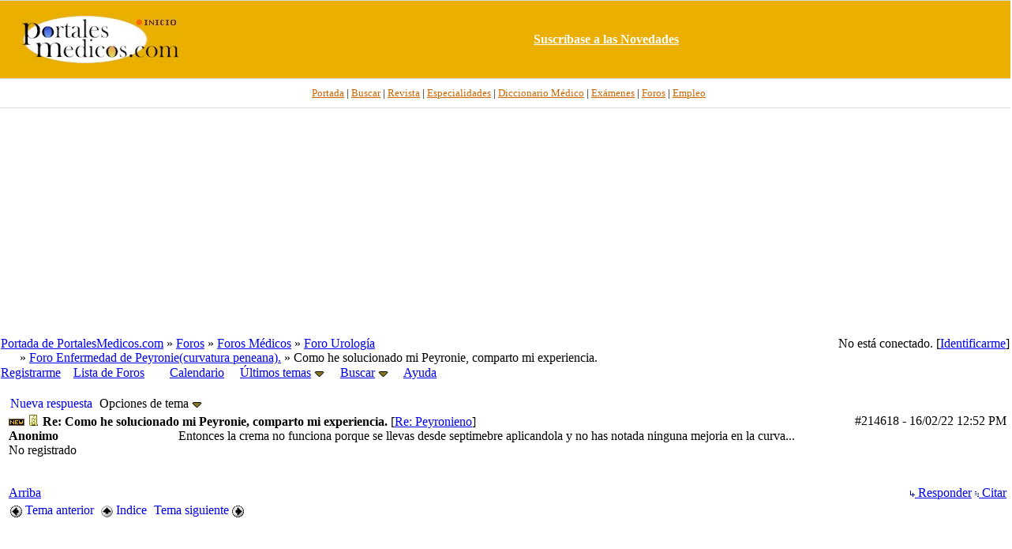

--- FILE ---
content_type: text/html; charset=iso-8859-1
request_url: https://www.portalesmedicos.com/foros_medicina_salud_enfermeria/ubbthreads.php/posts/214618
body_size: 14333
content:

<!DOCTYPE html PUBLIC "-//W3C//DTD XHTML 1.0 Transitional//EN" "http://www.w3.org/TR/xhtml1/DTD/xhtml1-transitional.dtd">
<html xmlns="http://www.w3.org/1999/xhtml" xml:lang="en" lang="en" dir="ltr">
<head>
	<title>Como he solucionado mi Peyronie, comparto mi experiencia. - Foros de Medicina y Salud de PortalesMedicos.com</title>
	<meta name="viewport" content="width=device-width, initial-scale=1" />
	<meta name="generator" content="UBB.threads 7.3" />
	<META NAME="description" CONTENT="Foros de Medicina, Enfermería y otras disciplinas sanitarias así como sobre salud en general.">
<META NAME="keywords" CONTENT="foro, foros, debate, discusion, tema, post, forum, medicina, salud, medicos, enfermeros, especialidades">
<meta name="robots" content="index, follow" />
	
	<meta http-equiv="Content-Type" content="text/html; charset=iso-8859-1" />
	<link rel="stylesheet" href="/foros_medicina_salud_enfermeria/styles/ubbthreads_stock_1212913025.css?v=7.3" type="text/css" />
	<link rel="stylesheet" href="/foros_medicina_salud_enfermeria/styles/common.css?v=7.3" type="text/css" />
	<link rel="shortcut icon" href="/foros_medicina_salud_enfermeria/images/general/default/favicon.ico" />
	
	<script type="text/javascript">
		// <![CDATA[
		var baseurl		= "/foros_medicina_salud_enfermeria";
		var fullurl		= "https://www.portalesmedicos.com/foros_medicina_salud_enfermeria";
		var script		= "https://www.portalesmedicos.com/foros_medicina_salud_enfermeria/ubbthreads.php";
		var imagedir		= "general/default";
		var myUid		= '';
		var submitClicked 	= "Su mensaje se está publicando.";
		var open_block		= new Image();
		open_block.src		= baseurl + "/images/general/default/toggle_open.gif";
		var closed_block	= new Image();
		closed_block.src	= baseurl + "/images/general/default/toggle_closed.gif";
		var loadingpreview	= "Generando Vista Previa....";
		var today		= '31';
		var s_priv		= '';
		// ]]>
	</script>
	<script type="text/javascript" src="/foros_medicina_salud_enfermeria/ubb_js/ubb_jslib.js?v=7.3"></script>
	<script type="text/javascript" src="/foros_medicina_salud_enfermeria/ubb_js/image.js?v=7.3"></script>
	<script type="text/javascript" src="/foros_medicina_salud_enfermeria/ubb_js/quickquote.js?v=7.3"></script>
</head>
<body topmargin="0" leftmargin="0" onclick="if(event.which!=3){clearMenus(event)}" onunload='clearSubmit()'>
<a id="top"></a>
<div id="content">
<div align="center">
<table border="0" cellspacing="0" width="100%" cellpadding="0">
<tr>
<td bgcolor="#FFFFFF">
<div align="center">
<table border="0" width="100%" cellspacing="0" cellpadding="0" height="100">
<tr>
<td bgcolor="#EAAF00" style="border-top:1px solid #d9dcdf;border-bottom:1px solid #D9DCDF" height="80" width="20%" >
<p align="center">
<a target="_top" href="https://www.portalesmedicos.com/">
<img border="0" src="https://www.portalesmedicos.com/images/logo_sup.jpg" alt="PortalesMedicos.com, el Portal de toda la Medicina." width="200" height="60"></a></td>
<td align="center" bgcolor="#EAAF00" style="border-top:1px solid #d9dcdf;border-bottom:1px solid #D9DCDF" width="80%" >
<a target="_blank" href="https://www.portalesmedicos.com/suscripcion.htm">
<b><font color="#FFFFFF">Suscr&iacute;base a las Novedades</font></b></a>
</td>
</tr>
</table>
</div>
</td>
</tr>
<tr>
<td bgcolor="#FFFFFF">
<div align="center">
<table border="0" width="100%" cellspacing="0" cellpadding="4">
<tr>
<td height="28" align="center" style="font-family:Tahoma;font-size:10pt;border-bottom:1px solid #D9DCDF" bgcolor="#FFFFFF">&nbsp;&nbsp;
<a target="_top" href="https://www.portalesmedicos.com/">
<font color="#CC6600">Portada</font></a> |
<a target="_top" href="https://www.portalesmedicos.com/buscar-en-portalesmedicos/">
<font color="#CC6600">Buscar</font></a> |
<a target="_top" href="https://www.revista-portalesmedicos.com/revista-medica/">
<font color="#CC6600">Revista</font></a> |
<a target="_top" href="https://www.portalesmedicos.com/especialidades/">
<font color="#CC6600">Especialidades</font></a> |
<a target="_top" href="https://www.portalesmedicos.com/diccionario_medico/index.php/Portada">
<font color="#CC6600">Diccionario M&eacute;dico</font></a> |
<a target="_top" href="https://www.portalesmedicos.com/examenes_MIR_BIR_FIR_EIR_PIR_QIR/">
<font color="#CC6600">Ex&aacute;menes</font></a> |
<a target="_top" href="https://www.portalesmedicos.com/foros_medicina_salud_enfermeria/">
<font color="#CC6600">Foros</font></a> |
<a target="_top" href="https://www.portalesmedicos.com/empleo_formacion_medicina_salud/adverts.php">
<font color="#CC6600">Empleo</font></a>
</td>
</tr>
<tr><td align="center" height="280">
<script async src="//pagead2.googlesyndication.com/pagead/js/adsbygoogle.js"></script>
<!-- FOROS_TOP_adapt -->
<ins class="adsbygoogle"
     style="display:block"
     data-ad-client="ca-pub-9095756925412469"
     data-ad-slot="7875557531"
     data-ad-format="auto"
     data-full-width-responsive="true"></ins>
<script>
(adsbygoogle = window.adsbygoogle || []).push({});
</script>
</td></tr>
</table>
</div>
</td>
</tr>
</table>
</div>


<div id="active_popup" style="display: none;">
	<table class="popup_menu">
		<tr>
			<td class="popup_menu_content"><a href="/foros_medicina_salud_enfermeria/ubbthreads.php/activetopics/7/1">Últimos temas</a></td>
		</tr>
		<tr>
			<td class="popup_menu_content"><a href="/foros_medicina_salud_enfermeria/ubbthreads.php/activeposts/7/1">Últimos mensajes</a></td>
		</tr>
		<tr>
			<td class="popup_menu_content"><a href="/foros_medicina_salud_enfermeria/ubbthreads.php/unansweredposts/7/1">Mensajes sin respuesta</a></td>
		</tr>
	</table>
</div>
<script type="text/javascript">
	registerPopup("active_popup");
</script>

<div id="search_popup" style="display: none">
	<form method="post" action="/foros_medicina_salud_enfermeria/ubbthreads.php">
		<input type="hidden" name="ubb" value="dosearch" />
		<input type="hidden" name="daterange" value="0" />
		<input type="hidden" name="where" value="bodysub" />
		<input type="hidden" name="fromsearch" value="1" />
		<input type="hidden" name="checkwords" value="1" />

		<table class="popup_menu">
			<tr>
				<td nowrap='nowrap' class="popup_menu_header">Buscar en los Foros</td>
			</tr>
			<tr>
				<td class="popup_menu_content noclose">
					<label>
						<input type="text" name="Words" class="form-input" />
						<input type="submit" name="textsearch" value="Buscar" class="form-button" />
					</label>
				</td>
			</tr>
			<tr>
				<td class="popup_menu_content"><a href="/foros_medicina_salud_enfermeria/ubbthreads.php/search">Búsq. Avanzada</a></td>
			</tr>
		</table>
	</form>
</div>
<script type="text/javascript">
	registerPopup("search_popup");
</script>


<table align="center" width="100%" cellpadding="0" cellspacing="0">
<tr>
<td>
<table width="100%" class="t_outer" cellpadding="0" cellspacing="0">
<tr>
<td>
<table width="100%" class="t_inner" cellpadding="0" cellspacing="1">
<tr>
<td class="breadcrumbs">
<span style="float:right">No está conectado. [<a href="/foros_medicina_salud_enfermeria/ubbthreads.php/ubb/login">Identificarme</a>]
</span>
<span style="float:left">
<a href="https://www.portalesmedicos.com">Portada de PortalesMedicos.com</a>
 &raquo;  <a href="/foros_medicina_salud_enfermeria/ubbthreads.php/forum_summary">Foros</a> &raquo; <a href="/foros_medicina_salud_enfermeria/ubbthreads.php/category/2/Foros_Medicos">Foros Médicos</a> &raquo; <a href="/foros_medicina_salud_enfermeria/ubbthreads.php/forums/17/1/Foro_Urologia">Foro Urología</a><br />&nbsp; &nbsp; &nbsp &raquo; <a href="/foros_medicina_salud_enfermeria/ubbthreads.php/forums/164/1/Foro_Enfermedad_de_Peyronie_cu">Foro Enfermedad de Peyronie(curvatura peneana).</a> &raquo; Como he solucionado mi Peyronie, comparto mi experiencia.
</span>
</td>
</tr>
<tr>
<td class="navigation">
<a href="/foros_medicina_salud_enfermeria/ubbthreads.php/ubb/newuser">Registrarme</a> &nbsp;&nbsp;
<a href="/foros_medicina_salud_enfermeria/ubbthreads.php/forum_summary">Lista de Foros</a> &nbsp;&nbsp;
 &nbsp;&nbsp;&nbsp;
<a href="/foros_medicina_salud_enfermeria/ubbthreads.php/ubb/calendar">Calendario</a> &nbsp;&nbsp;&nbsp;
<span style="cursor: pointer;" id="active_control" onclick="showHideMenu('active_control','active_popup')">
<a href="javascript:void(0);">Últimos temas</a>
<img style="vertical-align: middle" src="/foros_medicina_salud_enfermeria/images/general/default/toggle_open.gif" alt="" />
</span> &nbsp;&nbsp;&nbsp;
<span style="cursor: pointer;" id="search_control" onclick="showHideMenu('search_control','search_popup')">
<a href="javascript:void(0);">Buscar</a>
<img style="vertical-align: middle" src="/foros_medicina_salud_enfermeria/images/general/default/toggle_open.gif" alt="" />
</span> &nbsp;&nbsp;&nbsp;
<a href="/foros_medicina_salud_enfermeria/ubbthreads.php/ubb/faq">Ayuda</a>
</td>
</tr>
</table>
</td>
</tr>
</table>


</td>
</tr>
<tr>
<td>
<table width="100%" cellpadding="0" cellspacing="0" style="margin-top: -5px">

<tr><td width="100%" class="body_col" valign="top">


<table border="0" cellspacing="2" cellpadding="2" width="100%">
	<tr>
		<td valign="top"></td>
		<td valign="top">
		
		
<br>
		
<table cellpadding="0" cellspacing="0">
<tr>

<td style="padding-right: 3px;">
<table class="t_standard">
<tr>
<td class="tdheader">
<a style="text-decoration: none;" href="/foros_medicina_salud_enfermeria/ubbthreads.php/ubb/newreply/Number/211986" rel="nofollow">
<!-- img src="/foros_medicina_salud_enfermeria/images/general/default/posticon.gif" alt="" width="10" height="13" /  -->Nueva respuesta</a>
</td>
</tr>
</table>
</td>

<td style="padding-right: 3px;">
<table class="t_standard">
<tr>
<td class="tdheader" style="cursor: pointer" id="options_control" onclick="showHideMenu('options_control','options_popup')">
Opciones de tema <img style="vertical-align: middle" src="/foros_medicina_salud_enfermeria/images/general/default/toggle_open.gif" alt="" width="13" height="9" />
</td>
</tr>
</table>

</td>



</tr>
</table>



<div style="clear: both"></div>

<a name="Post214618"></a>


<table width="100%" class="t_outer" cellpadding="0" cellspacing="0">
<tr>
<td>
<table width="100%" class="t_inner" cellpadding="0" cellspacing="1">
<tr>
<td>
<table width="100%" cellspacing="0" cellpadding="0">
<tr>
<td colspan="2" class="subjecttable">
<span class="small" style="float:right">
<span id="number214618">#214618</span> - <span class="date">16/02/22</span> <span class="time">12:52 PM</span>
</span>
<img src="/foros_medicina_salud_enfermeria/images/general/default/new.gif" alt="" />
<a href="/foros_medicina_salud_enfermeria/ubbthreads.php/posts/214618/Re_Como_he_solucionado_mi_Peyr"><img src="/foros_medicina_salud_enfermeria/images/icons/default/book.gif" alt="" width="15" height="15" /></a>
<b>Re: Como he solucionado mi Peyronie, comparto mi experiencia.</b>

<span class="small">
[<a href="/foros_medicina_salud_enfermeria/ubbthreads.php/posts/214617/Peyronieno" target="_new"  rel="nofollow">Re: Peyronieno</a>]
</span>
</td>
</tr>
<tr>
<td width="17%" valign="top" class="author-content">
<b>Anonimo</b>
<br />
<span class="small">
No registrado
<br />

<br />

<br />




</span>
</td>
<td width="83%" class="post-content" valign="top">
<div class="post_inner">
<div id="body0">Entonces la crema no funciona porque se llevas desde septimebre aplicandola y no has notada ninguna mejoria en la curva...</div>



<span class="edited-wording"></span>
<br />
</div>
</td></tr>
<tr>
<td class="post_top_link" valign="bottom">
<a href="#top">Arriba</a>
</td>
<td class="post-options" valign="bottom" align="right">

<span class="post-buttons"><a href="/foros_medicina_salud_enfermeria/ubbthreads.php/ubb/newreply/Board/164/Number/214618/what/showthreaded/fpart/1" rel="nofollow"><img src="/foros_medicina_salud_enfermeria/images/general/default/reply.gif" alt="" /> Responder</a></span>

<span class="post-buttons"><a href="/foros_medicina_salud_enfermeria/ubbthreads.php/ubb/newreply/Board/164/Number/214618/what/showthreaded/fpart/1/q/1" rel="nofollow"><img src="/foros_medicina_salud_enfermeria/images/general/default/quote.gif" alt="" /> Citar</a></span>




</td>
</tr>


</table>
</td>
</tr>
</table>
</td>
</tr>
</table>







<div id="prev-next-links">
<table cellpadding="0" cellspacing="0">
<tr>
<td style="padding-right: 3px;">
<table class="t_standard">
<tr>
<td class="tdheader">
<a href="/foros_medicina_salud_enfermeria/ubbthreads.php/ubb/grabnext/Board/164/mode/showthreaded/sticky/0/dir/new/posted/1703541499" style="text-decoration: none;" rel="nofollow"><img style="vertical-align: middle" src="/foros_medicina_salud_enfermeria/images/general/default/previous.gif" alt="" width="15" height="15" />
Tema anterior</a>
</td>
</tr>
</table>
</td>
<td style="padding-right: 3px;">
<table class="t_standard">
<tr>
<td class="tdheader">
<a href="/foros_medicina_salud_enfermeria/ubbthreads.php/forums/164//Foro_Enfermedad_de_Peyronie_cu" style="text-decoration: none;">
<img style="vertical-align: middle" src="/foros_medicina_salud_enfermeria/images/general/default/all.gif" alt="Ver todas los temas" width="15" height="15" />
Indice</a>
</td>
</tr>
</table>
</td>

<td>
<table class="t_standard">
<tr>
<td class="tdheader">
<a href="/foros_medicina_salud_enfermeria/ubbthreads.php/ubb/grabnext/Board/164/mode/showthreaded/sticky/0/dir/old/posted/1703541499" style="text-decoration: none;" rel="nofollow">
Tema siguiente <img style="vertical-align: middle" src="/foros_medicina_salud_enfermeria/images/general/default/next.gif" alt="" width="15" height="15" />
</a>
</td>
</tr>
</table>
</td>
</tr>
</table>
<p></p>
</div>


<div id="preview_area" style="display: none;">
<table width="100%" class="t_outer" cellpadding="0" cellspacing="0">
<tr>
<td>
<table width="100%" class="t_inner" cellpadding="0" cellspacing="1">
<tr>
<td class="tdheader">
Vista Previa
</td>
</tr>
<tr>
<td class="alt-1">
<div id="preview_text">
</div>
</td>
</tr>
</table>
</td>
</tr>
</table>

</div>
<div align="center">
<script async src="https://pagead2.googlesyndication.com/pagead/js/adsbygoogle.js?client=ca-pub-9095756925412469"
     crossorigin="anonymous"></script>
<!-- FOROS_300x250 -->
<ins class="adsbygoogle"
     style="display:block"
     data-ad-client="ca-pub-9095756925412469"
     data-ad-slot="9454155093"
     data-ad-format="auto"
     data-full-width-responsive="true"></ins>
<script>
     (adsbygoogle = window.adsbygoogle || []).push();
</script>
</div>

<br />
<table width="100%" class="t_outer" cellpadding="0" cellspacing="0">
<tr>
<td>
<table width="100%" class="t_inner" cellpadding="0" cellspacing="1">
<tr>
<td align="center" colspan="3" class="tdheader">
Tema completo
</td>
</tr>

<tr>
<td width="50%" class="tdheader">
Asunto
</td>
<td width="20%" class="tdheader">
Publicado por
</td>
<td width="30%" class="tdheader">
Publicado el
</td>
</tr>
<tr>
<td class="alt-1" style="padding-left: 13px;" >
<!-- <img alt="" src="/foros_medicina_salud_enfermeria/images/general/default/blank.gif" width="13" height="1"  /> -->
<img alt="" src="/foros_medicina_salud_enfermeria/images/general/default/newfolder.gif" width="20" height="15" />
<img alt="" src="/foros_medicina_salud_enfermeria/images/icons/default/book.gif" width="15" height="15" />
<a href="/foros_medicina_salud_enfermeria/ubbthreads.php/posts/211986">
Como he solucionado mi Peyronie, comparto mi experiencia.
</a>
</td>
<td align="left" nowrap="nowrap" class="alt-1">
<a href="/foros_medicina_salud_enfermeria/ubbthreads.php/users/41932/Almeria39" rel="nofollow">Almería39</a>
</td>
<td nowrap="nowrap" class="alt-1">
<span class="date">14/03/21</span> <span class="time">07:27 PM</span>
</td>
</tr>
<tr>
<td class="alt-2" style="padding-left: 26px;" >
<!-- <img alt="" src="/foros_medicina_salud_enfermeria/images/general/default/blank.gif" width="26" height="1"  /> -->
<img alt="" src="/foros_medicina_salud_enfermeria/images/general/default/newfolder.gif" width="20" height="15" />
<img alt="" src="/foros_medicina_salud_enfermeria/images/icons/default/book.gif" width="15" height="15" />
<a href="/foros_medicina_salud_enfermeria/ubbthreads.php/posts/211991">
Re: Solución Peyronie, comparto mi experiencia.
</a>
</td>
<td align="left" nowrap="nowrap" class="alt-2">
Anonimo
</td>
<td nowrap="nowrap" class="alt-2">
<span class="date">15/03/21</span> <span class="time">09:56 AM</span>
</td>
</tr>
<tr>
<td class="alt-1" style="padding-left: 39px;" >
<!-- <img alt="" src="/foros_medicina_salud_enfermeria/images/general/default/blank.gif" width="39" height="1"  /> -->
<img alt="" src="/foros_medicina_salud_enfermeria/images/general/default/newfolder.gif" width="20" height="15" />
<img alt="" src="/foros_medicina_salud_enfermeria/images/icons/default/book.gif" width="15" height="15" />
<a href="/foros_medicina_salud_enfermeria/ubbthreads.php/posts/212002">
Re: Solución Peyronie, comparto mi experiencia.
</a>
</td>
<td align="left" nowrap="nowrap" class="alt-1">
Anonimo
</td>
<td nowrap="nowrap" class="alt-1">
<span class="date">15/03/21</span> <span class="time">06:38 PM</span>
</td>
</tr>
<tr>
<td class="alt-2" style="padding-left: 52px;" >
<!-- <img alt="" src="/foros_medicina_salud_enfermeria/images/general/default/blank.gif" width="52" height="1"  /> -->
<img alt="" src="/foros_medicina_salud_enfermeria/images/general/default/newfolder.gif" width="20" height="15" />
<img alt="" src="/foros_medicina_salud_enfermeria/images/icons/default/book.gif" width="15" height="15" />
<a href="/foros_medicina_salud_enfermeria/ubbthreads.php/posts/212016">
Re: Solución Peyronie, comparto mi experiencia.
</a>
</td>
<td align="left" nowrap="nowrap" class="alt-2">
<a href="/foros_medicina_salud_enfermeria/ubbthreads.php/users/40627/muneco" rel="nofollow">muñeco</a>
</td>
<td nowrap="nowrap" class="alt-2">
<span class="date">17/03/21</span> <span class="time">01:58 AM</span>
</td>
</tr>
<tr>
<td class="alt-1" style="padding-left: 65px;" >
<!-- <img alt="" src="/foros_medicina_salud_enfermeria/images/general/default/blank.gif" width="65" height="1"  /> -->
<img alt="" src="/foros_medicina_salud_enfermeria/images/general/default/newfolder.gif" width="20" height="15" />
<img alt="" src="/foros_medicina_salud_enfermeria/images/icons/default/book.gif" width="15" height="15" />
<a href="/foros_medicina_salud_enfermeria/ubbthreads.php/posts/212018">
Re: Solución Peyronie, comparto mi experiencia.
</a>
</td>
<td align="left" nowrap="nowrap" class="alt-1">
Anonimo
</td>
<td nowrap="nowrap" class="alt-1">
<span class="date">17/03/21</span> <span class="time">08:52 AM</span>
</td>
</tr>
<tr>
<td class="alt-2" style="padding-left: 65px;" >
<!-- <img alt="" src="/foros_medicina_salud_enfermeria/images/general/default/blank.gif" width="65" height="1"  /> -->
<img alt="" src="/foros_medicina_salud_enfermeria/images/general/default/newfolder.gif" width="20" height="15" />
<img alt="" src="/foros_medicina_salud_enfermeria/images/icons/default/book.gif" width="15" height="15" />
<a href="/foros_medicina_salud_enfermeria/ubbthreads.php/posts/217160">
Re: Solución Peyronie, comparto mi experiencia.
</a>
</td>
<td align="left" nowrap="nowrap" class="alt-2">
Anonimo
</td>
<td nowrap="nowrap" class="alt-2">
<span class="date">31/01/23</span> <span class="time">03:37 PM</span>
</td>
</tr>
<tr>
<td class="alt-1" style="padding-left: 26px;" >
<!-- <img alt="" src="/foros_medicina_salud_enfermeria/images/general/default/blank.gif" width="26" height="1"  /> -->
<img alt="" src="/foros_medicina_salud_enfermeria/images/general/default/newfolder.gif" width="20" height="15" />
<img alt="" src="/foros_medicina_salud_enfermeria/images/icons/default/book.gif" width="15" height="15" />
<a href="/foros_medicina_salud_enfermeria/ubbthreads.php/posts/212015">
Re: Solución Peyronie, comparto mi experiencia.
</a>
</td>
<td align="left" nowrap="nowrap" class="alt-1">
Anonimo
</td>
<td nowrap="nowrap" class="alt-1">
<span class="date">16/03/21</span> <span class="time">09:09 PM</span>
</td>
</tr>
<tr>
<td class="alt-2" style="padding-left: 39px;" >
<!-- <img alt="" src="/foros_medicina_salud_enfermeria/images/general/default/blank.gif" width="39" height="1"  /> -->
<img alt="" src="/foros_medicina_salud_enfermeria/images/general/default/newfolder.gif" width="20" height="15" />
<img alt="" src="/foros_medicina_salud_enfermeria/images/icons/default/book.gif" width="15" height="15" />
<a href="/foros_medicina_salud_enfermeria/ubbthreads.php/posts/212019">
Re: Solución Peyronie, comparto mi experiencia.
</a>
</td>
<td align="left" nowrap="nowrap" class="alt-2">
<a href="/foros_medicina_salud_enfermeria/ubbthreads.php/users/41932/Almeria39" rel="nofollow">Almería39</a>
</td>
<td nowrap="nowrap" class="alt-2">
<span class="date">17/03/21</span> <span class="time">08:59 AM</span>
</td>
</tr>
<tr>
<td class="alt-1" style="padding-left: 52px;" >
<!-- <img alt="" src="/foros_medicina_salud_enfermeria/images/general/default/blank.gif" width="52" height="1"  /> -->
<img alt="" src="/foros_medicina_salud_enfermeria/images/general/default/newfolder.gif" width="20" height="15" />
<img alt="" src="/foros_medicina_salud_enfermeria/images/icons/default/book.gif" width="15" height="15" />
<a href="/foros_medicina_salud_enfermeria/ubbthreads.php/posts/212052">
Re: Solución Peyronie, comparto mi experiencia.
</a>
</td>
<td align="left" nowrap="nowrap" class="alt-1">
<a href="/foros_medicina_salud_enfermeria/ubbthreads.php/users/40627/muneco" rel="nofollow">muñeco</a>
</td>
<td nowrap="nowrap" class="alt-1">
<span class="date">20/03/21</span> <span class="time">11:12 PM</span>
</td>
</tr>
<tr>
<td class="alt-2" style="padding-left: 65px;" >
<!-- <img alt="" src="/foros_medicina_salud_enfermeria/images/general/default/blank.gif" width="65" height="1"  /> -->
<img alt="" src="/foros_medicina_salud_enfermeria/images/general/default/newfolder.gif" width="20" height="15" />
<img alt="" src="/foros_medicina_salud_enfermeria/images/icons/default/book.gif" width="15" height="15" />
<a href="/foros_medicina_salud_enfermeria/ubbthreads.php/posts/212054">
Re: Solución Peyronie, comparto mi experiencia.
</a>
</td>
<td align="left" nowrap="nowrap" class="alt-2">
Anonimo
</td>
<td nowrap="nowrap" class="alt-2">
<span class="date">21/03/21</span> <span class="time">02:34 PM</span>
</td>
</tr>
<tr>
<td class="alt-1" style="padding-left: 78px;" >
<!-- <img alt="" src="/foros_medicina_salud_enfermeria/images/general/default/blank.gif" width="78" height="1"  /> -->
<img alt="" src="/foros_medicina_salud_enfermeria/images/general/default/newfolder.gif" width="20" height="15" />
<img alt="" src="/foros_medicina_salud_enfermeria/images/icons/default/book.gif" width="15" height="15" />
<a href="/foros_medicina_salud_enfermeria/ubbthreads.php/posts/212055">
Re: Solución Peyronie, comparto mi experiencia.
</a>
</td>
<td align="left" nowrap="nowrap" class="alt-1">
<a href="/foros_medicina_salud_enfermeria/ubbthreads.php/users/40627/muneco" rel="nofollow">muñeco</a>
</td>
<td nowrap="nowrap" class="alt-1">
<span class="date">21/03/21</span> <span class="time">04:27 PM</span>
</td>
</tr>
<tr>
<td class="alt-2" style="padding-left: 91px;" >
<!-- <img alt="" src="/foros_medicina_salud_enfermeria/images/general/default/blank.gif" width="91" height="1"  /> -->
<img alt="" src="/foros_medicina_salud_enfermeria/images/general/default/newfolder.gif" width="20" height="15" />
<img alt="" src="/foros_medicina_salud_enfermeria/images/icons/default/book.gif" width="15" height="15" />
<a href="/foros_medicina_salud_enfermeria/ubbthreads.php/posts/212056">
Re: Solución Peyronie, comparto mi experiencia.
</a>
</td>
<td align="left" nowrap="nowrap" class="alt-2">
Anonimo
</td>
<td nowrap="nowrap" class="alt-2">
<span class="date">21/03/21</span> <span class="time">07:26 PM</span>
</td>
</tr>
<tr>
<td class="alt-1" style="padding-left: 104px;" >
<!-- <img alt="" src="/foros_medicina_salud_enfermeria/images/general/default/blank.gif" width="104" height="1"  /> -->
<img alt="" src="/foros_medicina_salud_enfermeria/images/general/default/newfolder.gif" width="20" height="15" />
<img alt="" src="/foros_medicina_salud_enfermeria/images/icons/default/book.gif" width="15" height="15" />
<a href="/foros_medicina_salud_enfermeria/ubbthreads.php/posts/212085">
Re: Solución Peyronie, comparto mi experiencia.
</a>
</td>
<td align="left" nowrap="nowrap" class="alt-1">
Anonimo
</td>
<td nowrap="nowrap" class="alt-1">
<span class="date">24/03/21</span> <span class="time">04:30 PM</span>
</td>
</tr>
<tr>
<td class="alt-2" style="padding-left: 117px;" >
<!-- <img alt="" src="/foros_medicina_salud_enfermeria/images/general/default/blank.gif" width="117" height="1"  /> -->
<img alt="" src="/foros_medicina_salud_enfermeria/images/general/default/newfolder.gif" width="20" height="15" />
<img alt="" src="/foros_medicina_salud_enfermeria/images/icons/default/book.gif" width="15" height="15" />
<a href="/foros_medicina_salud_enfermeria/ubbthreads.php/posts/212089">
Re: Solución Peyronie, comparto mi experiencia.
</a>
</td>
<td align="left" nowrap="nowrap" class="alt-2">
<a href="/foros_medicina_salud_enfermeria/ubbthreads.php/users/40627/muneco" rel="nofollow">muñeco</a>
</td>
<td nowrap="nowrap" class="alt-2">
<span class="date">25/03/21</span> <span class="time">01:42 AM</span>
</td>
</tr>
<tr>
<td class="alt-1" style="padding-left: 130px;" >
<!-- <img alt="" src="/foros_medicina_salud_enfermeria/images/general/default/blank.gif" width="130" height="1"  /> -->
<img alt="" src="/foros_medicina_salud_enfermeria/images/general/default/newfolder.gif" width="20" height="15" />
<img alt="" src="/foros_medicina_salud_enfermeria/images/icons/default/book.gif" width="15" height="15" />
<a href="/foros_medicina_salud_enfermeria/ubbthreads.php/posts/212093">
Re: Solución Peyronie, comparto mi experiencia.
</a>
</td>
<td align="left" nowrap="nowrap" class="alt-1">
<a href="/foros_medicina_salud_enfermeria/ubbthreads.php/users/41932/Almeria39" rel="nofollow">Almería39</a>
</td>
<td nowrap="nowrap" class="alt-1">
<span class="date">25/03/21</span> <span class="time">04:56 PM</span>
</td>
</tr>
<tr>
<td class="alt-2" style="padding-left: 130px;" >
<!-- <img alt="" src="/foros_medicina_salud_enfermeria/images/general/default/blank.gif" width="130" height="1"  /> -->
<img alt="" src="/foros_medicina_salud_enfermeria/images/general/default/newfolder.gif" width="20" height="15" />
<img alt="" src="/foros_medicina_salud_enfermeria/images/icons/default/book.gif" width="15" height="15" />
<a href="/foros_medicina_salud_enfermeria/ubbthreads.php/posts/212096">
Re: Solución Peyronie, comparto mi experiencia.
</a>
</td>
<td align="left" nowrap="nowrap" class="alt-2">
<a href="/foros_medicina_salud_enfermeria/ubbthreads.php/users/41932/Almeria39" rel="nofollow">Almería39</a>
</td>
<td nowrap="nowrap" class="alt-2">
<span class="date">25/03/21</span> <span class="time">05:10 PM</span>
</td>
</tr>
<tr>
<td class="alt-1" style="padding-left: 117px;" >
<!-- <img alt="" src="/foros_medicina_salud_enfermeria/images/general/default/blank.gif" width="117" height="1"  /> -->
<img alt="" src="/foros_medicina_salud_enfermeria/images/general/default/newfolder.gif" width="20" height="15" />
<img alt="" src="/foros_medicina_salud_enfermeria/images/icons/default/book.gif" width="15" height="15" />
<a href="/foros_medicina_salud_enfermeria/ubbthreads.php/posts/212095">
Re: Solución Peyronie, comparto mi experiencia.
</a>
</td>
<td align="left" nowrap="nowrap" class="alt-1">
<a href="/foros_medicina_salud_enfermeria/ubbthreads.php/users/41932/Almeria39" rel="nofollow">Almería39</a>
</td>
<td nowrap="nowrap" class="alt-1">
<span class="date">25/03/21</span> <span class="time">05:03 PM</span>
</td>
</tr>
<tr>
<td class="alt-2" style="padding-left: 117px;" >
<!-- <img alt="" src="/foros_medicina_salud_enfermeria/images/general/default/blank.gif" width="117" height="1"  /> -->
<img alt="" src="/foros_medicina_salud_enfermeria/images/general/default/newfolder.gif" width="20" height="15" />
<img alt="" src="/foros_medicina_salud_enfermeria/images/icons/default/book.gif" width="15" height="15" />
<a href="/foros_medicina_salud_enfermeria/ubbthreads.php/posts/212098">
Re: Solución Peyronie, comparto mi experiencia.
</a>
</td>
<td align="left" nowrap="nowrap" class="alt-2">
<a href="/foros_medicina_salud_enfermeria/ubbthreads.php/users/41932/Almeria39" rel="nofollow">Almería39</a>
</td>
<td nowrap="nowrap" class="alt-2">
<span class="date">25/03/21</span> <span class="time">05:28 PM</span>
</td>
</tr>
<tr>
<td class="alt-1" style="padding-left: 117px;" >
<!-- <img alt="" src="/foros_medicina_salud_enfermeria/images/general/default/blank.gif" width="117" height="1"  /> -->
<img alt="" src="/foros_medicina_salud_enfermeria/images/general/default/newfolder.gif" width="20" height="15" />
<img alt="" src="/foros_medicina_salud_enfermeria/images/icons/default/book.gif" width="15" height="15" />
<a href="/foros_medicina_salud_enfermeria/ubbthreads.php/posts/212537">
Re: Solución Peyronie, comparto mi experiencia.
</a>
</td>
<td align="left" nowrap="nowrap" class="alt-1">
Anonimo
</td>
<td nowrap="nowrap" class="alt-1">
<span class="date">24/05/21</span> <span class="time">04:23 PM</span>
</td>
</tr>
<tr>
<td class="alt-2" style="padding-left: 117px;" >
<!-- <img alt="" src="/foros_medicina_salud_enfermeria/images/general/default/blank.gif" width="117" height="1"  /> -->
<img alt="" src="/foros_medicina_salud_enfermeria/images/general/default/newfolder.gif" width="20" height="15" />
<img alt="" src="/foros_medicina_salud_enfermeria/images/icons/default/book.gif" width="15" height="15" />
<a href="/foros_medicina_salud_enfermeria/ubbthreads.php/posts/212716">
Re: Solución Peyronie, comparto mi experiencia.
</a>
</td>
<td align="left" nowrap="nowrap" class="alt-2">
Anonimo
</td>
<td nowrap="nowrap" class="alt-2">
<span class="date">21/06/21</span> <span class="time">06:04 PM</span>
</td>
</tr>
<tr>
<td class="alt-1" style="padding-left: 117px;" >
<!-- <img alt="" src="/foros_medicina_salud_enfermeria/images/general/default/blank.gif" width="117" height="1"  /> -->
<img alt="" src="/foros_medicina_salud_enfermeria/images/general/default/newfolder.gif" width="20" height="15" />
<img alt="" src="/foros_medicina_salud_enfermeria/images/icons/default/book.gif" width="15" height="15" />
<a href="/foros_medicina_salud_enfermeria/ubbthreads.php/posts/213897">
Re: Solución Peyronie, comparto mi experiencia.
</a>
</td>
<td align="left" nowrap="nowrap" class="alt-1">
Anonimo
</td>
<td nowrap="nowrap" class="alt-1">
<span class="date">16/11/21</span> <span class="time">01:43 PM</span>
</td>
</tr>
<tr>
<td class="alt-2" style="padding-left: 117px;" >
<!-- <img alt="" src="/foros_medicina_salud_enfermeria/images/general/default/blank.gif" width="117" height="1"  /> -->
<img alt="" src="/foros_medicina_salud_enfermeria/images/general/default/newfolder.gif" width="20" height="15" />
<img alt="" src="/foros_medicina_salud_enfermeria/images/icons/default/book.gif" width="15" height="15" />
<a href="/foros_medicina_salud_enfermeria/ubbthreads.php/posts/218321">
Re: Solución Peyronie, comparto mi experiencia.
</a>
</td>
<td align="left" nowrap="nowrap" class="alt-2">
Anonimo
</td>
<td nowrap="nowrap" class="alt-2">
<span class="date">25/12/23</span> <span class="time">09:58 PM</span>
</td>
</tr>
<tr>
<td class="alt-1" style="padding-left: 104px;" >
<!-- <img alt="" src="/foros_medicina_salud_enfermeria/images/general/default/blank.gif" width="104" height="1"  /> -->
<img alt="" src="/foros_medicina_salud_enfermeria/images/general/default/newfolder.gif" width="20" height="15" />
<img alt="" src="/foros_medicina_salud_enfermeria/images/icons/default/book.gif" width="15" height="15" />
<a href="/foros_medicina_salud_enfermeria/ubbthreads.php/posts/213902">
Re: Solución Peyronie, comparto mi experiencia.
</a>
</td>
<td align="left" nowrap="nowrap" class="alt-1">
<a href="/foros_medicina_salud_enfermeria/ubbthreads.php/users/43120/Putapeyronie" rel="nofollow">Putapeyronie</a>
</td>
<td nowrap="nowrap" class="alt-1">
<span class="date">16/11/21</span> <span class="time">06:53 PM</span>
</td>
</tr>
<tr>
<td class="alt-2" style="padding-left: 117px;" >
<!-- <img alt="" src="/foros_medicina_salud_enfermeria/images/general/default/blank.gif" width="117" height="1"  /> -->
<img alt="" src="/foros_medicina_salud_enfermeria/images/general/default/newfolder.gif" width="20" height="15" />
<img alt="" src="/foros_medicina_salud_enfermeria/images/icons/default/book.gif" width="15" height="15" />
<a href="/foros_medicina_salud_enfermeria/ubbthreads.php/posts/213907">
Re: Solución Peyronie, comparto mi experiencia.
</a>
</td>
<td align="left" nowrap="nowrap" class="alt-2">
Anonimo
</td>
<td nowrap="nowrap" class="alt-2">
<span class="date">17/11/21</span> <span class="time">11:28 AM</span>
</td>
</tr>
<tr>
<td class="alt-1" style="padding-left: 91px;" >
<!-- <img alt="" src="/foros_medicina_salud_enfermeria/images/general/default/blank.gif" width="91" height="1"  /> -->
<img alt="" src="/foros_medicina_salud_enfermeria/images/general/default/newfolder.gif" width="20" height="15" />
<img alt="" src="/foros_medicina_salud_enfermeria/images/icons/default/book.gif" width="15" height="15" />
<a href="/foros_medicina_salud_enfermeria/ubbthreads.php/posts/212097">
Re: Solución Peyronie, comparto mi experiencia.
</a>
</td>
<td align="left" nowrap="nowrap" class="alt-1">
<a href="/foros_medicina_salud_enfermeria/ubbthreads.php/users/41932/Almeria39" rel="nofollow">Almería39</a>
</td>
<td nowrap="nowrap" class="alt-1">
<span class="date">25/03/21</span> <span class="time">05:24 PM</span>
</td>
</tr>
<tr>
<td class="alt-2" style="padding-left: 78px;" >
<!-- <img alt="" src="/foros_medicina_salud_enfermeria/images/general/default/blank.gif" width="78" height="1"  /> -->
<img alt="" src="/foros_medicina_salud_enfermeria/images/general/default/newfolder.gif" width="20" height="15" />
<img alt="" src="/foros_medicina_salud_enfermeria/images/icons/default/book.gif" width="15" height="15" />
<a href="/foros_medicina_salud_enfermeria/ubbthreads.php/posts/212094">
Re: Solución Peyronie, comparto mi experiencia.
</a>
</td>
<td align="left" nowrap="nowrap" class="alt-2">
<a href="/foros_medicina_salud_enfermeria/ubbthreads.php/users/41932/Almeria39" rel="nofollow">Almería39</a>
</td>
<td nowrap="nowrap" class="alt-2">
<span class="date">25/03/21</span> <span class="time">04:58 PM</span>
</td>
</tr>
<tr>
<td class="alt-1" style="padding-left: 26px;" >
<!-- <img alt="" src="/foros_medicina_salud_enfermeria/images/general/default/blank.gif" width="26" height="1"  /> -->
<img alt="" src="/foros_medicina_salud_enfermeria/images/general/default/newfolder.gif" width="20" height="15" />
<img alt="" src="/foros_medicina_salud_enfermeria/images/icons/default/book.gif" width="15" height="15" />
<a href="/foros_medicina_salud_enfermeria/ubbthreads.php/posts/212100">
Re: Como estoy solucionando mi Peyronie, comparto mi experiencia.
</a>
</td>
<td align="left" nowrap="nowrap" class="alt-1">
<a href="/foros_medicina_salud_enfermeria/ubbthreads.php/users/40627/muneco" rel="nofollow">muñeco</a>
</td>
<td nowrap="nowrap" class="alt-1">
<span class="date">25/03/21</span> <span class="time">09:24 PM</span>
</td>
</tr>
<tr>
<td class="alt-2" style="padding-left: 39px;" >
<!-- <img alt="" src="/foros_medicina_salud_enfermeria/images/general/default/blank.gif" width="39" height="1"  /> -->
<img alt="" src="/foros_medicina_salud_enfermeria/images/general/default/newfolder.gif" width="20" height="15" />
<img alt="" src="/foros_medicina_salud_enfermeria/images/icons/default/book.gif" width="15" height="15" />
<a href="/foros_medicina_salud_enfermeria/ubbthreads.php/posts/212123">
Re: Como estoy solucionando mi Peyronie, comparto mi experiencia.
</a>
</td>
<td align="left" nowrap="nowrap" class="alt-2">
Anonimo
</td>
<td nowrap="nowrap" class="alt-2">
<span class="date">29/03/21</span> <span class="time">12:30 PM</span>
</td>
</tr>
<tr>
<td class="alt-1" style="padding-left: 52px;" >
<!-- <img alt="" src="/foros_medicina_salud_enfermeria/images/general/default/blank.gif" width="52" height="1"  /> -->
<img alt="" src="/foros_medicina_salud_enfermeria/images/general/default/newfolder.gif" width="20" height="15" />
<img alt="" src="/foros_medicina_salud_enfermeria/images/icons/default/book.gif" width="15" height="15" />
<a href="/foros_medicina_salud_enfermeria/ubbthreads.php/posts/212124">
Re: Como estoy solucionando mi Peyronie, comparto mi experiencia.
</a>
</td>
<td align="left" nowrap="nowrap" class="alt-1">
Anonimo
</td>
<td nowrap="nowrap" class="alt-1">
<span class="date">29/03/21</span> <span class="time">03:27 PM</span>
</td>
</tr>
<tr>
<td class="alt-2" style="padding-left: 65px;" >
<!-- <img alt="" src="/foros_medicina_salud_enfermeria/images/general/default/blank.gif" width="65" height="1"  /> -->
<img alt="" src="/foros_medicina_salud_enfermeria/images/general/default/newfolder.gif" width="20" height="15" />
<img alt="" src="/foros_medicina_salud_enfermeria/images/icons/default/book.gif" width="15" height="15" />
<a href="/foros_medicina_salud_enfermeria/ubbthreads.php/posts/212125">
Re: Como estoy solucionando mi Peyronie, comparto mi experiencia.
</a>
</td>
<td align="left" nowrap="nowrap" class="alt-2">
Anonimo
</td>
<td nowrap="nowrap" class="alt-2">
<span class="date">29/03/21</span> <span class="time">03:47 PM</span>
</td>
</tr>
<tr>
<td class="alt-1" style="padding-left: 65px;" >
<!-- <img alt="" src="/foros_medicina_salud_enfermeria/images/general/default/blank.gif" width="65" height="1"  /> -->
<img alt="" src="/foros_medicina_salud_enfermeria/images/general/default/newfolder.gif" width="20" height="15" />
<img alt="" src="/foros_medicina_salud_enfermeria/images/icons/default/book.gif" width="15" height="15" />
<a href="/foros_medicina_salud_enfermeria/ubbthreads.php/posts/212126">
Re: Como estoy solucionando mi Peyronie, comparto mi experiencia.
</a>
</td>
<td align="left" nowrap="nowrap" class="alt-1">
<a href="/foros_medicina_salud_enfermeria/ubbthreads.php/users/41932/Almeria39" rel="nofollow">Almería39</a>
</td>
<td nowrap="nowrap" class="alt-1">
<span class="date">29/03/21</span> <span class="time">03:49 PM</span>
</td>
</tr>
<tr>
<td class="alt-2" style="padding-left: 52px;" >
<!-- <img alt="" src="/foros_medicina_salud_enfermeria/images/general/default/blank.gif" width="52" height="1"  /> -->
<img alt="" src="/foros_medicina_salud_enfermeria/images/general/default/newfolder.gif" width="20" height="15" />
<img alt="" src="/foros_medicina_salud_enfermeria/images/icons/default/book.gif" width="15" height="15" />
<a href="/foros_medicina_salud_enfermeria/ubbthreads.php/posts/212127">
Re: Como estoy solucionando mi Peyronie, comparto mi experiencia.
</a>
</td>
<td align="left" nowrap="nowrap" class="alt-2">
<a href="/foros_medicina_salud_enfermeria/ubbthreads.php/users/41932/Almeria39" rel="nofollow">Almería39</a>
</td>
<td nowrap="nowrap" class="alt-2">
<span class="date">29/03/21</span> <span class="time">03:52 PM</span>
</td>
</tr>
<tr>
<td class="alt-1" style="padding-left: 65px;" >
<!-- <img alt="" src="/foros_medicina_salud_enfermeria/images/general/default/blank.gif" width="65" height="1"  /> -->
<img alt="" src="/foros_medicina_salud_enfermeria/images/general/default/newfolder.gif" width="20" height="15" />
<img alt="" src="/foros_medicina_salud_enfermeria/images/icons/default/book.gif" width="15" height="15" />
<a href="/foros_medicina_salud_enfermeria/ubbthreads.php/posts/212139">
Re: Como estoy solucionando mi Peyronie, comparto mi experiencia.
</a>
</td>
<td align="left" nowrap="nowrap" class="alt-1">
Anonimo
</td>
<td nowrap="nowrap" class="alt-1">
<span class="date">31/03/21</span> <span class="time">12:09 AM</span>
</td>
</tr>
<tr>
<td class="alt-2" style="padding-left: 65px;" >
<!-- <img alt="" src="/foros_medicina_salud_enfermeria/images/general/default/blank.gif" width="65" height="1"  /> -->
<img alt="" src="/foros_medicina_salud_enfermeria/images/general/default/newfolder.gif" width="20" height="15" />
<img alt="" src="/foros_medicina_salud_enfermeria/images/icons/default/book.gif" width="15" height="15" />
<a href="/foros_medicina_salud_enfermeria/ubbthreads.php/posts/212143">
Re: Como estoy solucionando mi Peyronie, comparto mi experiencia.
</a>
</td>
<td align="left" nowrap="nowrap" class="alt-2">
Anonimo
</td>
<td nowrap="nowrap" class="alt-2">
<span class="date">31/03/21</span> <span class="time">05:31 AM</span>
</td>
</tr>
<tr>
<td class="alt-1" style="padding-left: 26px;" >
<!-- <img alt="" src="/foros_medicina_salud_enfermeria/images/general/default/blank.gif" width="26" height="1"  /> -->
<img alt="" src="/foros_medicina_salud_enfermeria/images/general/default/newfolder.gif" width="20" height="15" />
<img alt="" src="/foros_medicina_salud_enfermeria/images/icons/default/cool.gif" width="15" height="15" />
<a href="/foros_medicina_salud_enfermeria/ubbthreads.php/posts/212140">
Re: Como estoy solucionando mi Peyronie, comparto mi experiencia.
</a>
</td>
<td align="left" nowrap="nowrap" class="alt-1">
Anonimo
</td>
<td nowrap="nowrap" class="alt-1">
<span class="date">31/03/21</span> <span class="time">03:35 AM</span>
</td>
</tr>
<tr>
<td class="alt-2" style="padding-left: 39px;" >
<!-- <img alt="" src="/foros_medicina_salud_enfermeria/images/general/default/blank.gif" width="39" height="1"  /> -->
<img alt="" src="/foros_medicina_salud_enfermeria/images/general/default/newfolder.gif" width="20" height="15" />
<img alt="" src="/foros_medicina_salud_enfermeria/images/icons/default/book.gif" width="15" height="15" />
<a href="/foros_medicina_salud_enfermeria/ubbthreads.php/posts/212141">
Re: Como estoy solucionando mi Peyronie, comparto mi experiencia.
</a>
</td>
<td align="left" nowrap="nowrap" class="alt-2">
Anonimo
</td>
<td nowrap="nowrap" class="alt-2">
<span class="date">31/03/21</span> <span class="time">03:48 AM</span>
</td>
</tr>
<tr>
<td class="alt-1" style="padding-left: 26px;" >
<!-- <img alt="" src="/foros_medicina_salud_enfermeria/images/general/default/blank.gif" width="26" height="1"  /> -->
<img alt="" src="/foros_medicina_salud_enfermeria/images/general/default/newfolder.gif" width="20" height="15" />
<img alt="" src="/foros_medicina_salud_enfermeria/images/icons/default/book.gif" width="15" height="15" />
<a href="/foros_medicina_salud_enfermeria/ubbthreads.php/posts/212142">
Re: Como estoy solucionando mi Peyronie, comparto mi experiencia.
</a>
</td>
<td align="left" nowrap="nowrap" class="alt-1">
Anonimo
</td>
<td nowrap="nowrap" class="alt-1">
<span class="date">31/03/21</span> <span class="time">03:54 AM</span>
</td>
</tr>
<tr>
<td class="alt-2" style="padding-left: 39px;" >
<!-- <img alt="" src="/foros_medicina_salud_enfermeria/images/general/default/blank.gif" width="39" height="1"  /> -->
<img alt="" src="/foros_medicina_salud_enfermeria/images/general/default/newfolder.gif" width="20" height="15" />
<img alt="" src="/foros_medicina_salud_enfermeria/images/icons/default/book.gif" width="15" height="15" />
<a href="/foros_medicina_salud_enfermeria/ubbthreads.php/posts/212156">
Re: Como estoy solucionando mi Peyronie, comparto mi experiencia.
</a>
</td>
<td align="left" nowrap="nowrap" class="alt-2">
<a href="/foros_medicina_salud_enfermeria/ubbthreads.php/users/41932/Almeria39" rel="nofollow">Almería39</a>
</td>
<td nowrap="nowrap" class="alt-2">
<span class="date">01/04/21</span> <span class="time">10:36 PM</span>
</td>
</tr>
<tr>
<td class="alt-1" style="padding-left: 52px;" >
<!-- <img alt="" src="/foros_medicina_salud_enfermeria/images/general/default/blank.gif" width="52" height="1"  /> -->
<img alt="" src="/foros_medicina_salud_enfermeria/images/general/default/newfolder.gif" width="20" height="15" />
<img alt="" src="/foros_medicina_salud_enfermeria/images/icons/default/book.gif" width="15" height="15" />
<a href="/foros_medicina_salud_enfermeria/ubbthreads.php/posts/213931">
Re: Como estoy solucionando mi Peyronie, comparto mi experiencia.
</a>
</td>
<td align="left" nowrap="nowrap" class="alt-1">
<a href="/foros_medicina_salud_enfermeria/ubbthreads.php/users/43141/Marioo" rel="nofollow">Marioo</a>
</td>
<td nowrap="nowrap" class="alt-1">
<span class="date">18/11/21</span> <span class="time">05:16 PM</span>
</td>
</tr>
<tr>
<td class="alt-2" style="padding-left: 26px;" >
<!-- <img alt="" src="/foros_medicina_salud_enfermeria/images/general/default/blank.gif" width="26" height="1"  /> -->
<img alt="" src="/foros_medicina_salud_enfermeria/images/general/default/newfolder.gif" width="20" height="15" />
<img alt="" src="/foros_medicina_salud_enfermeria/images/icons/default/book.gif" width="15" height="15" />
<a href="/foros_medicina_salud_enfermeria/ubbthreads.php/posts/212144">
Re: Como estoy solucionando mi Peyronie, comparto mi experiencia.
</a>
</td>
<td align="left" nowrap="nowrap" class="alt-2">
Anonimo
</td>
<td nowrap="nowrap" class="alt-2">
<span class="date">31/03/21</span> <span class="time">06:29 AM</span>
</td>
</tr>
<tr>
<td class="alt-1" style="padding-left: 26px;" >
<!-- <img alt="" src="/foros_medicina_salud_enfermeria/images/general/default/blank.gif" width="26" height="1"  /> -->
<img alt="" src="/foros_medicina_salud_enfermeria/images/general/default/newfolder.gif" width="20" height="15" />
<img alt="" src="/foros_medicina_salud_enfermeria/images/icons/default/book.gif" width="15" height="15" />
<a href="/foros_medicina_salud_enfermeria/ubbthreads.php/posts/212150">
Re: Como estoy solucionando mi Peyronie, comparto mi experiencia.
</a>
</td>
<td align="left" nowrap="nowrap" class="alt-1">
<a href="/foros_medicina_salud_enfermeria/ubbthreads.php/users/40627/muneco" rel="nofollow">muñeco</a>
</td>
<td nowrap="nowrap" class="alt-1">
<span class="date">31/03/21</span> <span class="time">07:17 PM</span>
</td>
</tr>
<tr>
<td class="alt-2" style="padding-left: 39px;" >
<!-- <img alt="" src="/foros_medicina_salud_enfermeria/images/general/default/blank.gif" width="39" height="1"  /> -->
<img alt="" src="/foros_medicina_salud_enfermeria/images/general/default/newfolder.gif" width="20" height="15" />
<img alt="" src="/foros_medicina_salud_enfermeria/images/icons/default/book.gif" width="15" height="15" />
<a href="/foros_medicina_salud_enfermeria/ubbthreads.php/posts/212151">
Re: Como estoy solucionando mi Peyronie, comparto mi experiencia.
</a>
</td>
<td align="left" nowrap="nowrap" class="alt-2">
Anonimo
</td>
<td nowrap="nowrap" class="alt-2">
<span class="date">31/03/21</span> <span class="time">10:24 PM</span>
</td>
</tr>
<tr>
<td class="alt-1" style="padding-left: 52px;" >
<!-- <img alt="" src="/foros_medicina_salud_enfermeria/images/general/default/blank.gif" width="52" height="1"  /> -->
<img alt="" src="/foros_medicina_salud_enfermeria/images/general/default/newfolder.gif" width="20" height="15" />
<img alt="" src="/foros_medicina_salud_enfermeria/images/icons/default/book.gif" width="15" height="15" />
<a href="/foros_medicina_salud_enfermeria/ubbthreads.php/posts/212157">
Re: Como estoy solucionando mi Peyronie, comparto mi experiencia.
</a>
</td>
<td align="left" nowrap="nowrap" class="alt-1">
<a href="/foros_medicina_salud_enfermeria/ubbthreads.php/users/41932/Almeria39" rel="nofollow">Almería39</a>
</td>
<td nowrap="nowrap" class="alt-1">
<span class="date">01/04/21</span> <span class="time">10:38 PM</span>
</td>
</tr>
<tr>
<td class="alt-2" style="padding-left: 65px;" >
<!-- <img alt="" src="/foros_medicina_salud_enfermeria/images/general/default/blank.gif" width="65" height="1"  /> -->
<img alt="" src="/foros_medicina_salud_enfermeria/images/general/default/newfolder.gif" width="20" height="15" />
<img alt="" src="/foros_medicina_salud_enfermeria/images/icons/default/book.gif" width="15" height="15" />
<a href="/foros_medicina_salud_enfermeria/ubbthreads.php/posts/212167">
Re: Como estoy solucionando mi Peyronie, comparto mi experiencia.
</a>
</td>
<td align="left" nowrap="nowrap" class="alt-2">
Anonimo
</td>
<td nowrap="nowrap" class="alt-2">
<span class="date">03/04/21</span> <span class="time">06:40 PM</span>
</td>
</tr>
<tr>
<td class="alt-1" style="padding-left: 78px;" >
<!-- <img alt="" src="/foros_medicina_salud_enfermeria/images/general/default/blank.gif" width="78" height="1"  /> -->
<img alt="" src="/foros_medicina_salud_enfermeria/images/general/default/newfolder.gif" width="20" height="15" />
<img alt="" src="/foros_medicina_salud_enfermeria/images/icons/default/book.gif" width="15" height="15" />
<a href="/foros_medicina_salud_enfermeria/ubbthreads.php/posts/212171">
Re: Como estoy solucionando mi Peyronie, comparto mi experiencia.
</a>
</td>
<td align="left" nowrap="nowrap" class="alt-1">
<a href="/foros_medicina_salud_enfermeria/ubbthreads.php/users/41932/Almeria39" rel="nofollow">Almería39</a>
</td>
<td nowrap="nowrap" class="alt-1">
<span class="date">04/04/21</span> <span class="time">07:09 PM</span>
</td>
</tr>
<tr>
<td class="alt-2" style="padding-left: 26px;" >
<!-- <img alt="" src="/foros_medicina_salud_enfermeria/images/general/default/blank.gif" width="26" height="1"  /> -->
<img alt="" src="/foros_medicina_salud_enfermeria/images/general/default/newfolder.gif" width="20" height="15" />
<img alt="" src="/foros_medicina_salud_enfermeria/images/icons/default/book.gif" width="15" height="15" />
<a href="/foros_medicina_salud_enfermeria/ubbthreads.php/posts/212158">
Re: Como estoy solucionando mi Peyronie, comparto mi experiencia.
</a>
</td>
<td align="left" nowrap="nowrap" class="alt-2">
<a href="/foros_medicina_salud_enfermeria/ubbthreads.php/users/41932/Almeria39" rel="nofollow">Almería39</a>
</td>
<td nowrap="nowrap" class="alt-2">
<span class="date">01/04/21</span> <span class="time">10:47 PM</span>
</td>
</tr>
<tr>
<td class="alt-1" style="padding-left: 39px;" >
<!-- <img alt="" src="/foros_medicina_salud_enfermeria/images/general/default/blank.gif" width="39" height="1"  /> -->
<img alt="" src="/foros_medicina_salud_enfermeria/images/general/default/newfolder.gif" width="20" height="15" />
<img alt="" src="/foros_medicina_salud_enfermeria/images/icons/default/book.gif" width="15" height="15" />
<a href="/foros_medicina_salud_enfermeria/ubbthreads.php/posts/212172">
Re: Como estoy solucionando mi Peyronie, comparto mi experiencia.
</a>
</td>
<td align="left" nowrap="nowrap" class="alt-1">
Anonimo
</td>
<td nowrap="nowrap" class="alt-1">
<span class="date">04/04/21</span> <span class="time">09:17 PM</span>
</td>
</tr>
<tr>
<td class="alt-2" style="padding-left: 26px;" >
<!-- <img alt="" src="/foros_medicina_salud_enfermeria/images/general/default/blank.gif" width="26" height="1"  /> -->
<img alt="" src="/foros_medicina_salud_enfermeria/images/general/default/newfolder.gif" width="20" height="15" />
<img alt="" src="/foros_medicina_salud_enfermeria/images/icons/default/book.gif" width="15" height="15" />
<a href="/foros_medicina_salud_enfermeria/ubbthreads.php/posts/212191">
Re: Como estoy solucionando mi Peyronie, comparto mi experiencia.
</a>
</td>
<td align="left" nowrap="nowrap" class="alt-2">
Anonimo
</td>
<td nowrap="nowrap" class="alt-2">
<span class="date">06/04/21</span> <span class="time">05:42 PM</span>
</td>
</tr>
<tr>
<td class="alt-1" style="padding-left: 39px;" >
<!-- <img alt="" src="/foros_medicina_salud_enfermeria/images/general/default/blank.gif" width="39" height="1"  /> -->
<img alt="" src="/foros_medicina_salud_enfermeria/images/general/default/newfolder.gif" width="20" height="15" />
<img alt="" src="/foros_medicina_salud_enfermeria/images/icons/default/book.gif" width="15" height="15" />
<a href="/foros_medicina_salud_enfermeria/ubbthreads.php/posts/212195">
Re: Como estoy solucionando mi Peyronie, comparto mi experiencia.
</a>
</td>
<td align="left" nowrap="nowrap" class="alt-1">
<a href="/foros_medicina_salud_enfermeria/ubbthreads.php/users/41932/Almeria39" rel="nofollow">Almería39</a>
</td>
<td nowrap="nowrap" class="alt-1">
<span class="date">07/04/21</span> <span class="time">12:47 PM</span>
</td>
</tr>
<tr>
<td class="alt-2" style="padding-left: 26px;" >
<!-- <img alt="" src="/foros_medicina_salud_enfermeria/images/general/default/blank.gif" width="26" height="1"  /> -->
<img alt="" src="/foros_medicina_salud_enfermeria/images/general/default/newfolder.gif" width="20" height="15" />
<img alt="" src="/foros_medicina_salud_enfermeria/images/icons/default/book.gif" width="15" height="15" />
<a href="/foros_medicina_salud_enfermeria/ubbthreads.php/posts/212208">
Re: Como estoy solucionando mi Peyronie, comparto mi experiencia.
</a>
</td>
<td align="left" nowrap="nowrap" class="alt-2">
<a href="/foros_medicina_salud_enfermeria/ubbthreads.php/users/41932/Almeria39" rel="nofollow">Almería39</a>
</td>
<td nowrap="nowrap" class="alt-2">
<span class="date">10/04/21</span> <span class="time">10:12 AM</span>
</td>
</tr>
<tr>
<td class="alt-1" style="padding-left: 39px;" >
<!-- <img alt="" src="/foros_medicina_salud_enfermeria/images/general/default/blank.gif" width="39" height="1"  /> -->
<img alt="" src="/foros_medicina_salud_enfermeria/images/general/default/newfolder.gif" width="20" height="15" />
<img alt="" src="/foros_medicina_salud_enfermeria/images/icons/default/book.gif" width="15" height="15" />
<a href="/foros_medicina_salud_enfermeria/ubbthreads.php/posts/212213">
Re: Como estoy solucionando mi Peyronie, comparto mi experiencia.
</a>
</td>
<td align="left" nowrap="nowrap" class="alt-1">
Anonimo
</td>
<td nowrap="nowrap" class="alt-1">
<span class="date">11/04/21</span> <span class="time">04:48 AM</span>
</td>
</tr>
<tr>
<td class="alt-2" style="padding-left: 52px;" >
<!-- <img alt="" src="/foros_medicina_salud_enfermeria/images/general/default/blank.gif" width="52" height="1"  /> -->
<img alt="" src="/foros_medicina_salud_enfermeria/images/general/default/newfolder.gif" width="20" height="15" />
<img alt="" src="/foros_medicina_salud_enfermeria/images/icons/default/book.gif" width="15" height="15" />
<a href="/foros_medicina_salud_enfermeria/ubbthreads.php/posts/212214">
Re: Como estoy solucionando mi Peyronie, comparto mi experiencia.
</a>
</td>
<td align="left" nowrap="nowrap" class="alt-2">
<a href="/foros_medicina_salud_enfermeria/ubbthreads.php/users/41932/Almeria39" rel="nofollow">Almería39</a>
</td>
<td nowrap="nowrap" class="alt-2">
<span class="date">11/04/21</span> <span class="time">01:02 PM</span>
</td>
</tr>
<tr>
<td class="alt-1" style="padding-left: 65px;" >
<!-- <img alt="" src="/foros_medicina_salud_enfermeria/images/general/default/blank.gif" width="65" height="1"  /> -->
<img alt="" src="/foros_medicina_salud_enfermeria/images/general/default/newfolder.gif" width="20" height="15" />
<img alt="" src="/foros_medicina_salud_enfermeria/images/icons/default/book.gif" width="15" height="15" />
<a href="/foros_medicina_salud_enfermeria/ubbthreads.php/posts/212221">
Re: Como estoy solucionando mi Peyronie, comparto mi experiencia.
</a>
</td>
<td align="left" nowrap="nowrap" class="alt-1">
<a href="/foros_medicina_salud_enfermeria/ubbthreads.php/users/40627/muneco" rel="nofollow">muñeco</a>
</td>
<td nowrap="nowrap" class="alt-1">
<span class="date">12/04/21</span> <span class="time">10:31 PM</span>
</td>
</tr>
<tr>
<td class="alt-2" style="padding-left: 78px;" >
<!-- <img alt="" src="/foros_medicina_salud_enfermeria/images/general/default/blank.gif" width="78" height="1"  /> -->
<img alt="" src="/foros_medicina_salud_enfermeria/images/general/default/newfolder.gif" width="20" height="15" />
<img alt="" src="/foros_medicina_salud_enfermeria/images/icons/default/book.gif" width="15" height="15" />
<a href="/foros_medicina_salud_enfermeria/ubbthreads.php/posts/212233">
Re: Como estoy solucionando mi Peyronie, comparto mi experiencia.
</a>
</td>
<td align="left" nowrap="nowrap" class="alt-2">
<a href="/foros_medicina_salud_enfermeria/ubbthreads.php/users/42098/Luko" rel="nofollow">Luko</a>
</td>
<td nowrap="nowrap" class="alt-2">
<span class="date">14/04/21</span> <span class="time">02:04 PM</span>
</td>
</tr>
<tr>
<td class="alt-1" style="padding-left: 39px;" >
<!-- <img alt="" src="/foros_medicina_salud_enfermeria/images/general/default/blank.gif" width="39" height="1"  /> -->
<img alt="" src="/foros_medicina_salud_enfermeria/images/general/default/newfolder.gif" width="20" height="15" />
<img alt="" src="/foros_medicina_salud_enfermeria/images/icons/default/book.gif" width="15" height="15" />
<a href="/foros_medicina_salud_enfermeria/ubbthreads.php/posts/212244">
Re: Como estoy solucionando mi Peyronie, comparto mi experiencia.
</a>
</td>
<td align="left" nowrap="nowrap" class="alt-1">
Anonimo
</td>
<td nowrap="nowrap" class="alt-1">
<span class="date">15/04/21</span> <span class="time">09:22 PM</span>
</td>
</tr>
<tr>
<td class="alt-2" style="padding-left: 52px;" >
<!-- <img alt="" src="/foros_medicina_salud_enfermeria/images/general/default/blank.gif" width="52" height="1"  /> -->
<img alt="" src="/foros_medicina_salud_enfermeria/images/general/default/newfolder.gif" width="20" height="15" />
<img alt="" src="/foros_medicina_salud_enfermeria/images/icons/default/book.gif" width="15" height="15" />
<a href="/foros_medicina_salud_enfermeria/ubbthreads.php/posts/212245">
Re: Como estoy solucionando mi Peyronie, comparto mi experiencia.
</a>
</td>
<td align="left" nowrap="nowrap" class="alt-2">
<a href="/foros_medicina_salud_enfermeria/ubbthreads.php/users/41932/Almeria39" rel="nofollow">Almería39</a>
</td>
<td nowrap="nowrap" class="alt-2">
<span class="date">15/04/21</span> <span class="time">09:58 PM</span>
</td>
</tr>
<tr>
<td class="alt-1" style="padding-left: 65px;" >
<!-- <img alt="" src="/foros_medicina_salud_enfermeria/images/general/default/blank.gif" width="65" height="1"  /> -->
<img alt="" src="/foros_medicina_salud_enfermeria/images/general/default/newfolder.gif" width="20" height="15" />
<img alt="" src="/foros_medicina_salud_enfermeria/images/icons/default/book.gif" width="15" height="15" />
<a href="/foros_medicina_salud_enfermeria/ubbthreads.php/posts/212257">
Re: Como estoy solucionando mi Peyronie, comparto mi experiencia.
</a>
</td>
<td align="left" nowrap="nowrap" class="alt-1">
<a href="/foros_medicina_salud_enfermeria/ubbthreads.php/users/42125/Risbcn38" rel="nofollow">Risbcn38</a>
</td>
<td nowrap="nowrap" class="alt-1">
<span class="date">17/04/21</span> <span class="time">07:41 AM</span>
</td>
</tr>
<tr>
<td class="alt-2" style="padding-left: 78px;" >
<!-- <img alt="" src="/foros_medicina_salud_enfermeria/images/general/default/blank.gif" width="78" height="1"  /> -->
<img alt="" src="/foros_medicina_salud_enfermeria/images/general/default/newfolder.gif" width="20" height="15" />
<img alt="" src="/foros_medicina_salud_enfermeria/images/icons/default/book.gif" width="15" height="15" />
<a href="/foros_medicina_salud_enfermeria/ubbthreads.php/posts/212469">
Re: Como estoy solucionando mi Peyronie, comparto mi experiencia.
</a>
</td>
<td align="left" nowrap="nowrap" class="alt-2">
<a href="/foros_medicina_salud_enfermeria/ubbthreads.php/users/42247/Tarr377" rel="nofollow">Tarr377</a>
</td>
<td nowrap="nowrap" class="alt-2">
<span class="date">15/05/21</span> <span class="time">12:27 PM</span>
</td>
</tr>
<tr>
<td class="alt-1" style="padding-left: 39px;" >
<!-- <img alt="" src="/foros_medicina_salud_enfermeria/images/general/default/blank.gif" width="39" height="1"  /> -->
<img alt="" src="/foros_medicina_salud_enfermeria/images/general/default/newfolder.gif" width="20" height="15" />
<img alt="" src="/foros_medicina_salud_enfermeria/images/icons/default/book.gif" width="15" height="15" />
<a href="/foros_medicina_salud_enfermeria/ubbthreads.php/posts/213986">
Re: Como estoy solucionando mi Peyronie, comparto mi experiencia.
</a>
</td>
<td align="left" nowrap="nowrap" class="alt-1">
Anonimo
</td>
<td nowrap="nowrap" class="alt-1">
<span class="date">23/11/21</span> <span class="time">05:07 PM</span>
</td>
</tr>
<tr>
<td class="alt-2" style="padding-left: 39px;" >
<!-- <img alt="" src="/foros_medicina_salud_enfermeria/images/general/default/blank.gif" width="39" height="1"  /> -->
<img alt="" src="/foros_medicina_salud_enfermeria/images/general/default/newfolder.gif" width="20" height="15" />
<img alt="" src="/foros_medicina_salud_enfermeria/images/icons/default/book.gif" width="15" height="15" />
<a href="/foros_medicina_salud_enfermeria/ubbthreads.php/posts/213988">
Re: Como estoy solucionando mi Peyronie, comparto mi experiencia.
</a>
</td>
<td align="left" nowrap="nowrap" class="alt-2">
Anonimo
</td>
<td nowrap="nowrap" class="alt-2">
<span class="date">24/11/21</span> <span class="time">01:31 AM</span>
</td>
</tr>
<tr>
<td class="alt-1" style="padding-left: 26px;" >
<!-- <img alt="" src="/foros_medicina_salud_enfermeria/images/general/default/blank.gif" width="26" height="1"  /> -->
<img alt="" src="/foros_medicina_salud_enfermeria/images/general/default/newfolder.gif" width="20" height="15" />
<img alt="" src="/foros_medicina_salud_enfermeria/images/icons/default/book.gif" width="15" height="15" />
<a href="/foros_medicina_salud_enfermeria/ubbthreads.php/posts/212281">
Re: Como estoy solucionando mi Peyronie, comparto mi experiencia.
</a>
</td>
<td align="left" nowrap="nowrap" class="alt-1">
Anonimo
</td>
<td nowrap="nowrap" class="alt-1">
<span class="date">20/04/21</span> <span class="time">10:47 AM</span>
</td>
</tr>
<tr>
<td class="alt-2" style="padding-left: 26px;" >
<!-- <img alt="" src="/foros_medicina_salud_enfermeria/images/general/default/blank.gif" width="26" height="1"  /> -->
<img alt="" src="/foros_medicina_salud_enfermeria/images/general/default/newfolder.gif" width="20" height="15" />
<img alt="" src="/foros_medicina_salud_enfermeria/images/icons/default/book.gif" width="15" height="15" />
<a href="/foros_medicina_salud_enfermeria/ubbthreads.php/posts/212294">
Re: Como estoy solucionando mi Peyronie, comparto mi experiencia.
</a>
</td>
<td align="left" nowrap="nowrap" class="alt-2">
Anonimo
</td>
<td nowrap="nowrap" class="alt-2">
<span class="date">21/04/21</span> <span class="time">12:01 AM</span>
</td>
</tr>
<tr>
<td class="alt-1" style="padding-left: 39px;" >
<!-- <img alt="" src="/foros_medicina_salud_enfermeria/images/general/default/blank.gif" width="39" height="1"  /> -->
<img alt="" src="/foros_medicina_salud_enfermeria/images/general/default/newfolder.gif" width="20" height="15" />
<img alt="" src="/foros_medicina_salud_enfermeria/images/icons/default/book.gif" width="15" height="15" />
<a href="/foros_medicina_salud_enfermeria/ubbthreads.php/posts/212304">
Re: Como estoy solucionando mi Peyronie, comparto mi experiencia.
</a>
</td>
<td align="left" nowrap="nowrap" class="alt-1">
Anonimo
</td>
<td nowrap="nowrap" class="alt-1">
<span class="date">21/04/21</span> <span class="time">09:37 PM</span>
</td>
</tr>
<tr>
<td class="alt-2" style="padding-left: 26px;" >
<!-- <img alt="" src="/foros_medicina_salud_enfermeria/images/general/default/blank.gif" width="26" height="1"  /> -->
<img alt="" src="/foros_medicina_salud_enfermeria/images/general/default/newfolder.gif" width="20" height="15" />
<img alt="" src="/foros_medicina_salud_enfermeria/images/icons/default/book.gif" width="15" height="15" />
<a href="/foros_medicina_salud_enfermeria/ubbthreads.php/posts/212343">
Re: Como estoy solucionando mi Peyronie, comparto mi experiencia.
</a>
</td>
<td align="left" nowrap="nowrap" class="alt-2">
Anonimo
</td>
<td nowrap="nowrap" class="alt-2">
<span class="date">27/04/21</span> <span class="time">12:08 AM</span>
</td>
</tr>
<tr>
<td class="alt-1" style="padding-left: 39px;" >
<!-- <img alt="" src="/foros_medicina_salud_enfermeria/images/general/default/blank.gif" width="39" height="1"  /> -->
<img alt="" src="/foros_medicina_salud_enfermeria/images/general/default/newfolder.gif" width="20" height="15" />
<img alt="" src="/foros_medicina_salud_enfermeria/images/icons/default/book.gif" width="15" height="15" />
<a href="/foros_medicina_salud_enfermeria/ubbthreads.php/posts/212347">
Re: Como estoy solucionando mi Peyronie, comparto mi experiencia.
</a>
</td>
<td align="left" nowrap="nowrap" class="alt-1">
Anonimo
</td>
<td nowrap="nowrap" class="alt-1">
<span class="date">27/04/21</span> <span class="time">12:54 PM</span>
</td>
</tr>
<tr>
<td class="alt-2" style="padding-left: 52px;" >
<!-- <img alt="" src="/foros_medicina_salud_enfermeria/images/general/default/blank.gif" width="52" height="1"  /> -->
<img alt="" src="/foros_medicina_salud_enfermeria/images/general/default/newfolder.gif" width="20" height="15" />
<img alt="" src="/foros_medicina_salud_enfermeria/images/icons/default/book.gif" width="15" height="15" />
<a href="/foros_medicina_salud_enfermeria/ubbthreads.php/posts/212349">
Re: Como estoy solucionando mi Peyronie, comparto mi experiencia.
</a>
</td>
<td align="left" nowrap="nowrap" class="alt-2">
<a href="/foros_medicina_salud_enfermeria/ubbthreads.php/users/41861/andyirons67" rel="nofollow">andyirons67</a>
</td>
<td nowrap="nowrap" class="alt-2">
<span class="date">28/04/21</span> <span class="time">11:21 AM</span>
</td>
</tr>
<tr>
<td class="alt-1" style="padding-left: 65px;" >
<!-- <img alt="" src="/foros_medicina_salud_enfermeria/images/general/default/blank.gif" width="65" height="1"  /> -->
<img alt="" src="/foros_medicina_salud_enfermeria/images/general/default/newfolder.gif" width="20" height="15" />
<img alt="" src="/foros_medicina_salud_enfermeria/images/icons/default/book.gif" width="15" height="15" />
<a href="/foros_medicina_salud_enfermeria/ubbthreads.php/posts/212376">
Re: Como estoy solucionando mi Peyronie, comparto mi experiencia.
</a>
</td>
<td align="left" nowrap="nowrap" class="alt-1">
<a href="/foros_medicina_salud_enfermeria/ubbthreads.php/users/41932/Almeria39" rel="nofollow">Almería39</a>
</td>
<td nowrap="nowrap" class="alt-1">
<span class="date">30/04/21</span> <span class="time">04:44 PM</span>
</td>
</tr>
<tr>
<td class="alt-2" style="padding-left: 78px;" >
<!-- <img alt="" src="/foros_medicina_salud_enfermeria/images/general/default/blank.gif" width="78" height="1"  /> -->
<img alt="" src="/foros_medicina_salud_enfermeria/images/general/default/newfolder.gif" width="20" height="15" />
<img alt="" src="/foros_medicina_salud_enfermeria/images/icons/default/book.gif" width="15" height="15" />
<a href="/foros_medicina_salud_enfermeria/ubbthreads.php/posts/212392">
Re: Como estoy solucionando mi Peyronie, comparto mi experiencia.
</a>
</td>
<td align="left" nowrap="nowrap" class="alt-2">
<a href="/foros_medicina_salud_enfermeria/ubbthreads.php/users/41861/andyirons67" rel="nofollow">andyirons67</a>
</td>
<td nowrap="nowrap" class="alt-2">
<span class="date">03/05/21</span> <span class="time">11:33 AM</span>
</td>
</tr>
<tr>
<td class="alt-1" style="padding-left: 91px;" >
<!-- <img alt="" src="/foros_medicina_salud_enfermeria/images/general/default/blank.gif" width="91" height="1"  /> -->
<img alt="" src="/foros_medicina_salud_enfermeria/images/general/default/newfolder.gif" width="20" height="15" />
<img alt="" src="/foros_medicina_salud_enfermeria/images/icons/default/book.gif" width="15" height="15" />
<a href="/foros_medicina_salud_enfermeria/ubbthreads.php/posts/212408">
Re: Como estoy solucionando mi Peyronie, comparto mi experiencia.
</a>
</td>
<td align="left" nowrap="nowrap" class="alt-1">
<a href="/foros_medicina_salud_enfermeria/ubbthreads.php/users/41932/Almeria39" rel="nofollow">Almería39</a>
</td>
<td nowrap="nowrap" class="alt-1">
<span class="date">04/05/21</span> <span class="time">09:16 PM</span>
</td>
</tr>
<tr>
<td class="alt-2" style="padding-left: 26px;" >
<!-- <img alt="" src="/foros_medicina_salud_enfermeria/images/general/default/blank.gif" width="26" height="1"  /> -->
<img alt="" src="/foros_medicina_salud_enfermeria/images/general/default/newfolder.gif" width="20" height="15" />
<img alt="" src="/foros_medicina_salud_enfermeria/images/icons/default/book.gif" width="15" height="15" />
<a href="/foros_medicina_salud_enfermeria/ubbthreads.php/posts/212368">
Re: Como estoy solucionando mi Peyronie, comparto mi experiencia.
</a>
</td>
<td align="left" nowrap="nowrap" class="alt-2">
<a href="/foros_medicina_salud_enfermeria/ubbthreads.php/users/42201/Mario3p" rel="nofollow">Mario3p</a>
</td>
<td nowrap="nowrap" class="alt-2">
<span class="date">29/04/21</span> <span class="time">05:18 PM</span>
</td>
</tr>
<tr>
<td class="alt-1" style="padding-left: 39px;" >
<!-- <img alt="" src="/foros_medicina_salud_enfermeria/images/general/default/blank.gif" width="39" height="1"  /> -->
<img alt="" src="/foros_medicina_salud_enfermeria/images/general/default/newfolder.gif" width="20" height="15" />
<img alt="" src="/foros_medicina_salud_enfermeria/images/icons/default/book.gif" width="15" height="15" />
<a href="/foros_medicina_salud_enfermeria/ubbthreads.php/posts/212377">
Re: Como estoy solucionando mi Peyronie, comparto mi experiencia.
</a>
</td>
<td align="left" nowrap="nowrap" class="alt-1">
<a href="/foros_medicina_salud_enfermeria/ubbthreads.php/users/41932/Almeria39" rel="nofollow">Almería39</a>
</td>
<td nowrap="nowrap" class="alt-1">
<span class="date">30/04/21</span> <span class="time">04:46 PM</span>
</td>
</tr>
<tr>
<td class="alt-2" style="padding-left: 26px;" >
<!-- <img alt="" src="/foros_medicina_salud_enfermeria/images/general/default/blank.gif" width="26" height="1"  /> -->
<img alt="" src="/foros_medicina_salud_enfermeria/images/general/default/newfolder.gif" width="20" height="15" />
<img alt="" src="/foros_medicina_salud_enfermeria/images/icons/default/book.gif" width="15" height="15" />
<a href="/foros_medicina_salud_enfermeria/ubbthreads.php/posts/212378">
Re: Como estoy solucionando mi Peyronie, comparto mi experiencia.
</a>
</td>
<td align="left" nowrap="nowrap" class="alt-2">
<a href="/foros_medicina_salud_enfermeria/ubbthreads.php/users/41932/Almeria39" rel="nofollow">Almería39</a>
</td>
<td nowrap="nowrap" class="alt-2">
<span class="date">30/04/21</span> <span class="time">04:52 PM</span>
</td>
</tr>
<tr>
<td class="alt-1" style="padding-left: 39px;" >
<!-- <img alt="" src="/foros_medicina_salud_enfermeria/images/general/default/blank.gif" width="39" height="1"  /> -->
<img alt="" src="/foros_medicina_salud_enfermeria/images/general/default/newfolder.gif" width="20" height="15" />
<img alt="" src="/foros_medicina_salud_enfermeria/images/icons/default/book.gif" width="15" height="15" />
<a href="/foros_medicina_salud_enfermeria/ubbthreads.php/posts/212414">
Re: Como estoy solucionando mi Peyronie, comparto mi experiencia.
</a>
</td>
<td align="left" nowrap="nowrap" class="alt-1">
Anonimo
</td>
<td nowrap="nowrap" class="alt-1">
<span class="date">06/05/21</span> <span class="time">04:23 AM</span>
</td>
</tr>
<tr>
<td class="alt-2" style="padding-left: 52px;" >
<!-- <img alt="" src="/foros_medicina_salud_enfermeria/images/general/default/blank.gif" width="52" height="1"  /> -->
<img alt="" src="/foros_medicina_salud_enfermeria/images/general/default/newfolder.gif" width="20" height="15" />
<img alt="" src="/foros_medicina_salud_enfermeria/images/icons/default/book.gif" width="15" height="15" />
<a href="/foros_medicina_salud_enfermeria/ubbthreads.php/posts/212415">
Re: Como estoy solucionando mi Peyronie, comparto mi experiencia.
</a>
</td>
<td align="left" nowrap="nowrap" class="alt-2">
Anonimo
</td>
<td nowrap="nowrap" class="alt-2">
<span class="date">06/05/21</span> <span class="time">04:45 AM</span>
</td>
</tr>
<tr>
<td class="alt-1" style="padding-left: 65px;" >
<!-- <img alt="" src="/foros_medicina_salud_enfermeria/images/general/default/blank.gif" width="65" height="1"  /> -->
<img alt="" src="/foros_medicina_salud_enfermeria/images/general/default/newfolder.gif" width="20" height="15" />
<img alt="" src="/foros_medicina_salud_enfermeria/images/icons/default/book.gif" width="15" height="15" />
<a href="/foros_medicina_salud_enfermeria/ubbthreads.php/posts/212416">
Re: Como estoy solucionando mi Peyronie, comparto mi experiencia.
</a>
</td>
<td align="left" nowrap="nowrap" class="alt-1">
Anonimo
</td>
<td nowrap="nowrap" class="alt-1">
<span class="date">06/05/21</span> <span class="time">04:47 AM</span>
</td>
</tr>
<tr>
<td class="alt-2" style="padding-left: 52px;" >
<!-- <img alt="" src="/foros_medicina_salud_enfermeria/images/general/default/blank.gif" width="52" height="1"  /> -->
<img alt="" src="/foros_medicina_salud_enfermeria/images/general/default/newfolder.gif" width="20" height="15" />
<img alt="" src="/foros_medicina_salud_enfermeria/images/icons/default/book.gif" width="15" height="15" />
<a href="/foros_medicina_salud_enfermeria/ubbthreads.php/posts/212419">
Re: Como estoy solucionando mi Peyronie, comparto mi experiencia.
</a>
</td>
<td align="left" nowrap="nowrap" class="alt-2">
<a href="/foros_medicina_salud_enfermeria/ubbthreads.php/users/41932/Almeria39" rel="nofollow">Almería39</a>
</td>
<td nowrap="nowrap" class="alt-2">
<span class="date">06/05/21</span> <span class="time">08:48 AM</span>
</td>
</tr>
<tr>
<td class="alt-1" style="padding-left: 26px;" >
<!-- <img alt="" src="/foros_medicina_salud_enfermeria/images/general/default/blank.gif" width="26" height="1"  /> -->
<img alt="" src="/foros_medicina_salud_enfermeria/images/general/default/newfolder.gif" width="20" height="15" />
<img alt="" src="/foros_medicina_salud_enfermeria/images/icons/default/book.gif" width="15" height="15" />
<a href="/foros_medicina_salud_enfermeria/ubbthreads.php/posts/212417">
Re: Como estoy solucionando mi Peyronie, comparto mi experiencia.
</a>
</td>
<td align="left" nowrap="nowrap" class="alt-1">
<a href="/foros_medicina_salud_enfermeria/ubbthreads.php/users/41932/Almeria39" rel="nofollow">Almería39</a>
</td>
<td nowrap="nowrap" class="alt-1">
<span class="date">06/05/21</span> <span class="time">08:40 AM</span>
</td>
</tr>
<tr>
<td class="alt-2" style="padding-left: 39px;" >
<!-- <img alt="" src="/foros_medicina_salud_enfermeria/images/general/default/blank.gif" width="39" height="1"  /> -->
<img alt="" src="/foros_medicina_salud_enfermeria/images/general/default/newfolder.gif" width="20" height="15" />
<img alt="" src="/foros_medicina_salud_enfermeria/images/icons/default/book.gif" width="15" height="15" />
<a href="/foros_medicina_salud_enfermeria/ubbthreads.php/posts/212421">
Re: Como estoy solucionando mi Peyronie, comparto mi experiencia.
</a>
</td>
<td align="left" nowrap="nowrap" class="alt-2">
Anonimo
</td>
<td nowrap="nowrap" class="alt-2">
<span class="date">06/05/21</span> <span class="time">11:19 AM</span>
</td>
</tr>
<tr>
<td class="alt-1" style="padding-left: 39px;" >
<!-- <img alt="" src="/foros_medicina_salud_enfermeria/images/general/default/blank.gif" width="39" height="1"  /> -->
<img alt="" src="/foros_medicina_salud_enfermeria/images/general/default/newfolder.gif" width="20" height="15" />
<img alt="" src="/foros_medicina_salud_enfermeria/images/icons/default/book.gif" width="15" height="15" />
<a href="/foros_medicina_salud_enfermeria/ubbthreads.php/posts/212422">
Re: Como estoy solucionando mi Peyronie, comparto mi experiencia.
</a>
</td>
<td align="left" nowrap="nowrap" class="alt-1">
<a href="/foros_medicina_salud_enfermeria/ubbthreads.php/users/42098/Luko" rel="nofollow">Luko</a>
</td>
<td nowrap="nowrap" class="alt-1">
<span class="date">06/05/21</span> <span class="time">04:31 PM</span>
</td>
</tr>
<tr>
<td class="alt-2" style="padding-left: 52px;" >
<!-- <img alt="" src="/foros_medicina_salud_enfermeria/images/general/default/blank.gif" width="52" height="1"  /> -->
<img alt="" src="/foros_medicina_salud_enfermeria/images/general/default/newfolder.gif" width="20" height="15" />
<img alt="" src="/foros_medicina_salud_enfermeria/images/icons/default/book.gif" width="15" height="15" />
<a href="/foros_medicina_salud_enfermeria/ubbthreads.php/posts/212423">
Re: Como estoy solucionando mi Peyronie, comparto mi experiencia.
</a>
</td>
<td align="left" nowrap="nowrap" class="alt-2">
Anonimo
</td>
<td nowrap="nowrap" class="alt-2">
<span class="date">06/05/21</span> <span class="time">09:20 PM</span>
</td>
</tr>
<tr>
<td class="alt-1" style="padding-left: 52px;" >
<!-- <img alt="" src="/foros_medicina_salud_enfermeria/images/general/default/blank.gif" width="52" height="1"  /> -->
<img alt="" src="/foros_medicina_salud_enfermeria/images/general/default/newfolder.gif" width="20" height="15" />
<img alt="" src="/foros_medicina_salud_enfermeria/images/icons/default/book.gif" width="15" height="15" />
<a href="/foros_medicina_salud_enfermeria/ubbthreads.php/posts/212439">
Re: Como estoy solucionando mi Peyronie, comparto mi experiencia.
</a>
</td>
<td align="left" nowrap="nowrap" class="alt-1">
<a href="/foros_medicina_salud_enfermeria/ubbthreads.php/users/41932/Almeria39" rel="nofollow">Almería39</a>
</td>
<td nowrap="nowrap" class="alt-1">
<span class="date">09/05/21</span> <span class="time">05:55 PM</span>
</td>
</tr>
<tr>
<td class="alt-2" style="padding-left: 65px;" >
<!-- <img alt="" src="/foros_medicina_salud_enfermeria/images/general/default/blank.gif" width="65" height="1"  /> -->
<img alt="" src="/foros_medicina_salud_enfermeria/images/general/default/newfolder.gif" width="20" height="15" />
<img alt="" src="/foros_medicina_salud_enfermeria/images/icons/default/smile.gif" width="15" height="15" />
<a href="/foros_medicina_salud_enfermeria/ubbthreads.php/posts/212472">
Re: Como estoy solucionando mi Peyronie, comparto mi experiencia.
</a>
</td>
<td align="left" nowrap="nowrap" class="alt-2">
Anonimo
</td>
<td nowrap="nowrap" class="alt-2">
<span class="date">17/05/21</span> <span class="time">12:01 AM</span>
</td>
</tr>
<tr>
<td class="alt-1" style="padding-left: 78px;" >
<!-- <img alt="" src="/foros_medicina_salud_enfermeria/images/general/default/blank.gif" width="78" height="1"  /> -->
<img alt="" src="/foros_medicina_salud_enfermeria/images/general/default/newfolder.gif" width="20" height="15" />
<img alt="" src="/foros_medicina_salud_enfermeria/images/icons/default/book.gif" width="15" height="15" />
<a href="/foros_medicina_salud_enfermeria/ubbthreads.php/posts/212509">
Re: Como estoy solucionando mi Peyronie, comparto mi experiencia.
</a>
</td>
<td align="left" nowrap="nowrap" class="alt-1">
<a href="/foros_medicina_salud_enfermeria/ubbthreads.php/users/41932/Almeria39" rel="nofollow">Almería39</a>
</td>
<td nowrap="nowrap" class="alt-1">
<span class="date">20/05/21</span> <span class="time">08:04 AM</span>
</td>
</tr>
<tr>
<td class="alt-2" style="padding-left: 52px;" >
<!-- <img alt="" src="/foros_medicina_salud_enfermeria/images/general/default/blank.gif" width="52" height="1"  /> -->
<img alt="" src="/foros_medicina_salud_enfermeria/images/general/default/newfolder.gif" width="20" height="15" />
<img alt="" src="/foros_medicina_salud_enfermeria/images/icons/default/book.gif" width="15" height="15" />
<a href="/foros_medicina_salud_enfermeria/ubbthreads.php/posts/212981">
Re: Como estoy solucionando mi Peyronie, comparto mi experiencia.
</a>
</td>
<td align="left" nowrap="nowrap" class="alt-2">
Anonimo
</td>
<td nowrap="nowrap" class="alt-2">
<span class="date">26/07/21</span> <span class="time">08:59 AM</span>
</td>
</tr>
<tr>
<td class="alt-1" style="padding-left: 65px;" >
<!-- <img alt="" src="/foros_medicina_salud_enfermeria/images/general/default/blank.gif" width="65" height="1"  /> -->
<img alt="" src="/foros_medicina_salud_enfermeria/images/general/default/newfolder.gif" width="20" height="15" />
<img alt="" src="/foros_medicina_salud_enfermeria/images/icons/default/book.gif" width="15" height="15" />
<a href="/foros_medicina_salud_enfermeria/ubbthreads.php/posts/213001">
Re: Como estoy solucionando mi Peyronie, comparto mi experiencia.
</a>
</td>
<td align="left" nowrap="nowrap" class="alt-1">
<a href="/foros_medicina_salud_enfermeria/ubbthreads.php/users/42098/Luko" rel="nofollow">Luko</a>
</td>
<td nowrap="nowrap" class="alt-1">
<span class="date">27/07/21</span> <span class="time">09:32 PM</span>
</td>
</tr>
<tr>
<td class="alt-2" style="padding-left: 26px;" >
<!-- <img alt="" src="/foros_medicina_salud_enfermeria/images/general/default/blank.gif" width="26" height="1"  /> -->
<img alt="" src="/foros_medicina_salud_enfermeria/images/general/default/newfolder.gif" width="20" height="15" />
<img alt="" src="/foros_medicina_salud_enfermeria/images/icons/default/book.gif" width="15" height="15" />
<a href="/foros_medicina_salud_enfermeria/ubbthreads.php/posts/212481">
Re: Como estoy solucionando mi Peyronie, comparto mi experiencia.
</a>
</td>
<td align="left" nowrap="nowrap" class="alt-2">
<a href="/foros_medicina_salud_enfermeria/ubbthreads.php/users/41861/andyirons67" rel="nofollow">andyirons67</a>
</td>
<td nowrap="nowrap" class="alt-2">
<span class="date">17/05/21</span> <span class="time">03:41 PM</span>
</td>
</tr>
<tr>
<td class="alt-1" style="padding-left: 26px;" >
<!-- <img alt="" src="/foros_medicina_salud_enfermeria/images/general/default/blank.gif" width="26" height="1"  /> -->
<img alt="" src="/foros_medicina_salud_enfermeria/images/general/default/newfolder.gif" width="20" height="15" />
<img alt="" src="/foros_medicina_salud_enfermeria/images/icons/default/book.gif" width="15" height="15" />
<a href="/foros_medicina_salud_enfermeria/ubbthreads.php/posts/212510">
Re: Como estoy solucionando mi Peyronie, comparto mi experiencia.
</a>
</td>
<td align="left" nowrap="nowrap" class="alt-1">
<a href="/foros_medicina_salud_enfermeria/ubbthreads.php/users/41932/Almeria39" rel="nofollow">Almería39</a>
</td>
<td nowrap="nowrap" class="alt-1">
<span class="date">20/05/21</span> <span class="time">08:08 AM</span>
</td>
</tr>
<tr>
<td class="alt-2" style="padding-left: 26px;" >
<!-- <img alt="" src="/foros_medicina_salud_enfermeria/images/general/default/blank.gif" width="26" height="1"  /> -->
<img alt="" src="/foros_medicina_salud_enfermeria/images/general/default/newfolder.gif" width="20" height="15" />
<img alt="" src="/foros_medicina_salud_enfermeria/images/icons/default/blank.gif" width="15" height="15" />
<a href="/foros_medicina_salud_enfermeria/ubbthreads.php/posts/212534">
Re: Como estoy solucionando mi Peyronie, comparto mi experiencia.
</a>
</td>
<td align="left" nowrap="nowrap" class="alt-2">
<a href="/foros_medicina_salud_enfermeria/ubbthreads.php/users/42307/Anonimo14" rel="nofollow">Anonimo14</a>
</td>
<td nowrap="nowrap" class="alt-2">
<span class="date">24/05/21</span> <span class="time">09:00 AM</span>
</td>
</tr>
<tr>
<td class="alt-1" style="padding-left: 39px;" >
<!-- <img alt="" src="/foros_medicina_salud_enfermeria/images/general/default/blank.gif" width="39" height="1"  /> -->
<img alt="" src="/foros_medicina_salud_enfermeria/images/general/default/newfolder.gif" width="20" height="15" />
<img alt="" src="/foros_medicina_salud_enfermeria/images/icons/default/book.gif" width="15" height="15" />
<a href="/foros_medicina_salud_enfermeria/ubbthreads.php/posts/212541">
Re: Como estoy solucionando mi Peyronie, comparto mi experiencia.
</a>
</td>
<td align="left" nowrap="nowrap" class="alt-1">
<a href="/foros_medicina_salud_enfermeria/ubbthreads.php/users/41932/Almeria39" rel="nofollow">Almería39</a>
</td>
<td nowrap="nowrap" class="alt-1">
<span class="date">25/05/21</span> <span class="time">04:22 PM</span>
</td>
</tr>
<tr>
<td class="alt-2" style="padding-left: 26px;" >
<!-- <img alt="" src="/foros_medicina_salud_enfermeria/images/general/default/blank.gif" width="26" height="1"  /> -->
<img alt="" src="/foros_medicina_salud_enfermeria/images/general/default/newfolder.gif" width="20" height="15" />
<img alt="" src="/foros_medicina_salud_enfermeria/images/icons/default/book.gif" width="15" height="15" />
<a href="/foros_medicina_salud_enfermeria/ubbthreads.php/posts/212556">
Re: Como estoy solucionando mi Peyronie, comparto mi experiencia.
</a>
</td>
<td align="left" nowrap="nowrap" class="alt-2">
<a href="/foros_medicina_salud_enfermeria/ubbthreads.php/users/42307/Anonimo14" rel="nofollow">Anonimo14</a>
</td>
<td nowrap="nowrap" class="alt-2">
<span class="date">27/05/21</span> <span class="time">10:00 AM</span>
</td>
</tr>
<tr>
<td class="alt-1" style="padding-left: 26px;" >
<!-- <img alt="" src="/foros_medicina_salud_enfermeria/images/general/default/blank.gif" width="26" height="1"  /> -->
<img alt="" src="/foros_medicina_salud_enfermeria/images/general/default/newfolder.gif" width="20" height="15" />
<img alt="" src="/foros_medicina_salud_enfermeria/images/icons/default/book.gif" width="15" height="15" />
<a href="/foros_medicina_salud_enfermeria/ubbthreads.php/posts/212565">
Re: Como estoy solucionando mi Peyronie, comparto mi experiencia.
</a>
</td>
<td align="left" nowrap="nowrap" class="alt-1">
Anonimo
</td>
<td nowrap="nowrap" class="alt-1">
<span class="date">29/05/21</span> <span class="time">07:20 AM</span>
</td>
</tr>
<tr>
<td class="alt-2" style="padding-left: 26px;" >
<!-- <img alt="" src="/foros_medicina_salud_enfermeria/images/general/default/blank.gif" width="26" height="1"  /> -->
<img alt="" src="/foros_medicina_salud_enfermeria/images/general/default/newfolder.gif" width="20" height="15" />
<img alt="" src="/foros_medicina_salud_enfermeria/images/icons/default/thumbs_up.gif" width="15" height="15" />
<a href="/foros_medicina_salud_enfermeria/ubbthreads.php/posts/212574">
Re: Como estoy solucionando mi Peyronie, comparto mi experiencia.
</a>
</td>
<td align="left" nowrap="nowrap" class="alt-2">
Anonimo
</td>
<td nowrap="nowrap" class="alt-2">
<span class="date">30/05/21</span> <span class="time">07:50 PM</span>
</td>
</tr>
<tr>
<td class="alt-1" style="padding-left: 26px;" >
<!-- <img alt="" src="/foros_medicina_salud_enfermeria/images/general/default/blank.gif" width="26" height="1"  /> -->
<img alt="" src="/foros_medicina_salud_enfermeria/images/general/default/newfolder.gif" width="20" height="15" />
<img alt="" src="/foros_medicina_salud_enfermeria/images/icons/default/book.gif" width="15" height="15" />
<a href="/foros_medicina_salud_enfermeria/ubbthreads.php/posts/212636">
Re: Como estoy solucionando mi Peyronie, comparto mi experiencia.
</a>
</td>
<td align="left" nowrap="nowrap" class="alt-1">
Anonimo
</td>
<td nowrap="nowrap" class="alt-1">
<span class="date">09/06/21</span> <span class="time">08:10 AM</span>
</td>
</tr>
<tr>
<td class="alt-2" style="padding-left: 39px;" >
<!-- <img alt="" src="/foros_medicina_salud_enfermeria/images/general/default/blank.gif" width="39" height="1"  /> -->
<img alt="" src="/foros_medicina_salud_enfermeria/images/general/default/newfolder.gif" width="20" height="15" />
<img alt="" src="/foros_medicina_salud_enfermeria/images/icons/default/book.gif" width="15" height="15" />
<a href="/foros_medicina_salud_enfermeria/ubbthreads.php/posts/212640">
Re: Como estoy solucionando mi Peyronie, comparto mi experiencia.
</a>
</td>
<td align="left" nowrap="nowrap" class="alt-2">
<a href="/foros_medicina_salud_enfermeria/ubbthreads.php/users/42245/Flispin" rel="nofollow">Flispin</a>
</td>
<td nowrap="nowrap" class="alt-2">
<span class="date">09/06/21</span> <span class="time">01:25 PM</span>
</td>
</tr>
<tr>
<td class="alt-1" style="padding-left: 26px;" >
<!-- <img alt="" src="/foros_medicina_salud_enfermeria/images/general/default/blank.gif" width="26" height="1"  /> -->
<img alt="" src="/foros_medicina_salud_enfermeria/images/general/default/newfolder.gif" width="20" height="15" />
<img alt="" src="/foros_medicina_salud_enfermeria/images/icons/default/book.gif" width="15" height="15" />
<a href="/foros_medicina_salud_enfermeria/ubbthreads.php/posts/212655">
Re: Como estoy solucionando mi Peyronie, comparto mi experiencia.
</a>
</td>
<td align="left" nowrap="nowrap" class="alt-1">
Anonimo
</td>
<td nowrap="nowrap" class="alt-1">
<span class="date">12/06/21</span> <span class="time">12:09 PM</span>
</td>
</tr>
<tr>
<td class="alt-2" style="padding-left: 26px;" >
<!-- <img alt="" src="/foros_medicina_salud_enfermeria/images/general/default/blank.gif" width="26" height="1"  /> -->
<img alt="" src="/foros_medicina_salud_enfermeria/images/general/default/newfolder.gif" width="20" height="15" />
<img alt="" src="/foros_medicina_salud_enfermeria/images/icons/default/book.gif" width="15" height="15" />
<a href="/foros_medicina_salud_enfermeria/ubbthreads.php/posts/212656">
Re: Como estoy solucionando mi Peyronie, comparto mi experiencia.
</a>
</td>
<td align="left" nowrap="nowrap" class="alt-2">
Anonimo
</td>
<td nowrap="nowrap" class="alt-2">
<span class="date">12/06/21</span> <span class="time">03:12 PM</span>
</td>
</tr>
<tr>
<td class="alt-1" style="padding-left: 39px;" >
<!-- <img alt="" src="/foros_medicina_salud_enfermeria/images/general/default/blank.gif" width="39" height="1"  /> -->
<img alt="" src="/foros_medicina_salud_enfermeria/images/general/default/newfolder.gif" width="20" height="15" />
<img alt="" src="/foros_medicina_salud_enfermeria/images/icons/default/book.gif" width="15" height="15" />
<a href="/foros_medicina_salud_enfermeria/ubbthreads.php/posts/212659">
Re: Como estoy solucionando mi Peyronie, comparto mi experiencia.
</a>
</td>
<td align="left" nowrap="nowrap" class="alt-1">
<a href="/foros_medicina_salud_enfermeria/ubbthreads.php/users/41932/Almeria39" rel="nofollow">Almería39</a>
</td>
<td nowrap="nowrap" class="alt-1">
<span class="date">12/06/21</span> <span class="time">11:19 PM</span>
</td>
</tr>
<tr>
<td class="alt-2" style="padding-left: 52px;" >
<!-- <img alt="" src="/foros_medicina_salud_enfermeria/images/general/default/blank.gif" width="52" height="1"  /> -->
<img alt="" src="/foros_medicina_salud_enfermeria/images/general/default/newfolder.gif" width="20" height="15" />
<img alt="" src="/foros_medicina_salud_enfermeria/images/icons/default/book.gif" width="15" height="15" />
<a href="/foros_medicina_salud_enfermeria/ubbthreads.php/posts/212661">
Re: Como estoy solucionando mi Peyronie, comparto mi experiencia.
</a>
</td>
<td align="left" nowrap="nowrap" class="alt-2">
Anonimo
</td>
<td nowrap="nowrap" class="alt-2">
<span class="date">13/06/21</span> <span class="time">11:23 AM</span>
</td>
</tr>
<tr>
<td class="alt-1" style="padding-left: 65px;" >
<!-- <img alt="" src="/foros_medicina_salud_enfermeria/images/general/default/blank.gif" width="65" height="1"  /> -->
<img alt="" src="/foros_medicina_salud_enfermeria/images/general/default/newfolder.gif" width="20" height="15" />
<img alt="" src="/foros_medicina_salud_enfermeria/images/icons/default/book.gif" width="15" height="15" />
<a href="/foros_medicina_salud_enfermeria/ubbthreads.php/posts/212982">
Re: Como estoy solucionando mi Peyronie, comparto mi experiencia.
</a>
</td>
<td align="left" nowrap="nowrap" class="alt-1">
Anonimo
</td>
<td nowrap="nowrap" class="alt-1">
<span class="date">26/07/21</span> <span class="time">09:13 AM</span>
</td>
</tr>
<tr>
<td class="alt-2" style="padding-left: 52px;" >
<!-- <img alt="" src="/foros_medicina_salud_enfermeria/images/general/default/blank.gif" width="52" height="1"  /> -->
<img alt="" src="/foros_medicina_salud_enfermeria/images/general/default/newfolder.gif" width="20" height="15" />
<img alt="" src="/foros_medicina_salud_enfermeria/images/icons/default/book.gif" width="15" height="15" />
<a href="/foros_medicina_salud_enfermeria/ubbthreads.php/posts/212664">
Re: Como estoy solucionando mi Peyronie, comparto mi experiencia.
</a>
</td>
<td align="left" nowrap="nowrap" class="alt-2">
Anonimo
</td>
<td nowrap="nowrap" class="alt-2">
<span class="date">13/06/21</span> <span class="time">05:58 PM</span>
</td>
</tr>
<tr>
<td class="alt-1" style="padding-left: 52px;" >
<!-- <img alt="" src="/foros_medicina_salud_enfermeria/images/general/default/blank.gif" width="52" height="1"  /> -->
<img alt="" src="/foros_medicina_salud_enfermeria/images/general/default/newfolder.gif" width="20" height="15" />
<img alt="" src="/foros_medicina_salud_enfermeria/images/icons/default/book.gif" width="15" height="15" />
<a href="/foros_medicina_salud_enfermeria/ubbthreads.php/posts/212732">
Re: Como estoy solucionando mi Peyronie, comparto mi experiencia.
</a>
</td>
<td align="left" nowrap="nowrap" class="alt-1">
<a href="/foros_medicina_salud_enfermeria/ubbthreads.php/users/42201/Mario3p" rel="nofollow">Mario3p</a>
</td>
<td nowrap="nowrap" class="alt-1">
<span class="date">24/06/21</span> <span class="time">10:08 AM</span>
</td>
</tr>
<tr>
<td class="alt-2" style="padding-left: 65px;" >
<!-- <img alt="" src="/foros_medicina_salud_enfermeria/images/general/default/blank.gif" width="65" height="1"  /> -->
<img alt="" src="/foros_medicina_salud_enfermeria/images/general/default/newfolder.gif" width="20" height="15" />
<img alt="" src="/foros_medicina_salud_enfermeria/images/icons/default/book.gif" width="15" height="15" />
<a href="/foros_medicina_salud_enfermeria/ubbthreads.php/posts/212735">
Re: Como estoy solucionando mi Peyronie, comparto mi experiencia.
</a>
</td>
<td align="left" nowrap="nowrap" class="alt-2">
Anonimo
</td>
<td nowrap="nowrap" class="alt-2">
<span class="date">24/06/21</span> <span class="time">10:13 PM</span>
</td>
</tr>
<tr>
<td class="alt-1" style="padding-left: 65px;" >
<!-- <img alt="" src="/foros_medicina_salud_enfermeria/images/general/default/blank.gif" width="65" height="1"  /> -->
<img alt="" src="/foros_medicina_salud_enfermeria/images/general/default/newfolder.gif" width="20" height="15" />
<img alt="" src="/foros_medicina_salud_enfermeria/images/icons/default/book.gif" width="15" height="15" />
<a href="/foros_medicina_salud_enfermeria/ubbthreads.php/posts/212755">
Re: Como estoy solucionando mi Peyronie, comparto mi experiencia.
</a>
</td>
<td align="left" nowrap="nowrap" class="alt-1">
Anonimo
</td>
<td nowrap="nowrap" class="alt-1">
<span class="date">27/06/21</span> <span class="time">09:52 PM</span>
</td>
</tr>
<tr>
<td class="alt-2" style="padding-left: 65px;" >
<!-- <img alt="" src="/foros_medicina_salud_enfermeria/images/general/default/blank.gif" width="65" height="1"  /> -->
<img alt="" src="/foros_medicina_salud_enfermeria/images/general/default/newfolder.gif" width="20" height="15" />
<img alt="" src="/foros_medicina_salud_enfermeria/images/icons/default/book.gif" width="15" height="15" />
<a href="/foros_medicina_salud_enfermeria/ubbthreads.php/posts/212983">
Re: Como estoy solucionando mi Peyronie, comparto mi experiencia.
</a>
</td>
<td align="left" nowrap="nowrap" class="alt-2">
Anonimo
</td>
<td nowrap="nowrap" class="alt-2">
<span class="date">26/07/21</span> <span class="time">09:20 AM</span>
</td>
</tr>
<tr>
<td class="alt-1" style="padding-left: 78px;" >
<!-- <img alt="" src="/foros_medicina_salud_enfermeria/images/general/default/blank.gif" width="78" height="1"  /> -->
<img alt="" src="/foros_medicina_salud_enfermeria/images/general/default/newfolder.gif" width="20" height="15" />
<img alt="" src="/foros_medicina_salud_enfermeria/images/icons/default/book.gif" width="15" height="15" />
<a href="/foros_medicina_salud_enfermeria/ubbthreads.php/posts/213932">
Re: Como estoy solucionando mi Peyronie, comparto mi experiencia.
</a>
</td>
<td align="left" nowrap="nowrap" class="alt-1">
<a href="/foros_medicina_salud_enfermeria/ubbthreads.php/users/43141/Marioo" rel="nofollow">Marioo</a>
</td>
<td nowrap="nowrap" class="alt-1">
<span class="date">18/11/21</span> <span class="time">05:23 PM</span>
</td>
</tr>
<tr>
<td class="alt-2" style="padding-left: 91px;" >
<!-- <img alt="" src="/foros_medicina_salud_enfermeria/images/general/default/blank.gif" width="91" height="1"  /> -->
<img alt="" src="/foros_medicina_salud_enfermeria/images/general/default/newfolder.gif" width="20" height="15" />
<img alt="" src="/foros_medicina_salud_enfermeria/images/icons/default/tired.gif" width="15" height="15" />
<a href="/foros_medicina_salud_enfermeria/ubbthreads.php/posts/213946">
Re: Como estoy solucionando mi Peyronie, comparto mi experiencia.
</a>
</td>
<td align="left" nowrap="nowrap" class="alt-2">
Anonimo
</td>
<td nowrap="nowrap" class="alt-2">
<span class="date">19/11/21</span> <span class="time">09:22 PM</span>
</td>
</tr>
<tr>
<td class="alt-1" style="padding-left: 104px;" >
<!-- <img alt="" src="/foros_medicina_salud_enfermeria/images/general/default/blank.gif" width="104" height="1"  /> -->
<img alt="" src="/foros_medicina_salud_enfermeria/images/general/default/newfolder.gif" width="20" height="15" />
<img alt="" src="/foros_medicina_salud_enfermeria/images/icons/default/book.gif" width="15" height="15" />
<a href="/foros_medicina_salud_enfermeria/ubbthreads.php/posts/213966">
Re: Como estoy solucionando mi Peyronie, comparto mi experiencia.
</a>
</td>
<td align="left" nowrap="nowrap" class="alt-1">
<a href="/foros_medicina_salud_enfermeria/ubbthreads.php/users/43141/Marioo" rel="nofollow">Marioo</a>
</td>
<td nowrap="nowrap" class="alt-1">
<span class="date">21/11/21</span> <span class="time">04:28 PM</span>
</td>
</tr>
<tr>
<td class="alt-2" style="padding-left: 26px;" >
<!-- <img alt="" src="/foros_medicina_salud_enfermeria/images/general/default/blank.gif" width="26" height="1"  /> -->
<img alt="" src="/foros_medicina_salud_enfermeria/images/general/default/newfolder.gif" width="20" height="15" />
<img alt="" src="/foros_medicina_salud_enfermeria/images/icons/default/book.gif" width="15" height="15" />
<a href="/foros_medicina_salud_enfermeria/ubbthreads.php/posts/212720">
Re: Como estoy solucionando mi Peyronie, comparto mi experiencia.
</a>
</td>
<td align="left" nowrap="nowrap" class="alt-2">
Anonimo
</td>
<td nowrap="nowrap" class="alt-2">
<span class="date">22/06/21</span> <span class="time">05:37 PM</span>
</td>
</tr>
<tr>
<td class="alt-1" style="padding-left: 39px;" >
<!-- <img alt="" src="/foros_medicina_salud_enfermeria/images/general/default/blank.gif" width="39" height="1"  /> -->
<img alt="" src="/foros_medicina_salud_enfermeria/images/general/default/newfolder.gif" width="20" height="15" />
<img alt="" src="/foros_medicina_salud_enfermeria/images/icons/default/book.gif" width="15" height="15" />
<a href="/foros_medicina_salud_enfermeria/ubbthreads.php/posts/212725">
Re: Como estoy solucionando mi Peyronie, comparto mi experiencia.
</a>
</td>
<td align="left" nowrap="nowrap" class="alt-1">
Anonimo
</td>
<td nowrap="nowrap" class="alt-1">
<span class="date">23/06/21</span> <span class="time">12:01 PM</span>
</td>
</tr>
<tr>
<td class="alt-2" style="padding-left: 52px;" >
<!-- <img alt="" src="/foros_medicina_salud_enfermeria/images/general/default/blank.gif" width="52" height="1"  /> -->
<img alt="" src="/foros_medicina_salud_enfermeria/images/general/default/newfolder.gif" width="20" height="15" />
<img alt="" src="/foros_medicina_salud_enfermeria/images/icons/default/book.gif" width="15" height="15" />
<a href="/foros_medicina_salud_enfermeria/ubbthreads.php/posts/212776">
Re: Como estoy solucionando mi Peyronie, comparto mi experiencia.
</a>
</td>
<td align="left" nowrap="nowrap" class="alt-2">
Anonimo
</td>
<td nowrap="nowrap" class="alt-2">
<span class="date">01/07/21</span> <span class="time">11:34 AM</span>
</td>
</tr>
<tr>
<td class="alt-1" style="padding-left: 39px;" >
<!-- <img alt="" src="/foros_medicina_salud_enfermeria/images/general/default/blank.gif" width="39" height="1"  /> -->
<img alt="" src="/foros_medicina_salud_enfermeria/images/general/default/newfolder.gif" width="20" height="15" />
<img alt="" src="/foros_medicina_salud_enfermeria/images/icons/default/book.gif" width="15" height="15" />
<a href="/foros_medicina_salud_enfermeria/ubbthreads.php/posts/212727">
Re: Como estoy solucionando mi Peyronie, comparto mi experiencia.
</a>
</td>
<td align="left" nowrap="nowrap" class="alt-1">
<a href="/foros_medicina_salud_enfermeria/ubbthreads.php/users/40627/muneco" rel="nofollow">muñeco</a>
</td>
<td nowrap="nowrap" class="alt-1">
<span class="date">23/06/21</span> <span class="time">01:35 PM</span>
</td>
</tr>
<tr>
<td class="alt-2" style="padding-left: 52px;" >
<!-- <img alt="" src="/foros_medicina_salud_enfermeria/images/general/default/blank.gif" width="52" height="1"  /> -->
<img alt="" src="/foros_medicina_salud_enfermeria/images/general/default/newfolder.gif" width="20" height="15" />
<img alt="" src="/foros_medicina_salud_enfermeria/images/icons/default/book.gif" width="15" height="15" />
<a href="/foros_medicina_salud_enfermeria/ubbthreads.php/posts/212778">
Re: Como estoy solucionando mi Peyronie, comparto mi experiencia.
</a>
</td>
<td align="left" nowrap="nowrap" class="alt-2">
Anonimo
</td>
<td nowrap="nowrap" class="alt-2">
<span class="date">01/07/21</span> <span class="time">11:46 AM</span>
</td>
</tr>
<tr>
<td class="alt-1" style="padding-left: 65px;" >
<!-- <img alt="" src="/foros_medicina_salud_enfermeria/images/general/default/blank.gif" width="65" height="1"  /> -->
<img alt="" src="/foros_medicina_salud_enfermeria/images/general/default/newfolder.gif" width="20" height="15" />
<img alt="" src="/foros_medicina_salud_enfermeria/images/icons/default/book.gif" width="15" height="15" />
<a href="/foros_medicina_salud_enfermeria/ubbthreads.php/posts/212780">
Re: Como estoy solucionando mi Peyronie, comparto mi experiencia.
</a>
</td>
<td align="left" nowrap="nowrap" class="alt-1">
<a href="/foros_medicina_salud_enfermeria/ubbthreads.php/users/41932/Almeria39" rel="nofollow">Almería39</a>
</td>
<td nowrap="nowrap" class="alt-1">
<span class="date">01/07/21</span> <span class="time">06:00 PM</span>
</td>
</tr>
<tr>
<td class="alt-2" style="padding-left: 78px;" >
<!-- <img alt="" src="/foros_medicina_salud_enfermeria/images/general/default/blank.gif" width="78" height="1"  /> -->
<img alt="" src="/foros_medicina_salud_enfermeria/images/general/default/newfolder.gif" width="20" height="15" />
<img alt="" src="/foros_medicina_salud_enfermeria/images/icons/default/book.gif" width="15" height="15" />
<a href="/foros_medicina_salud_enfermeria/ubbthreads.php/posts/212786">
Re: Como estoy solucionando mi Peyronie, comparto mi experiencia.
</a>
</td>
<td align="left" nowrap="nowrap" class="alt-2">
Anonimo
</td>
<td nowrap="nowrap" class="alt-2">
<span class="date">02/07/21</span> <span class="time">10:30 AM</span>
</td>
</tr>
<tr>
<td class="alt-1" style="padding-left: 78px;" >
<!-- <img alt="" src="/foros_medicina_salud_enfermeria/images/general/default/blank.gif" width="78" height="1"  /> -->
<img alt="" src="/foros_medicina_salud_enfermeria/images/general/default/newfolder.gif" width="20" height="15" />
<img alt="" src="/foros_medicina_salud_enfermeria/images/icons/default/book.gif" width="15" height="15" />
<a href="/foros_medicina_salud_enfermeria/ubbthreads.php/posts/212801">
Re: Como estoy solucionando mi Peyronie, comparto mi experiencia.
</a>
</td>
<td align="left" nowrap="nowrap" class="alt-1">
Anonimo
</td>
<td nowrap="nowrap" class="alt-1">
<span class="date">03/07/21</span> <span class="time">11:07 AM</span>
</td>
</tr>
<tr>
<td class="alt-2" style="padding-left: 26px;" >
<!-- <img alt="" src="/foros_medicina_salud_enfermeria/images/general/default/blank.gif" width="26" height="1"  /> -->
<img alt="" src="/foros_medicina_salud_enfermeria/images/general/default/newfolder.gif" width="20" height="15" />
<img alt="" src="/foros_medicina_salud_enfermeria/images/icons/default/book.gif" width="15" height="15" />
<a href="/foros_medicina_salud_enfermeria/ubbthreads.php/posts/212817">
Re: Como estoy solucionando mi Peyronie, comparto mi experiencia.
</a>
</td>
<td align="left" nowrap="nowrap" class="alt-2">
<a href="/foros_medicina_salud_enfermeria/ubbthreads.php/users/41932/Almeria39" rel="nofollow">Almería39</a>
</td>
<td nowrap="nowrap" class="alt-2">
<span class="date">05/07/21</span> <span class="time">03:07 PM</span>
</td>
</tr>
<tr>
<td class="alt-1" style="padding-left: 39px;" >
<!-- <img alt="" src="/foros_medicina_salud_enfermeria/images/general/default/blank.gif" width="39" height="1"  /> -->
<img alt="" src="/foros_medicina_salud_enfermeria/images/general/default/newfolder.gif" width="20" height="15" />
<img alt="" src="/foros_medicina_salud_enfermeria/images/icons/default/book.gif" width="15" height="15" />
<a href="/foros_medicina_salud_enfermeria/ubbthreads.php/posts/212826">
Re: Como estoy solucionando mi Peyronie, comparto mi experiencia.
</a>
</td>
<td align="left" nowrap="nowrap" class="alt-1">
Anonimo
</td>
<td nowrap="nowrap" class="alt-1">
<span class="date">06/07/21</span> <span class="time">07:57 AM</span>
</td>
</tr>
<tr>
<td class="alt-2" style="padding-left: 52px;" >
<!-- <img alt="" src="/foros_medicina_salud_enfermeria/images/general/default/blank.gif" width="52" height="1"  /> -->
<img alt="" src="/foros_medicina_salud_enfermeria/images/general/default/newfolder.gif" width="20" height="15" />
<img alt="" src="/foros_medicina_salud_enfermeria/images/icons/default/book.gif" width="15" height="15" />
<a href="/foros_medicina_salud_enfermeria/ubbthreads.php/posts/212829">
Re: Como estoy solucionando mi Peyronie, comparto mi experiencia.
</a>
</td>
<td align="left" nowrap="nowrap" class="alt-2">
<a href="/foros_medicina_salud_enfermeria/ubbthreads.php/users/41932/Almeria39" rel="nofollow">Almería39</a>
</td>
<td nowrap="nowrap" class="alt-2">
<span class="date">06/07/21</span> <span class="time">03:40 PM</span>
</td>
</tr>
<tr>
<td class="alt-1" style="padding-left: 65px;" >
<!-- <img alt="" src="/foros_medicina_salud_enfermeria/images/general/default/blank.gif" width="65" height="1"  /> -->
<img alt="" src="/foros_medicina_salud_enfermeria/images/general/default/newfolder.gif" width="20" height="15" />
<img alt="" src="/foros_medicina_salud_enfermeria/images/icons/default/book.gif" width="15" height="15" />
<a href="/foros_medicina_salud_enfermeria/ubbthreads.php/posts/212833">
Re: Como estoy solucionando mi Peyronie, comparto mi experiencia.
</a>
</td>
<td align="left" nowrap="nowrap" class="alt-1">
Anonimo
</td>
<td nowrap="nowrap" class="alt-1">
<span class="date">06/07/21</span> <span class="time">06:13 PM</span>
</td>
</tr>
<tr>
<td class="alt-2" style="padding-left: 78px;" >
<!-- <img alt="" src="/foros_medicina_salud_enfermeria/images/general/default/blank.gif" width="78" height="1"  /> -->
<img alt="" src="/foros_medicina_salud_enfermeria/images/general/default/newfolder.gif" width="20" height="15" />
<img alt="" src="/foros_medicina_salud_enfermeria/images/icons/default/book.gif" width="15" height="15" />
<a href="/foros_medicina_salud_enfermeria/ubbthreads.php/posts/212984">
Re: Como estoy solucionando mi Peyronie, comparto mi experiencia.
</a>
</td>
<td align="left" nowrap="nowrap" class="alt-2">
Anonimo
</td>
<td nowrap="nowrap" class="alt-2">
<span class="date">26/07/21</span> <span class="time">09:27 AM</span>
</td>
</tr>
<tr>
<td class="alt-1" style="padding-left: 65px;" >
<!-- <img alt="" src="/foros_medicina_salud_enfermeria/images/general/default/blank.gif" width="65" height="1"  /> -->
<img alt="" src="/foros_medicina_salud_enfermeria/images/general/default/newfolder.gif" width="20" height="15" />
<img alt="" src="/foros_medicina_salud_enfermeria/images/icons/default/book.gif" width="15" height="15" />
<a href="/foros_medicina_salud_enfermeria/ubbthreads.php/posts/212834">
Re: Como estoy solucionando mi Peyronie, comparto mi experiencia.
</a>
</td>
<td align="left" nowrap="nowrap" class="alt-1">
Anonimo
</td>
<td nowrap="nowrap" class="alt-1">
<span class="date">06/07/21</span> <span class="time">07:56 PM</span>
</td>
</tr>
<tr>
<td class="alt-2" style="padding-left: 78px;" >
<!-- <img alt="" src="/foros_medicina_salud_enfermeria/images/general/default/blank.gif" width="78" height="1"  /> -->
<img alt="" src="/foros_medicina_salud_enfermeria/images/general/default/newfolder.gif" width="20" height="15" />
<img alt="" src="/foros_medicina_salud_enfermeria/images/icons/default/book.gif" width="15" height="15" />
<a href="/foros_medicina_salud_enfermeria/ubbthreads.php/posts/212860">
Re: Como estoy solucionando mi Peyronie, comparto mi experiencia.
</a>
</td>
<td align="left" nowrap="nowrap" class="alt-2">
Anonimo
</td>
<td nowrap="nowrap" class="alt-2">
<span class="date">09/07/21</span> <span class="time">02:52 PM</span>
</td>
</tr>
<tr>
<td class="alt-1" style="padding-left: 78px;" >
<!-- <img alt="" src="/foros_medicina_salud_enfermeria/images/general/default/blank.gif" width="78" height="1"  /> -->
<img alt="" src="/foros_medicina_salud_enfermeria/images/general/default/newfolder.gif" width="20" height="15" />
<img alt="" src="/foros_medicina_salud_enfermeria/images/icons/default/book.gif" width="15" height="15" />
<a href="/foros_medicina_salud_enfermeria/ubbthreads.php/posts/212868">
Re: Como estoy solucionando mi Peyronie, comparto mi experiencia.
</a>
</td>
<td align="left" nowrap="nowrap" class="alt-1">
Anonimo
</td>
<td nowrap="nowrap" class="alt-1">
<span class="date">11/07/21</span> <span class="time">09:19 PM</span>
</td>
</tr>
<tr>
<td class="alt-2" style="padding-left: 91px;" >
<!-- <img alt="" src="/foros_medicina_salud_enfermeria/images/general/default/blank.gif" width="91" height="1"  /> -->
<img alt="" src="/foros_medicina_salud_enfermeria/images/general/default/newfolder.gif" width="20" height="15" />
<img alt="" src="/foros_medicina_salud_enfermeria/images/icons/default/book.gif" width="15" height="15" />
<a href="/foros_medicina_salud_enfermeria/ubbthreads.php/posts/212878">
Re: Como estoy solucionando mi Peyronie, comparto mi experiencia.
</a>
</td>
<td align="left" nowrap="nowrap" class="alt-2">
Anonimo
</td>
<td nowrap="nowrap" class="alt-2">
<span class="date">12/07/21</span> <span class="time">12:08 PM</span>
</td>
</tr>
<tr>
<td class="alt-1" style="padding-left: 104px;" >
<!-- <img alt="" src="/foros_medicina_salud_enfermeria/images/general/default/blank.gif" width="104" height="1"  /> -->
<img alt="" src="/foros_medicina_salud_enfermeria/images/general/default/newfolder.gif" width="20" height="15" />
<img alt="" src="/foros_medicina_salud_enfermeria/images/icons/default/book.gif" width="15" height="15" />
<a href="/foros_medicina_salud_enfermeria/ubbthreads.php/posts/212882">
Re: Como estoy solucionando mi Peyronie, comparto mi experiencia.
</a>
</td>
<td align="left" nowrap="nowrap" class="alt-1">
Anonimo
</td>
<td nowrap="nowrap" class="alt-1">
<span class="date">12/07/21</span> <span class="time">05:02 PM</span>
</td>
</tr>
<tr>
<td class="alt-2" style="padding-left: 65px;" >
<!-- <img alt="" src="/foros_medicina_salud_enfermeria/images/general/default/blank.gif" width="65" height="1"  /> -->
<img alt="" src="/foros_medicina_salud_enfermeria/images/general/default/newfolder.gif" width="20" height="15" />
<img alt="" src="/foros_medicina_salud_enfermeria/images/icons/default/book.gif" width="15" height="15" />
<a href="/foros_medicina_salud_enfermeria/ubbthreads.php/posts/212869">
Re: Como estoy solucionando mi Peyronie, comparto mi experiencia.
</a>
</td>
<td align="left" nowrap="nowrap" class="alt-2">
Anonimo
</td>
<td nowrap="nowrap" class="alt-2">
<span class="date">11/07/21</span> <span class="time">09:29 PM</span>
</td>
</tr>
<tr>
<td class="alt-1" style="padding-left: 65px;" >
<!-- <img alt="" src="/foros_medicina_salud_enfermeria/images/general/default/blank.gif" width="65" height="1"  /> -->
<img alt="" src="/foros_medicina_salud_enfermeria/images/general/default/newfolder.gif" width="20" height="15" />
<img alt="" src="/foros_medicina_salud_enfermeria/images/icons/default/book.gif" width="15" height="15" />
<a href="/foros_medicina_salud_enfermeria/ubbthreads.php/posts/212964">
Re: Como estoy solucionando mi Peyronie, comparto mi experiencia.
</a>
</td>
<td align="left" nowrap="nowrap" class="alt-1">
Anonimo
</td>
<td nowrap="nowrap" class="alt-1">
<span class="date">23/07/21</span> <span class="time">06:16 PM</span>
</td>
</tr>
<tr>
<td class="alt-2" style="padding-left: 26px;" >
<!-- <img alt="" src="/foros_medicina_salud_enfermeria/images/general/default/blank.gif" width="26" height="1"  /> -->
<img alt="" src="/foros_medicina_salud_enfermeria/images/general/default/newfolder.gif" width="20" height="15" />
<img alt="" src="/foros_medicina_salud_enfermeria/images/icons/default/book.gif" width="15" height="15" />
<a href="/foros_medicina_salud_enfermeria/ubbthreads.php/posts/212824">
Re: Como estoy solucionando mi Peyronie, comparto mi experiencia.
</a>
</td>
<td align="left" nowrap="nowrap" class="alt-2">
Anonimo
</td>
<td nowrap="nowrap" class="alt-2">
<span class="date">06/07/21</span> <span class="time">02:11 AM</span>
</td>
</tr>
<tr>
<td class="alt-1" style="padding-left: 39px;" >
<!-- <img alt="" src="/foros_medicina_salud_enfermeria/images/general/default/blank.gif" width="39" height="1"  /> -->
<img alt="" src="/foros_medicina_salud_enfermeria/images/general/default/newfolder.gif" width="20" height="15" />
<img alt="" src="/foros_medicina_salud_enfermeria/images/icons/default/book.gif" width="15" height="15" />
<a href="/foros_medicina_salud_enfermeria/ubbthreads.php/posts/213286">
Re: Como estoy solucionando mi Peyronie, comparto mi experiencia.
</a>
</td>
<td align="left" nowrap="nowrap" class="alt-1">
Anonimo
</td>
<td nowrap="nowrap" class="alt-1">
<span class="date">02/09/21</span> <span class="time">12:11 AM</span>
</td>
</tr>
<tr>
<td class="alt-2" style="padding-left: 26px;" >
<!-- <img alt="" src="/foros_medicina_salud_enfermeria/images/general/default/blank.gif" width="26" height="1"  /> -->
<img alt="" src="/foros_medicina_salud_enfermeria/images/general/default/newfolder.gif" width="20" height="15" />
<img alt="" src="/foros_medicina_salud_enfermeria/images/icons/default/book.gif" width="15" height="15" />
<a href="/foros_medicina_salud_enfermeria/ubbthreads.php/posts/212861">
Re: Como estoy solucionando mi Peyronie, comparto mi experiencia.
</a>
</td>
<td align="left" nowrap="nowrap" class="alt-2">
Anonimo
</td>
<td nowrap="nowrap" class="alt-2">
<span class="date">10/07/21</span> <span class="time">08:49 AM</span>
</td>
</tr>
<tr>
<td class="alt-1" style="padding-left: 26px;" >
<!-- <img alt="" src="/foros_medicina_salud_enfermeria/images/general/default/blank.gif" width="26" height="1"  /> -->
<img alt="" src="/foros_medicina_salud_enfermeria/images/general/default/newfolder.gif" width="20" height="15" />
<img alt="" src="/foros_medicina_salud_enfermeria/images/icons/default/book.gif" width="15" height="15" />
<a href="/foros_medicina_salud_enfermeria/ubbthreads.php/posts/212880">
Re: Como estoy solucionando mi Peyronie, comparto mi experiencia.
</a>
</td>
<td align="left" nowrap="nowrap" class="alt-1">
Anonimo
</td>
<td nowrap="nowrap" class="alt-1">
<span class="date">12/07/21</span> <span class="time">01:02 PM</span>
</td>
</tr>
<tr>
<td class="alt-2" style="padding-left: 39px;" >
<!-- <img alt="" src="/foros_medicina_salud_enfermeria/images/general/default/blank.gif" width="39" height="1"  /> -->
<img alt="" src="/foros_medicina_salud_enfermeria/images/general/default/newfolder.gif" width="20" height="15" />
<img alt="" src="/foros_medicina_salud_enfermeria/images/icons/default/book.gif" width="15" height="15" />
<a href="/foros_medicina_salud_enfermeria/ubbthreads.php/posts/212893">
Re: Como estoy solucionando mi Peyronie, comparto mi experiencia.
</a>
</td>
<td align="left" nowrap="nowrap" class="alt-2">
Anonimo
</td>
<td nowrap="nowrap" class="alt-2">
<span class="date">13/07/21</span> <span class="time">10:06 PM</span>
</td>
</tr>
<tr>
<td class="alt-1" style="padding-left: 26px;" >
<!-- <img alt="" src="/foros_medicina_salud_enfermeria/images/general/default/blank.gif" width="26" height="1"  /> -->
<img alt="" src="/foros_medicina_salud_enfermeria/images/general/default/newfolder.gif" width="20" height="15" />
<img alt="" src="/foros_medicina_salud_enfermeria/images/icons/default/book.gif" width="15" height="15" />
<a href="/foros_medicina_salud_enfermeria/ubbthreads.php/posts/212896">
Re: Como estoy solucionando mi Peyronie, comparto mi experiencia.
</a>
</td>
<td align="left" nowrap="nowrap" class="alt-1">
<a href="/foros_medicina_salud_enfermeria/ubbthreads.php/users/42538/Casti22" rel="nofollow">Casti22</a>
</td>
<td nowrap="nowrap" class="alt-1">
<span class="date">14/07/21</span> <span class="time">09:13 AM</span>
</td>
</tr>
<tr>
<td class="alt-2" style="padding-left: 26px;" >
<!-- <img alt="" src="/foros_medicina_salud_enfermeria/images/general/default/blank.gif" width="26" height="1"  /> -->
<img alt="" src="/foros_medicina_salud_enfermeria/images/general/default/newfolder.gif" width="20" height="15" />
<img alt="" src="/foros_medicina_salud_enfermeria/images/icons/default/book.gif" width="15" height="15" />
<a href="/foros_medicina_salud_enfermeria/ubbthreads.php/posts/212909">
Re: Como estoy solucionando mi Peyronie, comparto mi experiencia.
</a>
</td>
<td align="left" nowrap="nowrap" class="alt-2">
<a href="/foros_medicina_salud_enfermeria/ubbthreads.php/users/42546/Fran777" rel="nofollow">Fran777</a>
</td>
<td nowrap="nowrap" class="alt-2">
<span class="date">15/07/21</span> <span class="time">11:36 PM</span>
</td>
</tr>
<tr>
<td class="alt-1" style="padding-left: 39px;" >
<!-- <img alt="" src="/foros_medicina_salud_enfermeria/images/general/default/blank.gif" width="39" height="1"  /> -->
<img alt="" src="/foros_medicina_salud_enfermeria/images/general/default/newfolder.gif" width="20" height="15" />
<img alt="" src="/foros_medicina_salud_enfermeria/images/icons/default/book.gif" width="15" height="15" />
<a href="/foros_medicina_salud_enfermeria/ubbthreads.php/posts/213287">
Re: Como estoy solucionando mi Peyronie, comparto mi experiencia.
</a>
</td>
<td align="left" nowrap="nowrap" class="alt-1">
Anonimo
</td>
<td nowrap="nowrap" class="alt-1">
<span class="date">02/09/21</span> <span class="time">12:18 AM</span>
</td>
</tr>
<tr>
<td class="alt-2" style="padding-left: 26px;" >
<!-- <img alt="" src="/foros_medicina_salud_enfermeria/images/general/default/blank.gif" width="26" height="1"  /> -->
<img alt="" src="/foros_medicina_salud_enfermeria/images/general/default/newfolder.gif" width="20" height="15" />
<img alt="" src="/foros_medicina_salud_enfermeria/images/icons/default/book.gif" width="15" height="15" />
<a href="/foros_medicina_salud_enfermeria/ubbthreads.php/posts/212967">
Re: Como estoy solucionando mi Peyronie, comparto mi experiencia.
</a>
</td>
<td align="left" nowrap="nowrap" class="alt-2">
Anonimo
</td>
<td nowrap="nowrap" class="alt-2">
<span class="date">24/07/21</span> <span class="time">12:15 PM</span>
</td>
</tr>
<tr>
<td class="alt-1" style="padding-left: 26px;" >
<!-- <img alt="" src="/foros_medicina_salud_enfermeria/images/general/default/blank.gif" width="26" height="1"  /> -->
<img alt="" src="/foros_medicina_salud_enfermeria/images/general/default/newfolder.gif" width="20" height="15" />
<img alt="" src="/foros_medicina_salud_enfermeria/images/icons/default/book.gif" width="15" height="15" />
<a href="/foros_medicina_salud_enfermeria/ubbthreads.php/posts/212990">
Re: Como estoy solucionando mi Peyronie, comparto mi experiencia.
</a>
</td>
<td align="left" nowrap="nowrap" class="alt-1">
Anonimo
</td>
<td nowrap="nowrap" class="alt-1">
<span class="date">26/07/21</span> <span class="time">08:41 PM</span>
</td>
</tr>
<tr>
<td class="alt-2" style="padding-left: 39px;" >
<!-- <img alt="" src="/foros_medicina_salud_enfermeria/images/general/default/blank.gif" width="39" height="1"  /> -->
<img alt="" src="/foros_medicina_salud_enfermeria/images/general/default/newfolder.gif" width="20" height="15" />
<img alt="" src="/foros_medicina_salud_enfermeria/images/icons/default/book.gif" width="15" height="15" />
<a href="/foros_medicina_salud_enfermeria/ubbthreads.php/posts/212991">
Re: Como estoy solucionando mi Peyronie, comparto mi experiencia.
</a>
</td>
<td align="left" nowrap="nowrap" class="alt-2">
<a href="/foros_medicina_salud_enfermeria/ubbthreads.php/users/42597/elprofejuan" rel="nofollow">elprofejuan</a>
</td>
<td nowrap="nowrap" class="alt-2">
<span class="date">26/07/21</span> <span class="time">08:43 PM</span>
</td>
</tr>
<tr>
<td class="alt-1" style="padding-left: 26px;" >
<!-- <img alt="" src="/foros_medicina_salud_enfermeria/images/general/default/blank.gif" width="26" height="1"  /> -->
<img alt="" src="/foros_medicina_salud_enfermeria/images/general/default/newfolder.gif" width="20" height="15" />
<img alt="" src="/foros_medicina_salud_enfermeria/images/icons/default/book.gif" width="15" height="15" />
<a href="/foros_medicina_salud_enfermeria/ubbthreads.php/posts/212999">
Re: Como estoy solucionando mi Peyronie, comparto mi experiencia.
</a>
</td>
<td align="left" nowrap="nowrap" class="alt-1">
Anonimo
</td>
<td nowrap="nowrap" class="alt-1">
<span class="date">27/07/21</span> <span class="time">05:00 PM</span>
</td>
</tr>
<tr>
<td class="alt-2" style="padding-left: 26px;" >
<!-- <img alt="" src="/foros_medicina_salud_enfermeria/images/general/default/blank.gif" width="26" height="1"  /> -->
<img alt="" src="/foros_medicina_salud_enfermeria/images/general/default/newfolder.gif" width="20" height="15" />
<img alt="" src="/foros_medicina_salud_enfermeria/images/icons/default/book.gif" width="15" height="15" />
<a href="/foros_medicina_salud_enfermeria/ubbthreads.php/posts/213000">
Re: Como estoy solucionando mi Peyronie, comparto mi experiencia.
</a>
</td>
<td align="left" nowrap="nowrap" class="alt-2">
<a href="/foros_medicina_salud_enfermeria/ubbthreads.php/users/42545/emege2492" rel="nofollow">emege2492</a>
</td>
<td nowrap="nowrap" class="alt-2">
<span class="date">27/07/21</span> <span class="time">06:15 PM</span>
</td>
</tr>
<tr>
<td class="alt-1" style="padding-left: 26px;" >
<!-- <img alt="" src="/foros_medicina_salud_enfermeria/images/general/default/blank.gif" width="26" height="1"  /> -->
<img alt="" src="/foros_medicina_salud_enfermeria/images/general/default/newfolder.gif" width="20" height="15" />
<img alt="" src="/foros_medicina_salud_enfermeria/images/icons/default/blank.gif" width="15" height="15" />
<a href="/foros_medicina_salud_enfermeria/ubbthreads.php/posts/213003">
Re: Como estoy solucionando mi Peyronie, comparto mi experiencia.
</a>
</td>
<td align="left" nowrap="nowrap" class="alt-1">
<a href="/foros_medicina_salud_enfermeria/ubbthreads.php/users/42599/Prokola" rel="nofollow">Prokola</a>
</td>
<td nowrap="nowrap" class="alt-1">
<span class="date">28/07/21</span> <span class="time">07:53 AM</span>
</td>
</tr>
<tr>
<td class="alt-2" style="padding-left: 26px;" >
<!-- <img alt="" src="/foros_medicina_salud_enfermeria/images/general/default/blank.gif" width="26" height="1"  /> -->
<img alt="" src="/foros_medicina_salud_enfermeria/images/general/default/newfolder.gif" width="20" height="15" />
<img alt="" src="/foros_medicina_salud_enfermeria/images/icons/default/book.gif" width="15" height="15" />
<a href="/foros_medicina_salud_enfermeria/ubbthreads.php/posts/213004">
Re: Como estoy solucionando mi Peyronie, comparto mi experiencia.
</a>
</td>
<td align="left" nowrap="nowrap" class="alt-2">
Anonimo
</td>
<td nowrap="nowrap" class="alt-2">
<span class="date">28/07/21</span> <span class="time">10:16 AM</span>
</td>
</tr>
<tr>
<td class="alt-1" style="padding-left: 26px;" >
<!-- <img alt="" src="/foros_medicina_salud_enfermeria/images/general/default/blank.gif" width="26" height="1"  /> -->
<img alt="" src="/foros_medicina_salud_enfermeria/images/general/default/newfolder.gif" width="20" height="15" />
<img alt="" src="/foros_medicina_salud_enfermeria/images/icons/default/book.gif" width="15" height="15" />
<a href="/foros_medicina_salud_enfermeria/ubbthreads.php/posts/213210">
Re: Como estoy solucionando mi Peyronie, comparto mi experiencia.
</a>
</td>
<td align="left" nowrap="nowrap" class="alt-1">
<a href="/foros_medicina_salud_enfermeria/ubbthreads.php/users/42098/Luko" rel="nofollow">Luko</a>
</td>
<td nowrap="nowrap" class="alt-1">
<span class="date">21/08/21</span> <span class="time">01:01 PM</span>
</td>
</tr>
<tr>
<td class="alt-2" style="padding-left: 39px;" >
<!-- <img alt="" src="/foros_medicina_salud_enfermeria/images/general/default/blank.gif" width="39" height="1"  /> -->
<img alt="" src="/foros_medicina_salud_enfermeria/images/general/default/newfolder.gif" width="20" height="15" />
<img alt="" src="/foros_medicina_salud_enfermeria/images/icons/default/book.gif" width="15" height="15" />
<a href="/foros_medicina_salud_enfermeria/ubbthreads.php/posts/213212">
Re: Como estoy solucionando mi Peyronie, comparto mi experiencia.
</a>
</td>
<td align="left" nowrap="nowrap" class="alt-2">
Anonimo
</td>
<td nowrap="nowrap" class="alt-2">
<span class="date">21/08/21</span> <span class="time">03:02 PM</span>
</td>
</tr>
<tr>
<td class="alt-1" style="padding-left: 26px;" >
<!-- <img alt="" src="/foros_medicina_salud_enfermeria/images/general/default/blank.gif" width="26" height="1"  /> -->
<img alt="" src="/foros_medicina_salud_enfermeria/images/general/default/newfolder.gif" width="20" height="15" />
<img alt="" src="/foros_medicina_salud_enfermeria/images/icons/default/book.gif" width="15" height="15" />
<a href="/foros_medicina_salud_enfermeria/ubbthreads.php/posts/213242">
Re: Como estoy solucionando mi Peyronie, comparto mi experiencia.
</a>
</td>
<td align="left" nowrap="nowrap" class="alt-1">
Anonimo
</td>
<td nowrap="nowrap" class="alt-1">
<span class="date">26/08/21</span> <span class="time">08:59 AM</span>
</td>
</tr>
<tr>
<td class="alt-2" style="padding-left: 39px;" >
<!-- <img alt="" src="/foros_medicina_salud_enfermeria/images/general/default/blank.gif" width="39" height="1"  /> -->
<img alt="" src="/foros_medicina_salud_enfermeria/images/general/default/newfolder.gif" width="20" height="15" />
<img alt="" src="/foros_medicina_salud_enfermeria/images/icons/default/book.gif" width="15" height="15" />
<a href="/foros_medicina_salud_enfermeria/ubbthreads.php/posts/213255">
Re: Como estoy solucionando mi Peyronie, comparto mi experiencia.
</a>
</td>
<td align="left" nowrap="nowrap" class="alt-2">
Anonimo
</td>
<td nowrap="nowrap" class="alt-2">
<span class="date">28/08/21</span> <span class="time">11:22 AM</span>
</td>
</tr>
<tr>
<td class="alt-1" style="padding-left: 26px;" >
<!-- <img alt="" src="/foros_medicina_salud_enfermeria/images/general/default/blank.gif" width="26" height="1"  /> -->
<img alt="" src="/foros_medicina_salud_enfermeria/images/general/default/newfolder.gif" width="20" height="15" />
<img alt="" src="/foros_medicina_salud_enfermeria/images/icons/default/book.gif" width="15" height="15" />
<a href="/foros_medicina_salud_enfermeria/ubbthreads.php/posts/213377">
Re: Como estoy solucionando mi Peyronie, comparto mi experiencia.
</a>
</td>
<td align="left" nowrap="nowrap" class="alt-1">
Anonimo
</td>
<td nowrap="nowrap" class="alt-1">
<span class="date">13/09/21</span> <span class="time">08:21 PM</span>
</td>
</tr>
<tr>
<td class="alt-2" style="padding-left: 39px;" >
<!-- <img alt="" src="/foros_medicina_salud_enfermeria/images/general/default/blank.gif" width="39" height="1"  /> -->
<img alt="" src="/foros_medicina_salud_enfermeria/images/general/default/newfolder.gif" width="20" height="15" />
<img alt="" src="/foros_medicina_salud_enfermeria/images/icons/default/book.gif" width="15" height="15" />
<a href="/foros_medicina_salud_enfermeria/ubbthreads.php/posts/213382">
Re: Como estoy solucionando mi Peyronie, comparto mi experiencia.
</a>
</td>
<td align="left" nowrap="nowrap" class="alt-2">
Anonimo
</td>
<td nowrap="nowrap" class="alt-2">
<span class="date">15/09/21</span> <span class="time">03:49 PM</span>
</td>
</tr>
<tr>
<td class="alt-1" style="padding-left: 52px;" >
<!-- <img alt="" src="/foros_medicina_salud_enfermeria/images/general/default/blank.gif" width="52" height="1"  /> -->
<img alt="" src="/foros_medicina_salud_enfermeria/images/general/default/newfolder.gif" width="20" height="15" />
<img alt="" src="/foros_medicina_salud_enfermeria/images/icons/default/book.gif" width="15" height="15" />
<a href="/foros_medicina_salud_enfermeria/ubbthreads.php/posts/213386">
Re: Como estoy solucionando mi Peyronie, comparto mi experiencia.
</a>
</td>
<td align="left" nowrap="nowrap" class="alt-1">
Anonimo
</td>
<td nowrap="nowrap" class="alt-1">
<span class="date">16/09/21</span> <span class="time">11:33 AM</span>
</td>
</tr>
<tr>
<td class="alt-2" style="padding-left: 65px;" >
<!-- <img alt="" src="/foros_medicina_salud_enfermeria/images/general/default/blank.gif" width="65" height="1"  /> -->
<img alt="" src="/foros_medicina_salud_enfermeria/images/general/default/newfolder.gif" width="20" height="15" />
<img alt="" src="/foros_medicina_salud_enfermeria/images/icons/default/book.gif" width="15" height="15" />
<a href="/foros_medicina_salud_enfermeria/ubbthreads.php/posts/213410">
Re: Como estoy solucionando mi Peyronie, comparto mi experiencia.
</a>
</td>
<td align="left" nowrap="nowrap" class="alt-2">
Anonimo
</td>
<td nowrap="nowrap" class="alt-2">
<span class="date">19/09/21</span> <span class="time">02:52 PM</span>
</td>
</tr>
<tr>
<td class="alt-1" style="padding-left: 26px;" >
<!-- <img alt="" src="/foros_medicina_salud_enfermeria/images/general/default/blank.gif" width="26" height="1"  /> -->
<img alt="" src="/foros_medicina_salud_enfermeria/images/general/default/newfolder.gif" width="20" height="15" />
<img alt="" src="/foros_medicina_salud_enfermeria/images/icons/default/book.gif" width="15" height="15" />
<a href="/foros_medicina_salud_enfermeria/ubbthreads.php/posts/213387">
Re: Como estoy solucionando mi Peyronie, comparto mi experiencia.
</a>
</td>
<td align="left" nowrap="nowrap" class="alt-1">
Anonimo
</td>
<td nowrap="nowrap" class="alt-1">
<span class="date">16/09/21</span> <span class="time">04:09 PM</span>
</td>
</tr>
<tr>
<td class="alt-2" style="padding-left: 39px;" >
<!-- <img alt="" src="/foros_medicina_salud_enfermeria/images/general/default/blank.gif" width="39" height="1"  /> -->
<img alt="" src="/foros_medicina_salud_enfermeria/images/general/default/newfolder.gif" width="20" height="15" />
<img alt="" src="/foros_medicina_salud_enfermeria/images/icons/default/book.gif" width="15" height="15" />
<a href="/foros_medicina_salud_enfermeria/ubbthreads.php/posts/213411">
Re: Como estoy solucionando mi Peyronie, comparto mi experiencia.
</a>
</td>
<td align="left" nowrap="nowrap" class="alt-2">
Anonimo
</td>
<td nowrap="nowrap" class="alt-2">
<span class="date">19/09/21</span> <span class="time">02:58 PM</span>
</td>
</tr>
<tr>
<td class="alt-1" style="padding-left: 39px;" >
<!-- <img alt="" src="/foros_medicina_salud_enfermeria/images/general/default/blank.gif" width="39" height="1"  /> -->
<img alt="" src="/foros_medicina_salud_enfermeria/images/general/default/newfolder.gif" width="20" height="15" />
<img alt="" src="/foros_medicina_salud_enfermeria/images/icons/default/book.gif" width="15" height="15" />
<a href="/foros_medicina_salud_enfermeria/ubbthreads.php/posts/213647">
Re: Como estoy solucionando mi Peyronie, comparto mi experiencia.
</a>
</td>
<td align="left" nowrap="nowrap" class="alt-1">
Anonimo
</td>
<td nowrap="nowrap" class="alt-1">
<span class="date">19/10/21</span> <span class="time">09:14 AM</span>
</td>
</tr>
<tr>
<td class="alt-2" style="padding-left: 52px;" >
<!-- <img alt="" src="/foros_medicina_salud_enfermeria/images/general/default/blank.gif" width="52" height="1"  /> -->
<img alt="" src="/foros_medicina_salud_enfermeria/images/general/default/newfolder.gif" width="20" height="15" />
<img alt="" src="/foros_medicina_salud_enfermeria/images/icons/default/book.gif" width="15" height="15" />
<a href="/foros_medicina_salud_enfermeria/ubbthreads.php/posts/213685">
Re: Como estoy solucionando mi Peyronie, comparto mi experiencia.
</a>
</td>
<td align="left" nowrap="nowrap" class="alt-2">
Anonimo
</td>
<td nowrap="nowrap" class="alt-2">
<span class="date">21/10/21</span> <span class="time">10:35 AM</span>
</td>
</tr>
<tr>
<td class="alt-1" style="padding-left: 26px;" >
<!-- <img alt="" src="/foros_medicina_salud_enfermeria/images/general/default/blank.gif" width="26" height="1"  /> -->
<img alt="" src="/foros_medicina_salud_enfermeria/images/general/default/newfolder.gif" width="20" height="15" />
<img alt="" src="/foros_medicina_salud_enfermeria/images/icons/default/book.gif" width="15" height="15" />
<a href="/foros_medicina_salud_enfermeria/ubbthreads.php/posts/213441">
Re: Como estoy solucionando mi Peyronie, comparto mi experiencia.
</a>
</td>
<td align="left" nowrap="nowrap" class="alt-1">
Anonimo
</td>
<td nowrap="nowrap" class="alt-1">
<span class="date">23/09/21</span> <span class="time">04:12 PM</span>
</td>
</tr>
<tr>
<td class="alt-2" style="padding-left: 26px;" >
<!-- <img alt="" src="/foros_medicina_salud_enfermeria/images/general/default/blank.gif" width="26" height="1"  /> -->
<img alt="" src="/foros_medicina_salud_enfermeria/images/general/default/newfolder.gif" width="20" height="15" />
<img alt="" src="/foros_medicina_salud_enfermeria/images/icons/default/book.gif" width="15" height="15" />
<a href="/foros_medicina_salud_enfermeria/ubbthreads.php/posts/213562">
Re: Como estoy solucionando mi Peyronie, comparto mi experiencia.
</a>
</td>
<td align="left" nowrap="nowrap" class="alt-2">
Anonimo
</td>
<td nowrap="nowrap" class="alt-2">
<span class="date">07/10/21</span> <span class="time">05:05 AM</span>
</td>
</tr>
<tr>
<td class="alt-1" style="padding-left: 26px;" >
<!-- <img alt="" src="/foros_medicina_salud_enfermeria/images/general/default/blank.gif" width="26" height="1"  /> -->
<img alt="" src="/foros_medicina_salud_enfermeria/images/general/default/newfolder.gif" width="20" height="15" />
<img alt="" src="/foros_medicina_salud_enfermeria/images/icons/default/book.gif" width="15" height="15" />
<a href="/foros_medicina_salud_enfermeria/ubbthreads.php/posts/213599">
Re: Como estoy solucionando mi Peyronie, comparto mi experiencia.
</a>
</td>
<td align="left" nowrap="nowrap" class="alt-1">
Anonimo
</td>
<td nowrap="nowrap" class="alt-1">
<span class="date">14/10/21</span> <span class="time">07:23 AM</span>
</td>
</tr>
<tr>
<td class="alt-2" style="padding-left: 39px;" >
<!-- <img alt="" src="/foros_medicina_salud_enfermeria/images/general/default/blank.gif" width="39" height="1"  /> -->
<img alt="" src="/foros_medicina_salud_enfermeria/images/general/default/newfolder.gif" width="20" height="15" />
<img alt="" src="/foros_medicina_salud_enfermeria/images/icons/default/book.gif" width="15" height="15" />
<a href="/foros_medicina_salud_enfermeria/ubbthreads.php/posts/213638">
Re: Como estoy solucionando mi Peyronie, comparto mi experiencia.
</a>
</td>
<td align="left" nowrap="nowrap" class="alt-2">
Anonimo
</td>
<td nowrap="nowrap" class="alt-2">
<span class="date">18/10/21</span> <span class="time">11:22 AM</span>
</td>
</tr>
<tr>
<td class="alt-1" style="padding-left: 52px;" >
<!-- <img alt="" src="/foros_medicina_salud_enfermeria/images/general/default/blank.gif" width="52" height="1"  /> -->
<img alt="" src="/foros_medicina_salud_enfermeria/images/general/default/newfolder.gif" width="20" height="15" />
<img alt="" src="/foros_medicina_salud_enfermeria/images/icons/default/book.gif" width="15" height="15" />
<a href="/foros_medicina_salud_enfermeria/ubbthreads.php/posts/213640">
Re: Como estoy solucionando mi Peyronie, comparto mi experiencia.
</a>
</td>
<td align="left" nowrap="nowrap" class="alt-1">
<a href="/foros_medicina_salud_enfermeria/ubbthreads.php/users/42715/Peyronieno" rel="nofollow">Peyronieno</a>
</td>
<td nowrap="nowrap" class="alt-1">
<span class="date">18/10/21</span> <span class="time">03:33 PM</span>
</td>
</tr>
<tr>
<td class="alt-2" style="padding-left: 65px;" >
<!-- <img alt="" src="/foros_medicina_salud_enfermeria/images/general/default/blank.gif" width="65" height="1"  /> -->
<img alt="" src="/foros_medicina_salud_enfermeria/images/general/default/newfolder.gif" width="20" height="15" />
<img alt="" src="/foros_medicina_salud_enfermeria/images/icons/default/book.gif" width="15" height="15" />
<a href="/foros_medicina_salud_enfermeria/ubbthreads.php/posts/213641">
Re: Como estoy solucionando mi Peyronie, comparto mi experiencia.
</a>
</td>
<td align="left" nowrap="nowrap" class="alt-2">
Anonimo
</td>
<td nowrap="nowrap" class="alt-2">
<span class="date">18/10/21</span> <span class="time">03:39 PM</span>
</td>
</tr>
<tr>
<td class="alt-1" style="padding-left: 39px;" >
<!-- <img alt="" src="/foros_medicina_salud_enfermeria/images/general/default/blank.gif" width="39" height="1"  /> -->
<img alt="" src="/foros_medicina_salud_enfermeria/images/general/default/newfolder.gif" width="20" height="15" />
<img alt="" src="/foros_medicina_salud_enfermeria/images/icons/default/book.gif" width="15" height="15" />
<a href="/foros_medicina_salud_enfermeria/ubbthreads.php/posts/213744">
Re: Como estoy solucionando mi Peyronie, comparto mi experiencia.
</a>
</td>
<td align="left" nowrap="nowrap" class="alt-1">
<a href="/foros_medicina_salud_enfermeria/ubbthreads.php/users/42545/emege2492" rel="nofollow">emege2492</a>
</td>
<td nowrap="nowrap" class="alt-1">
<span class="date">29/10/21</span> <span class="time">11:08 AM</span>
</td>
</tr>
<tr>
<td class="alt-2" style="padding-left: 52px;" >
<!-- <img alt="" src="/foros_medicina_salud_enfermeria/images/general/default/blank.gif" width="52" height="1"  /> -->
<img alt="" src="/foros_medicina_salud_enfermeria/images/general/default/newfolder.gif" width="20" height="15" />
<img alt="" src="/foros_medicina_salud_enfermeria/images/icons/default/book.gif" width="15" height="15" />
<a href="/foros_medicina_salud_enfermeria/ubbthreads.php/posts/213747">
Re: Como estoy solucionando mi Peyronie, comparto mi experiencia.
</a>
</td>
<td align="left" nowrap="nowrap" class="alt-2">
Anonimo
</td>
<td nowrap="nowrap" class="alt-2">
<span class="date">29/10/21</span> <span class="time">04:33 PM</span>
</td>
</tr>
<tr>
<td class="alt-1" style="padding-left: 65px;" >
<!-- <img alt="" src="/foros_medicina_salud_enfermeria/images/general/default/blank.gif" width="65" height="1"  /> -->
<img alt="" src="/foros_medicina_salud_enfermeria/images/general/default/newfolder.gif" width="20" height="15" />
<img alt="" src="/foros_medicina_salud_enfermeria/images/icons/default/book.gif" width="15" height="15" />
<a href="/foros_medicina_salud_enfermeria/ubbthreads.php/posts/213748">
Re: Como estoy solucionando mi Peyronie, comparto mi experiencia.
</a>
</td>
<td align="left" nowrap="nowrap" class="alt-1">
Anonimo
</td>
<td nowrap="nowrap" class="alt-1">
<span class="date">29/10/21</span> <span class="time">06:14 PM</span>
</td>
</tr>
<tr>
<td class="alt-2" style="padding-left: 26px;" >
<!-- <img alt="" src="/foros_medicina_salud_enfermeria/images/general/default/blank.gif" width="26" height="1"  /> -->
<img alt="" src="/foros_medicina_salud_enfermeria/images/general/default/newfolder.gif" width="20" height="15" />
<img alt="" src="/foros_medicina_salud_enfermeria/images/icons/default/book.gif" width="15" height="15" />
<a href="/foros_medicina_salud_enfermeria/ubbthreads.php/posts/213901">
Re: Como estoy solucionando mi Peyronie, comparto mi experiencia.
</a>
</td>
<td align="left" nowrap="nowrap" class="alt-2">
Anonimo
</td>
<td nowrap="nowrap" class="alt-2">
<span class="date">16/11/21</span> <span class="time">06:30 PM</span>
</td>
</tr>
<tr>
<td class="alt-1" style="padding-left: 26px;" >
<!-- <img alt="" src="/foros_medicina_salud_enfermeria/images/general/default/blank.gif" width="26" height="1"  /> -->
<img alt="" src="/foros_medicina_salud_enfermeria/images/general/default/newfolder.gif" width="20" height="15" />
<img alt="" src="/foros_medicina_salud_enfermeria/images/icons/default/book.gif" width="15" height="15" />
<a href="/foros_medicina_salud_enfermeria/ubbthreads.php/posts/213963">
Re: Como estoy solucionando mi Peyronie, comparto mi experiencia.
</a>
</td>
<td align="left" nowrap="nowrap" class="alt-1">
Anonimo
</td>
<td nowrap="nowrap" class="alt-1">
<span class="date">21/11/21</span> <span class="time">02:28 PM</span>
</td>
</tr>
<tr>
<td class="alt-2" style="padding-left: 39px;" >
<!-- <img alt="" src="/foros_medicina_salud_enfermeria/images/general/default/blank.gif" width="39" height="1"  /> -->
<img alt="" src="/foros_medicina_salud_enfermeria/images/general/default/newfolder.gif" width="20" height="15" />
<img alt="" src="/foros_medicina_salud_enfermeria/images/icons/default/book.gif" width="15" height="15" />
<a href="/foros_medicina_salud_enfermeria/ubbthreads.php/posts/213979">
Re: Como estoy solucionando mi Peyronie, comparto mi experiencia.
</a>
</td>
<td align="left" nowrap="nowrap" class="alt-2">
Anonimo
</td>
<td nowrap="nowrap" class="alt-2">
<span class="date">22/11/21</span> <span class="time">08:23 PM</span>
</td>
</tr>
<tr>
<td class="alt-1" style="padding-left: 39px;" >
<!-- <img alt="" src="/foros_medicina_salud_enfermeria/images/general/default/blank.gif" width="39" height="1"  /> -->
<img alt="" src="/foros_medicina_salud_enfermeria/images/general/default/newfolder.gif" width="20" height="15" />
<img alt="" src="/foros_medicina_salud_enfermeria/images/icons/default/book.gif" width="15" height="15" />
<a href="/foros_medicina_salud_enfermeria/ubbthreads.php/posts/214081">
Re: Como estoy solucionando mi Peyronie, comparto mi experiencia.
</a>
</td>
<td align="left" nowrap="nowrap" class="alt-1">
<a href="/foros_medicina_salud_enfermeria/ubbthreads.php/users/41932/Almeria39" rel="nofollow">Almería39</a>
</td>
<td nowrap="nowrap" class="alt-1">
<span class="date">06/12/21</span> <span class="time">08:08 PM</span>
</td>
</tr>
<tr>
<td class="alt-2" style="padding-left: 26px;" >
<!-- <img alt="" src="/foros_medicina_salud_enfermeria/images/general/default/blank.gif" width="26" height="1"  /> -->
<img alt="" src="/foros_medicina_salud_enfermeria/images/general/default/newfolder.gif" width="20" height="15" />
<img alt="" src="/foros_medicina_salud_enfermeria/images/icons/default/book.gif" width="15" height="15" />
<a href="/foros_medicina_salud_enfermeria/ubbthreads.php/posts/213967">
Re: Como estoy solucionando mi Peyronie, comparto mi experiencia.
</a>
</td>
<td align="left" nowrap="nowrap" class="alt-2">
Anonimo
</td>
<td nowrap="nowrap" class="alt-2">
<span class="date">21/11/21</span> <span class="time">07:15 PM</span>
</td>
</tr>
<tr>
<td class="alt-1" style="padding-left: 39px;" >
<!-- <img alt="" src="/foros_medicina_salud_enfermeria/images/general/default/blank.gif" width="39" height="1"  /> -->
<img alt="" src="/foros_medicina_salud_enfermeria/images/general/default/newfolder.gif" width="20" height="15" />
<img alt="" src="/foros_medicina_salud_enfermeria/images/icons/default/book.gif" width="15" height="15" />
<a href="/foros_medicina_salud_enfermeria/ubbthreads.php/posts/213969">
Re: Como estoy solucionando mi Peyronie, comparto mi experiencia.
</a>
</td>
<td align="left" nowrap="nowrap" class="alt-1">
<a href="/foros_medicina_salud_enfermeria/ubbthreads.php/users/42715/Peyronieno" rel="nofollow">Peyronieno</a>
</td>
<td nowrap="nowrap" class="alt-1">
<span class="date">21/11/21</span> <span class="time">08:44 PM</span>
</td>
</tr>
<tr>
<td class="alt-2" style="padding-left: 52px;" >
<!-- <img alt="" src="/foros_medicina_salud_enfermeria/images/general/default/blank.gif" width="52" height="1"  /> -->
<img alt="" src="/foros_medicina_salud_enfermeria/images/general/default/newfolder.gif" width="20" height="15" />
<img alt="" src="/foros_medicina_salud_enfermeria/images/icons/default/thumbs_up.gif" width="15" height="15" />
<a href="/foros_medicina_salud_enfermeria/ubbthreads.php/posts/214061">
Re: Como estoy solucionando mi Peyronie, comparto mi experiencia.
</a>
</td>
<td align="left" nowrap="nowrap" class="alt-2">
Anonimo
</td>
<td nowrap="nowrap" class="alt-2">
<span class="date">03/12/21</span> <span class="time">09:39 AM</span>
</td>
</tr>
<tr>
<td class="alt-1" style="padding-left: 26px;" >
<!-- <img alt="" src="/foros_medicina_salud_enfermeria/images/general/default/blank.gif" width="26" height="1"  /> -->
<img alt="" src="/foros_medicina_salud_enfermeria/images/general/default/newfolder.gif" width="20" height="15" />
<img alt="" src="/foros_medicina_salud_enfermeria/images/icons/default/book.gif" width="15" height="15" />
<a href="/foros_medicina_salud_enfermeria/ubbthreads.php/posts/214080">
Re: Como estoy solucionando mi Peyronie, comparto mi experiencia.
</a>
</td>
<td align="left" nowrap="nowrap" class="alt-1">
<a href="/foros_medicina_salud_enfermeria/ubbthreads.php/users/41932/Almeria39" rel="nofollow">Almería39</a>
</td>
<td nowrap="nowrap" class="alt-1">
<span class="date">06/12/21</span> <span class="time">08:06 PM</span>
</td>
</tr>
<tr>
<td class="alt-2" style="padding-left: 39px;" >
<!-- <img alt="" src="/foros_medicina_salud_enfermeria/images/general/default/blank.gif" width="39" height="1"  /> -->
<img alt="" src="/foros_medicina_salud_enfermeria/images/general/default/newfolder.gif" width="20" height="15" />
<img alt="" src="/foros_medicina_salud_enfermeria/images/icons/default/book.gif" width="15" height="15" />
<a href="/foros_medicina_salud_enfermeria/ubbthreads.php/posts/214139">
Re: Como estoy solucionando mi Peyronie, comparto mi experiencia.
</a>
</td>
<td align="left" nowrap="nowrap" class="alt-2">
<a href="/foros_medicina_salud_enfermeria/ubbthreads.php/users/43141/Marioo" rel="nofollow">Marioo</a>
</td>
<td nowrap="nowrap" class="alt-2">
<span class="date">16/12/21</span> <span class="time">07:44 PM</span>
</td>
</tr>
<tr>
<td class="alt-1" style="padding-left: 26px;" >
<!-- <img alt="" src="/foros_medicina_salud_enfermeria/images/general/default/blank.gif" width="26" height="1"  /> -->
<img alt="" src="/foros_medicina_salud_enfermeria/images/general/default/newfolder.gif" width="20" height="15" />
<img alt="" src="/foros_medicina_salud_enfermeria/images/icons/default/book.gif" width="15" height="15" />
<a href="/foros_medicina_salud_enfermeria/ubbthreads.php/posts/214115">
Re: Como he solucionado mi Peyronie, comparto mi experiencia.
</a>
</td>
<td align="left" nowrap="nowrap" class="alt-1">
Anonimo
</td>
<td nowrap="nowrap" class="alt-1">
<span class="date">13/12/21</span> <span class="time">10:42 AM</span>
</td>
</tr>
<tr>
<td class="alt-2" style="padding-left: 39px;" >
<!-- <img alt="" src="/foros_medicina_salud_enfermeria/images/general/default/blank.gif" width="39" height="1"  /> -->
<img alt="" src="/foros_medicina_salud_enfermeria/images/general/default/newfolder.gif" width="20" height="15" />
<img alt="" src="/foros_medicina_salud_enfermeria/images/icons/default/book.gif" width="15" height="15" />
<a href="/foros_medicina_salud_enfermeria/ubbthreads.php/posts/214124">
Re: Como he solucionado mi Peyronie, comparto mi experiencia.
</a>
</td>
<td align="left" nowrap="nowrap" class="alt-2">
<a href="/foros_medicina_salud_enfermeria/ubbthreads.php/users/41932/Almeria39" rel="nofollow">Almería39</a>
</td>
<td nowrap="nowrap" class="alt-2">
<span class="date">14/12/21</span> <span class="time">01:16 PM</span>
</td>
</tr>
<tr>
<td class="alt-1" style="padding-left: 26px;" >
<!-- <img alt="" src="/foros_medicina_salud_enfermeria/images/general/default/blank.gif" width="26" height="1"  /> -->
<img alt="" src="/foros_medicina_salud_enfermeria/images/general/default/newfolder.gif" width="20" height="15" />
<img alt="" src="/foros_medicina_salud_enfermeria/images/icons/default/book.gif" width="15" height="15" />
<a href="/foros_medicina_salud_enfermeria/ubbthreads.php/posts/214123">
Re: Como he solucionado mi Peyronie, comparto mi experiencia.
</a>
</td>
<td align="left" nowrap="nowrap" class="alt-1">
<a href="/foros_medicina_salud_enfermeria/ubbthreads.php/users/41932/Almeria39" rel="nofollow">Almería39</a>
</td>
<td nowrap="nowrap" class="alt-1">
<span class="date">14/12/21</span> <span class="time">01:08 PM</span>
</td>
</tr>
<tr>
<td class="alt-2" style="padding-left: 26px;" >
<!-- <img alt="" src="/foros_medicina_salud_enfermeria/images/general/default/blank.gif" width="26" height="1"  /> -->
<img alt="" src="/foros_medicina_salud_enfermeria/images/general/default/newfolder.gif" width="20" height="15" />
<img alt="" src="/foros_medicina_salud_enfermeria/images/icons/default/book.gif" width="15" height="15" />
<a href="/foros_medicina_salud_enfermeria/ubbthreads.php/posts/214125">
Re: Como he solucionado mi Peyronie, comparto mi experiencia.
</a>
</td>
<td align="left" nowrap="nowrap" class="alt-2">
Anonimo
</td>
<td nowrap="nowrap" class="alt-2">
<span class="date">14/12/21</span> <span class="time">06:39 PM</span>
</td>
</tr>
<tr>
<td class="alt-1" style="padding-left: 39px;" >
<!-- <img alt="" src="/foros_medicina_salud_enfermeria/images/general/default/blank.gif" width="39" height="1"  /> -->
<img alt="" src="/foros_medicina_salud_enfermeria/images/general/default/newfolder.gif" width="20" height="15" />
<img alt="" src="/foros_medicina_salud_enfermeria/images/icons/default/book.gif" width="15" height="15" />
<a href="/foros_medicina_salud_enfermeria/ubbthreads.php/posts/214128">
Re: Como he solucionado mi Peyronie, comparto mi experiencia.
</a>
</td>
<td align="left" nowrap="nowrap" class="alt-1">
Anonimo
</td>
<td nowrap="nowrap" class="alt-1">
<span class="date">14/12/21</span> <span class="time">10:56 PM</span>
</td>
</tr>
<tr>
<td class="alt-2" style="padding-left: 52px;" >
<!-- <img alt="" src="/foros_medicina_salud_enfermeria/images/general/default/blank.gif" width="52" height="1"  /> -->
<img alt="" src="/foros_medicina_salud_enfermeria/images/general/default/newfolder.gif" width="20" height="15" />
<img alt="" src="/foros_medicina_salud_enfermeria/images/icons/default/book.gif" width="15" height="15" />
<a href="/foros_medicina_salud_enfermeria/ubbthreads.php/posts/214131">
Re: Como he solucionado mi Peyronie, comparto mi experiencia.
</a>
</td>
<td align="left" nowrap="nowrap" class="alt-2">
<a href="/foros_medicina_salud_enfermeria/ubbthreads.php/users/41932/Almeria39" rel="nofollow">Almería39</a>
</td>
<td nowrap="nowrap" class="alt-2">
<span class="date">15/12/21</span> <span class="time">08:37 AM</span>
</td>
</tr>
<tr>
<td class="alt-1" style="padding-left: 39px;" >
<!-- <img alt="" src="/foros_medicina_salud_enfermeria/images/general/default/blank.gif" width="39" height="1"  /> -->
<img alt="" src="/foros_medicina_salud_enfermeria/images/general/default/newfolder.gif" width="20" height="15" />
<img alt="" src="/foros_medicina_salud_enfermeria/images/icons/default/book.gif" width="15" height="15" />
<a href="/foros_medicina_salud_enfermeria/ubbthreads.php/posts/214130">
Re: Como he solucionado mi Peyronie, comparto mi experiencia.
</a>
</td>
<td align="left" nowrap="nowrap" class="alt-1">
<a href="/foros_medicina_salud_enfermeria/ubbthreads.php/users/41932/Almeria39" rel="nofollow">Almería39</a>
</td>
<td nowrap="nowrap" class="alt-1">
<span class="date">15/12/21</span> <span class="time">08:32 AM</span>
</td>
</tr>
<tr>
<td class="alt-2" style="padding-left: 52px;" >
<!-- <img alt="" src="/foros_medicina_salud_enfermeria/images/general/default/blank.gif" width="52" height="1"  /> -->
<img alt="" src="/foros_medicina_salud_enfermeria/images/general/default/newfolder.gif" width="20" height="15" />
<img alt="" src="/foros_medicina_salud_enfermeria/images/icons/default/book.gif" width="15" height="15" />
<a href="/foros_medicina_salud_enfermeria/ubbthreads.php/posts/214149">
Re: Como he solucionado mi Peyronie, comparto mi experiencia.
</a>
</td>
<td align="left" nowrap="nowrap" class="alt-2">
Anonimo
</td>
<td nowrap="nowrap" class="alt-2">
<span class="date">18/12/21</span> <span class="time">02:59 PM</span>
</td>
</tr>
<tr>
<td class="alt-1" style="padding-left: 65px;" >
<!-- <img alt="" src="/foros_medicina_salud_enfermeria/images/general/default/blank.gif" width="65" height="1"  /> -->
<img alt="" src="/foros_medicina_salud_enfermeria/images/general/default/newfolder.gif" width="20" height="15" />
<img alt="" src="/foros_medicina_salud_enfermeria/images/icons/default/book.gif" width="15" height="15" />
<a href="/foros_medicina_salud_enfermeria/ubbthreads.php/posts/214150">
Re: Como he solucionado mi Peyronie, comparto mi experiencia.
</a>
</td>
<td align="left" nowrap="nowrap" class="alt-1">
<a href="/foros_medicina_salud_enfermeria/ubbthreads.php/users/41932/Almeria39" rel="nofollow">Almería39</a>
</td>
<td nowrap="nowrap" class="alt-1">
<span class="date">18/12/21</span> <span class="time">05:50 PM</span>
</td>
</tr>
<tr>
<td class="alt-2" style="padding-left: 78px;" >
<!-- <img alt="" src="/foros_medicina_salud_enfermeria/images/general/default/blank.gif" width="78" height="1"  /> -->
<img alt="" src="/foros_medicina_salud_enfermeria/images/general/default/newfolder.gif" width="20" height="15" />
<img alt="" src="/foros_medicina_salud_enfermeria/images/icons/default/book.gif" width="15" height="15" />
<a href="/foros_medicina_salud_enfermeria/ubbthreads.php/posts/214151">
Re: Como he solucionado mi Peyronie, comparto mi experiencia.
</a>
</td>
<td align="left" nowrap="nowrap" class="alt-2">
Anonimo
</td>
<td nowrap="nowrap" class="alt-2">
<span class="date">18/12/21</span> <span class="time">06:50 PM</span>
</td>
</tr>
<tr>
<td class="alt-1" style="padding-left: 91px;" >
<!-- <img alt="" src="/foros_medicina_salud_enfermeria/images/general/default/blank.gif" width="91" height="1"  /> -->
<img alt="" src="/foros_medicina_salud_enfermeria/images/general/default/newfolder.gif" width="20" height="15" />
<img alt="" src="/foros_medicina_salud_enfermeria/images/icons/default/book.gif" width="15" height="15" />
<a href="/foros_medicina_salud_enfermeria/ubbthreads.php/posts/214152">
Re: Como he solucionado mi Peyronie, comparto mi experiencia.
</a>
</td>
<td align="left" nowrap="nowrap" class="alt-1">
Anonimo
</td>
<td nowrap="nowrap" class="alt-1">
<span class="date">18/12/21</span> <span class="time">07:24 PM</span>
</td>
</tr>
<tr>
<td class="alt-2" style="padding-left: 104px;" >
<!-- <img alt="" src="/foros_medicina_salud_enfermeria/images/general/default/blank.gif" width="104" height="1"  /> -->
<img alt="" src="/foros_medicina_salud_enfermeria/images/general/default/newfolder.gif" width="20" height="15" />
<img alt="" src="/foros_medicina_salud_enfermeria/images/icons/default/book.gif" width="15" height="15" />
<a href="/foros_medicina_salud_enfermeria/ubbthreads.php/posts/214153">
Re: ¿Cómo ayuda Almería39 a los que padecen enfermedad de Peyronie?
</a>
</td>
<td align="left" nowrap="nowrap" class="alt-2">
Anonimo
</td>
<td nowrap="nowrap" class="alt-2">
<span class="date">18/12/21</span> <span class="time">07:36 PM</span>
</td>
</tr>
<tr>
<td class="alt-1" style="padding-left: 117px;" >
<!-- <img alt="" src="/foros_medicina_salud_enfermeria/images/general/default/blank.gif" width="117" height="1"  /> -->
<img alt="" src="/foros_medicina_salud_enfermeria/images/general/default/newfolder.gif" width="20" height="15" />
<img alt="" src="/foros_medicina_salud_enfermeria/images/icons/default/book.gif" width="15" height="15" />
<a href="/foros_medicina_salud_enfermeria/ubbthreads.php/posts/214154">
Re: ¿Cómo ayuda Almería39 a los que padecen enfermedad de Peyronie?
</a>
</td>
<td align="left" nowrap="nowrap" class="alt-1">
<a href="/foros_medicina_salud_enfermeria/ubbthreads.php/users/41932/Almeria39" rel="nofollow">Almería39</a>
</td>
<td nowrap="nowrap" class="alt-1">
<span class="date">18/12/21</span> <span class="time">10:44 PM</span>
</td>
</tr>
<tr>
<td class="alt-2" style="padding-left: 130px;" >
<!-- <img alt="" src="/foros_medicina_salud_enfermeria/images/general/default/blank.gif" width="130" height="1"  /> -->
<img alt="" src="/foros_medicina_salud_enfermeria/images/general/default/newfolder.gif" width="20" height="15" />
<img alt="" src="/foros_medicina_salud_enfermeria/images/icons/default/book.gif" width="15" height="15" />
<a href="/foros_medicina_salud_enfermeria/ubbthreads.php/posts/214159">
Re: ¿Cómo ayuda Almería39 a los que padecen enfermedad de Peyronie?
</a>
</td>
<td align="left" nowrap="nowrap" class="alt-2">
Anonimo
</td>
<td nowrap="nowrap" class="alt-2">
<span class="date">19/12/21</span> <span class="time">08:32 AM</span>
</td>
</tr>
<tr>
<td class="alt-1" style="padding-left: 143px;" >
<!-- <img alt="" src="/foros_medicina_salud_enfermeria/images/general/default/blank.gif" width="143" height="1"  /> -->
<img alt="" src="/foros_medicina_salud_enfermeria/images/general/default/newfolder.gif" width="20" height="15" />
<img alt="" src="/foros_medicina_salud_enfermeria/images/icons/default/book.gif" width="15" height="15" />
<a href="/foros_medicina_salud_enfermeria/ubbthreads.php/posts/214161">
Re: ¿Cómo ayuda Almería39 a los que padecen enfermedad de Peyronie?
</a>
</td>
<td align="left" nowrap="nowrap" class="alt-1">
Anonimo
</td>
<td nowrap="nowrap" class="alt-1">
<span class="date">19/12/21</span> <span class="time">11:37 AM</span>
</td>
</tr>
<tr>
<td class="alt-2" style="padding-left: 156px;" >
<!-- <img alt="" src="/foros_medicina_salud_enfermeria/images/general/default/blank.gif" width="156" height="1"  /> -->
<img alt="" src="/foros_medicina_salud_enfermeria/images/general/default/newfolder.gif" width="20" height="15" />
<img alt="" src="/foros_medicina_salud_enfermeria/images/icons/default/book.gif" width="15" height="15" />
<a href="/foros_medicina_salud_enfermeria/ubbthreads.php/posts/214164">
Re: ¿Cómo ayuda Almería39 a los que padecen enfermedad de Peyronie?
</a>
</td>
<td align="left" nowrap="nowrap" class="alt-2">
Anonimo
</td>
<td nowrap="nowrap" class="alt-2">
<span class="date">19/12/21</span> <span class="time">01:19 PM</span>
</td>
</tr>
<tr>
<td class="alt-1" style="padding-left: 117px;" >
<!-- <img alt="" src="/foros_medicina_salud_enfermeria/images/general/default/blank.gif" width="117" height="1"  /> -->
<img alt="" src="/foros_medicina_salud_enfermeria/images/general/default/newfolder.gif" width="20" height="15" />
<img alt="" src="/foros_medicina_salud_enfermeria/images/icons/default/book.gif" width="15" height="15" />
<a href="/foros_medicina_salud_enfermeria/ubbthreads.php/posts/214156">
Re: ¿Cómo ayuda Almería39 a los que padecen enfermedad de Peyronie?
</a>
</td>
<td align="left" nowrap="nowrap" class="alt-1">
Anonimo
</td>
<td nowrap="nowrap" class="alt-1">
<span class="date">19/12/21</span> <span class="time">12:07 AM</span>
</td>
</tr>
<tr>
<td class="alt-2" style="padding-left: 130px;" >
<!-- <img alt="" src="/foros_medicina_salud_enfermeria/images/general/default/blank.gif" width="130" height="1"  /> -->
<img alt="" src="/foros_medicina_salud_enfermeria/images/general/default/newfolder.gif" width="20" height="15" />
<img alt="" src="/foros_medicina_salud_enfermeria/images/icons/default/book.gif" width="15" height="15" />
<a href="/foros_medicina_salud_enfermeria/ubbthreads.php/posts/214157">
Re: ¿Cómo ayuda Almería39 a los que padecen enfermedad de Peyronie?
</a>
</td>
<td align="left" nowrap="nowrap" class="alt-2">
<a href="/foros_medicina_salud_enfermeria/ubbthreads.php/users/40627/muneco" rel="nofollow">muñeco</a>
</td>
<td nowrap="nowrap" class="alt-2">
<span class="date">19/12/21</span> <span class="time">12:24 AM</span>
</td>
</tr>
<tr>
<td class="alt-1" style="padding-left: 143px;" >
<!-- <img alt="" src="/foros_medicina_salud_enfermeria/images/general/default/blank.gif" width="143" height="1"  /> -->
<img alt="" src="/foros_medicina_salud_enfermeria/images/general/default/newfolder.gif" width="20" height="15" />
<img alt="" src="/foros_medicina_salud_enfermeria/images/icons/default/book.gif" width="15" height="15" />
<a href="/foros_medicina_salud_enfermeria/ubbthreads.php/posts/214158">
Re: ¿Cómo ayuda Almería39 a los que padecen enfermedad de Peyronie?
</a>
</td>
<td align="left" nowrap="nowrap" class="alt-1">
<a href="/foros_medicina_salud_enfermeria/ubbthreads.php/users/41932/Almeria39" rel="nofollow">Almería39</a>
</td>
<td nowrap="nowrap" class="alt-1">
<span class="date">19/12/21</span> <span class="time">02:48 AM</span>
</td>
</tr>
<tr>
<td class="alt-2" style="padding-left: 156px;" >
<!-- <img alt="" src="/foros_medicina_salud_enfermeria/images/general/default/blank.gif" width="156" height="1"  /> -->
<img alt="" src="/foros_medicina_salud_enfermeria/images/general/default/newfolder.gif" width="20" height="15" />
<img alt="" src="/foros_medicina_salud_enfermeria/images/icons/default/book.gif" width="15" height="15" />
<a href="/foros_medicina_salud_enfermeria/ubbthreads.php/posts/214163">
Re: ¿Cómo ayuda Almería39 a los que padecen enfermedad de Peyronie?
</a>
</td>
<td align="left" nowrap="nowrap" class="alt-2">
Anonimo
</td>
<td nowrap="nowrap" class="alt-2">
<span class="date">19/12/21</span> <span class="time">01:17 PM</span>
</td>
</tr>
<tr>
<td class="alt-1" style="padding-left: 169px;" >
<!-- <img alt="" src="/foros_medicina_salud_enfermeria/images/general/default/blank.gif" width="169" height="1"  /> -->
<img alt="" src="/foros_medicina_salud_enfermeria/images/general/default/newfolder.gif" width="20" height="15" />
<img alt="" src="/foros_medicina_salud_enfermeria/images/icons/default/book.gif" width="15" height="15" />
<a href="/foros_medicina_salud_enfermeria/ubbthreads.php/posts/214170">
Re: ¿Cómo ayuda Almería39 a los que padecen enfermedad de Peyronie?
</a>
</td>
<td align="left" nowrap="nowrap" class="alt-1">
Anonimo
</td>
<td nowrap="nowrap" class="alt-1">
<span class="date">19/12/21</span> <span class="time">06:20 PM</span>
</td>
</tr>
<tr>
<td class="alt-2" style="padding-left: 130px;" >
<!-- <img alt="" src="/foros_medicina_salud_enfermeria/images/general/default/blank.gif" width="130" height="1"  /> -->
<img alt="" src="/foros_medicina_salud_enfermeria/images/general/default/newfolder.gif" width="20" height="15" />
<img alt="" src="/foros_medicina_salud_enfermeria/images/icons/default/book.gif" width="15" height="15" />
<a href="/foros_medicina_salud_enfermeria/ubbthreads.php/posts/214160">
Re: ¿Cómo ayuda Almería39 a los que padecen enfermedad de Peyronie?
</a>
</td>
<td align="left" nowrap="nowrap" class="alt-2">
Anonimo
</td>
<td nowrap="nowrap" class="alt-2">
<span class="date">19/12/21</span> <span class="time">08:57 AM</span>
</td>
</tr>
<tr>
<td class="alt-1" style="padding-left: 143px;" >
<!-- <img alt="" src="/foros_medicina_salud_enfermeria/images/general/default/blank.gif" width="143" height="1"  /> -->
<img alt="" src="/foros_medicina_salud_enfermeria/images/general/default/newfolder.gif" width="20" height="15" />
<img alt="" src="/foros_medicina_salud_enfermeria/images/icons/default/book.gif" width="15" height="15" />
<a href="/foros_medicina_salud_enfermeria/ubbthreads.php/posts/214168">
Re: ¿Cómo ayuda Almería39 a los que padecen enfermedad de Peyronie?
</a>
</td>
<td align="left" nowrap="nowrap" class="alt-1">
<a href="/foros_medicina_salud_enfermeria/ubbthreads.php/users/41932/Almeria39" rel="nofollow">Almería39</a>
</td>
<td nowrap="nowrap" class="alt-1">
<span class="date">19/12/21</span> <span class="time">05:21 PM</span>
</td>
</tr>
<tr>
<td class="alt-2" style="padding-left: 156px;" >
<!-- <img alt="" src="/foros_medicina_salud_enfermeria/images/general/default/blank.gif" width="156" height="1"  /> -->
<img alt="" src="/foros_medicina_salud_enfermeria/images/general/default/newfolder.gif" width="20" height="15" />
<img alt="" src="/foros_medicina_salud_enfermeria/images/icons/default/book.gif" width="15" height="15" />
<a href="/foros_medicina_salud_enfermeria/ubbthreads.php/posts/214169">
Re: ¿Cómo ayuda Almería39 a los que padecen enfermedad de Peyronie?
</a>
</td>
<td align="left" nowrap="nowrap" class="alt-2">
<a href="/foros_medicina_salud_enfermeria/ubbthreads.php/users/43141/Marioo" rel="nofollow">Marioo</a>
</td>
<td nowrap="nowrap" class="alt-2">
<span class="date">19/12/21</span> <span class="time">06:17 PM</span>
</td>
</tr>
<tr>
<td class="alt-1" style="padding-left: 169px;" >
<!-- <img alt="" src="/foros_medicina_salud_enfermeria/images/general/default/blank.gif" width="169" height="1"  /> -->
<img alt="" src="/foros_medicina_salud_enfermeria/images/general/default/newfolder.gif" width="20" height="15" />
<img alt="" src="/foros_medicina_salud_enfermeria/images/icons/default/book.gif" width="15" height="15" />
<a href="/foros_medicina_salud_enfermeria/ubbthreads.php/posts/214171">
Re: ¿Cómo ayuda Almería39 a los que padecen enfermedad de Peyronie?
</a>
</td>
<td align="left" nowrap="nowrap" class="alt-1">
Anonimo
</td>
<td nowrap="nowrap" class="alt-1">
<span class="date">19/12/21</span> <span class="time">06:45 PM</span>
</td>
</tr>
<tr>
<td class="alt-2" style="padding-left: 182px;" >
<!-- <img alt="" src="/foros_medicina_salud_enfermeria/images/general/default/blank.gif" width="182" height="1"  /> -->
<img alt="" src="/foros_medicina_salud_enfermeria/images/general/default/newfolder.gif" width="20" height="15" />
<img alt="" src="/foros_medicina_salud_enfermeria/images/icons/default/book.gif" width="15" height="15" />
<a href="/foros_medicina_salud_enfermeria/ubbthreads.php/posts/214172">
Re: ¿Cómo ayuda Almería39 a los que padecen enfermedad de Peyronie?
</a>
</td>
<td align="left" nowrap="nowrap" class="alt-2">
<a href="/foros_medicina_salud_enfermeria/ubbthreads.php/users/43141/Marioo" rel="nofollow">Marioo</a>
</td>
<td nowrap="nowrap" class="alt-2">
<span class="date">19/12/21</span> <span class="time">07:29 PM</span>
</td>
</tr>
<tr>
<td class="alt-1" style="padding-left: 195px;" >
<!-- <img alt="" src="/foros_medicina_salud_enfermeria/images/general/default/blank.gif" width="195" height="1"  /> -->
<img alt="" src="/foros_medicina_salud_enfermeria/images/general/default/newfolder.gif" width="20" height="15" />
<img alt="" src="/foros_medicina_salud_enfermeria/images/icons/default/book.gif" width="15" height="15" />
<a href="/foros_medicina_salud_enfermeria/ubbthreads.php/posts/214174">
Re: ¿Cómo ayuda Almería39 a los que padecen enfermedad de Peyronie?
</a>
</td>
<td align="left" nowrap="nowrap" class="alt-1">
Anonimo
</td>
<td nowrap="nowrap" class="alt-1">
<span class="date">19/12/21</span> <span class="time">08:32 PM</span>
</td>
</tr>
<tr>
<td class="alt-2" style="padding-left: 208px;" >
<!-- <img alt="" src="/foros_medicina_salud_enfermeria/images/general/default/blank.gif" width="208" height="1"  /> -->
<img alt="" src="/foros_medicina_salud_enfermeria/images/general/default/newfolder.gif" width="20" height="15" />
<img alt="" src="/foros_medicina_salud_enfermeria/images/icons/default/book.gif" width="15" height="15" />
<a href="/foros_medicina_salud_enfermeria/ubbthreads.php/posts/214175">
Re: ¿Cómo ayuda Almería39 a los que padecen enfermedad de Peyronie?
</a>
</td>
<td align="left" nowrap="nowrap" class="alt-2">
<a href="/foros_medicina_salud_enfermeria/ubbthreads.php/users/40627/muneco" rel="nofollow">muñeco</a>
</td>
<td nowrap="nowrap" class="alt-2">
<span class="date">19/12/21</span> <span class="time">11:58 PM</span>
</td>
</tr>
<tr>
<td class="alt-1" style="padding-left: 221px;" >
<!-- <img alt="" src="/foros_medicina_salud_enfermeria/images/general/default/blank.gif" width="221" height="1"  /> -->
<img alt="" src="/foros_medicina_salud_enfermeria/images/general/default/newfolder.gif" width="20" height="15" />
<img alt="" src="/foros_medicina_salud_enfermeria/images/icons/default/book.gif" width="15" height="15" />
<a href="/foros_medicina_salud_enfermeria/ubbthreads.php/posts/214186">
Re: ¿Cómo ayuda Almería39 a los que padecen enfermedad de Peyronie?
</a>
</td>
<td align="left" nowrap="nowrap" class="alt-1">
Anonimo
</td>
<td nowrap="nowrap" class="alt-1">
<span class="date">20/12/21</span> <span class="time">09:02 PM</span>
</td>
</tr>
<tr>
<td class="alt-2" style="padding-left: 182px;" >
<!-- <img alt="" src="/foros_medicina_salud_enfermeria/images/general/default/blank.gif" width="182" height="1"  /> -->
<img alt="" src="/foros_medicina_salud_enfermeria/images/general/default/newfolder.gif" width="20" height="15" />
<img alt="" src="/foros_medicina_salud_enfermeria/images/icons/default/book.gif" width="15" height="15" />
<a href="/foros_medicina_salud_enfermeria/ubbthreads.php/posts/214173">
Re: ¿Cómo ayuda Almería39 a los que padecen enfermedad de Peyronie?
</a>
</td>
<td align="left" nowrap="nowrap" class="alt-2">
Anonimo
</td>
<td nowrap="nowrap" class="alt-2">
<span class="date">19/12/21</span> <span class="time">07:54 PM</span>
</td>
</tr>
<tr>
<td class="alt-1" style="padding-left: 195px;" >
<!-- <img alt="" src="/foros_medicina_salud_enfermeria/images/general/default/blank.gif" width="195" height="1"  /> -->
<img alt="" src="/foros_medicina_salud_enfermeria/images/general/default/newfolder.gif" width="20" height="15" />
<img alt="" src="/foros_medicina_salud_enfermeria/images/icons/default/book.gif" width="15" height="15" />
<a href="/foros_medicina_salud_enfermeria/ubbthreads.php/posts/214279">
Re: ¿Cómo ayuda Almería39 a los que padecen enfermedad de Peyronie?
</a>
</td>
<td align="left" nowrap="nowrap" class="alt-1">
Anonimo
</td>
<td nowrap="nowrap" class="alt-1">
<span class="date">04/01/22</span> <span class="time">11:33 AM</span>
</td>
</tr>
<tr>
<td class="alt-2" style="padding-left: 208px;" >
<!-- <img alt="" src="/foros_medicina_salud_enfermeria/images/general/default/blank.gif" width="208" height="1"  /> -->
<img alt="" src="/foros_medicina_salud_enfermeria/images/general/default/newfolder.gif" width="20" height="15" />
<img alt="" src="/foros_medicina_salud_enfermeria/images/icons/default/book.gif" width="15" height="15" />
<a href="/foros_medicina_salud_enfermeria/ubbthreads.php/posts/214354">
Re: ¿Cómo ayuda Almería39 a los que padecen enfermedad de Peyronie?
</a>
</td>
<td align="left" nowrap="nowrap" class="alt-2">
Anonimo
</td>
<td nowrap="nowrap" class="alt-2">
<span class="date">19/01/22</span> <span class="time">12:59 PM</span>
</td>
</tr>
<tr>
<td class="alt-1" style="padding-left: 26px;" >
<!-- <img alt="" src="/foros_medicina_salud_enfermeria/images/general/default/blank.gif" width="26" height="1"  /> -->
<img alt="" src="/foros_medicina_salud_enfermeria/images/general/default/newfolder.gif" width="20" height="15" />
<img alt="" src="/foros_medicina_salud_enfermeria/images/icons/default/book.gif" width="15" height="15" />
<a href="/foros_medicina_salud_enfermeria/ubbthreads.php/posts/214176">
Re: Como he solucionado mi Peyronie, comparto mi experiencia.
</a>
</td>
<td align="left" nowrap="nowrap" class="alt-1">
<a href="/foros_medicina_salud_enfermeria/ubbthreads.php/users/42715/Peyronieno" rel="nofollow">Peyronieno</a>
</td>
<td nowrap="nowrap" class="alt-1">
<span class="date">20/12/21</span> <span class="time">07:30 AM</span>
</td>
</tr>
<tr>
<td class="alt-2" style="padding-left: 39px;" >
<!-- <img alt="" src="/foros_medicina_salud_enfermeria/images/general/default/blank.gif" width="39" height="1"  /> -->
<img alt="" src="/foros_medicina_salud_enfermeria/images/general/default/newfolder.gif" width="20" height="15" />
<img alt="" src="/foros_medicina_salud_enfermeria/images/icons/default/book.gif" width="15" height="15" />
<a href="/foros_medicina_salud_enfermeria/ubbthreads.php/posts/214181">
Re: Como he solucionado mi Peyronie, comparto mi experiencia.
</a>
</td>
<td align="left" nowrap="nowrap" class="alt-2">
<a href="/foros_medicina_salud_enfermeria/ubbthreads.php/users/41932/Almeria39" rel="nofollow">Almería39</a>
</td>
<td nowrap="nowrap" class="alt-2">
<span class="date">20/12/21</span> <span class="time">09:32 AM</span>
</td>
</tr>
<tr>
<td class="alt-1" style="padding-left: 39px;" >
<!-- <img alt="" src="/foros_medicina_salud_enfermeria/images/general/default/blank.gif" width="39" height="1"  /> -->
<img alt="" src="/foros_medicina_salud_enfermeria/images/general/default/newfolder.gif" width="20" height="15" />
<img alt="" src="/foros_medicina_salud_enfermeria/images/icons/default/book.gif" width="15" height="15" />
<a href="/foros_medicina_salud_enfermeria/ubbthreads.php/posts/214182">
Re: Como he solucionado mi Peyronie, comparto mi experiencia.
</a>
</td>
<td align="left" nowrap="nowrap" class="alt-1">
Anonimo
</td>
<td nowrap="nowrap" class="alt-1">
<span class="date">20/12/21</span> <span class="time">12:42 PM</span>
</td>
</tr>
<tr>
<td class="alt-2" style="padding-left: 52px;" >
<!-- <img alt="" src="/foros_medicina_salud_enfermeria/images/general/default/blank.gif" width="52" height="1"  /> -->
<img alt="" src="/foros_medicina_salud_enfermeria/images/general/default/newfolder.gif" width="20" height="15" />
<img alt="" src="/foros_medicina_salud_enfermeria/images/icons/default/book.gif" width="15" height="15" />
<a href="/foros_medicina_salud_enfermeria/ubbthreads.php/posts/214185">
Re: Como he solucionado mi Peyronie, comparto mi experiencia.
</a>
</td>
<td align="left" nowrap="nowrap" class="alt-2">
<a href="/foros_medicina_salud_enfermeria/ubbthreads.php/users/42715/Peyronieno" rel="nofollow">Peyronieno</a>
</td>
<td nowrap="nowrap" class="alt-2">
<span class="date">20/12/21</span> <span class="time">08:45 PM</span>
</td>
</tr>
<tr>
<td class="alt-1" style="padding-left: 39px;" >
<!-- <img alt="" src="/foros_medicina_salud_enfermeria/images/general/default/blank.gif" width="39" height="1"  /> -->
<img alt="" src="/foros_medicina_salud_enfermeria/images/general/default/newfolder.gif" width="20" height="15" />
<img alt="" src="/foros_medicina_salud_enfermeria/images/icons/default/book.gif" width="15" height="15" />
<a href="/foros_medicina_salud_enfermeria/ubbthreads.php/posts/214184">
Re: Como he solucionado mi Peyronie, comparto mi experiencia.
</a>
</td>
<td align="left" nowrap="nowrap" class="alt-1">
Anonimo
</td>
<td nowrap="nowrap" class="alt-1">
<span class="date">20/12/21</span> <span class="time">07:12 PM</span>
</td>
</tr>
<tr>
<td class="alt-2" style="padding-left: 52px;" >
<!-- <img alt="" src="/foros_medicina_salud_enfermeria/images/general/default/blank.gif" width="52" height="1"  /> -->
<img alt="" src="/foros_medicina_salud_enfermeria/images/general/default/newfolder.gif" width="20" height="15" />
<img alt="" src="/foros_medicina_salud_enfermeria/images/icons/default/book.gif" width="15" height="15" />
<a href="/foros_medicina_salud_enfermeria/ubbthreads.php/posts/214191">
Re: Como he solucionado mi Peyronie, comparto mi experiencia.
</a>
</td>
<td align="left" nowrap="nowrap" class="alt-2">
<a href="/foros_medicina_salud_enfermeria/ubbthreads.php/users/41932/Almeria39" rel="nofollow">Almería39</a>
</td>
<td nowrap="nowrap" class="alt-2">
<span class="date">22/12/21</span> <span class="time">09:38 AM</span>
</td>
</tr>
<tr>
<td class="alt-1" style="padding-left: 65px;" >
<!-- <img alt="" src="/foros_medicina_salud_enfermeria/images/general/default/blank.gif" width="65" height="1"  /> -->
<img alt="" src="/foros_medicina_salud_enfermeria/images/general/default/newfolder.gif" width="20" height="15" />
<img alt="" src="/foros_medicina_salud_enfermeria/images/icons/default/book.gif" width="15" height="15" />
<a href="/foros_medicina_salud_enfermeria/ubbthreads.php/posts/214192">
Re: Como he solucionado mi Peyronie, comparto mi experiencia.
</a>
</td>
<td align="left" nowrap="nowrap" class="alt-1">
Anonimo
</td>
<td nowrap="nowrap" class="alt-1">
<span class="date">22/12/21</span> <span class="time">10:56 AM</span>
</td>
</tr>
<tr>
<td class="alt-2" style="padding-left: 78px;" >
<!-- <img alt="" src="/foros_medicina_salud_enfermeria/images/general/default/blank.gif" width="78" height="1"  /> -->
<img alt="" src="/foros_medicina_salud_enfermeria/images/general/default/newfolder.gif" width="20" height="15" />
<img alt="" src="/foros_medicina_salud_enfermeria/images/icons/default/book.gif" width="15" height="15" />
<a href="/foros_medicina_salud_enfermeria/ubbthreads.php/posts/214199">
Re: Como he solucionado mi Peyronie, comparto mi experiencia.
</a>
</td>
<td align="left" nowrap="nowrap" class="alt-2">
<a href="/foros_medicina_salud_enfermeria/ubbthreads.php/users/43331/Ano_Nimus" rel="nofollow">Ano Nimus</a>
</td>
<td nowrap="nowrap" class="alt-2">
<span class="date">22/12/21</span> <span class="time">08:00 PM</span>
</td>
</tr>
<tr>
<td class="alt-1" style="padding-left: 91px;" >
<!-- <img alt="" src="/foros_medicina_salud_enfermeria/images/general/default/blank.gif" width="91" height="1"  /> -->
<img alt="" src="/foros_medicina_salud_enfermeria/images/general/default/newfolder.gif" width="20" height="15" />
<img alt="" src="/foros_medicina_salud_enfermeria/images/icons/default/book.gif" width="15" height="15" />
<a href="/foros_medicina_salud_enfermeria/ubbthreads.php/posts/214200">
Re: Como he solucionado mi Peyronie, comparto mi experiencia.
</a>
</td>
<td align="left" nowrap="nowrap" class="alt-1">
Anonimo
</td>
<td nowrap="nowrap" class="alt-1">
<span class="date">23/12/21</span> <span class="time">12:05 AM</span>
</td>
</tr>
<tr>
<td class="alt-2" style="padding-left: 104px;" >
<!-- <img alt="" src="/foros_medicina_salud_enfermeria/images/general/default/blank.gif" width="104" height="1"  /> -->
<img alt="" src="/foros_medicina_salud_enfermeria/images/general/default/newfolder.gif" width="20" height="15" />
<img alt="" src="/foros_medicina_salud_enfermeria/images/icons/default/book.gif" width="15" height="15" />
<a href="/foros_medicina_salud_enfermeria/ubbthreads.php/posts/214201">
Re: Como he solucionado mi Peyronie, comparto mi experiencia.
</a>
</td>
<td align="left" nowrap="nowrap" class="alt-2">
<a href="/foros_medicina_salud_enfermeria/ubbthreads.php/users/43331/Ano_Nimus" rel="nofollow">Ano Nimus</a>
</td>
<td nowrap="nowrap" class="alt-2">
<span class="date">23/12/21</span> <span class="time">09:48 AM</span>
</td>
</tr>
<tr>
<td class="alt-1" style="padding-left: 117px;" >
<!-- <img alt="" src="/foros_medicina_salud_enfermeria/images/general/default/blank.gif" width="117" height="1"  /> -->
<img alt="" src="/foros_medicina_salud_enfermeria/images/general/default/newfolder.gif" width="20" height="15" />
<img alt="" src="/foros_medicina_salud_enfermeria/images/icons/default/book.gif" width="15" height="15" />
<a href="/foros_medicina_salud_enfermeria/ubbthreads.php/posts/214202">
Re: Como he solucionado mi Peyronie, comparto mi experiencia.
</a>
</td>
<td align="left" nowrap="nowrap" class="alt-1">
Anonimo
</td>
<td nowrap="nowrap" class="alt-1">
<span class="date">23/12/21</span> <span class="time">08:55 PM</span>
</td>
</tr>
<tr>
<td class="alt-2" style="padding-left: 26px;" >
<!-- <img alt="" src="/foros_medicina_salud_enfermeria/images/general/default/blank.gif" width="26" height="1"  /> -->
<img alt="" src="/foros_medicina_salud_enfermeria/images/general/default/newfolder.gif" width="20" height="15" />
<img alt="" src="/foros_medicina_salud_enfermeria/images/icons/default/book.gif" width="15" height="15" />
<a href="/foros_medicina_salud_enfermeria/ubbthreads.php/posts/214203">
Re: Como he solucionado mi Peyronie, comparto mi experiencia.
</a>
</td>
<td align="left" nowrap="nowrap" class="alt-2">
Anonimo
</td>
<td nowrap="nowrap" class="alt-2">
<span class="date">24/12/21</span> <span class="time">11:35 AM</span>
</td>
</tr>
<tr>
<td class="alt-1" style="padding-left: 39px;" >
<!-- <img alt="" src="/foros_medicina_salud_enfermeria/images/general/default/blank.gif" width="39" height="1"  /> -->
<img alt="" src="/foros_medicina_salud_enfermeria/images/general/default/newfolder.gif" width="20" height="15" />
<img alt="" src="/foros_medicina_salud_enfermeria/images/icons/default/book.gif" width="15" height="15" />
<a href="/foros_medicina_salud_enfermeria/ubbthreads.php/posts/214204">
Re: Como he solucionado mi Peyronie, comparto mi experiencia.
</a>
</td>
<td align="left" nowrap="nowrap" class="alt-1">
<a href="/foros_medicina_salud_enfermeria/ubbthreads.php/users/43331/Ano_Nimus" rel="nofollow">Ano Nimus</a>
</td>
<td nowrap="nowrap" class="alt-1">
<span class="date">24/12/21</span> <span class="time">01:52 PM</span>
</td>
</tr>
<tr>
<td class="alt-2" style="padding-left: 39px;" >
<!-- <img alt="" src="/foros_medicina_salud_enfermeria/images/general/default/blank.gif" width="39" height="1"  /> -->
<img alt="" src="/foros_medicina_salud_enfermeria/images/general/default/newfolder.gif" width="20" height="15" />
<img alt="" src="/foros_medicina_salud_enfermeria/images/icons/default/book.gif" width="15" height="15" />
<a href="/foros_medicina_salud_enfermeria/ubbthreads.php/posts/214205">
Re: Como he solucionado mi Peyronie, comparto mi experiencia.
</a>
</td>
<td align="left" nowrap="nowrap" class="alt-2">
<a href="/foros_medicina_salud_enfermeria/ubbthreads.php/users/41932/Almeria39" rel="nofollow">Almería39</a>
</td>
<td nowrap="nowrap" class="alt-2">
<span class="date">24/12/21</span> <span class="time">02:05 PM</span>
</td>
</tr>
<tr>
<td class="alt-1" style="padding-left: 52px;" >
<!-- <img alt="" src="/foros_medicina_salud_enfermeria/images/general/default/blank.gif" width="52" height="1"  /> -->
<img alt="" src="/foros_medicina_salud_enfermeria/images/general/default/newfolder.gif" width="20" height="15" />
<img alt="" src="/foros_medicina_salud_enfermeria/images/icons/default/book.gif" width="15" height="15" />
<a href="/foros_medicina_salud_enfermeria/ubbthreads.php/posts/214206">
Re: Como he solucionado mi Peyronie, comparto mi experiencia.
</a>
</td>
<td align="left" nowrap="nowrap" class="alt-1">
Anonimo
</td>
<td nowrap="nowrap" class="alt-1">
<span class="date">24/12/21</span> <span class="time">03:16 PM</span>
</td>
</tr>
<tr>
<td class="alt-2" style="padding-left: 65px;" >
<!-- <img alt="" src="/foros_medicina_salud_enfermeria/images/general/default/blank.gif" width="65" height="1"  /> -->
<img alt="" src="/foros_medicina_salud_enfermeria/images/general/default/newfolder.gif" width="20" height="15" />
<img alt="" src="/foros_medicina_salud_enfermeria/images/icons/default/book.gif" width="15" height="15" />
<a href="/foros_medicina_salud_enfermeria/ubbthreads.php/posts/214231">
Re: Como he solucionado mi Peyronie, comparto mi experiencia.
</a>
</td>
<td align="left" nowrap="nowrap" class="alt-2">
Anonimo
</td>
<td nowrap="nowrap" class="alt-2">
<span class="date">28/12/21</span> <span class="time">12:41 AM</span>
</td>
</tr>
<tr>
<td class="alt-1" style="padding-left: 52px;" >
<!-- <img alt="" src="/foros_medicina_salud_enfermeria/images/general/default/blank.gif" width="52" height="1"  /> -->
<img alt="" src="/foros_medicina_salud_enfermeria/images/general/default/newfolder.gif" width="20" height="15" />
<img alt="" src="/foros_medicina_salud_enfermeria/images/icons/default/book.gif" width="15" height="15" />
<a href="/foros_medicina_salud_enfermeria/ubbthreads.php/posts/214227">
Re: Como he solucionado mi Peyronie, comparto mi experiencia.
</a>
</td>
<td align="left" nowrap="nowrap" class="alt-1">
Anonimo
</td>
<td nowrap="nowrap" class="alt-1">
<span class="date">27/12/21</span> <span class="time">04:16 PM</span>
</td>
</tr>
<tr>
<td class="alt-2" style="padding-left: 65px;" >
<!-- <img alt="" src="/foros_medicina_salud_enfermeria/images/general/default/blank.gif" width="65" height="1"  /> -->
<img alt="" src="/foros_medicina_salud_enfermeria/images/general/default/newfolder.gif" width="20" height="15" />
<img alt="" src="/foros_medicina_salud_enfermeria/images/icons/default/book.gif" width="15" height="15" />
<a href="/foros_medicina_salud_enfermeria/ubbthreads.php/posts/214375">
Re: Como he solucionado mi Peyronie, comparto mi experiencia.
</a>
</td>
<td align="left" nowrap="nowrap" class="alt-2">
Anonimo
</td>
<td nowrap="nowrap" class="alt-2">
<span class="date">22/01/22</span> <span class="time">09:24 AM</span>
</td>
</tr>
<tr>
<td class="alt-1" style="padding-left: 78px;" >
<!-- <img alt="" src="/foros_medicina_salud_enfermeria/images/general/default/blank.gif" width="78" height="1"  /> -->
<img alt="" src="/foros_medicina_salud_enfermeria/images/general/default/newfolder.gif" width="20" height="15" />
<img alt="" src="/foros_medicina_salud_enfermeria/images/icons/default/book.gif" width="15" height="15" />
<a href="/foros_medicina_salud_enfermeria/ubbthreads.php/posts/214376">
Re: Como he solucionado mi Peyronie, comparto mi experiencia.
</a>
</td>
<td align="left" nowrap="nowrap" class="alt-1">
Anonimo
</td>
<td nowrap="nowrap" class="alt-1">
<span class="date">22/01/22</span> <span class="time">09:43 AM</span>
</td>
</tr>
<tr>
<td class="alt-2" style="padding-left: 91px;" >
<!-- <img alt="" src="/foros_medicina_salud_enfermeria/images/general/default/blank.gif" width="91" height="1"  /> -->
<img alt="" src="/foros_medicina_salud_enfermeria/images/general/default/newfolder.gif" width="20" height="15" />
<img alt="" src="/foros_medicina_salud_enfermeria/images/icons/default/book.gif" width="15" height="15" />
<a href="/foros_medicina_salud_enfermeria/ubbthreads.php/posts/214377">
Re: Como he solucionado mi Peyronie, comparto mi experiencia.
</a>
</td>
<td align="left" nowrap="nowrap" class="alt-2">
Anonimo
</td>
<td nowrap="nowrap" class="alt-2">
<span class="date">22/01/22</span> <span class="time">11:17 AM</span>
</td>
</tr>
<tr>
<td class="alt-1" style="padding-left: 26px;" >
<!-- <img alt="" src="/foros_medicina_salud_enfermeria/images/general/default/blank.gif" width="26" height="1"  /> -->
<img alt="" src="/foros_medicina_salud_enfermeria/images/general/default/newfolder.gif" width="20" height="15" />
<img alt="" src="/foros_medicina_salud_enfermeria/images/icons/default/book.gif" width="15" height="15" />
<a href="/foros_medicina_salud_enfermeria/ubbthreads.php/posts/214400">
Re: Como he solucionado mi Peyronie, comparto mi experiencia.
</a>
</td>
<td align="left" nowrap="nowrap" class="alt-1">
Anonimo
</td>
<td nowrap="nowrap" class="alt-1">
<span class="date">25/01/22</span> <span class="time">11:33 PM</span>
</td>
</tr>
<tr>
<td class="alt-2" style="padding-left: 39px;" >
<!-- <img alt="" src="/foros_medicina_salud_enfermeria/images/general/default/blank.gif" width="39" height="1"  /> -->
<img alt="" src="/foros_medicina_salud_enfermeria/images/general/default/newfolder.gif" width="20" height="15" />
<img alt="" src="/foros_medicina_salud_enfermeria/images/icons/default/book.gif" width="15" height="15" />
<a href="/foros_medicina_salud_enfermeria/ubbthreads.php/posts/214439">
Re: Como he solucionado mi Peyronie, comparto mi experiencia.
</a>
</td>
<td align="left" nowrap="nowrap" class="alt-2">
<a href="/foros_medicina_salud_enfermeria/ubbthreads.php/users/42098/Luko" rel="nofollow">Luko</a>
</td>
<td nowrap="nowrap" class="alt-2">
<span class="date">01/02/22</span> <span class="time">09:58 AM</span>
</td>
</tr>
<tr>
<td class="alt-1" style="padding-left: 52px;" >
<!-- <img alt="" src="/foros_medicina_salud_enfermeria/images/general/default/blank.gif" width="52" height="1"  /> -->
<img alt="" src="/foros_medicina_salud_enfermeria/images/general/default/newfolder.gif" width="20" height="15" />
<img alt="" src="/foros_medicina_salud_enfermeria/images/icons/default/book.gif" width="15" height="15" />
<a href="/foros_medicina_salud_enfermeria/ubbthreads.php/posts/214442">
Re: Como he solucionado mi Peyronie, comparto mi experiencia.
</a>
</td>
<td align="left" nowrap="nowrap" class="alt-1">
<a href="/foros_medicina_salud_enfermeria/ubbthreads.php/users/41932/Almeria39" rel="nofollow">Almería39</a>
</td>
<td nowrap="nowrap" class="alt-1">
<span class="date">01/02/22</span> <span class="time">11:28 AM</span>
</td>
</tr>
<tr>
<td class="alt-2" style="padding-left: 26px;" >
<!-- <img alt="" src="/foros_medicina_salud_enfermeria/images/general/default/blank.gif" width="26" height="1"  /> -->
<img alt="" src="/foros_medicina_salud_enfermeria/images/general/default/newfolder.gif" width="20" height="15" />
<img alt="" src="/foros_medicina_salud_enfermeria/images/icons/default/book.gif" width="15" height="15" />
<a href="/foros_medicina_salud_enfermeria/ubbthreads.php/posts/214441">
Re: Como he solucionado mi Peyronie, comparto mi experiencia.
</a>
</td>
<td align="left" nowrap="nowrap" class="alt-2">
<a href="/foros_medicina_salud_enfermeria/ubbthreads.php/users/41932/Almeria39" rel="nofollow">Almería39</a>
</td>
<td nowrap="nowrap" class="alt-2">
<span class="date">01/02/22</span> <span class="time">11:23 AM</span>
</td>
</tr>
<tr>
<td class="alt-1" style="padding-left: 39px;" >
<!-- <img alt="" src="/foros_medicina_salud_enfermeria/images/general/default/blank.gif" width="39" height="1"  /> -->
<img alt="" src="/foros_medicina_salud_enfermeria/images/general/default/newfolder.gif" width="20" height="15" />
<img alt="" src="/foros_medicina_salud_enfermeria/images/icons/default/book.gif" width="15" height="15" />
<a href="/foros_medicina_salud_enfermeria/ubbthreads.php/posts/214453">
Re: Como he solucionado mi Peyronie, comparto mi experiencia.
</a>
</td>
<td align="left" nowrap="nowrap" class="alt-1">
Anonimo
</td>
<td nowrap="nowrap" class="alt-1">
<span class="date">01/02/22</span> <span class="time">09:03 PM</span>
</td>
</tr>
<tr>
<td class="alt-2" style="padding-left: 52px;" >
<!-- <img alt="" src="/foros_medicina_salud_enfermeria/images/general/default/blank.gif" width="52" height="1"  /> -->
<img alt="" src="/foros_medicina_salud_enfermeria/images/general/default/newfolder.gif" width="20" height="15" />
<img alt="" src="/foros_medicina_salud_enfermeria/images/icons/default/book.gif" width="15" height="15" />
<a href="/foros_medicina_salud_enfermeria/ubbthreads.php/posts/214457">
Re: Como he solucionado mi Peyronie, comparto mi experiencia.
</a>
</td>
<td align="left" nowrap="nowrap" class="alt-2">
<a href="/foros_medicina_salud_enfermeria/ubbthreads.php/users/41932/Almeria39" rel="nofollow">Almería39</a>
</td>
<td nowrap="nowrap" class="alt-2">
<span class="date">01/02/22</span> <span class="time">11:05 PM</span>
</td>
</tr>
<tr>
<td class="alt-1" style="padding-left: 39px;" >
<!-- <img alt="" src="/foros_medicina_salud_enfermeria/images/general/default/blank.gif" width="39" height="1"  /> -->
<img alt="" src="/foros_medicina_salud_enfermeria/images/general/default/newfolder.gif" width="20" height="15" />
<img alt="" src="/foros_medicina_salud_enfermeria/images/icons/default/book.gif" width="15" height="15" />
<a href="/foros_medicina_salud_enfermeria/ubbthreads.php/posts/214454">
Re: Como he solucionado mi Peyronie, comparto mi experiencia.
</a>
</td>
<td align="left" nowrap="nowrap" class="alt-1">
Anonimo
</td>
<td nowrap="nowrap" class="alt-1">
<span class="date">01/02/22</span> <span class="time">09:41 PM</span>
</td>
</tr>
<tr>
<td class="alt-2" style="padding-left: 52px;" >
<!-- <img alt="" src="/foros_medicina_salud_enfermeria/images/general/default/blank.gif" width="52" height="1"  /> -->
<img alt="" src="/foros_medicina_salud_enfermeria/images/general/default/newfolder.gif" width="20" height="15" />
<img alt="" src="/foros_medicina_salud_enfermeria/images/icons/default/book.gif" width="15" height="15" />
<a href="/foros_medicina_salud_enfermeria/ubbthreads.php/posts/214455">
Re: Como he solucionado mi Peyronie, comparto mi experiencia.
</a>
</td>
<td align="left" nowrap="nowrap" class="alt-2">
Anonimo
</td>
<td nowrap="nowrap" class="alt-2">
<span class="date">01/02/22</span> <span class="time">10:10 PM</span>
</td>
</tr>
<tr>
<td class="alt-1" style="padding-left: 65px;" >
<!-- <img alt="" src="/foros_medicina_salud_enfermeria/images/general/default/blank.gif" width="65" height="1"  /> -->
<img alt="" src="/foros_medicina_salud_enfermeria/images/general/default/newfolder.gif" width="20" height="15" />
<img alt="" src="/foros_medicina_salud_enfermeria/images/icons/default/book.gif" width="15" height="15" />
<a href="/foros_medicina_salud_enfermeria/ubbthreads.php/posts/214456">
Re: Como he solucionado mi Peyronie, comparto mi experiencia.
</a>
</td>
<td align="left" nowrap="nowrap" class="alt-1">
Anonimo
</td>
<td nowrap="nowrap" class="alt-1">
<span class="date">01/02/22</span> <span class="time">10:30 PM</span>
</td>
</tr>
<tr>
<td class="alt-2" style="padding-left: 78px;" >
<!-- <img alt="" src="/foros_medicina_salud_enfermeria/images/general/default/blank.gif" width="78" height="1"  /> -->
<img alt="" src="/foros_medicina_salud_enfermeria/images/general/default/newfolder.gif" width="20" height="15" />
<img alt="" src="/foros_medicina_salud_enfermeria/images/icons/default/book.gif" width="15" height="15" />
<a href="/foros_medicina_salud_enfermeria/ubbthreads.php/posts/214459">
Re: Como he solucionado mi Peyronie, comparto mi experiencia.
</a>
</td>
<td align="left" nowrap="nowrap" class="alt-2">
<a href="/foros_medicina_salud_enfermeria/ubbthreads.php/users/41932/Almeria39" rel="nofollow">Almería39</a>
</td>
<td nowrap="nowrap" class="alt-2">
<span class="date">01/02/22</span> <span class="time">11:06 PM</span>
</td>
</tr>
<tr>
<td class="alt-1" style="padding-left: 52px;" >
<!-- <img alt="" src="/foros_medicina_salud_enfermeria/images/general/default/blank.gif" width="52" height="1"  /> -->
<img alt="" src="/foros_medicina_salud_enfermeria/images/general/default/newfolder.gif" width="20" height="15" />
<img alt="" src="/foros_medicina_salud_enfermeria/images/icons/default/book.gif" width="15" height="15" />
<a href="/foros_medicina_salud_enfermeria/ubbthreads.php/posts/214461">
Re: Como he solucionado mi Peyronie, comparto mi experiencia.
</a>
</td>
<td align="left" nowrap="nowrap" class="alt-1">
<a href="/foros_medicina_salud_enfermeria/ubbthreads.php/users/41932/Almeria39" rel="nofollow">Almería39</a>
</td>
<td nowrap="nowrap" class="alt-1">
<span class="date">01/02/22</span> <span class="time">11:10 PM</span>
</td>
</tr>
<tr>
<td class="alt-2" style="padding-left: 26px;" >
<!-- <img alt="" src="/foros_medicina_salud_enfermeria/images/general/default/blank.gif" width="26" height="1"  /> -->
<img alt="" src="/foros_medicina_salud_enfermeria/images/general/default/newfolder.gif" width="20" height="15" />
<img alt="" src="/foros_medicina_salud_enfermeria/images/icons/default/book.gif" width="15" height="15" />
<a href="/foros_medicina_salud_enfermeria/ubbthreads.php/posts/214443">
Re: Como he solucionado mi Peyronie, comparto mi experiencia.
</a>
</td>
<td align="left" nowrap="nowrap" class="alt-2">
Anonimo
</td>
<td nowrap="nowrap" class="alt-2">
<span class="date">01/02/22</span> <span class="time">12:18 PM</span>
</td>
</tr>
<tr>
<td class="alt-1" style="padding-left: 39px;" >
<!-- <img alt="" src="/foros_medicina_salud_enfermeria/images/general/default/blank.gif" width="39" height="1"  /> -->
<img alt="" src="/foros_medicina_salud_enfermeria/images/general/default/newfolder.gif" width="20" height="15" />
<img alt="" src="/foros_medicina_salud_enfermeria/images/icons/default/book.gif" width="15" height="15" />
<a href="/foros_medicina_salud_enfermeria/ubbthreads.php/posts/214460">
Re: Como he solucionado mi Peyronie, comparto mi experiencia.
</a>
</td>
<td align="left" nowrap="nowrap" class="alt-1">
<a href="/foros_medicina_salud_enfermeria/ubbthreads.php/users/41932/Almeria39" rel="nofollow">Almería39</a>
</td>
<td nowrap="nowrap" class="alt-1">
<span class="date">01/02/22</span> <span class="time">11:08 PM</span>
</td>
</tr>
<tr>
<td class="alt-2" style="padding-left: 52px;" >
<!-- <img alt="" src="/foros_medicina_salud_enfermeria/images/general/default/blank.gif" width="52" height="1"  /> -->
<img alt="" src="/foros_medicina_salud_enfermeria/images/general/default/newfolder.gif" width="20" height="15" />
<img alt="" src="/foros_medicina_salud_enfermeria/images/icons/default/book.gif" width="15" height="15" />
<a href="/foros_medicina_salud_enfermeria/ubbthreads.php/posts/214463">
Re: Como he solucionado mi Peyronie, comparto mi experiencia.
</a>
</td>
<td align="left" nowrap="nowrap" class="alt-2">
Anonimo
</td>
<td nowrap="nowrap" class="alt-2">
<span class="date">02/02/22</span> <span class="time">09:28 AM</span>
</td>
</tr>
<tr>
<td class="alt-1" style="padding-left: 26px;" >
<!-- <img alt="" src="/foros_medicina_salud_enfermeria/images/general/default/blank.gif" width="26" height="1"  /> -->
<img alt="" src="/foros_medicina_salud_enfermeria/images/general/default/newfolder.gif" width="20" height="15" />
<img alt="" src="/foros_medicina_salud_enfermeria/images/icons/default/book.gif" width="15" height="15" />
<a href="/foros_medicina_salud_enfermeria/ubbthreads.php/posts/214464">
Re: Como he solucionado mi Peyronie, comparto mi experiencia.
</a>
</td>
<td align="left" nowrap="nowrap" class="alt-1">
<a href="/foros_medicina_salud_enfermeria/ubbthreads.php/users/42715/Peyronieno" rel="nofollow">Peyronieno</a>
</td>
<td nowrap="nowrap" class="alt-1">
<span class="date">02/02/22</span> <span class="time">09:53 AM</span>
</td>
</tr>
<tr>
<td class="alt-2" style="padding-left: 39px;" >
<!-- <img alt="" src="/foros_medicina_salud_enfermeria/images/general/default/blank.gif" width="39" height="1"  /> -->
<img alt="" src="/foros_medicina_salud_enfermeria/images/general/default/newfolder.gif" width="20" height="15" />
<img alt="" src="/foros_medicina_salud_enfermeria/images/icons/default/book.gif" width="15" height="15" />
<a href="/foros_medicina_salud_enfermeria/ubbthreads.php/posts/214470">
Re: Como he solucionado mi Peyronie, comparto mi experiencia.
</a>
</td>
<td align="left" nowrap="nowrap" class="alt-2">
Anonimo
</td>
<td nowrap="nowrap" class="alt-2">
<span class="date">02/02/22</span> <span class="time">07:10 PM</span>
</td>
</tr>
<tr>
<td class="alt-1" style="padding-left: 52px;" >
<!-- <img alt="" src="/foros_medicina_salud_enfermeria/images/general/default/blank.gif" width="52" height="1"  /> -->
<img alt="" src="/foros_medicina_salud_enfermeria/images/general/default/newfolder.gif" width="20" height="15" />
<img alt="" src="/foros_medicina_salud_enfermeria/images/icons/default/book.gif" width="15" height="15" />
<a href="/foros_medicina_salud_enfermeria/ubbthreads.php/posts/214471">
Re: Como he solucionado mi Peyronie, comparto mi experiencia.
</a>
</td>
<td align="left" nowrap="nowrap" class="alt-1">
Anonimo
</td>
<td nowrap="nowrap" class="alt-1">
<span class="date">02/02/22</span> <span class="time">07:30 PM</span>
</td>
</tr>
<tr>
<td class="alt-2" style="padding-left: 65px;" >
<!-- <img alt="" src="/foros_medicina_salud_enfermeria/images/general/default/blank.gif" width="65" height="1"  /> -->
<img alt="" src="/foros_medicina_salud_enfermeria/images/general/default/newfolder.gif" width="20" height="15" />
<img alt="" src="/foros_medicina_salud_enfermeria/images/icons/default/book.gif" width="15" height="15" />
<a href="/foros_medicina_salud_enfermeria/ubbthreads.php/posts/214472">
Re: Como he solucionado mi Peyronie, comparto mi experiencia.
</a>
</td>
<td align="left" nowrap="nowrap" class="alt-2">
Anonimo
</td>
<td nowrap="nowrap" class="alt-2">
<span class="date">02/02/22</span> <span class="time">09:29 PM</span>
</td>
</tr>
<tr>
<td class="alt-1" style="padding-left: 52px;" >
<!-- <img alt="" src="/foros_medicina_salud_enfermeria/images/general/default/blank.gif" width="52" height="1"  /> -->
<img alt="" src="/foros_medicina_salud_enfermeria/images/general/default/newfolder.gif" width="20" height="15" />
<img alt="" src="/foros_medicina_salud_enfermeria/images/icons/default/book.gif" width="15" height="15" />
<a href="/foros_medicina_salud_enfermeria/ubbthreads.php/posts/214487">
Re: Como he solucionado mi Peyronie, comparto mi experiencia.
</a>
</td>
<td align="left" nowrap="nowrap" class="alt-1">
Anonimo
</td>
<td nowrap="nowrap" class="alt-1">
<span class="date">04/02/22</span> <span class="time">10:29 PM</span>
</td>
</tr>
<tr>
<td class="alt-2" style="padding-left: 26px;" >
<!-- <img alt="" src="/foros_medicina_salud_enfermeria/images/general/default/blank.gif" width="26" height="1"  /> -->
<img alt="" src="/foros_medicina_salud_enfermeria/images/general/default/newfolder.gif" width="20" height="15" />
<img alt="" src="/foros_medicina_salud_enfermeria/images/icons/default/book.gif" width="15" height="15" />
<a href="/foros_medicina_salud_enfermeria/ubbthreads.php/posts/214479">
Re: Como he solucionado mi Peyronie, comparto mi experiencia.
</a>
</td>
<td align="left" nowrap="nowrap" class="alt-2">
<a href="/foros_medicina_salud_enfermeria/ubbthreads.php/users/42599/Prokola" rel="nofollow">Prokola</a>
</td>
<td nowrap="nowrap" class="alt-2">
<span class="date">04/02/22</span> <span class="time">10:11 AM</span>
</td>
</tr>
<tr>
<td class="alt-1" style="padding-left: 39px;" >
<!-- <img alt="" src="/foros_medicina_salud_enfermeria/images/general/default/blank.gif" width="39" height="1"  /> -->
<img alt="" src="/foros_medicina_salud_enfermeria/images/general/default/newfolder.gif" width="20" height="15" />
<img alt="" src="/foros_medicina_salud_enfermeria/images/icons/default/book.gif" width="15" height="15" />
<a href="/foros_medicina_salud_enfermeria/ubbthreads.php/posts/214482">
Re: Como he solucionado mi Peyronie, comparto mi experiencia.
</a>
</td>
<td align="left" nowrap="nowrap" class="alt-1">
Anonimo
</td>
<td nowrap="nowrap" class="alt-1">
<span class="date">04/02/22</span> <span class="time">04:41 PM</span>
</td>
</tr>
<tr>
<td class="alt-2" style="padding-left: 39px;" >
<!-- <img alt="" src="/foros_medicina_salud_enfermeria/images/general/default/blank.gif" width="39" height="1"  /> -->
<img alt="" src="/foros_medicina_salud_enfermeria/images/general/default/newfolder.gif" width="20" height="15" />
<img alt="" src="/foros_medicina_salud_enfermeria/images/icons/default/book.gif" width="15" height="15" />
<a href="/foros_medicina_salud_enfermeria/ubbthreads.php/posts/214488">
Re: Como he solucionado mi Peyronie, comparto mi experiencia.
</a>
</td>
<td align="left" nowrap="nowrap" class="alt-2">
Anonimo
</td>
<td nowrap="nowrap" class="alt-2">
<span class="date">04/02/22</span> <span class="time">10:31 PM</span>
</td>
</tr>
<tr>
<td class="alt-1" style="padding-left: 26px;" >
<!-- <img alt="" src="/foros_medicina_salud_enfermeria/images/general/default/blank.gif" width="26" height="1"  /> -->
<img alt="" src="/foros_medicina_salud_enfermeria/images/general/default/newfolder.gif" width="20" height="15" />
<img alt="" src="/foros_medicina_salud_enfermeria/images/icons/default/book.gif" width="15" height="15" />
<a href="/foros_medicina_salud_enfermeria/ubbthreads.php/posts/214484">
Re: Como he solucionado mi Peyronie, comparto mi experiencia.
</a>
</td>
<td align="left" nowrap="nowrap" class="alt-1">
Anonimo
</td>
<td nowrap="nowrap" class="alt-1">
<span class="date">04/02/22</span> <span class="time">06:39 PM</span>
</td>
</tr>
<tr>
<td class="alt-2" style="padding-left: 39px;" >
<!-- <img alt="" src="/foros_medicina_salud_enfermeria/images/general/default/blank.gif" width="39" height="1"  /> -->
<img alt="" src="/foros_medicina_salud_enfermeria/images/general/default/newfolder.gif" width="20" height="15" />
<img alt="" src="/foros_medicina_salud_enfermeria/images/icons/default/book.gif" width="15" height="15" />
<a href="/foros_medicina_salud_enfermeria/ubbthreads.php/posts/214485">
Re: Como he solucionado mi Peyronie, comparto mi experiencia.
</a>
</td>
<td align="left" nowrap="nowrap" class="alt-2">
Anonimo
</td>
<td nowrap="nowrap" class="alt-2">
<span class="date">04/02/22</span> <span class="time">08:39 PM</span>
</td>
</tr>
<tr>
<td class="alt-1" style="padding-left: 52px;" >
<!-- <img alt="" src="/foros_medicina_salud_enfermeria/images/general/default/blank.gif" width="52" height="1"  /> -->
<img alt="" src="/foros_medicina_salud_enfermeria/images/general/default/newfolder.gif" width="20" height="15" />
<img alt="" src="/foros_medicina_salud_enfermeria/images/icons/default/book.gif" width="15" height="15" />
<a href="/foros_medicina_salud_enfermeria/ubbthreads.php/posts/214495">
Re: Como he solucionado mi Peyronie, comparto mi experiencia.
</a>
</td>
<td align="left" nowrap="nowrap" class="alt-1">
Anonimo
</td>
<td nowrap="nowrap" class="alt-1">
<span class="date">05/02/22</span> <span class="time">12:17 PM</span>
</td>
</tr>
<tr>
<td class="alt-2" style="padding-left: 65px;" >
<!-- <img alt="" src="/foros_medicina_salud_enfermeria/images/general/default/blank.gif" width="65" height="1"  /> -->
<img alt="" src="/foros_medicina_salud_enfermeria/images/general/default/newfolder.gif" width="20" height="15" />
<img alt="" src="/foros_medicina_salud_enfermeria/images/icons/default/book.gif" width="15" height="15" />
<a href="/foros_medicina_salud_enfermeria/ubbthreads.php/posts/214496">
Re: Como he solucionado mi Peyronie, comparto mi experiencia.
</a>
</td>
<td align="left" nowrap="nowrap" class="alt-2">
Anonimo
</td>
<td nowrap="nowrap" class="alt-2">
<span class="date">05/02/22</span> <span class="time">01:36 PM</span>
</td>
</tr>
<tr>
<td class="alt-1" style="padding-left: 78px;" >
<!-- <img alt="" src="/foros_medicina_salud_enfermeria/images/general/default/blank.gif" width="78" height="1"  /> -->
<img alt="" src="/foros_medicina_salud_enfermeria/images/general/default/newfolder.gif" width="20" height="15" />
<img alt="" src="/foros_medicina_salud_enfermeria/images/icons/default/book.gif" width="15" height="15" />
<a href="/foros_medicina_salud_enfermeria/ubbthreads.php/posts/214497">
Re: Como he solucionado mi Peyronie, comparto mi experiencia.
</a>
</td>
<td align="left" nowrap="nowrap" class="alt-1">
Anonimo
</td>
<td nowrap="nowrap" class="alt-1">
<span class="date">05/02/22</span> <span class="time">02:52 PM</span>
</td>
</tr>
<tr>
<td class="alt-2" style="padding-left: 91px;" >
<!-- <img alt="" src="/foros_medicina_salud_enfermeria/images/general/default/blank.gif" width="91" height="1"  /> -->
<img alt="" src="/foros_medicina_salud_enfermeria/images/general/default/newfolder.gif" width="20" height="15" />
<img alt="" src="/foros_medicina_salud_enfermeria/images/icons/default/book.gif" width="15" height="15" />
<a href="/foros_medicina_salud_enfermeria/ubbthreads.php/posts/214504">
Re: Como he solucionado mi Peyronie, comparto mi experiencia.
</a>
</td>
<td align="left" nowrap="nowrap" class="alt-2">
Anonimo
</td>
<td nowrap="nowrap" class="alt-2">
<span class="date">06/02/22</span> <span class="time">11:14 AM</span>
</td>
</tr>
<tr>
<td class="alt-1" style="padding-left: 104px;" >
<!-- <img alt="" src="/foros_medicina_salud_enfermeria/images/general/default/blank.gif" width="104" height="1"  /> -->
<img alt="" src="/foros_medicina_salud_enfermeria/images/general/default/newfolder.gif" width="20" height="15" />
<img alt="" src="/foros_medicina_salud_enfermeria/images/icons/default/book.gif" width="15" height="15" />
<a href="/foros_medicina_salud_enfermeria/ubbthreads.php/posts/214505">
Re: Como he solucionado mi Peyronie, comparto mi experiencia.
</a>
</td>
<td align="left" nowrap="nowrap" class="alt-1">
Anonimo
</td>
<td nowrap="nowrap" class="alt-1">
<span class="date">06/02/22</span> <span class="time">02:10 PM</span>
</td>
</tr>
<tr>
<td class="alt-2" style="padding-left: 117px;" >
<!-- <img alt="" src="/foros_medicina_salud_enfermeria/images/general/default/blank.gif" width="117" height="1"  /> -->
<img alt="" src="/foros_medicina_salud_enfermeria/images/general/default/newfolder.gif" width="20" height="15" />
<img alt="" src="/foros_medicina_salud_enfermeria/images/icons/default/book.gif" width="15" height="15" />
<a href="/foros_medicina_salud_enfermeria/ubbthreads.php/posts/214506">
Re: Como he solucionado mi Peyronie, comparto mi experiencia.
</a>
</td>
<td align="left" nowrap="nowrap" class="alt-2">
Anonimo
</td>
<td nowrap="nowrap" class="alt-2">
<span class="date">06/02/22</span> <span class="time">02:49 PM</span>
</td>
</tr>
<tr>
<td class="alt-1" style="padding-left: 130px;" >
<!-- <img alt="" src="/foros_medicina_salud_enfermeria/images/general/default/blank.gif" width="130" height="1"  /> -->
<img alt="" src="/foros_medicina_salud_enfermeria/images/general/default/newfolder.gif" width="20" height="15" />
<img alt="" src="/foros_medicina_salud_enfermeria/images/icons/default/book.gif" width="15" height="15" />
<a href="/foros_medicina_salud_enfermeria/ubbthreads.php/posts/214507">
Re: Como he solucionado mi Peyronie, comparto mi experiencia.
</a>
</td>
<td align="left" nowrap="nowrap" class="alt-1">
Anonimo
</td>
<td nowrap="nowrap" class="alt-1">
<span class="date">06/02/22</span> <span class="time">03:48 PM</span>
</td>
</tr>
<tr>
<td class="alt-2" style="padding-left: 143px;" >
<!-- <img alt="" src="/foros_medicina_salud_enfermeria/images/general/default/blank.gif" width="143" height="1"  /> -->
<img alt="" src="/foros_medicina_salud_enfermeria/images/general/default/newfolder.gif" width="20" height="15" />
<img alt="" src="/foros_medicina_salud_enfermeria/images/icons/default/book.gif" width="15" height="15" />
<a href="/foros_medicina_salud_enfermeria/ubbthreads.php/posts/214508">
Re: Como he solucionado mi Peyronie, comparto mi experiencia.
</a>
</td>
<td align="left" nowrap="nowrap" class="alt-2">
Anonimo
</td>
<td nowrap="nowrap" class="alt-2">
<span class="date">06/02/22</span> <span class="time">07:01 PM</span>
</td>
</tr>
<tr>
<td class="alt-1" style="padding-left: 156px;" >
<!-- <img alt="" src="/foros_medicina_salud_enfermeria/images/general/default/blank.gif" width="156" height="1"  /> -->
<img alt="" src="/foros_medicina_salud_enfermeria/images/general/default/newfolder.gif" width="20" height="15" />
<img alt="" src="/foros_medicina_salud_enfermeria/images/icons/default/book.gif" width="15" height="15" />
<a href="/foros_medicina_salud_enfermeria/ubbthreads.php/posts/214516">
Re: Como he solucionado mi Peyronie, comparto mi experiencia.
</a>
</td>
<td align="left" nowrap="nowrap" class="alt-1">
Anonimo
</td>
<td nowrap="nowrap" class="alt-1">
<span class="date">07/02/22</span> <span class="time">12:55 PM</span>
</td>
</tr>
<tr>
<td class="alt-2" style="padding-left: 169px;" >
<!-- <img alt="" src="/foros_medicina_salud_enfermeria/images/general/default/blank.gif" width="169" height="1"  /> -->
<img alt="" src="/foros_medicina_salud_enfermeria/images/general/default/newfolder.gif" width="20" height="15" />
<img alt="" src="/foros_medicina_salud_enfermeria/images/icons/default/book.gif" width="15" height="15" />
<a href="/foros_medicina_salud_enfermeria/ubbthreads.php/posts/214517">
Re: Como he solucionado mi Peyronie, comparto mi experiencia.
</a>
</td>
<td align="left" nowrap="nowrap" class="alt-2">
Anonimo
</td>
<td nowrap="nowrap" class="alt-2">
<span class="date">07/02/22</span> <span class="time">02:51 PM</span>
</td>
</tr>
<tr>
<td class="alt-1" style="padding-left: 26px;" >
<!-- <img alt="" src="/foros_medicina_salud_enfermeria/images/general/default/blank.gif" width="26" height="1"  /> -->
<img alt="" src="/foros_medicina_salud_enfermeria/images/general/default/newfolder.gif" width="20" height="15" />
<img alt="" src="/foros_medicina_salud_enfermeria/images/icons/default/book.gif" width="15" height="15" />
<a href="/foros_medicina_salud_enfermeria/ubbthreads.php/posts/214530">
Re: Como he solucionado mi Peyronie, comparto mi experiencia.
</a>
</td>
<td align="left" nowrap="nowrap" class="alt-1">
<a href="/foros_medicina_salud_enfermeria/ubbthreads.php/users/41932/Almeria39" rel="nofollow">Almería39</a>
</td>
<td nowrap="nowrap" class="alt-1">
<span class="date">08/02/22</span> <span class="time">06:16 PM</span>
</td>
</tr>
<tr>
<td class="alt-2" style="padding-left: 39px;" >
<!-- <img alt="" src="/foros_medicina_salud_enfermeria/images/general/default/blank.gif" width="39" height="1"  /> -->
<img alt="" src="/foros_medicina_salud_enfermeria/images/general/default/newfolder.gif" width="20" height="15" />
<img alt="" src="/foros_medicina_salud_enfermeria/images/icons/default/book.gif" width="15" height="15" />
<a href="/foros_medicina_salud_enfermeria/ubbthreads.php/posts/214533">
Re: Como he solucionado mi Peyronie, comparto mi experiencia.
</a>
</td>
<td align="left" nowrap="nowrap" class="alt-2">
Anonimo
</td>
<td nowrap="nowrap" class="alt-2">
<span class="date">08/02/22</span> <span class="time">08:36 PM</span>
</td>
</tr>
<tr>
<td class="alt-1" style="padding-left: 52px;" >
<!-- <img alt="" src="/foros_medicina_salud_enfermeria/images/general/default/blank.gif" width="52" height="1"  /> -->
<img alt="" src="/foros_medicina_salud_enfermeria/images/general/default/newfolder.gif" width="20" height="15" />
<img alt="" src="/foros_medicina_salud_enfermeria/images/icons/default/book.gif" width="15" height="15" />
<a href="/foros_medicina_salud_enfermeria/ubbthreads.php/posts/214534">
Re: Como he solucionado mi Peyronie, comparto mi experiencia.
</a>
</td>
<td align="left" nowrap="nowrap" class="alt-1">
Anonimo
</td>
<td nowrap="nowrap" class="alt-1">
<span class="date">08/02/22</span> <span class="time">09:00 PM</span>
</td>
</tr>
<tr>
<td class="alt-2" style="padding-left: 39px;" >
<!-- <img alt="" src="/foros_medicina_salud_enfermeria/images/general/default/blank.gif" width="39" height="1"  /> -->
<img alt="" src="/foros_medicina_salud_enfermeria/images/general/default/newfolder.gif" width="20" height="15" />
<img alt="" src="/foros_medicina_salud_enfermeria/images/icons/default/book.gif" width="15" height="15" />
<a href="/foros_medicina_salud_enfermeria/ubbthreads.php/posts/214540">
Re: Como he solucionado mi Peyronie, comparto mi experiencia.
</a>
</td>
<td align="left" nowrap="nowrap" class="alt-2">
Anonimo
</td>
<td nowrap="nowrap" class="alt-2">
<span class="date">09/02/22</span> <span class="time">01:24 PM</span>
</td>
</tr>
<tr>
<td class="alt-1" style="padding-left: 39px;" >
<!-- <img alt="" src="/foros_medicina_salud_enfermeria/images/general/default/blank.gif" width="39" height="1"  /> -->
<img alt="" src="/foros_medicina_salud_enfermeria/images/general/default/newfolder.gif" width="20" height="15" />
<img alt="" src="/foros_medicina_salud_enfermeria/images/icons/default/book.gif" width="15" height="15" />
<a href="/foros_medicina_salud_enfermeria/ubbthreads.php/posts/214544">
Re: Como he solucionado mi Peyronie, comparto mi experiencia.
</a>
</td>
<td align="left" nowrap="nowrap" class="alt-1">
Anonimo
</td>
<td nowrap="nowrap" class="alt-1">
<span class="date">09/02/22</span> <span class="time">08:40 PM</span>
</td>
</tr>
<tr>
<td class="alt-2" style="padding-left: 52px;" >
<!-- <img alt="" src="/foros_medicina_salud_enfermeria/images/general/default/blank.gif" width="52" height="1"  /> -->
<img alt="" src="/foros_medicina_salud_enfermeria/images/general/default/newfolder.gif" width="20" height="15" />
<img alt="" src="/foros_medicina_salud_enfermeria/images/icons/default/book.gif" width="15" height="15" />
<a href="/foros_medicina_salud_enfermeria/ubbthreads.php/posts/214547">
Re: Como he solucionado mi Peyronie, comparto mi experiencia.
</a>
</td>
<td align="left" nowrap="nowrap" class="alt-2">
Anonimo
</td>
<td nowrap="nowrap" class="alt-2">
<span class="date">10/02/22</span> <span class="time">11:04 AM</span>
</td>
</tr>
<tr>
<td class="alt-1" style="padding-left: 65px;" >
<!-- <img alt="" src="/foros_medicina_salud_enfermeria/images/general/default/blank.gif" width="65" height="1"  /> -->
<img alt="" src="/foros_medicina_salud_enfermeria/images/general/default/newfolder.gif" width="20" height="15" />
<img alt="" src="/foros_medicina_salud_enfermeria/images/icons/default/book.gif" width="15" height="15" />
<a href="/foros_medicina_salud_enfermeria/ubbthreads.php/posts/214550">
Re: Como he solucionado mi Peyronie, comparto mi experiencia.
</a>
</td>
<td align="left" nowrap="nowrap" class="alt-1">
Anonimo
</td>
<td nowrap="nowrap" class="alt-1">
<span class="date">10/02/22</span> <span class="time">05:02 PM</span>
</td>
</tr>
<tr>
<td class="alt-2" style="padding-left: 78px;" >
<!-- <img alt="" src="/foros_medicina_salud_enfermeria/images/general/default/blank.gif" width="78" height="1"  /> -->
<img alt="" src="/foros_medicina_salud_enfermeria/images/general/default/newfolder.gif" width="20" height="15" />
<img alt="" src="/foros_medicina_salud_enfermeria/images/icons/default/book.gif" width="15" height="15" />
<a href="/foros_medicina_salud_enfermeria/ubbthreads.php/posts/214551">
Re: Como he solucionado mi Peyronie, comparto mi experiencia.
</a>
</td>
<td align="left" nowrap="nowrap" class="alt-2">
Anonimo
</td>
<td nowrap="nowrap" class="alt-2">
<span class="date">10/02/22</span> <span class="time">06:13 PM</span>
</td>
</tr>
<tr>
<td class="alt-1" style="padding-left: 39px;" >
<!-- <img alt="" src="/foros_medicina_salud_enfermeria/images/general/default/blank.gif" width="39" height="1"  /> -->
<img alt="" src="/foros_medicina_salud_enfermeria/images/general/default/newfolder.gif" width="20" height="15" />
<img alt="" src="/foros_medicina_salud_enfermeria/images/icons/default/book.gif" width="15" height="15" />
<a href="/foros_medicina_salud_enfermeria/ubbthreads.php/posts/214553">
Re: Como he solucionado mi Peyronie, comparto mi experiencia.
</a>
</td>
<td align="left" nowrap="nowrap" class="alt-1">
<a href="/foros_medicina_salud_enfermeria/ubbthreads.php/users/41861/andyirons67" rel="nofollow">andyirons67</a>
</td>
<td nowrap="nowrap" class="alt-1">
<span class="date">10/02/22</span> <span class="time">06:45 PM</span>
</td>
</tr>
<tr>
<td class="alt-2" style="padding-left: 52px;" >
<!-- <img alt="" src="/foros_medicina_salud_enfermeria/images/general/default/blank.gif" width="52" height="1"  /> -->
<img alt="" src="/foros_medicina_salud_enfermeria/images/general/default/newfolder.gif" width="20" height="15" />
<img alt="" src="/foros_medicina_salud_enfermeria/images/icons/default/book.gif" width="15" height="15" />
<a href="/foros_medicina_salud_enfermeria/ubbthreads.php/posts/214566">
Re: Como he solucionado mi Peyronie, comparto mi experiencia.
</a>
</td>
<td align="left" nowrap="nowrap" class="alt-2">
<a href="/foros_medicina_salud_enfermeria/ubbthreads.php/users/41932/Almeria39" rel="nofollow">Almería39</a>
</td>
<td nowrap="nowrap" class="alt-2">
<span class="date">11/02/22</span> <span class="time">01:51 PM</span>
</td>
</tr>
<tr>
<td class="alt-1" style="padding-left: 26px;" >
<!-- <img alt="" src="/foros_medicina_salud_enfermeria/images/general/default/blank.gif" width="26" height="1"  /> -->
<img alt="" src="/foros_medicina_salud_enfermeria/images/general/default/newfolder.gif" width="20" height="15" />
<img alt="" src="/foros_medicina_salud_enfermeria/images/icons/default/book.gif" width="15" height="15" />
<a href="/foros_medicina_salud_enfermeria/ubbthreads.php/posts/214542">
Re: Como he solucionado mi Peyronie, comparto mi experiencia.
</a>
</td>
<td align="left" nowrap="nowrap" class="alt-1">
Anonimo
</td>
<td nowrap="nowrap" class="alt-1">
<span class="date">09/02/22</span> <span class="time">06:04 PM</span>
</td>
</tr>
<tr>
<td class="alt-2" style="padding-left: 26px;" >
<!-- <img alt="" src="/foros_medicina_salud_enfermeria/images/general/default/blank.gif" width="26" height="1"  /> -->
<img alt="" src="/foros_medicina_salud_enfermeria/images/general/default/newfolder.gif" width="20" height="15" />
<img alt="" src="/foros_medicina_salud_enfermeria/images/icons/default/book.gif" width="15" height="15" />
<a href="/foros_medicina_salud_enfermeria/ubbthreads.php/posts/214564">
Re: Como he solucionado mi Peyronie, comparto mi experiencia.
</a>
</td>
<td align="left" nowrap="nowrap" class="alt-2">
<a href="/foros_medicina_salud_enfermeria/ubbthreads.php/users/43577/Caillou" rel="nofollow">Caillou</a>
</td>
<td nowrap="nowrap" class="alt-2">
<span class="date">11/02/22</span> <span class="time">10:37 AM</span>
</td>
</tr>
<tr>
<td class="alt-1" style="padding-left: 39px;" >
<!-- <img alt="" src="/foros_medicina_salud_enfermeria/images/general/default/blank.gif" width="39" height="1"  /> -->
<img alt="" src="/foros_medicina_salud_enfermeria/images/general/default/newfolder.gif" width="20" height="15" />
<img alt="" src="/foros_medicina_salud_enfermeria/images/icons/default/book.gif" width="15" height="15" />
<a href="/foros_medicina_salud_enfermeria/ubbthreads.php/posts/214567">
Re: Como he solucionado mi Peyronie, comparto mi experiencia.
</a>
</td>
<td align="left" nowrap="nowrap" class="alt-1">
<a href="/foros_medicina_salud_enfermeria/ubbthreads.php/users/41932/Almeria39" rel="nofollow">Almería39</a>
</td>
<td nowrap="nowrap" class="alt-1">
<span class="date">11/02/22</span> <span class="time">01:56 PM</span>
</td>
</tr>
<tr>
<td class="alt-2" style="padding-left: 52px;" >
<!-- <img alt="" src="/foros_medicina_salud_enfermeria/images/general/default/blank.gif" width="52" height="1"  /> -->
<img alt="" src="/foros_medicina_salud_enfermeria/images/general/default/newfolder.gif" width="20" height="15" />
<img alt="" src="/foros_medicina_salud_enfermeria/images/icons/default/book.gif" width="15" height="15" />
<a href="/foros_medicina_salud_enfermeria/ubbthreads.php/posts/214568">
Re: Como he solucionado mi Peyronie, comparto mi experiencia.
</a>
</td>
<td align="left" nowrap="nowrap" class="alt-2">
Anonimo
</td>
<td nowrap="nowrap" class="alt-2">
<span class="date">11/02/22</span> <span class="time">03:55 PM</span>
</td>
</tr>
<tr>
<td class="alt-1" style="padding-left: 65px;" >
<!-- <img alt="" src="/foros_medicina_salud_enfermeria/images/general/default/blank.gif" width="65" height="1"  /> -->
<img alt="" src="/foros_medicina_salud_enfermeria/images/general/default/newfolder.gif" width="20" height="15" />
<img alt="" src="/foros_medicina_salud_enfermeria/images/icons/default/book.gif" width="15" height="15" />
<a href="/foros_medicina_salud_enfermeria/ubbthreads.php/posts/214575">
Re: Como he solucionado mi Peyronie, comparto mi experiencia.
</a>
</td>
<td align="left" nowrap="nowrap" class="alt-1">
<a href="/foros_medicina_salud_enfermeria/ubbthreads.php/users/41932/Almeria39" rel="nofollow">Almería39</a>
</td>
<td nowrap="nowrap" class="alt-1">
<span class="date">11/02/22</span> <span class="time">05:55 PM</span>
</td>
</tr>
<tr>
<td class="alt-2" style="padding-left: 78px;" >
<!-- <img alt="" src="/foros_medicina_salud_enfermeria/images/general/default/blank.gif" width="78" height="1"  /> -->
<img alt="" src="/foros_medicina_salud_enfermeria/images/general/default/newfolder.gif" width="20" height="15" />
<img alt="" src="/foros_medicina_salud_enfermeria/images/icons/default/book.gif" width="15" height="15" />
<a href="/foros_medicina_salud_enfermeria/ubbthreads.php/posts/214577">
Re: Como he solucionado mi Peyronie, comparto mi experiencia.
</a>
</td>
<td align="left" nowrap="nowrap" class="alt-2">
Anonimo
</td>
<td nowrap="nowrap" class="alt-2">
<span class="date">11/02/22</span> <span class="time">07:25 PM</span>
</td>
</tr>
<tr>
<td class="alt-1" style="padding-left: 39px;" >
<!-- <img alt="" src="/foros_medicina_salud_enfermeria/images/general/default/blank.gif" width="39" height="1"  /> -->
<img alt="" src="/foros_medicina_salud_enfermeria/images/general/default/newfolder.gif" width="20" height="15" />
<img alt="" src="/foros_medicina_salud_enfermeria/images/icons/default/book.gif" width="15" height="15" />
<a href="/foros_medicina_salud_enfermeria/ubbthreads.php/posts/214717">
Re: Como he solucionado mi Peyronie, comparto mi experiencia.
</a>
</td>
<td align="left" nowrap="nowrap" class="alt-1">
Anonimo
</td>
<td nowrap="nowrap" class="alt-1">
<span class="date">27/02/22</span> <span class="time">04:53 AM</span>
</td>
</tr>
<tr>
<td class="alt-2" style="padding-left: 52px;" >
<!-- <img alt="" src="/foros_medicina_salud_enfermeria/images/general/default/blank.gif" width="52" height="1"  /> -->
<img alt="" src="/foros_medicina_salud_enfermeria/images/general/default/newfolder.gif" width="20" height="15" />
<img alt="" src="/foros_medicina_salud_enfermeria/images/icons/default/book.gif" width="15" height="15" />
<a href="/foros_medicina_salud_enfermeria/ubbthreads.php/posts/214723">
Re: Como he solucionado mi Peyronie, comparto mi experiencia.
</a>
</td>
<td align="left" nowrap="nowrap" class="alt-2">
<a href="/foros_medicina_salud_enfermeria/ubbthreads.php/users/43620/Charllote" rel="nofollow">Charllote</a>
</td>
<td nowrap="nowrap" class="alt-2">
<span class="date">27/02/22</span> <span class="time">11:13 AM</span>
</td>
</tr>
<tr>
<td class="alt-1" style="padding-left: 65px;" >
<!-- <img alt="" src="/foros_medicina_salud_enfermeria/images/general/default/blank.gif" width="65" height="1"  /> -->
<img alt="" src="/foros_medicina_salud_enfermeria/images/general/default/newfolder.gif" width="20" height="15" />
<img alt="" src="/foros_medicina_salud_enfermeria/images/icons/default/book.gif" width="15" height="15" />
<a href="/foros_medicina_salud_enfermeria/ubbthreads.php/posts/214724">
Re: Como he solucionado mi Peyronie, comparto mi experiencia.
</a>
</td>
<td align="left" nowrap="nowrap" class="alt-1">
Anonimo
</td>
<td nowrap="nowrap" class="alt-1">
<span class="date">27/02/22</span> <span class="time">11:27 AM</span>
</td>
</tr>
<tr>
<td class="alt-2" style="padding-left: 78px;" >
<!-- <img alt="" src="/foros_medicina_salud_enfermeria/images/general/default/blank.gif" width="78" height="1"  /> -->
<img alt="" src="/foros_medicina_salud_enfermeria/images/general/default/newfolder.gif" width="20" height="15" />
<img alt="" src="/foros_medicina_salud_enfermeria/images/icons/default/book.gif" width="15" height="15" />
<a href="/foros_medicina_salud_enfermeria/ubbthreads.php/posts/214726">
Re: Como he solucionado mi Peyronie, comparto mi experiencia.
</a>
</td>
<td align="left" nowrap="nowrap" class="alt-2">
<a href="/foros_medicina_salud_enfermeria/ubbthreads.php/users/43620/Charllote" rel="nofollow">Charllote</a>
</td>
<td nowrap="nowrap" class="alt-2">
<span class="date">27/02/22</span> <span class="time">12:28 PM</span>
</td>
</tr>
<tr>
<td class="alt-1" style="padding-left: 91px;" >
<!-- <img alt="" src="/foros_medicina_salud_enfermeria/images/general/default/blank.gif" width="91" height="1"  /> -->
<img alt="" src="/foros_medicina_salud_enfermeria/images/general/default/newfolder.gif" width="20" height="15" />
<img alt="" src="/foros_medicina_salud_enfermeria/images/icons/default/book.gif" width="15" height="15" />
<a href="/foros_medicina_salud_enfermeria/ubbthreads.php/posts/214727">
Re: Como he solucionado mi Peyronie, comparto mi experiencia.
</a>
</td>
<td align="left" nowrap="nowrap" class="alt-1">
Anonimo
</td>
<td nowrap="nowrap" class="alt-1">
<span class="date">27/02/22</span> <span class="time">03:53 PM</span>
</td>
</tr>
<tr>
<td class="alt-2" style="padding-left: 104px;" >
<!-- <img alt="" src="/foros_medicina_salud_enfermeria/images/general/default/blank.gif" width="104" height="1"  /> -->
<img alt="" src="/foros_medicina_salud_enfermeria/images/general/default/newfolder.gif" width="20" height="15" />
<img alt="" src="/foros_medicina_salud_enfermeria/images/icons/default/book.gif" width="15" height="15" />
<a href="/foros_medicina_salud_enfermeria/ubbthreads.php/posts/214729">
Re: Como he solucionado mi Peyronie, comparto mi experiencia.
</a>
</td>
<td align="left" nowrap="nowrap" class="alt-2">
<a href="/foros_medicina_salud_enfermeria/ubbthreads.php/users/43620/Charllote" rel="nofollow">Charllote</a>
</td>
<td nowrap="nowrap" class="alt-2">
<span class="date">27/02/22</span> <span class="time">07:24 PM</span>
</td>
</tr>
<tr>
<td class="alt-1" style="padding-left: 117px;" >
<!-- <img alt="" src="/foros_medicina_salud_enfermeria/images/general/default/blank.gif" width="117" height="1"  /> -->
<img alt="" src="/foros_medicina_salud_enfermeria/images/general/default/newfolder.gif" width="20" height="15" />
<img alt="" src="/foros_medicina_salud_enfermeria/images/icons/default/book.gif" width="15" height="15" />
<a href="/foros_medicina_salud_enfermeria/ubbthreads.php/posts/214730">
Re: Como he solucionado mi Peyronie, comparto mi experiencia.
</a>
</td>
<td align="left" nowrap="nowrap" class="alt-1">
Anonimo
</td>
<td nowrap="nowrap" class="alt-1">
<span class="date">27/02/22</span> <span class="time">08:22 PM</span>
</td>
</tr>
<tr>
<td class="alt-2" style="padding-left: 130px;" >
<!-- <img alt="" src="/foros_medicina_salud_enfermeria/images/general/default/blank.gif" width="130" height="1"  /> -->
<img alt="" src="/foros_medicina_salud_enfermeria/images/general/default/newfolder.gif" width="20" height="15" />
<img alt="" src="/foros_medicina_salud_enfermeria/images/icons/default/book.gif" width="15" height="15" />
<a href="/foros_medicina_salud_enfermeria/ubbthreads.php/posts/214731">
Re: Como he solucionado mi Peyronie, comparto mi experiencia.
</a>
</td>
<td align="left" nowrap="nowrap" class="alt-2">
<a href="/foros_medicina_salud_enfermeria/ubbthreads.php/users/43620/Charllote" rel="nofollow">Charllote</a>
</td>
<td nowrap="nowrap" class="alt-2">
<span class="date">27/02/22</span> <span class="time">11:57 PM</span>
</td>
</tr>
<tr>
<td class="alt-1" style="padding-left: 143px;" >
<!-- <img alt="" src="/foros_medicina_salud_enfermeria/images/general/default/blank.gif" width="143" height="1"  /> -->
<img alt="" src="/foros_medicina_salud_enfermeria/images/general/default/newfolder.gif" width="20" height="15" />
<img alt="" src="/foros_medicina_salud_enfermeria/images/icons/default/book.gif" width="15" height="15" />
<a href="/foros_medicina_salud_enfermeria/ubbthreads.php/posts/214733">
Re: Como he solucionado mi Peyronie, comparto mi experiencia.
</a>
</td>
<td align="left" nowrap="nowrap" class="alt-1">
Anonimo
</td>
<td nowrap="nowrap" class="alt-1">
<span class="date">28/02/22</span> <span class="time">06:02 AM</span>
</td>
</tr>
<tr>
<td class="alt-2" style="padding-left: 26px;" >
<!-- <img alt="" src="/foros_medicina_salud_enfermeria/images/general/default/blank.gif" width="26" height="1"  /> -->
<img alt="" src="/foros_medicina_salud_enfermeria/images/general/default/newfolder.gif" width="20" height="15" />
<img alt="" src="/foros_medicina_salud_enfermeria/images/icons/default/book.gif" width="15" height="15" />
<a href="/foros_medicina_salud_enfermeria/ubbthreads.php/posts/214585">
Re: Como he solucionado mi Peyronie, comparto mi experiencia.
</a>
</td>
<td align="left" nowrap="nowrap" class="alt-2">
Anonimo
</td>
<td nowrap="nowrap" class="alt-2">
<span class="date">12/02/22</span> <span class="time">06:37 PM</span>
</td>
</tr>
<tr>
<td class="alt-1" style="padding-left: 26px;" >
<!-- <img alt="" src="/foros_medicina_salud_enfermeria/images/general/default/blank.gif" width="26" height="1"  /> -->
<img alt="" src="/foros_medicina_salud_enfermeria/images/general/default/newfolder.gif" width="20" height="15" />
<img alt="" src="/foros_medicina_salud_enfermeria/images/icons/default/book.gif" width="15" height="15" />
<a href="/foros_medicina_salud_enfermeria/ubbthreads.php/posts/214587">
Re: Como he solucionado mi Peyronie, comparto mi experiencia.
</a>
</td>
<td align="left" nowrap="nowrap" class="alt-1">
Anonimo
</td>
<td nowrap="nowrap" class="alt-1">
<span class="date">13/02/22</span> <span class="time">10:26 AM</span>
</td>
</tr>
<tr>
<td class="alt-2" style="padding-left: 39px;" >
<!-- <img alt="" src="/foros_medicina_salud_enfermeria/images/general/default/blank.gif" width="39" height="1"  /> -->
<img alt="" src="/foros_medicina_salud_enfermeria/images/general/default/newfolder.gif" width="20" height="15" />
<img alt="" src="/foros_medicina_salud_enfermeria/images/icons/default/book.gif" width="15" height="15" />
<a href="/foros_medicina_salud_enfermeria/ubbthreads.php/posts/214588">
Re: Como he solucionado mi Peyronie, comparto mi experiencia.
</a>
</td>
<td align="left" nowrap="nowrap" class="alt-2">
Anonimo
</td>
<td nowrap="nowrap" class="alt-2">
<span class="date">13/02/22</span> <span class="time">12:37 PM</span>
</td>
</tr>
<tr>
<td class="alt-1" style="padding-left: 39px;" >
<!-- <img alt="" src="/foros_medicina_salud_enfermeria/images/general/default/blank.gif" width="39" height="1"  /> -->
<img alt="" src="/foros_medicina_salud_enfermeria/images/general/default/newfolder.gif" width="20" height="15" />
<img alt="" src="/foros_medicina_salud_enfermeria/images/icons/default/book.gif" width="15" height="15" />
<a href="/foros_medicina_salud_enfermeria/ubbthreads.php/posts/214589">
Re: Como he solucionado mi Peyronie, comparto mi experiencia.
</a>
</td>
<td align="left" nowrap="nowrap" class="alt-1">
<a href="/foros_medicina_salud_enfermeria/ubbthreads.php/users/41932/Almeria39" rel="nofollow">Almería39</a>
</td>
<td nowrap="nowrap" class="alt-1">
<span class="date">13/02/22</span> <span class="time">02:30 PM</span>
</td>
</tr>
<tr>
<td class="alt-2" style="padding-left: 26px;" >
<!-- <img alt="" src="/foros_medicina_salud_enfermeria/images/general/default/blank.gif" width="26" height="1"  /> -->
<img alt="" src="/foros_medicina_salud_enfermeria/images/general/default/newfolder.gif" width="20" height="15" />
<img alt="" src="/foros_medicina_salud_enfermeria/images/icons/default/book.gif" width="15" height="15" />
<a href="/foros_medicina_salud_enfermeria/ubbthreads.php/posts/214594">
Re: Como he solucionado mi Peyronie, comparto mi experiencia.
</a>
</td>
<td align="left" nowrap="nowrap" class="alt-2">
Anonimo
</td>
<td nowrap="nowrap" class="alt-2">
<span class="date">14/02/22</span> <span class="time">11:48 AM</span>
</td>
</tr>
<tr>
<td class="alt-1" style="padding-left: 26px;" >
<!-- <img alt="" src="/foros_medicina_salud_enfermeria/images/general/default/blank.gif" width="26" height="1"  /> -->
<img alt="" src="/foros_medicina_salud_enfermeria/images/general/default/newfolder.gif" width="20" height="15" />
<img alt="" src="/foros_medicina_salud_enfermeria/images/icons/default/book.gif" width="15" height="15" />
<a href="/foros_medicina_salud_enfermeria/ubbthreads.php/posts/214595">
Re: Como he solucionado mi Peyronie, comparto mi experiencia.
</a>
</td>
<td align="left" nowrap="nowrap" class="alt-1">
<a href="/foros_medicina_salud_enfermeria/ubbthreads.php/users/43584/Peyronie92" rel="nofollow">Peyronie92</a>
</td>
<td nowrap="nowrap" class="alt-1">
<span class="date">14/02/22</span> <span class="time">12:12 PM</span>
</td>
</tr>
<tr>
<td class="alt-2" style="padding-left: 39px;" >
<!-- <img alt="" src="/foros_medicina_salud_enfermeria/images/general/default/blank.gif" width="39" height="1"  /> -->
<img alt="" src="/foros_medicina_salud_enfermeria/images/general/default/newfolder.gif" width="20" height="15" />
<img alt="" src="/foros_medicina_salud_enfermeria/images/icons/default/book.gif" width="15" height="15" />
<a href="/foros_medicina_salud_enfermeria/ubbthreads.php/posts/214596">
Re: Como he solucionado mi Peyronie, comparto mi experiencia.
</a>
</td>
<td align="left" nowrap="nowrap" class="alt-2">
Anonimo
</td>
<td nowrap="nowrap" class="alt-2">
<span class="date">14/02/22</span> <span class="time">01:14 PM</span>
</td>
</tr>
<tr>
<td class="alt-1" style="padding-left: 52px;" >
<!-- <img alt="" src="/foros_medicina_salud_enfermeria/images/general/default/blank.gif" width="52" height="1"  /> -->
<img alt="" src="/foros_medicina_salud_enfermeria/images/general/default/newfolder.gif" width="20" height="15" />
<img alt="" src="/foros_medicina_salud_enfermeria/images/icons/default/book.gif" width="15" height="15" />
<a href="/foros_medicina_salud_enfermeria/ubbthreads.php/posts/214603">
Re: Como he solucionado mi Peyronie, comparto mi experiencia.
</a>
</td>
<td align="left" nowrap="nowrap" class="alt-1">
<a href="/foros_medicina_salud_enfermeria/ubbthreads.php/users/41932/Almeria39" rel="nofollow">Almería39</a>
</td>
<td nowrap="nowrap" class="alt-1">
<span class="date">15/02/22</span> <span class="time">08:51 AM</span>
</td>
</tr>
<tr>
<td class="alt-2" style="padding-left: 52px;" >
<!-- <img alt="" src="/foros_medicina_salud_enfermeria/images/general/default/blank.gif" width="52" height="1"  /> -->
<img alt="" src="/foros_medicina_salud_enfermeria/images/general/default/newfolder.gif" width="20" height="15" />
<img alt="" src="/foros_medicina_salud_enfermeria/images/icons/default/book.gif" width="15" height="15" />
<a href="/foros_medicina_salud_enfermeria/ubbthreads.php/posts/214604">
Re: Como he solucionado mi Peyronie, comparto mi experiencia.
</a>
</td>
<td align="left" nowrap="nowrap" class="alt-2">
<a href="/foros_medicina_salud_enfermeria/ubbthreads.php/users/43278/Bcn_75" rel="nofollow">Bcn_75</a>
</td>
<td nowrap="nowrap" class="alt-2">
<span class="date">15/02/22</span> <span class="time">09:29 AM</span>
</td>
</tr>
<tr>
<td class="alt-1" style="padding-left: 65px;" >
<!-- <img alt="" src="/foros_medicina_salud_enfermeria/images/general/default/blank.gif" width="65" height="1"  /> -->
<img alt="" src="/foros_medicina_salud_enfermeria/images/general/default/newfolder.gif" width="20" height="15" />
<img alt="" src="/foros_medicina_salud_enfermeria/images/icons/default/book.gif" width="15" height="15" />
<a href="/foros_medicina_salud_enfermeria/ubbthreads.php/posts/214609">
Re: Como he solucionado mi Peyronie, comparto mi experiencia.
</a>
</td>
<td align="left" nowrap="nowrap" class="alt-1">
Anonimo
</td>
<td nowrap="nowrap" class="alt-1">
<span class="date">15/02/22</span> <span class="time">01:56 PM</span>
</td>
</tr>
<tr>
<td class="alt-2" style="padding-left: 78px;" >
<!-- <img alt="" src="/foros_medicina_salud_enfermeria/images/general/default/blank.gif" width="78" height="1"  /> -->
<img alt="" src="/foros_medicina_salud_enfermeria/images/general/default/newfolder.gif" width="20" height="15" />
<img alt="" src="/foros_medicina_salud_enfermeria/images/icons/default/book.gif" width="15" height="15" />
<a href="/foros_medicina_salud_enfermeria/ubbthreads.php/posts/214616">
Re: Como he solucionado mi Peyronie, comparto mi experiencia.
</a>
</td>
<td align="left" nowrap="nowrap" class="alt-2">
<a href="/foros_medicina_salud_enfermeria/ubbthreads.php/users/42545/emege2492" rel="nofollow">emege2492</a>
</td>
<td nowrap="nowrap" class="alt-2">
<span class="date">16/02/22</span> <span class="time">10:52 AM</span>
</td>
</tr>
<tr>
<td class="alt-1" style="padding-left: 91px;" >
<!-- <img alt="" src="/foros_medicina_salud_enfermeria/images/general/default/blank.gif" width="91" height="1"  /> -->
<img alt="" src="/foros_medicina_salud_enfermeria/images/general/default/newfolder.gif" width="20" height="15" />
<img alt="" src="/foros_medicina_salud_enfermeria/images/icons/default/book.gif" width="15" height="15" />
<a href="/foros_medicina_salud_enfermeria/ubbthreads.php/posts/214617">
Re: Como he solucionado mi Peyronie, comparto mi experiencia.
</a>
</td>
<td align="left" nowrap="nowrap" class="alt-1">
<a href="/foros_medicina_salud_enfermeria/ubbthreads.php/users/42715/Peyronieno" rel="nofollow">Peyronieno</a>
</td>
<td nowrap="nowrap" class="alt-1">
<span class="date">16/02/22</span> <span class="time">12:01 PM</span>
</td>
</tr>
<tr>
<td class="alt-2" style="padding-left: 104px;" >
<!-- <img alt="" src="/foros_medicina_salud_enfermeria/images/general/default/blank.gif" width="104" height="1"  /> -->
<img alt="" src="/foros_medicina_salud_enfermeria/images/general/default/nonewfolder.gif" width="20" height="15" />
<img alt="" src="/foros_medicina_salud_enfermeria/images/icons/default/book.gif" width="15" height="15" />

Re: Como he solucionado mi Peyronie, comparto mi experiencia.

</td>
<td align="left" nowrap="nowrap" class="alt-2">
Anonimo
</td>
<td nowrap="nowrap" class="alt-2">
<span class="date">16/02/22</span> <span class="time">12:52 PM</span>
</td>
</tr>
<tr>
<td class="alt-1" style="padding-left: 117px;" >
<!-- <img alt="" src="/foros_medicina_salud_enfermeria/images/general/default/blank.gif" width="117" height="1"  /> -->
<img alt="" src="/foros_medicina_salud_enfermeria/images/general/default/newfolder.gif" width="20" height="15" />
<img alt="" src="/foros_medicina_salud_enfermeria/images/icons/default/book.gif" width="15" height="15" />
<a href="/foros_medicina_salud_enfermeria/ubbthreads.php/posts/214619">
Re: Como he solucionado mi Peyronie, comparto mi experiencia.
</a>
</td>
<td align="left" nowrap="nowrap" class="alt-1">
<a href="/foros_medicina_salud_enfermeria/ubbthreads.php/users/42715/Peyronieno" rel="nofollow">Peyronieno</a>
</td>
<td nowrap="nowrap" class="alt-1">
<span class="date">16/02/22</span> <span class="time">01:19 PM</span>
</td>
</tr>
<tr>
<td class="alt-2" style="padding-left: 130px;" >
<!-- <img alt="" src="/foros_medicina_salud_enfermeria/images/general/default/blank.gif" width="130" height="1"  /> -->
<img alt="" src="/foros_medicina_salud_enfermeria/images/general/default/newfolder.gif" width="20" height="15" />
<img alt="" src="/foros_medicina_salud_enfermeria/images/icons/default/book.gif" width="15" height="15" />
<a href="/foros_medicina_salud_enfermeria/ubbthreads.php/posts/214620">
Re: Como he solucionado mi Peyronie, comparto mi experiencia.
</a>
</td>
<td align="left" nowrap="nowrap" class="alt-2">
Anonimo
</td>
<td nowrap="nowrap" class="alt-2">
<span class="date">16/02/22</span> <span class="time">02:23 PM</span>
</td>
</tr>
<tr>
<td class="alt-1" style="padding-left: 39px;" >
<!-- <img alt="" src="/foros_medicina_salud_enfermeria/images/general/default/blank.gif" width="39" height="1"  /> -->
<img alt="" src="/foros_medicina_salud_enfermeria/images/general/default/newfolder.gif" width="20" height="15" />
<img alt="" src="/foros_medicina_salud_enfermeria/images/icons/default/book.gif" width="15" height="15" />
<a href="/foros_medicina_salud_enfermeria/ubbthreads.php/posts/214602">
Re: Como he solucionado mi Peyronie, comparto mi experiencia.
</a>
</td>
<td align="left" nowrap="nowrap" class="alt-1">
<a href="/foros_medicina_salud_enfermeria/ubbthreads.php/users/41932/Almeria39" rel="nofollow">Almería39</a>
</td>
<td nowrap="nowrap" class="alt-1">
<span class="date">15/02/22</span> <span class="time">08:50 AM</span>
</td>
</tr>
<tr>
<td class="alt-2" style="padding-left: 26px;" >
<!-- <img alt="" src="/foros_medicina_salud_enfermeria/images/general/default/blank.gif" width="26" height="1"  /> -->
<img alt="" src="/foros_medicina_salud_enfermeria/images/general/default/newfolder.gif" width="20" height="15" />
<img alt="" src="/foros_medicina_salud_enfermeria/images/icons/default/book.gif" width="15" height="15" />
<a href="/foros_medicina_salud_enfermeria/ubbthreads.php/posts/214654">
Re: Como he solucionado mi Peyronie, comparto mi experiencia.
</a>
</td>
<td align="left" nowrap="nowrap" class="alt-2">
Anonimo
</td>
<td nowrap="nowrap" class="alt-2">
<span class="date">21/02/22</span> <span class="time">11:44 AM</span>
</td>
</tr>
<tr>
<td class="alt-1" style="padding-left: 39px;" >
<!-- <img alt="" src="/foros_medicina_salud_enfermeria/images/general/default/blank.gif" width="39" height="1"  /> -->
<img alt="" src="/foros_medicina_salud_enfermeria/images/general/default/newfolder.gif" width="20" height="15" />
<img alt="" src="/foros_medicina_salud_enfermeria/images/icons/default/book.gif" width="15" height="15" />
<a href="/foros_medicina_salud_enfermeria/ubbthreads.php/posts/214657">
Re: Como he solucionado mi Peyronie, comparto mi experiencia.
</a>
</td>
<td align="left" nowrap="nowrap" class="alt-1">
Anonimo
</td>
<td nowrap="nowrap" class="alt-1">
<span class="date">21/02/22</span> <span class="time">09:20 PM</span>
</td>
</tr>
<tr>
<td class="alt-2" style="padding-left: 52px;" >
<!-- <img alt="" src="/foros_medicina_salud_enfermeria/images/general/default/blank.gif" width="52" height="1"  /> -->
<img alt="" src="/foros_medicina_salud_enfermeria/images/general/default/newfolder.gif" width="20" height="15" />
<img alt="" src="/foros_medicina_salud_enfermeria/images/icons/default/book.gif" width="15" height="15" />
<a href="/foros_medicina_salud_enfermeria/ubbthreads.php/posts/214658">
Re: Como he solucionado mi Peyronie, comparto mi experiencia.
</a>
</td>
<td align="left" nowrap="nowrap" class="alt-2">
Anonimo
</td>
<td nowrap="nowrap" class="alt-2">
<span class="date">21/02/22</span> <span class="time">09:50 PM</span>
</td>
</tr>
<tr>
<td class="alt-1" style="padding-left: 65px;" >
<!-- <img alt="" src="/foros_medicina_salud_enfermeria/images/general/default/blank.gif" width="65" height="1"  /> -->
<img alt="" src="/foros_medicina_salud_enfermeria/images/general/default/newfolder.gif" width="20" height="15" />
<img alt="" src="/foros_medicina_salud_enfermeria/images/icons/default/book.gif" width="15" height="15" />
<a href="/foros_medicina_salud_enfermeria/ubbthreads.php/posts/214659">
Re: Como he solucionado mi Peyronie, comparto mi experiencia.
</a>
</td>
<td align="left" nowrap="nowrap" class="alt-1">
Anonimo
</td>
<td nowrap="nowrap" class="alt-1">
<span class="date">21/02/22</span> <span class="time">10:40 PM</span>
</td>
</tr>
<tr>
<td class="alt-2" style="padding-left: 78px;" >
<!-- <img alt="" src="/foros_medicina_salud_enfermeria/images/general/default/blank.gif" width="78" height="1"  /> -->
<img alt="" src="/foros_medicina_salud_enfermeria/images/general/default/newfolder.gif" width="20" height="15" />
<img alt="" src="/foros_medicina_salud_enfermeria/images/icons/default/book.gif" width="15" height="15" />
<a href="/foros_medicina_salud_enfermeria/ubbthreads.php/posts/214661">
Re: Como he solucionado mi Peyronie, comparto mi experiencia.
</a>
</td>
<td align="left" nowrap="nowrap" class="alt-2">
Anonimo
</td>
<td nowrap="nowrap" class="alt-2">
<span class="date">22/02/22</span> <span class="time">07:22 AM</span>
</td>
</tr>
<tr>
<td class="alt-1" style="padding-left: 39px;" >
<!-- <img alt="" src="/foros_medicina_salud_enfermeria/images/general/default/blank.gif" width="39" height="1"  /> -->
<img alt="" src="/foros_medicina_salud_enfermeria/images/general/default/newfolder.gif" width="20" height="15" />
<img alt="" src="/foros_medicina_salud_enfermeria/images/icons/default/book.gif" width="15" height="15" />
<a href="/foros_medicina_salud_enfermeria/ubbthreads.php/posts/214666">
Re: Como he solucionado mi Peyronie, comparto mi experiencia.
</a>
</td>
<td align="left" nowrap="nowrap" class="alt-1">
Anonimo
</td>
<td nowrap="nowrap" class="alt-1">
<span class="date">22/02/22</span> <span class="time">12:57 PM</span>
</td>
</tr>
<tr>
<td class="alt-2" style="padding-left: 52px;" >
<!-- <img alt="" src="/foros_medicina_salud_enfermeria/images/general/default/blank.gif" width="52" height="1"  /> -->
<img alt="" src="/foros_medicina_salud_enfermeria/images/general/default/newfolder.gif" width="20" height="15" />
<img alt="" src="/foros_medicina_salud_enfermeria/images/icons/default/book.gif" width="15" height="15" />
<a href="/foros_medicina_salud_enfermeria/ubbthreads.php/posts/214667">
Re: Como he solucionado mi Peyronie, comparto mi experiencia.
</a>
</td>
<td align="left" nowrap="nowrap" class="alt-2">
Anonimo
</td>
<td nowrap="nowrap" class="alt-2">
<span class="date">22/02/22</span> <span class="time">01:17 PM</span>
</td>
</tr>
<tr>
<td class="alt-1" style="padding-left: 65px;" >
<!-- <img alt="" src="/foros_medicina_salud_enfermeria/images/general/default/blank.gif" width="65" height="1"  /> -->
<img alt="" src="/foros_medicina_salud_enfermeria/images/general/default/newfolder.gif" width="20" height="15" />
<img alt="" src="/foros_medicina_salud_enfermeria/images/icons/default/book.gif" width="15" height="15" />
<a href="/foros_medicina_salud_enfermeria/ubbthreads.php/posts/214668">
Re: Como he solucionado mi Peyronie, comparto mi experiencia.
</a>
</td>
<td align="left" nowrap="nowrap" class="alt-1">
<a href="/foros_medicina_salud_enfermeria/ubbthreads.php/users/41932/Almeria39" rel="nofollow">Almería39</a>
</td>
<td nowrap="nowrap" class="alt-1">
<span class="date">22/02/22</span> <span class="time">01:21 PM</span>
</td>
</tr>
<tr>
<td class="alt-2" style="padding-left: 78px;" >
<!-- <img alt="" src="/foros_medicina_salud_enfermeria/images/general/default/blank.gif" width="78" height="1"  /> -->
<img alt="" src="/foros_medicina_salud_enfermeria/images/general/default/newfolder.gif" width="20" height="15" />
<img alt="" src="/foros_medicina_salud_enfermeria/images/icons/default/book.gif" width="15" height="15" />
<a href="/foros_medicina_salud_enfermeria/ubbthreads.php/posts/214672">
Re: Como he solucionado mi Peyronie, comparto mi experiencia.
</a>
</td>
<td align="left" nowrap="nowrap" class="alt-2">
Anonimo
</td>
<td nowrap="nowrap" class="alt-2">
<span class="date">22/02/22</span> <span class="time">07:00 PM</span>
</td>
</tr>
<tr>
<td class="alt-1" style="padding-left: 91px;" >
<!-- <img alt="" src="/foros_medicina_salud_enfermeria/images/general/default/blank.gif" width="91" height="1"  /> -->
<img alt="" src="/foros_medicina_salud_enfermeria/images/general/default/newfolder.gif" width="20" height="15" />
<img alt="" src="/foros_medicina_salud_enfermeria/images/icons/default/book.gif" width="15" height="15" />
<a href="/foros_medicina_salud_enfermeria/ubbthreads.php/posts/214673">
Re: Como he solucionado mi Peyronie, comparto mi experiencia.
</a>
</td>
<td align="left" nowrap="nowrap" class="alt-1">
<a href="/foros_medicina_salud_enfermeria/ubbthreads.php/users/41932/Almeria39" rel="nofollow">Almería39</a>
</td>
<td nowrap="nowrap" class="alt-1">
<span class="date">22/02/22</span> <span class="time">08:36 PM</span>
</td>
</tr>
<tr>
<td class="alt-2" style="padding-left: 104px;" >
<!-- <img alt="" src="/foros_medicina_salud_enfermeria/images/general/default/blank.gif" width="104" height="1"  /> -->
<img alt="" src="/foros_medicina_salud_enfermeria/images/general/default/newfolder.gif" width="20" height="15" />
<img alt="" src="/foros_medicina_salud_enfermeria/images/icons/default/book.gif" width="15" height="15" />
<a href="/foros_medicina_salud_enfermeria/ubbthreads.php/posts/214674">
Re: Como he solucionado mi Peyronie, comparto mi experiencia.
</a>
</td>
<td align="left" nowrap="nowrap" class="alt-2">
Anonimo
</td>
<td nowrap="nowrap" class="alt-2">
<span class="date">22/02/22</span> <span class="time">08:44 PM</span>
</td>
</tr>
<tr>
<td class="alt-1" style="padding-left: 104px;" >
<!-- <img alt="" src="/foros_medicina_salud_enfermeria/images/general/default/blank.gif" width="104" height="1"  /> -->
<img alt="" src="/foros_medicina_salud_enfermeria/images/general/default/newfolder.gif" width="20" height="15" />
<img alt="" src="/foros_medicina_salud_enfermeria/images/icons/default/book.gif" width="15" height="15" />
<a href="/foros_medicina_salud_enfermeria/ubbthreads.php/posts/214676">
Re: Como he solucionado mi Peyronie, comparto mi experiencia.
</a>
</td>
<td align="left" nowrap="nowrap" class="alt-1">
<a href="/foros_medicina_salud_enfermeria/ubbthreads.php/users/43620/Charllote" rel="nofollow">Charllote</a>
</td>
<td nowrap="nowrap" class="alt-1">
<span class="date">23/02/22</span> <span class="time">01:40 AM</span>
</td>
</tr>
<tr>
<td class="alt-2" style="padding-left: 117px;" >
<!-- <img alt="" src="/foros_medicina_salud_enfermeria/images/general/default/blank.gif" width="117" height="1"  /> -->
<img alt="" src="/foros_medicina_salud_enfermeria/images/general/default/newfolder.gif" width="20" height="15" />
<img alt="" src="/foros_medicina_salud_enfermeria/images/icons/default/book.gif" width="15" height="15" />
<a href="/foros_medicina_salud_enfermeria/ubbthreads.php/posts/214677">
Re: Como he solucionado mi Peyronie, comparto mi experiencia.
</a>
</td>
<td align="left" nowrap="nowrap" class="alt-2">
<a href="/foros_medicina_salud_enfermeria/ubbthreads.php/users/43620/Charllote" rel="nofollow">Charllote</a>
</td>
<td nowrap="nowrap" class="alt-2">
<span class="date">23/02/22</span> <span class="time">04:36 AM</span>
</td>
</tr>
<tr>
<td class="alt-1" style="padding-left: 130px;" >
<!-- <img alt="" src="/foros_medicina_salud_enfermeria/images/general/default/blank.gif" width="130" height="1"  /> -->
<img alt="" src="/foros_medicina_salud_enfermeria/images/general/default/newfolder.gif" width="20" height="15" />
<img alt="" src="/foros_medicina_salud_enfermeria/images/icons/default/book.gif" width="15" height="15" />
<a href="/foros_medicina_salud_enfermeria/ubbthreads.php/posts/214682">
Re: Como he solucionado mi Peyronie, comparto mi experiencia.
</a>
</td>
<td align="left" nowrap="nowrap" class="alt-1">
<a href="/foros_medicina_salud_enfermeria/ubbthreads.php/users/42545/emege2492" rel="nofollow">emege2492</a>
</td>
<td nowrap="nowrap" class="alt-1">
<span class="date">23/02/22</span> <span class="time">12:25 PM</span>
</td>
</tr>
<tr>
<td class="alt-2" style="padding-left: 143px;" >
<!-- <img alt="" src="/foros_medicina_salud_enfermeria/images/general/default/blank.gif" width="143" height="1"  /> -->
<img alt="" src="/foros_medicina_salud_enfermeria/images/general/default/newfolder.gif" width="20" height="15" />
<img alt="" src="/foros_medicina_salud_enfermeria/images/icons/default/book.gif" width="15" height="15" />
<a href="/foros_medicina_salud_enfermeria/ubbthreads.php/posts/214683">
Re: Como he solucionado mi Peyronie, comparto mi experiencia.
</a>
</td>
<td align="left" nowrap="nowrap" class="alt-2">
Anonimo
</td>
<td nowrap="nowrap" class="alt-2">
<span class="date">23/02/22</span> <span class="time">01:54 PM</span>
</td>
</tr>
<tr>
<td class="alt-1" style="padding-left: 117px;" >
<!-- <img alt="" src="/foros_medicina_salud_enfermeria/images/general/default/blank.gif" width="117" height="1"  /> -->
<img alt="" src="/foros_medicina_salud_enfermeria/images/general/default/newfolder.gif" width="20" height="15" />
<img alt="" src="/foros_medicina_salud_enfermeria/images/icons/default/book.gif" width="15" height="15" />
<a href="/foros_medicina_salud_enfermeria/ubbthreads.php/posts/214685">
Re: Como he solucionado mi Peyronie, comparto mi experiencia.
</a>
</td>
<td align="left" nowrap="nowrap" class="alt-1">
<a href="/foros_medicina_salud_enfermeria/ubbthreads.php/users/41932/Almeria39" rel="nofollow">Almería39</a>
</td>
<td nowrap="nowrap" class="alt-1">
<span class="date">23/02/22</span> <span class="time">04:33 PM</span>
</td>
</tr>
<tr>
<td class="alt-2" style="padding-left: 130px;" >
<!-- <img alt="" src="/foros_medicina_salud_enfermeria/images/general/default/blank.gif" width="130" height="1"  /> -->
<img alt="" src="/foros_medicina_salud_enfermeria/images/general/default/newfolder.gif" width="20" height="15" />
<img alt="" src="/foros_medicina_salud_enfermeria/images/icons/default/book.gif" width="15" height="15" />
<a href="/foros_medicina_salud_enfermeria/ubbthreads.php/posts/214688">
Re: Como he solucionado mi Peyronie, comparto mi experiencia.
</a>
</td>
<td align="left" nowrap="nowrap" class="alt-2">
<a href="/foros_medicina_salud_enfermeria/ubbthreads.php/users/43620/Charllote" rel="nofollow">Charllote</a>
</td>
<td nowrap="nowrap" class="alt-2">
<span class="date">24/02/22</span> <span class="time">09:49 AM</span>
</td>
</tr>
<tr>
<td class="alt-1" style="padding-left: 143px;" >
<!-- <img alt="" src="/foros_medicina_salud_enfermeria/images/general/default/blank.gif" width="143" height="1"  /> -->
<img alt="" src="/foros_medicina_salud_enfermeria/images/general/default/newfolder.gif" width="20" height="15" />
<img alt="" src="/foros_medicina_salud_enfermeria/images/icons/default/book.gif" width="15" height="15" />
<a href="/foros_medicina_salud_enfermeria/ubbthreads.php/posts/214693">
Re: Como he solucionado mi Peyronie, comparto mi experiencia.
</a>
</td>
<td align="left" nowrap="nowrap" class="alt-1">
Anonimo
</td>
<td nowrap="nowrap" class="alt-1">
<span class="date">25/02/22</span> <span class="time">05:52 AM</span>
</td>
</tr>
<tr>
<td class="alt-2" style="padding-left: 156px;" >
<!-- <img alt="" src="/foros_medicina_salud_enfermeria/images/general/default/blank.gif" width="156" height="1"  /> -->
<img alt="" src="/foros_medicina_salud_enfermeria/images/general/default/newfolder.gif" width="20" height="15" />
<img alt="" src="/foros_medicina_salud_enfermeria/images/icons/default/book.gif" width="15" height="15" />
<a href="/foros_medicina_salud_enfermeria/ubbthreads.php/posts/214701">
Re: Como he solucionado mi Peyronie, comparto mi experiencia.
</a>
</td>
<td align="left" nowrap="nowrap" class="alt-2">
<a href="/foros_medicina_salud_enfermeria/ubbthreads.php/users/43620/Charllote" rel="nofollow">Charllote</a>
</td>
<td nowrap="nowrap" class="alt-2">
<span class="date">25/02/22</span> <span class="time">12:24 PM</span>
</td>
</tr>
<tr>
<td class="alt-1" style="padding-left: 130px;" >
<!-- <img alt="" src="/foros_medicina_salud_enfermeria/images/general/default/blank.gif" width="130" height="1"  /> -->
<img alt="" src="/foros_medicina_salud_enfermeria/images/general/default/newfolder.gif" width="20" height="15" />
<img alt="" src="/foros_medicina_salud_enfermeria/images/icons/default/book.gif" width="15" height="15" />
<a href="/foros_medicina_salud_enfermeria/ubbthreads.php/posts/214697">
Re: Como he solucionado mi Peyronie, comparto mi experiencia.
</a>
</td>
<td align="left" nowrap="nowrap" class="alt-1">
Anonimo
</td>
<td nowrap="nowrap" class="alt-1">
<span class="date">25/02/22</span> <span class="time">09:24 AM</span>
</td>
</tr>
<tr>
<td class="alt-2" style="padding-left: 130px;" >
<!-- <img alt="" src="/foros_medicina_salud_enfermeria/images/general/default/blank.gif" width="130" height="1"  /> -->
<img alt="" src="/foros_medicina_salud_enfermeria/images/general/default/newfolder.gif" width="20" height="15" />
<img alt="" src="/foros_medicina_salud_enfermeria/images/icons/default/book.gif" width="15" height="15" />
<a href="/foros_medicina_salud_enfermeria/ubbthreads.php/posts/214718">
Re: Como he solucionado mi Peyronie, comparto mi experiencia.
</a>
</td>
<td align="left" nowrap="nowrap" class="alt-2">
Anonimo
</td>
<td nowrap="nowrap" class="alt-2">
<span class="date">27/02/22</span> <span class="time">05:46 AM</span>
</td>
</tr>
<tr>
<td class="alt-1" style="padding-left: 143px;" >
<!-- <img alt="" src="/foros_medicina_salud_enfermeria/images/general/default/blank.gif" width="143" height="1"  /> -->
<img alt="" src="/foros_medicina_salud_enfermeria/images/general/default/newfolder.gif" width="20" height="15" />
<img alt="" src="/foros_medicina_salud_enfermeria/images/icons/default/book.gif" width="15" height="15" />
<a href="/foros_medicina_salud_enfermeria/ubbthreads.php/posts/214720">
Re: Como he solucionado mi Peyronie, comparto mi experiencia.
</a>
</td>
<td align="left" nowrap="nowrap" class="alt-1">
Anonimo
</td>
<td nowrap="nowrap" class="alt-1">
<span class="date">27/02/22</span> <span class="time">09:17 AM</span>
</td>
</tr>
<tr>
<td class="alt-2" style="padding-left: 130px;" >
<!-- <img alt="" src="/foros_medicina_salud_enfermeria/images/general/default/blank.gif" width="130" height="1"  /> -->
<img alt="" src="/foros_medicina_salud_enfermeria/images/general/default/newfolder.gif" width="20" height="15" />
<img alt="" src="/foros_medicina_salud_enfermeria/images/icons/default/book.gif" width="15" height="15" />
<a href="/foros_medicina_salud_enfermeria/ubbthreads.php/posts/214738">
Re: Como he solucionado mi Peyronie, comparto mi experiencia.
</a>
</td>
<td align="left" nowrap="nowrap" class="alt-2">
<a href="/foros_medicina_salud_enfermeria/ubbthreads.php/users/43620/Charllote" rel="nofollow">Charllote</a>
</td>
<td nowrap="nowrap" class="alt-2">
<span class="date">01/03/22</span> <span class="time">12:37 AM</span>
</td>
</tr>
<tr>
<td class="alt-1" style="padding-left: 143px;" >
<!-- <img alt="" src="/foros_medicina_salud_enfermeria/images/general/default/blank.gif" width="143" height="1"  /> -->
<img alt="" src="/foros_medicina_salud_enfermeria/images/general/default/newfolder.gif" width="20" height="15" />
<img alt="" src="/foros_medicina_salud_enfermeria/images/icons/default/book.gif" width="15" height="15" />
<a href="/foros_medicina_salud_enfermeria/ubbthreads.php/posts/214745">
Re: Como he solucionado mi Peyronie, comparto mi experiencia.
</a>
</td>
<td align="left" nowrap="nowrap" class="alt-1">
<a href="/foros_medicina_salud_enfermeria/ubbthreads.php/users/41932/Almeria39" rel="nofollow">Almería39</a>
</td>
<td nowrap="nowrap" class="alt-1">
<span class="date">02/03/22</span> <span class="time">07:12 AM</span>
</td>
</tr>
<tr>
<td class="alt-2" style="padding-left: 156px;" >
<!-- <img alt="" src="/foros_medicina_salud_enfermeria/images/general/default/blank.gif" width="156" height="1"  /> -->
<img alt="" src="/foros_medicina_salud_enfermeria/images/general/default/newfolder.gif" width="20" height="15" />
<img alt="" src="/foros_medicina_salud_enfermeria/images/icons/default/book.gif" width="15" height="15" />
<a href="/foros_medicina_salud_enfermeria/ubbthreads.php/posts/214746">
Re: Como he solucionado mi Peyronie, comparto mi experiencia.
</a>
</td>
<td align="left" nowrap="nowrap" class="alt-2">
Anonimo
</td>
<td nowrap="nowrap" class="alt-2">
<span class="date">02/03/22</span> <span class="time">11:30 AM</span>
</td>
</tr>
<tr>
<td class="alt-1" style="padding-left: 156px;" >
<!-- <img alt="" src="/foros_medicina_salud_enfermeria/images/general/default/blank.gif" width="156" height="1"  /> -->
<img alt="" src="/foros_medicina_salud_enfermeria/images/general/default/newfolder.gif" width="20" height="15" />
<img alt="" src="/foros_medicina_salud_enfermeria/images/icons/default/book.gif" width="15" height="15" />
<a href="/foros_medicina_salud_enfermeria/ubbthreads.php/posts/216739">
Re: Como he solucionado mi Peyronie, comparto mi experiencia.
</a>
</td>
<td align="left" nowrap="nowrap" class="alt-1">
Anonimo
</td>
<td nowrap="nowrap" class="alt-1">
<span class="date">17/11/22</span> <span class="time">08:12 AM</span>
</td>
</tr>
<tr>
<td class="alt-2" style="padding-left: 169px;" >
<!-- <img alt="" src="/foros_medicina_salud_enfermeria/images/general/default/blank.gif" width="169" height="1"  /> -->
<img alt="" src="/foros_medicina_salud_enfermeria/images/general/default/newfolder.gif" width="20" height="15" />
<img alt="" src="/foros_medicina_salud_enfermeria/images/icons/default/book.gif" width="15" height="15" />
<a href="/foros_medicina_salud_enfermeria/ubbthreads.php/posts/216740">
Re: Como he solucionado mi Peyronie, comparto mi experiencia.
</a>
</td>
<td align="left" nowrap="nowrap" class="alt-2">
Anonimo
</td>
<td nowrap="nowrap" class="alt-2">
<span class="date">17/11/22</span> <span class="time">10:52 AM</span>
</td>
</tr>
<tr>
<td class="alt-1" style="padding-left: 182px;" >
<!-- <img alt="" src="/foros_medicina_salud_enfermeria/images/general/default/blank.gif" width="182" height="1"  /> -->
<img alt="" src="/foros_medicina_salud_enfermeria/images/general/default/newfolder.gif" width="20" height="15" />
<img alt="" src="/foros_medicina_salud_enfermeria/images/icons/default/book.gif" width="15" height="15" />
<a href="/foros_medicina_salud_enfermeria/ubbthreads.php/posts/216784">
Re: Como he solucionado mi Peyronie, comparto mi experiencia.
</a>
</td>
<td align="left" nowrap="nowrap" class="alt-1">
Anonimo
</td>
<td nowrap="nowrap" class="alt-1">
<span class="date">25/11/22</span> <span class="time">09:12 AM</span>
</td>
</tr>
<tr>
<td class="alt-2" style="padding-left: 195px;" >
<!-- <img alt="" src="/foros_medicina_salud_enfermeria/images/general/default/blank.gif" width="195" height="1"  /> -->
<img alt="" src="/foros_medicina_salud_enfermeria/images/general/default/newfolder.gif" width="20" height="15" />
<img alt="" src="/foros_medicina_salud_enfermeria/images/icons/default/book.gif" width="15" height="15" />
<a href="/foros_medicina_salud_enfermeria/ubbthreads.php/posts/216809">
Re: Como he solucionado mi Peyronie, comparto mi experiencia.
</a>
</td>
<td align="left" nowrap="nowrap" class="alt-2">
Anonimo
</td>
<td nowrap="nowrap" class="alt-2">
<span class="date">30/11/22</span> <span class="time">08:50 PM</span>
</td>
</tr>
<tr>
<td class="alt-1" style="padding-left: 208px;" >
<!-- <img alt="" src="/foros_medicina_salud_enfermeria/images/general/default/blank.gif" width="208" height="1"  /> -->
<img alt="" src="/foros_medicina_salud_enfermeria/images/general/default/newfolder.gif" width="20" height="15" />
<img alt="" src="/foros_medicina_salud_enfermeria/images/icons/default/book.gif" width="15" height="15" />
<a href="/foros_medicina_salud_enfermeria/ubbthreads.php/posts/216812">
Re: Como he solucionado mi Peyronie, comparto mi experiencia.
</a>
</td>
<td align="left" nowrap="nowrap" class="alt-1">
Anonimo
</td>
<td nowrap="nowrap" class="alt-1">
<span class="date">02/12/22</span> <span class="time">06:52 AM</span>
</td>
</tr>
<tr>
<td class="alt-2" style="padding-left: 143px;" >
<!-- <img alt="" src="/foros_medicina_salud_enfermeria/images/general/default/blank.gif" width="143" height="1"  /> -->
<img alt="" src="/foros_medicina_salud_enfermeria/images/general/default/newfolder.gif" width="20" height="15" />
<img alt="" src="/foros_medicina_salud_enfermeria/images/icons/default/book.gif" width="15" height="15" />
<a href="/foros_medicina_salud_enfermeria/ubbthreads.php/posts/214751">
Re: Como he solucionado mi Peyronie, comparto mi experiencia.
</a>
</td>
<td align="left" nowrap="nowrap" class="alt-2">
Anonimo
</td>
<td nowrap="nowrap" class="alt-2">
<span class="date">02/03/22</span> <span class="time">08:57 PM</span>
</td>
</tr>
<tr>
<td class="alt-1" style="padding-left: 156px;" >
<!-- <img alt="" src="/foros_medicina_salud_enfermeria/images/general/default/blank.gif" width="156" height="1"  /> -->
<img alt="" src="/foros_medicina_salud_enfermeria/images/general/default/newfolder.gif" width="20" height="15" />
<img alt="" src="/foros_medicina_salud_enfermeria/images/icons/default/book.gif" width="15" height="15" />
<a href="/foros_medicina_salud_enfermeria/ubbthreads.php/posts/214754">
Re: Como he solucionado mi Peyronie, comparto mi experiencia.
</a>
</td>
<td align="left" nowrap="nowrap" class="alt-1">
<a href="/foros_medicina_salud_enfermeria/ubbthreads.php/users/43620/Charllote" rel="nofollow">Charllote</a>
</td>
<td nowrap="nowrap" class="alt-1">
<span class="date">02/03/22</span> <span class="time">10:04 PM</span>
</td>
</tr>
<tr>
<td class="alt-2" style="padding-left: 169px;" >
<!-- <img alt="" src="/foros_medicina_salud_enfermeria/images/general/default/blank.gif" width="169" height="1"  /> -->
<img alt="" src="/foros_medicina_salud_enfermeria/images/general/default/newfolder.gif" width="20" height="15" />
<img alt="" src="/foros_medicina_salud_enfermeria/images/icons/default/book.gif" width="15" height="15" />
<a href="/foros_medicina_salud_enfermeria/ubbthreads.php/posts/214755">
Re: Como he solucionado mi Peyronie, comparto mi experiencia.
</a>
</td>
<td align="left" nowrap="nowrap" class="alt-2">
Anonimo
</td>
<td nowrap="nowrap" class="alt-2">
<span class="date">03/03/22</span> <span class="time">06:33 AM</span>
</td>
</tr>
<tr>
<td class="alt-1" style="padding-left: 182px;" >
<!-- <img alt="" src="/foros_medicina_salud_enfermeria/images/general/default/blank.gif" width="182" height="1"  /> -->
<img alt="" src="/foros_medicina_salud_enfermeria/images/general/default/newfolder.gif" width="20" height="15" />
<img alt="" src="/foros_medicina_salud_enfermeria/images/icons/default/book.gif" width="15" height="15" />
<a href="/foros_medicina_salud_enfermeria/ubbthreads.php/posts/214757">
Re: Como he solucionado mi Peyronie, comparto mi experiencia.
</a>
</td>
<td align="left" nowrap="nowrap" class="alt-1">
<a href="/foros_medicina_salud_enfermeria/ubbthreads.php/users/43620/Charllote" rel="nofollow">Charllote</a>
</td>
<td nowrap="nowrap" class="alt-1">
<span class="date">03/03/22</span> <span class="time">09:57 AM</span>
</td>
</tr>
<tr>
<td class="alt-2" style="padding-left: 195px;" >
<!-- <img alt="" src="/foros_medicina_salud_enfermeria/images/general/default/blank.gif" width="195" height="1"  /> -->
<img alt="" src="/foros_medicina_salud_enfermeria/images/general/default/newfolder.gif" width="20" height="15" />
<img alt="" src="/foros_medicina_salud_enfermeria/images/icons/default/book.gif" width="15" height="15" />
<a href="/foros_medicina_salud_enfermeria/ubbthreads.php/posts/214759">
Re: Como he solucionado mi Peyronie, comparto mi experiencia.
</a>
</td>
<td align="left" nowrap="nowrap" class="alt-2">
Anonimo
</td>
<td nowrap="nowrap" class="alt-2">
<span class="date">03/03/22</span> <span class="time">11:11 AM</span>
</td>
</tr>
<tr>
<td class="alt-1" style="padding-left: 208px;" >
<!-- <img alt="" src="/foros_medicina_salud_enfermeria/images/general/default/blank.gif" width="208" height="1"  /> -->
<img alt="" src="/foros_medicina_salud_enfermeria/images/general/default/newfolder.gif" width="20" height="15" />
<img alt="" src="/foros_medicina_salud_enfermeria/images/icons/default/book.gif" width="15" height="15" />
<a href="/foros_medicina_salud_enfermeria/ubbthreads.php/posts/214760">
Re: Como he solucionado mi Peyronie, comparto mi experiencia.
</a>
</td>
<td align="left" nowrap="nowrap" class="alt-1">
Anonimo
</td>
<td nowrap="nowrap" class="alt-1">
<span class="date">03/03/22</span> <span class="time">12:01 PM</span>
</td>
</tr>
<tr>
<td class="alt-2" style="padding-left: 221px;" >
<!-- <img alt="" src="/foros_medicina_salud_enfermeria/images/general/default/blank.gif" width="221" height="1"  /> -->
<img alt="" src="/foros_medicina_salud_enfermeria/images/general/default/newfolder.gif" width="20" height="15" />
<img alt="" src="/foros_medicina_salud_enfermeria/images/icons/default/book.gif" width="15" height="15" />
<a href="/foros_medicina_salud_enfermeria/ubbthreads.php/posts/214761">
Re: Como he solucionado mi Peyronie, comparto mi experiencia.
</a>
</td>
<td align="left" nowrap="nowrap" class="alt-2">
<a href="/foros_medicina_salud_enfermeria/ubbthreads.php/users/43620/Charllote" rel="nofollow">Charllote</a>
</td>
<td nowrap="nowrap" class="alt-2">
<span class="date">03/03/22</span> <span class="time">12:16 PM</span>
</td>
</tr>
<tr>
<td class="alt-1" style="padding-left: 234px;" >
<!-- <img alt="" src="/foros_medicina_salud_enfermeria/images/general/default/blank.gif" width="234" height="1"  /> -->
<img alt="" src="/foros_medicina_salud_enfermeria/images/general/default/newfolder.gif" width="20" height="15" />
<img alt="" src="/foros_medicina_salud_enfermeria/images/icons/default/book.gif" width="15" height="15" />
<a href="/foros_medicina_salud_enfermeria/ubbthreads.php/posts/214762">
Re: Como he solucionado mi Peyronie, comparto mi experiencia.
</a>
</td>
<td align="left" nowrap="nowrap" class="alt-1">
Anonimo
</td>
<td nowrap="nowrap" class="alt-1">
<span class="date">03/03/22</span> <span class="time">01:01 PM</span>
</td>
</tr>
<tr>
<td class="alt-2" style="padding-left: 247px;" >
<!-- <img alt="" src="/foros_medicina_salud_enfermeria/images/general/default/blank.gif" width="247" height="1"  /> -->
<img alt="" src="/foros_medicina_salud_enfermeria/images/general/default/newfolder.gif" width="20" height="15" />
<img alt="" src="/foros_medicina_salud_enfermeria/images/icons/default/crazy.gif" width="15" height="15" />
<a href="/foros_medicina_salud_enfermeria/ubbthreads.php/posts/214763">
Re: Como he solucionado mi Peyronie, comparto mi experiencia.
</a>
</td>
<td align="left" nowrap="nowrap" class="alt-2">
<a href="/foros_medicina_salud_enfermeria/ubbthreads.php/users/43620/Charllote" rel="nofollow">Charllote</a>
</td>
<td nowrap="nowrap" class="alt-2">
<span class="date">03/03/22</span> <span class="time">01:41 PM</span>
</td>
</tr>
<tr>
<td class="alt-1" style="padding-left: 260px;" >
<!-- <img alt="" src="/foros_medicina_salud_enfermeria/images/general/default/blank.gif" width="260" height="1"  /> -->
<img alt="" src="/foros_medicina_salud_enfermeria/images/general/default/newfolder.gif" width="20" height="15" />
<img alt="" src="/foros_medicina_salud_enfermeria/images/icons/default/book.gif" width="15" height="15" />
<a href="/foros_medicina_salud_enfermeria/ubbthreads.php/posts/214764">
Re: Como he solucionado mi Peyronie, comparto mi experiencia.
</a>
</td>
<td align="left" nowrap="nowrap" class="alt-1">
Anonimo
</td>
<td nowrap="nowrap" class="alt-1">
<span class="date">03/03/22</span> <span class="time">02:26 PM</span>
</td>
</tr>
<tr>
<td class="alt-2" style="padding-left: 273px;" >
<!-- <img alt="" src="/foros_medicina_salud_enfermeria/images/general/default/blank.gif" width="273" height="1"  /> -->
<img alt="" src="/foros_medicina_salud_enfermeria/images/general/default/newfolder.gif" width="20" height="15" />
<img alt="" src="/foros_medicina_salud_enfermeria/images/icons/default/book.gif" width="15" height="15" />
<a href="/foros_medicina_salud_enfermeria/ubbthreads.php/posts/214765">
Re: Como he solucionado mi Peyronie, comparto mi experiencia.
</a>
</td>
<td align="left" nowrap="nowrap" class="alt-2">
<a href="/foros_medicina_salud_enfermeria/ubbthreads.php/users/43620/Charllote" rel="nofollow">Charllote</a>
</td>
<td nowrap="nowrap" class="alt-2">
<span class="date">03/03/22</span> <span class="time">02:47 PM</span>
</td>
</tr>
<tr>
<td class="alt-1" style="padding-left: 286px;" >
<!-- <img alt="" src="/foros_medicina_salud_enfermeria/images/general/default/blank.gif" width="286" height="1"  /> -->
<img alt="" src="/foros_medicina_salud_enfermeria/images/general/default/newfolder.gif" width="20" height="15" />
<img alt="" src="/foros_medicina_salud_enfermeria/images/icons/default/book.gif" width="15" height="15" />
<a href="/foros_medicina_salud_enfermeria/ubbthreads.php/posts/214766">
Re: Como he solucionado mi Peyronie, comparto mi experiencia.
</a>
</td>
<td align="left" nowrap="nowrap" class="alt-1">
Anonimo
</td>
<td nowrap="nowrap" class="alt-1">
<span class="date">03/03/22</span> <span class="time">03:33 PM</span>
</td>
</tr>
<tr>
<td class="alt-2" style="padding-left: 273px;" >
<!-- <img alt="" src="/foros_medicina_salud_enfermeria/images/general/default/blank.gif" width="273" height="1"  /> -->
<img alt="" src="/foros_medicina_salud_enfermeria/images/general/default/newfolder.gif" width="20" height="15" />
<img alt="" src="/foros_medicina_salud_enfermeria/images/icons/default/book.gif" width="15" height="15" />
<a href="/foros_medicina_salud_enfermeria/ubbthreads.php/posts/214767">
Re: Como he solucionado mi Peyronie, comparto mi experiencia.
</a>
</td>
<td align="left" nowrap="nowrap" class="alt-2">
<a href="/foros_medicina_salud_enfermeria/ubbthreads.php/users/43620/Charllote" rel="nofollow">Charllote</a>
</td>
<td nowrap="nowrap" class="alt-2">
<span class="date">03/03/22</span> <span class="time">03:57 PM</span>
</td>
</tr>
<tr>
<td class="alt-1" style="padding-left: 286px;" >
<!-- <img alt="" src="/foros_medicina_salud_enfermeria/images/general/default/blank.gif" width="286" height="1"  /> -->
<img alt="" src="/foros_medicina_salud_enfermeria/images/general/default/newfolder.gif" width="20" height="15" />
<img alt="" src="/foros_medicina_salud_enfermeria/images/icons/default/book.gif" width="15" height="15" />
<a href="/foros_medicina_salud_enfermeria/ubbthreads.php/posts/214768">
Re: Como he solucionado mi Peyronie, comparto mi experiencia.
</a>
</td>
<td align="left" nowrap="nowrap" class="alt-1">
Anonimo
</td>
<td nowrap="nowrap" class="alt-1">
<span class="date">03/03/22</span> <span class="time">04:12 PM</span>
</td>
</tr>
<tr>
<td class="alt-2" style="padding-left: 299px;" >
<!-- <img alt="" src="/foros_medicina_salud_enfermeria/images/general/default/blank.gif" width="299" height="1"  /> -->
<img alt="" src="/foros_medicina_salud_enfermeria/images/general/default/newfolder.gif" width="20" height="15" />
<img alt="" src="/foros_medicina_salud_enfermeria/images/icons/default/book.gif" width="15" height="15" />
<a href="/foros_medicina_salud_enfermeria/ubbthreads.php/posts/214769">
Re: Como he solucionado mi Peyronie, comparto mi experiencia.
</a>
</td>
<td align="left" nowrap="nowrap" class="alt-2">
<a href="/foros_medicina_salud_enfermeria/ubbthreads.php/users/43620/Charllote" rel="nofollow">Charllote</a>
</td>
<td nowrap="nowrap" class="alt-2">
<span class="date">03/03/22</span> <span class="time">07:39 PM</span>
</td>
</tr>
<tr>
<td class="alt-1" style="padding-left: 312px;" >
<!-- <img alt="" src="/foros_medicina_salud_enfermeria/images/general/default/blank.gif" width="312" height="1"  /> -->
<img alt="" src="/foros_medicina_salud_enfermeria/images/general/default/newfolder.gif" width="20" height="15" />
<img alt="" src="/foros_medicina_salud_enfermeria/images/icons/default/book.gif" width="15" height="15" />
<a href="/foros_medicina_salud_enfermeria/ubbthreads.php/posts/214820">
Re: Como he solucionado mi Peyronie, comparto mi experiencia.
</a>
</td>
<td align="left" nowrap="nowrap" class="alt-1">
<a href="/foros_medicina_salud_enfermeria/ubbthreads.php/users/43620/Charllote" rel="nofollow">Charllote</a>
</td>
<td nowrap="nowrap" class="alt-1">
<span class="date">11/03/22</span> <span class="time">04:52 PM</span>
</td>
</tr>
<tr>
<td class="alt-2" style="padding-left: 195px;" >
<!-- <img alt="" src="/foros_medicina_salud_enfermeria/images/general/default/blank.gif" width="195" height="1"  /> -->
<img alt="" src="/foros_medicina_salud_enfermeria/images/general/default/newfolder.gif" width="20" height="15" />
<img alt="" src="/foros_medicina_salud_enfermeria/images/icons/default/book.gif" width="15" height="15" />
<a href="/foros_medicina_salud_enfermeria/ubbthreads.php/posts/215332">
Re: Como he solucionado mi Peyronie, comparto mi experiencia.
</a>
</td>
<td align="left" nowrap="nowrap" class="alt-2">
<a href="/foros_medicina_salud_enfermeria/ubbthreads.php/users/43964/mdentb" rel="nofollow">mdentb</a>
</td>
<td nowrap="nowrap" class="alt-2">
<span class="date">13/05/22</span> <span class="time">06:26 AM</span>
</td>
</tr>
<tr>
<td class="alt-1" style="padding-left: 208px;" >
<!-- <img alt="" src="/foros_medicina_salud_enfermeria/images/general/default/blank.gif" width="208" height="1"  /> -->
<img alt="" src="/foros_medicina_salud_enfermeria/images/general/default/newfolder.gif" width="20" height="15" />
<img alt="" src="/foros_medicina_salud_enfermeria/images/icons/default/book.gif" width="15" height="15" />
<a href="/foros_medicina_salud_enfermeria/ubbthreads.php/posts/215338">
Re: Como he solucionado mi Peyronie, comparto mi experiencia.
</a>
</td>
<td align="left" nowrap="nowrap" class="alt-1">
<a href="/foros_medicina_salud_enfermeria/ubbthreads.php/users/43693/Anonimo40" rel="nofollow">Anonimo40</a>
</td>
<td nowrap="nowrap" class="alt-1">
<span class="date">13/05/22</span> <span class="time">12:48 PM</span>
</td>
</tr>
<tr>
<td class="alt-2" style="padding-left: 26px;" >
<!-- <img alt="" src="/foros_medicina_salud_enfermeria/images/general/default/blank.gif" width="26" height="1"  /> -->
<img alt="" src="/foros_medicina_salud_enfermeria/images/general/default/newfolder.gif" width="20" height="15" />
<img alt="" src="/foros_medicina_salud_enfermeria/images/icons/default/book.gif" width="15" height="15" />
<a href="/foros_medicina_salud_enfermeria/ubbthreads.php/posts/214823">
Re: Como he solucionado mi Peyronie, comparto mi experiencia.
</a>
</td>
<td align="left" nowrap="nowrap" class="alt-2">
Anonimo
</td>
<td nowrap="nowrap" class="alt-2">
<span class="date">11/03/22</span> <span class="time">06:11 PM</span>
</td>
</tr>
<tr>
<td class="alt-1" style="padding-left: 26px;" >
<!-- <img alt="" src="/foros_medicina_salud_enfermeria/images/general/default/blank.gif" width="26" height="1"  /> -->
<img alt="" src="/foros_medicina_salud_enfermeria/images/general/default/newfolder.gif" width="20" height="15" />
<img alt="" src="/foros_medicina_salud_enfermeria/images/icons/default/book.gif" width="15" height="15" />
<a href="/foros_medicina_salud_enfermeria/ubbthreads.php/posts/214827">
Re: Como he solucionado mi Peyronie, comparto mi experiencia.
</a>
</td>
<td align="left" nowrap="nowrap" class="alt-1">
<a href="/foros_medicina_salud_enfermeria/ubbthreads.php/users/43693/Anonimo40" rel="nofollow">Anonimo40</a>
</td>
<td nowrap="nowrap" class="alt-1">
<span class="date">12/03/22</span> <span class="time">01:07 AM</span>
</td>
</tr>
<tr>
<td class="alt-2" style="padding-left: 39px;" >
<!-- <img alt="" src="/foros_medicina_salud_enfermeria/images/general/default/blank.gif" width="39" height="1"  /> -->
<img alt="" src="/foros_medicina_salud_enfermeria/images/general/default/newfolder.gif" width="20" height="15" />
<img alt="" src="/foros_medicina_salud_enfermeria/images/icons/default/book.gif" width="15" height="15" />
<a href="/foros_medicina_salud_enfermeria/ubbthreads.php/posts/214896">
Re: Como he solucionado mi Peyronie, comparto mi experiencia.
</a>
</td>
<td align="left" nowrap="nowrap" class="alt-2">
Anonimo
</td>
<td nowrap="nowrap" class="alt-2">
<span class="date">16/03/22</span> <span class="time">03:33 PM</span>
</td>
</tr>
<tr>
<td class="alt-1" style="padding-left: 52px;" >
<!-- <img alt="" src="/foros_medicina_salud_enfermeria/images/general/default/blank.gif" width="52" height="1"  /> -->
<img alt="" src="/foros_medicina_salud_enfermeria/images/general/default/newfolder.gif" width="20" height="15" />
<img alt="" src="/foros_medicina_salud_enfermeria/images/icons/default/book.gif" width="15" height="15" />
<a href="/foros_medicina_salud_enfermeria/ubbthreads.php/posts/214925">
Re: Como he solucionado mi Peyronie, comparto mi experiencia.
</a>
</td>
<td align="left" nowrap="nowrap" class="alt-1">
Anonimo
</td>
<td nowrap="nowrap" class="alt-1">
<span class="date">20/03/22</span> <span class="time">10:32 PM</span>
</td>
</tr>
<tr>
<td class="alt-2" style="padding-left: 39px;" >
<!-- <img alt="" src="/foros_medicina_salud_enfermeria/images/general/default/blank.gif" width="39" height="1"  /> -->
<img alt="" src="/foros_medicina_salud_enfermeria/images/general/default/newfolder.gif" width="20" height="15" />
<img alt="" src="/foros_medicina_salud_enfermeria/images/icons/default/book.gif" width="15" height="15" />
<a href="/foros_medicina_salud_enfermeria/ubbthreads.php/posts/214926">
Re: Como he solucionado mi Peyronie, comparto mi experiencia.
</a>
</td>
<td align="left" nowrap="nowrap" class="alt-2">
<a href="/foros_medicina_salud_enfermeria/ubbthreads.php/users/41932/Almeria39" rel="nofollow">Almería39</a>
</td>
<td nowrap="nowrap" class="alt-2">
<span class="date">20/03/22</span> <span class="time">11:09 PM</span>
</td>
</tr>
<tr>
<td class="alt-1" style="padding-left: 52px;" >
<!-- <img alt="" src="/foros_medicina_salud_enfermeria/images/general/default/blank.gif" width="52" height="1"  /> -->
<img alt="" src="/foros_medicina_salud_enfermeria/images/general/default/newfolder.gif" width="20" height="15" />
<img alt="" src="/foros_medicina_salud_enfermeria/images/icons/default/book.gif" width="15" height="15" />
<a href="/foros_medicina_salud_enfermeria/ubbthreads.php/posts/214927">
Re: Como he solucionado mi Peyronie, comparto mi experiencia.
</a>
</td>
<td align="left" nowrap="nowrap" class="alt-1">
Anonimo
</td>
<td nowrap="nowrap" class="alt-1">
<span class="date">21/03/22</span> <span class="time">09:01 AM</span>
</td>
</tr>
<tr>
<td class="alt-2" style="padding-left: 52px;" >
<!-- <img alt="" src="/foros_medicina_salud_enfermeria/images/general/default/blank.gif" width="52" height="1"  /> -->
<img alt="" src="/foros_medicina_salud_enfermeria/images/general/default/newfolder.gif" width="20" height="15" />
<img alt="" src="/foros_medicina_salud_enfermeria/images/icons/default/book.gif" width="15" height="15" />
<a href="/foros_medicina_salud_enfermeria/ubbthreads.php/posts/214930">
Re: Como he solucionado mi Peyronie, comparto mi experiencia.
</a>
</td>
<td align="left" nowrap="nowrap" class="alt-2">
<a href="/foros_medicina_salud_enfermeria/ubbthreads.php/users/43693/Anonimo40" rel="nofollow">Anonimo40</a>
</td>
<td nowrap="nowrap" class="alt-2">
<span class="date">21/03/22</span> <span class="time">06:04 PM</span>
</td>
</tr>
<tr>
<td class="alt-1" style="padding-left: 52px;" >
<!-- <img alt="" src="/foros_medicina_salud_enfermeria/images/general/default/blank.gif" width="52" height="1"  /> -->
<img alt="" src="/foros_medicina_salud_enfermeria/images/general/default/newfolder.gif" width="20" height="15" />
<img alt="" src="/foros_medicina_salud_enfermeria/images/icons/default/book.gif" width="15" height="15" />
<a href="/foros_medicina_salud_enfermeria/ubbthreads.php/posts/214931">
Re: Como he solucionado mi Peyronie, comparto mi experiencia.
</a>
</td>
<td align="left" nowrap="nowrap" class="alt-1">
Anonimo
</td>
<td nowrap="nowrap" class="alt-1">
<span class="date">21/03/22</span> <span class="time">10:12 PM</span>
</td>
</tr>
<tr>
<td class="alt-2" style="padding-left: 65px;" >
<!-- <img alt="" src="/foros_medicina_salud_enfermeria/images/general/default/blank.gif" width="65" height="1"  /> -->
<img alt="" src="/foros_medicina_salud_enfermeria/images/general/default/newfolder.gif" width="20" height="15" />
<img alt="" src="/foros_medicina_salud_enfermeria/images/icons/default/book.gif" width="15" height="15" />
<a href="/foros_medicina_salud_enfermeria/ubbthreads.php/posts/214982">
Re: Como he solucionado mi Peyronie, comparto mi experiencia.
</a>
</td>
<td align="left" nowrap="nowrap" class="alt-2">
<a href="/foros_medicina_salud_enfermeria/ubbthreads.php/users/43693/Anonimo40" rel="nofollow">Anonimo40</a>
</td>
<td nowrap="nowrap" class="alt-2">
<span class="date">28/03/22</span> <span class="time">11:12 PM</span>
</td>
</tr>
<tr>
<td class="alt-1" style="padding-left: 78px;" >
<!-- <img alt="" src="/foros_medicina_salud_enfermeria/images/general/default/blank.gif" width="78" height="1"  /> -->
<img alt="" src="/foros_medicina_salud_enfermeria/images/general/default/newfolder.gif" width="20" height="15" />
<img alt="" src="/foros_medicina_salud_enfermeria/images/icons/default/book.gif" width="15" height="15" />
<a href="/foros_medicina_salud_enfermeria/ubbthreads.php/posts/215006">
Re: Como he solucionado mi Peyronie, comparto mi experiencia.
</a>
</td>
<td align="left" nowrap="nowrap" class="alt-1">
<a href="/foros_medicina_salud_enfermeria/ubbthreads.php/users/41932/Almeria39" rel="nofollow">Almería39</a>
</td>
<td nowrap="nowrap" class="alt-1">
<span class="date">31/03/22</span> <span class="time">06:58 PM</span>
</td>
</tr>
<tr>
<td class="alt-2" style="padding-left: 78px;" >
<!-- <img alt="" src="/foros_medicina_salud_enfermeria/images/general/default/blank.gif" width="78" height="1"  /> -->
<img alt="" src="/foros_medicina_salud_enfermeria/images/general/default/newfolder.gif" width="20" height="15" />
<img alt="" src="/foros_medicina_salud_enfermeria/images/icons/default/book.gif" width="15" height="15" />
<a href="/foros_medicina_salud_enfermeria/ubbthreads.php/posts/215034">
Re: Como he solucionado mi Peyronie, comparto mi experiencia.
</a>
</td>
<td align="left" nowrap="nowrap" class="alt-2">
Anonimo
</td>
<td nowrap="nowrap" class="alt-2">
<span class="date">02/04/22</span> <span class="time">09:09 PM</span>
</td>
</tr>
<tr>
<td class="alt-1" style="padding-left: 26px;" >
<!-- <img alt="" src="/foros_medicina_salud_enfermeria/images/general/default/blank.gif" width="26" height="1"  /> -->
<img alt="" src="/foros_medicina_salud_enfermeria/images/general/default/newfolder.gif" width="20" height="15" />
<img alt="" src="/foros_medicina_salud_enfermeria/images/icons/default/book.gif" width="15" height="15" />
<a href="/foros_medicina_salud_enfermeria/ubbthreads.php/posts/215080">
Re: Como he solucionado mi Peyronie, comparto mi experiencia.
</a>
</td>
<td align="left" nowrap="nowrap" class="alt-1">
<a href="/foros_medicina_salud_enfermeria/ubbthreads.php/users/43620/Charllote" rel="nofollow">Charllote</a>
</td>
<td nowrap="nowrap" class="alt-1">
<span class="date">08/04/22</span> <span class="time">07:34 PM</span>
</td>
</tr>
<tr>
<td class="alt-2" style="padding-left: 39px;" >
<!-- <img alt="" src="/foros_medicina_salud_enfermeria/images/general/default/blank.gif" width="39" height="1"  /> -->
<img alt="" src="/foros_medicina_salud_enfermeria/images/general/default/newfolder.gif" width="20" height="15" />
<img alt="" src="/foros_medicina_salud_enfermeria/images/icons/default/book.gif" width="15" height="15" />
<a href="/foros_medicina_salud_enfermeria/ubbthreads.php/posts/215082">
Re: Como he solucionado mi Peyronie, comparto mi experiencia.
</a>
</td>
<td align="left" nowrap="nowrap" class="alt-2">
Anonimo
</td>
<td nowrap="nowrap" class="alt-2">
<span class="date">09/04/22</span> <span class="time">09:48 AM</span>
</td>
</tr>
<tr>
<td class="alt-1" style="padding-left: 52px;" >
<!-- <img alt="" src="/foros_medicina_salud_enfermeria/images/general/default/blank.gif" width="52" height="1"  /> -->
<img alt="" src="/foros_medicina_salud_enfermeria/images/general/default/newfolder.gif" width="20" height="15" />
<img alt="" src="/foros_medicina_salud_enfermeria/images/icons/default/book.gif" width="15" height="15" />
<a href="/foros_medicina_salud_enfermeria/ubbthreads.php/posts/215085">
Re: Como he solucionado mi Peyronie, comparto mi experiencia.
</a>
</td>
<td align="left" nowrap="nowrap" class="alt-1">
<a href="/foros_medicina_salud_enfermeria/ubbthreads.php/users/43620/Charllote" rel="nofollow">Charllote</a>
</td>
<td nowrap="nowrap" class="alt-1">
<span class="date">09/04/22</span> <span class="time">12:07 PM</span>
</td>
</tr>
<tr>
<td class="alt-2" style="padding-left: 65px;" >
<!-- <img alt="" src="/foros_medicina_salud_enfermeria/images/general/default/blank.gif" width="65" height="1"  /> -->
<img alt="" src="/foros_medicina_salud_enfermeria/images/general/default/newfolder.gif" width="20" height="15" />
<img alt="" src="/foros_medicina_salud_enfermeria/images/icons/default/book.gif" width="15" height="15" />
<a href="/foros_medicina_salud_enfermeria/ubbthreads.php/posts/215087">
Re: Como he solucionado mi Peyronie, comparto mi experiencia.
</a>
</td>
<td align="left" nowrap="nowrap" class="alt-2">
Anonimo
</td>
<td nowrap="nowrap" class="alt-2">
<span class="date">09/04/22</span> <span class="time">02:35 PM</span>
</td>
</tr>
<tr>
<td class="alt-1" style="padding-left: 78px;" >
<!-- <img alt="" src="/foros_medicina_salud_enfermeria/images/general/default/blank.gif" width="78" height="1"  /> -->
<img alt="" src="/foros_medicina_salud_enfermeria/images/general/default/newfolder.gif" width="20" height="15" />
<img alt="" src="/foros_medicina_salud_enfermeria/images/icons/default/book.gif" width="15" height="15" />
<a href="/foros_medicina_salud_enfermeria/ubbthreads.php/posts/215088">
Re: Como he solucionado mi Peyronie, comparto mi experiencia.
</a>
</td>
<td align="left" nowrap="nowrap" class="alt-1">
<a href="/foros_medicina_salud_enfermeria/ubbthreads.php/users/43620/Charllote" rel="nofollow">Charllote</a>
</td>
<td nowrap="nowrap" class="alt-1">
<span class="date">09/04/22</span> <span class="time">03:11 PM</span>
</td>
</tr>
<tr>
<td class="alt-2" style="padding-left: 91px;" >
<!-- <img alt="" src="/foros_medicina_salud_enfermeria/images/general/default/blank.gif" width="91" height="1"  /> -->
<img alt="" src="/foros_medicina_salud_enfermeria/images/general/default/newfolder.gif" width="20" height="15" />
<img alt="" src="/foros_medicina_salud_enfermeria/images/icons/default/book.gif" width="15" height="15" />
<a href="/foros_medicina_salud_enfermeria/ubbthreads.php/posts/215089">
Re: Como he solucionado mi Peyronie, comparto mi experiencia.
</a>
</td>
<td align="left" nowrap="nowrap" class="alt-2">
Anonimo
</td>
<td nowrap="nowrap" class="alt-2">
<span class="date">09/04/22</span> <span class="time">07:42 PM</span>
</td>
</tr>
<tr>
<td class="alt-1" style="padding-left: 104px;" >
<!-- <img alt="" src="/foros_medicina_salud_enfermeria/images/general/default/blank.gif" width="104" height="1"  /> -->
<img alt="" src="/foros_medicina_salud_enfermeria/images/general/default/newfolder.gif" width="20" height="15" />
<img alt="" src="/foros_medicina_salud_enfermeria/images/icons/default/book.gif" width="15" height="15" />
<a href="/foros_medicina_salud_enfermeria/ubbthreads.php/posts/215091">
Re: Como he solucionado mi Peyronie, comparto mi experiencia.
</a>
</td>
<td align="left" nowrap="nowrap" class="alt-1">
<a href="/foros_medicina_salud_enfermeria/ubbthreads.php/users/43620/Charllote" rel="nofollow">Charllote</a>
</td>
<td nowrap="nowrap" class="alt-1">
<span class="date">10/04/22</span> <span class="time">05:51 AM</span>
</td>
</tr>
<tr>
<td class="alt-2" style="padding-left: 117px;" >
<!-- <img alt="" src="/foros_medicina_salud_enfermeria/images/general/default/blank.gif" width="117" height="1"  /> -->
<img alt="" src="/foros_medicina_salud_enfermeria/images/general/default/newfolder.gif" width="20" height="15" />
<img alt="" src="/foros_medicina_salud_enfermeria/images/icons/default/book.gif" width="15" height="15" />
<a href="/foros_medicina_salud_enfermeria/ubbthreads.php/posts/215093">
Re: Como he solucionado mi Peyronie, comparto mi experiencia.
</a>
</td>
<td align="left" nowrap="nowrap" class="alt-2">
Anonimo
</td>
<td nowrap="nowrap" class="alt-2">
<span class="date">10/04/22</span> <span class="time">06:32 AM</span>
</td>
</tr>
<tr>
<td class="alt-1" style="padding-left: 130px;" >
<!-- <img alt="" src="/foros_medicina_salud_enfermeria/images/general/default/blank.gif" width="130" height="1"  /> -->
<img alt="" src="/foros_medicina_salud_enfermeria/images/general/default/newfolder.gif" width="20" height="15" />
<img alt="" src="/foros_medicina_salud_enfermeria/images/icons/default/book.gif" width="15" height="15" />
<a href="/foros_medicina_salud_enfermeria/ubbthreads.php/posts/215095">
Re: Como he solucionado mi Peyronie, comparto mi experiencia.
</a>
</td>
<td align="left" nowrap="nowrap" class="alt-1">
<a href="/foros_medicina_salud_enfermeria/ubbthreads.php/users/43620/Charllote" rel="nofollow">Charllote</a>
</td>
<td nowrap="nowrap" class="alt-1">
<span class="date">10/04/22</span> <span class="time">02:16 PM</span>
</td>
</tr>
<tr>
<td class="alt-2" style="padding-left: 65px;" >
<!-- <img alt="" src="/foros_medicina_salud_enfermeria/images/general/default/blank.gif" width="65" height="1"  /> -->
<img alt="" src="/foros_medicina_salud_enfermeria/images/general/default/newfolder.gif" width="20" height="15" />
<img alt="" src="/foros_medicina_salud_enfermeria/images/icons/default/book.gif" width="15" height="15" />
<a href="/foros_medicina_salud_enfermeria/ubbthreads.php/posts/215090">
Re: Como he solucionado mi Peyronie, comparto mi experiencia.
</a>
</td>
<td align="left" nowrap="nowrap" class="alt-2">
Anonimo
</td>
<td nowrap="nowrap" class="alt-2">
<span class="date">09/04/22</span> <span class="time">08:22 PM</span>
</td>
</tr>
<tr>
<td class="alt-1" style="padding-left: 78px;" >
<!-- <img alt="" src="/foros_medicina_salud_enfermeria/images/general/default/blank.gif" width="78" height="1"  /> -->
<img alt="" src="/foros_medicina_salud_enfermeria/images/general/default/newfolder.gif" width="20" height="15" />
<img alt="" src="/foros_medicina_salud_enfermeria/images/icons/default/book.gif" width="15" height="15" />
<a href="/foros_medicina_salud_enfermeria/ubbthreads.php/posts/215092">
Re: Como he solucionado mi Peyronie, comparto mi experiencia.
</a>
</td>
<td align="left" nowrap="nowrap" class="alt-1">
<a href="/foros_medicina_salud_enfermeria/ubbthreads.php/users/43620/Charllote" rel="nofollow">Charllote</a>
</td>
<td nowrap="nowrap" class="alt-1">
<span class="date">10/04/22</span> <span class="time">06:14 AM</span>
</td>
</tr>
<tr>
<td class="alt-2" style="padding-left: 91px;" >
<!-- <img alt="" src="/foros_medicina_salud_enfermeria/images/general/default/blank.gif" width="91" height="1"  /> -->
<img alt="" src="/foros_medicina_salud_enfermeria/images/general/default/newfolder.gif" width="20" height="15" />
<img alt="" src="/foros_medicina_salud_enfermeria/images/icons/default/book.gif" width="15" height="15" />
<a href="/foros_medicina_salud_enfermeria/ubbthreads.php/posts/215094">
Re: Como he solucionado mi Peyronie, comparto mi experiencia.
</a>
</td>
<td align="left" nowrap="nowrap" class="alt-2">
Anonimo
</td>
<td nowrap="nowrap" class="alt-2">
<span class="date">10/04/22</span> <span class="time">11:29 AM</span>
</td>
</tr>
<tr>
<td class="alt-1" style="padding-left: 104px;" >
<!-- <img alt="" src="/foros_medicina_salud_enfermeria/images/general/default/blank.gif" width="104" height="1"  /> -->
<img alt="" src="/foros_medicina_salud_enfermeria/images/general/default/newfolder.gif" width="20" height="15" />
<img alt="" src="/foros_medicina_salud_enfermeria/images/icons/default/book.gif" width="15" height="15" />
<a href="/foros_medicina_salud_enfermeria/ubbthreads.php/posts/215096">
Re: Como he solucionado mi Peyronie, comparto mi experiencia.
</a>
</td>
<td align="left" nowrap="nowrap" class="alt-1">
<a href="/foros_medicina_salud_enfermeria/ubbthreads.php/users/43620/Charllote" rel="nofollow">Charllote</a>
</td>
<td nowrap="nowrap" class="alt-1">
<span class="date">10/04/22</span> <span class="time">02:37 PM</span>
</td>
</tr>
<tr>
<td class="alt-2" style="padding-left: 117px;" >
<!-- <img alt="" src="/foros_medicina_salud_enfermeria/images/general/default/blank.gif" width="117" height="1"  /> -->
<img alt="" src="/foros_medicina_salud_enfermeria/images/general/default/newfolder.gif" width="20" height="15" />
<img alt="" src="/foros_medicina_salud_enfermeria/images/icons/default/book.gif" width="15" height="15" />
<a href="/foros_medicina_salud_enfermeria/ubbthreads.php/posts/215098">
Re: Como he solucionado mi Peyronie, comparto mi experiencia.
</a>
</td>
<td align="left" nowrap="nowrap" class="alt-2">
Anonimo
</td>
<td nowrap="nowrap" class="alt-2">
<span class="date">10/04/22</span> <span class="time">05:47 PM</span>
</td>
</tr>
<tr>
<td class="alt-1" style="padding-left: 130px;" >
<!-- <img alt="" src="/foros_medicina_salud_enfermeria/images/general/default/blank.gif" width="130" height="1"  /> -->
<img alt="" src="/foros_medicina_salud_enfermeria/images/general/default/newfolder.gif" width="20" height="15" />
<img alt="" src="/foros_medicina_salud_enfermeria/images/icons/default/book.gif" width="15" height="15" />
<a href="/foros_medicina_salud_enfermeria/ubbthreads.php/posts/215099">
Re: Como he solucionado mi Peyronie, comparto mi experiencia.
</a>
</td>
<td align="left" nowrap="nowrap" class="alt-1">
Anonimo
</td>
<td nowrap="nowrap" class="alt-1">
<span class="date">10/04/22</span> <span class="time">06:36 PM</span>
</td>
</tr>
<tr>
<td class="alt-2" style="padding-left: 26px;" >
<!-- <img alt="" src="/foros_medicina_salud_enfermeria/images/general/default/blank.gif" width="26" height="1"  /> -->
<img alt="" src="/foros_medicina_salud_enfermeria/images/general/default/newfolder.gif" width="20" height="15" />
<img alt="" src="/foros_medicina_salud_enfermeria/images/icons/default/book.gif" width="15" height="15" />
<a href="/foros_medicina_salud_enfermeria/ubbthreads.php/posts/215100">
Re: Como he solucionado mi Peyronie, comparto mi experiencia.
</a>
</td>
<td align="left" nowrap="nowrap" class="alt-2">
<a href="/foros_medicina_salud_enfermeria/ubbthreads.php/users/43825/kount_dracko" rel="nofollow">kount dracko</a>
</td>
<td nowrap="nowrap" class="alt-2">
<span class="date">11/04/22</span> <span class="time">01:21 AM</span>
</td>
</tr>
<tr>
<td class="alt-1" style="padding-left: 39px;" >
<!-- <img alt="" src="/foros_medicina_salud_enfermeria/images/general/default/blank.gif" width="39" height="1"  /> -->
<img alt="" src="/foros_medicina_salud_enfermeria/images/general/default/newfolder.gif" width="20" height="15" />
<img alt="" src="/foros_medicina_salud_enfermeria/images/icons/default/book.gif" width="15" height="15" />
<a href="/foros_medicina_salud_enfermeria/ubbthreads.php/posts/215114">
Re: Como he solucionado mi Peyronie, comparto mi experiencia.
</a>
</td>
<td align="left" nowrap="nowrap" class="alt-1">
<a href="/foros_medicina_salud_enfermeria/ubbthreads.php/users/43620/Charllote" rel="nofollow">Charllote</a>
</td>
<td nowrap="nowrap" class="alt-1">
<span class="date">12/04/22</span> <span class="time">11:26 PM</span>
</td>
</tr>
<tr>
<td class="alt-2" style="padding-left: 52px;" >
<!-- <img alt="" src="/foros_medicina_salud_enfermeria/images/general/default/blank.gif" width="52" height="1"  /> -->
<img alt="" src="/foros_medicina_salud_enfermeria/images/general/default/newfolder.gif" width="20" height="15" />
<img alt="" src="/foros_medicina_salud_enfermeria/images/icons/default/book.gif" width="15" height="15" />
<a href="/foros_medicina_salud_enfermeria/ubbthreads.php/posts/218228">
Re: Como he solucionado mi Peyronie, comparto mi experiencia.
</a>
</td>
<td align="left" nowrap="nowrap" class="alt-2">
Anonimo
</td>
<td nowrap="nowrap" class="alt-2">
<span class="date">17/11/23</span> <span class="time">07:31 PM</span>
</td>
</tr>
<tr>
<td class="alt-1" style="padding-left: 39px;" >
<!-- <img alt="" src="/foros_medicina_salud_enfermeria/images/general/default/blank.gif" width="39" height="1"  /> -->
<img alt="" src="/foros_medicina_salud_enfermeria/images/general/default/newfolder.gif" width="20" height="15" />
<img alt="" src="/foros_medicina_salud_enfermeria/images/icons/default/book.gif" width="15" height="15" />
<a href="/foros_medicina_salud_enfermeria/ubbthreads.php/posts/215115">
Re: Como he solucionado mi Peyronie, comparto mi experiencia.
</a>
</td>
<td align="left" nowrap="nowrap" class="alt-1">
Anonimo
</td>
<td nowrap="nowrap" class="alt-1">
<span class="date">13/04/22</span> <span class="time">05:44 AM</span>
</td>
</tr>
<tr>
<td class="alt-2" style="padding-left: 39px;" >
<!-- <img alt="" src="/foros_medicina_salud_enfermeria/images/general/default/blank.gif" width="39" height="1"  /> -->
<img alt="" src="/foros_medicina_salud_enfermeria/images/general/default/newfolder.gif" width="20" height="15" />
<img alt="" src="/foros_medicina_salud_enfermeria/images/icons/default/book.gif" width="15" height="15" />
<a href="/foros_medicina_salud_enfermeria/ubbthreads.php/posts/215133">
Re: Como he solucionado mi Peyronie, comparto mi experiencia.
</a>
</td>
<td align="left" nowrap="nowrap" class="alt-2">
<a href="/foros_medicina_salud_enfermeria/ubbthreads.php/users/41932/Almeria39" rel="nofollow">Almería39</a>
</td>
<td nowrap="nowrap" class="alt-2">
<span class="date">17/04/22</span> <span class="time">12:17 AM</span>
</td>
</tr>
<tr>
<td class="alt-1" style="padding-left: 52px;" >
<!-- <img alt="" src="/foros_medicina_salud_enfermeria/images/general/default/blank.gif" width="52" height="1"  /> -->
<img alt="" src="/foros_medicina_salud_enfermeria/images/general/default/newfolder.gif" width="20" height="15" />
<img alt="" src="/foros_medicina_salud_enfermeria/images/icons/default/book.gif" width="15" height="15" />
<a href="/foros_medicina_salud_enfermeria/ubbthreads.php/posts/216561">
Re: Como he solucionado mi Peyronie, comparto mi experiencia.
</a>
</td>
<td align="left" nowrap="nowrap" class="alt-1">
Anonimo
</td>
<td nowrap="nowrap" class="alt-1">
<span class="date">20/10/22</span> <span class="time">12:50 PM</span>
</td>
</tr>
<tr>
<td class="alt-2" style="padding-left: 26px;" >
<!-- <img alt="" src="/foros_medicina_salud_enfermeria/images/general/default/blank.gif" width="26" height="1"  /> -->
<img alt="" src="/foros_medicina_salud_enfermeria/images/general/default/newfolder.gif" width="20" height="15" />
<img alt="" src="/foros_medicina_salud_enfermeria/images/icons/default/book.gif" width="15" height="15" />
<a href="/foros_medicina_salud_enfermeria/ubbthreads.php/posts/215187">
Re: Como he solucionado mi Peyronie, comparto mi experiencia.
</a>
</td>
<td align="left" nowrap="nowrap" class="alt-2">
Anonimo
</td>
<td nowrap="nowrap" class="alt-2">
<span class="date">23/04/22</span> <span class="time">04:20 PM</span>
</td>
</tr>
<tr>
<td class="alt-1" style="padding-left: 39px;" >
<!-- <img alt="" src="/foros_medicina_salud_enfermeria/images/general/default/blank.gif" width="39" height="1"  /> -->
<img alt="" src="/foros_medicina_salud_enfermeria/images/general/default/newfolder.gif" width="20" height="15" />
<img alt="" src="/foros_medicina_salud_enfermeria/images/icons/default/book.gif" width="15" height="15" />
<a href="/foros_medicina_salud_enfermeria/ubbthreads.php/posts/215188">
Re: Como he solucionado mi Peyronie, comparto mi experiencia.
</a>
</td>
<td align="left" nowrap="nowrap" class="alt-1">
Anonimo
</td>
<td nowrap="nowrap" class="alt-1">
<span class="date">23/04/22</span> <span class="time">05:50 PM</span>
</td>
</tr>
<tr>
<td class="alt-2" style="padding-left: 52px;" >
<!-- <img alt="" src="/foros_medicina_salud_enfermeria/images/general/default/blank.gif" width="52" height="1"  /> -->
<img alt="" src="/foros_medicina_salud_enfermeria/images/general/default/newfolder.gif" width="20" height="15" />
<img alt="" src="/foros_medicina_salud_enfermeria/images/icons/default/book.gif" width="15" height="15" />
<a href="/foros_medicina_salud_enfermeria/ubbthreads.php/posts/215192">
Re: Como he solucionado mi Peyronie, comparto mi experiencia.
</a>
</td>
<td align="left" nowrap="nowrap" class="alt-2">
Anonimo
</td>
<td nowrap="nowrap" class="alt-2">
<span class="date">24/04/22</span> <span class="time">06:41 PM</span>
</td>
</tr>
<tr>
<td class="alt-1" style="padding-left: 65px;" >
<!-- <img alt="" src="/foros_medicina_salud_enfermeria/images/general/default/blank.gif" width="65" height="1"  /> -->
<img alt="" src="/foros_medicina_salud_enfermeria/images/general/default/newfolder.gif" width="20" height="15" />
<img alt="" src="/foros_medicina_salud_enfermeria/images/icons/default/book.gif" width="15" height="15" />
<a href="/foros_medicina_salud_enfermeria/ubbthreads.php/posts/215193">
Re: Como he solucionado mi Peyronie, comparto mi experiencia.
</a>
</td>
<td align="left" nowrap="nowrap" class="alt-1">
Anonimo
</td>
<td nowrap="nowrap" class="alt-1">
<span class="date">24/04/22</span> <span class="time">07:01 PM</span>
</td>
</tr>
<tr>
<td class="alt-2" style="padding-left: 78px;" >
<!-- <img alt="" src="/foros_medicina_salud_enfermeria/images/general/default/blank.gif" width="78" height="1"  /> -->
<img alt="" src="/foros_medicina_salud_enfermeria/images/general/default/newfolder.gif" width="20" height="15" />
<img alt="" src="/foros_medicina_salud_enfermeria/images/icons/default/book.gif" width="15" height="15" />
<a href="/foros_medicina_salud_enfermeria/ubbthreads.php/posts/215195">
Re: Como he solucionado mi Peyronie, comparto mi experiencia.
</a>
</td>
<td align="left" nowrap="nowrap" class="alt-2">
Anonimo
</td>
<td nowrap="nowrap" class="alt-2">
<span class="date">24/04/22</span> <span class="time">08:13 PM</span>
</td>
</tr>
<tr>
<td class="alt-1" style="padding-left: 26px;" >
<!-- <img alt="" src="/foros_medicina_salud_enfermeria/images/general/default/blank.gif" width="26" height="1"  /> -->
<img alt="" src="/foros_medicina_salud_enfermeria/images/general/default/newfolder.gif" width="20" height="15" />
<img alt="" src="/foros_medicina_salud_enfermeria/images/icons/default/book.gif" width="15" height="15" />
<a href="/foros_medicina_salud_enfermeria/ubbthreads.php/posts/215204">
Re: Como he solucionado mi Peyronie, comparto mi experiencia.
</a>
</td>
<td align="left" nowrap="nowrap" class="alt-1">
Anonimo
</td>
<td nowrap="nowrap" class="alt-1">
<span class="date">27/04/22</span> <span class="time">09:33 AM</span>
</td>
</tr>
<tr>
<td class="alt-2" style="padding-left: 39px;" >
<!-- <img alt="" src="/foros_medicina_salud_enfermeria/images/general/default/blank.gif" width="39" height="1"  /> -->
<img alt="" src="/foros_medicina_salud_enfermeria/images/general/default/newfolder.gif" width="20" height="15" />
<img alt="" src="/foros_medicina_salud_enfermeria/images/icons/default/book.gif" width="15" height="15" />
<a href="/foros_medicina_salud_enfermeria/ubbthreads.php/posts/215205">
Re: Como he solucionado mi Peyronie, comparto mi experiencia.
</a>
</td>
<td align="left" nowrap="nowrap" class="alt-2">
Anonimo
</td>
<td nowrap="nowrap" class="alt-2">
<span class="date">27/04/22</span> <span class="time">10:36 AM</span>
</td>
</tr>
<tr>
<td class="alt-1" style="padding-left: 39px;" >
<!-- <img alt="" src="/foros_medicina_salud_enfermeria/images/general/default/blank.gif" width="39" height="1"  /> -->
<img alt="" src="/foros_medicina_salud_enfermeria/images/general/default/newfolder.gif" width="20" height="15" />
<img alt="" src="/foros_medicina_salud_enfermeria/images/icons/default/book.gif" width="15" height="15" />
<a href="/foros_medicina_salud_enfermeria/ubbthreads.php/posts/215213">
Re: Como he solucionado mi Peyronie, comparto mi experiencia.
</a>
</td>
<td align="left" nowrap="nowrap" class="alt-1">
Anonimo
</td>
<td nowrap="nowrap" class="alt-1">
<span class="date">27/04/22</span> <span class="time">03:45 PM</span>
</td>
</tr>
<tr>
<td class="alt-2" style="padding-left: 39px;" >
<!-- <img alt="" src="/foros_medicina_salud_enfermeria/images/general/default/blank.gif" width="39" height="1"  /> -->
<img alt="" src="/foros_medicina_salud_enfermeria/images/general/default/newfolder.gif" width="20" height="15" />
<img alt="" src="/foros_medicina_salud_enfermeria/images/icons/default/book.gif" width="15" height="15" />
<a href="/foros_medicina_salud_enfermeria/ubbthreads.php/posts/215214">
Re: Como he solucionado mi Peyronie, comparto mi experiencia.
</a>
</td>
<td align="left" nowrap="nowrap" class="alt-2">
<a href="/foros_medicina_salud_enfermeria/ubbthreads.php/users/43620/Charllote" rel="nofollow">Charllote</a>
</td>
<td nowrap="nowrap" class="alt-2">
<span class="date">28/04/22</span> <span class="time">02:31 AM</span>
</td>
</tr>
<tr>
<td class="alt-1" style="padding-left: 52px;" >
<!-- <img alt="" src="/foros_medicina_salud_enfermeria/images/general/default/blank.gif" width="52" height="1"  /> -->
<img alt="" src="/foros_medicina_salud_enfermeria/images/general/default/newfolder.gif" width="20" height="15" />
<img alt="" src="/foros_medicina_salud_enfermeria/images/icons/default/book.gif" width="15" height="15" />
<a href="/foros_medicina_salud_enfermeria/ubbthreads.php/posts/215216">
Re: Como he solucionado mi Peyronie, comparto mi experiencia.
</a>
</td>
<td align="left" nowrap="nowrap" class="alt-1">
Anonimo
</td>
<td nowrap="nowrap" class="alt-1">
<span class="date">28/04/22</span> <span class="time">08:30 AM</span>
</td>
</tr>
<tr>
<td class="alt-2" style="padding-left: 65px;" >
<!-- <img alt="" src="/foros_medicina_salud_enfermeria/images/general/default/blank.gif" width="65" height="1"  /> -->
<img alt="" src="/foros_medicina_salud_enfermeria/images/general/default/newfolder.gif" width="20" height="15" />
<img alt="" src="/foros_medicina_salud_enfermeria/images/icons/default/book.gif" width="15" height="15" />
<a href="/foros_medicina_salud_enfermeria/ubbthreads.php/posts/215217">
Re: Como he solucionado mi Peyronie, comparto mi experiencia.
</a>
</td>
<td align="left" nowrap="nowrap" class="alt-2">
<a href="/foros_medicina_salud_enfermeria/ubbthreads.php/users/43620/Charllote" rel="nofollow">Charllote</a>
</td>
<td nowrap="nowrap" class="alt-2">
<span class="date">28/04/22</span> <span class="time">10:23 AM</span>
</td>
</tr>
<tr>
<td class="alt-1" style="padding-left: 78px;" >
<!-- <img alt="" src="/foros_medicina_salud_enfermeria/images/general/default/blank.gif" width="78" height="1"  /> -->
<img alt="" src="/foros_medicina_salud_enfermeria/images/general/default/newfolder.gif" width="20" height="15" />
<img alt="" src="/foros_medicina_salud_enfermeria/images/icons/default/book.gif" width="15" height="15" />
<a href="/foros_medicina_salud_enfermeria/ubbthreads.php/posts/215218">
Re: Como he solucionado mi Peyronie, comparto mi experiencia.
</a>
</td>
<td align="left" nowrap="nowrap" class="alt-1">
Anonimo
</td>
<td nowrap="nowrap" class="alt-1">
<span class="date">28/04/22</span> <span class="time">12:42 PM</span>
</td>
</tr>
<tr>
<td class="alt-2" style="padding-left: 91px;" >
<!-- <img alt="" src="/foros_medicina_salud_enfermeria/images/general/default/blank.gif" width="91" height="1"  /> -->
<img alt="" src="/foros_medicina_salud_enfermeria/images/general/default/newfolder.gif" width="20" height="15" />
<img alt="" src="/foros_medicina_salud_enfermeria/images/icons/default/book.gif" width="15" height="15" />
<a href="/foros_medicina_salud_enfermeria/ubbthreads.php/posts/215219">
Re: Como he solucionado mi Peyronie, comparto mi experiencia.
</a>
</td>
<td align="left" nowrap="nowrap" class="alt-2">
<a href="/foros_medicina_salud_enfermeria/ubbthreads.php/users/43620/Charllote" rel="nofollow">Charllote</a>
</td>
<td nowrap="nowrap" class="alt-2">
<span class="date">28/04/22</span> <span class="time">02:27 PM</span>
</td>
</tr>
<tr>
<td class="alt-1" style="padding-left: 104px;" >
<!-- <img alt="" src="/foros_medicina_salud_enfermeria/images/general/default/blank.gif" width="104" height="1"  /> -->
<img alt="" src="/foros_medicina_salud_enfermeria/images/general/default/newfolder.gif" width="20" height="15" />
<img alt="" src="/foros_medicina_salud_enfermeria/images/icons/default/book.gif" width="15" height="15" />
<a href="/foros_medicina_salud_enfermeria/ubbthreads.php/posts/215459">
Re: Como he solucionado mi Peyronie, comparto mi experiencia.
</a>
</td>
<td align="left" nowrap="nowrap" class="alt-1">
Anonimo
</td>
<td nowrap="nowrap" class="alt-1">
<span class="date">27/05/22</span> <span class="time">07:33 AM</span>
</td>
</tr>
<tr>
<td class="alt-2" style="padding-left: 39px;" >
<!-- <img alt="" src="/foros_medicina_salud_enfermeria/images/general/default/blank.gif" width="39" height="1"  /> -->
<img alt="" src="/foros_medicina_salud_enfermeria/images/general/default/newfolder.gif" width="20" height="15" />
<img alt="" src="/foros_medicina_salud_enfermeria/images/icons/default/book.gif" width="15" height="15" />
<a href="/foros_medicina_salud_enfermeria/ubbthreads.php/posts/215637">
Re: Como he solucionado mi Peyronie, comparto mi experiencia.
</a>
</td>
<td align="left" nowrap="nowrap" class="alt-2">
Anonimo
</td>
<td nowrap="nowrap" class="alt-2">
<span class="date">17/06/22</span> <span class="time">04:30 AM</span>
</td>
</tr>
<tr>
<td class="alt-1" style="padding-left: 26px;" >
<!-- <img alt="" src="/foros_medicina_salud_enfermeria/images/general/default/blank.gif" width="26" height="1"  /> -->
<img alt="" src="/foros_medicina_salud_enfermeria/images/general/default/newfolder.gif" width="20" height="15" />
<img alt="" src="/foros_medicina_salud_enfermeria/images/icons/default/book.gif" width="15" height="15" />
<a href="/foros_medicina_salud_enfermeria/ubbthreads.php/posts/215222">
Re: Como he solucionado mi Peyronie, comparto mi experiencia.
</a>
</td>
<td align="left" nowrap="nowrap" class="alt-1">
Anonimo
</td>
<td nowrap="nowrap" class="alt-1">
<span class="date">28/04/22</span> <span class="time">09:34 PM</span>
</td>
</tr>
<tr>
<td class="alt-2" style="padding-left: 39px;" >
<!-- <img alt="" src="/foros_medicina_salud_enfermeria/images/general/default/blank.gif" width="39" height="1"  /> -->
<img alt="" src="/foros_medicina_salud_enfermeria/images/general/default/newfolder.gif" width="20" height="15" />
<img alt="" src="/foros_medicina_salud_enfermeria/images/icons/default/book.gif" width="15" height="15" />
<a href="/foros_medicina_salud_enfermeria/ubbthreads.php/posts/215226">
Re: Como he solucionado mi Peyronie, comparto mi experiencia.
</a>
</td>
<td align="left" nowrap="nowrap" class="alt-2">
Anonimo
</td>
<td nowrap="nowrap" class="alt-2">
<span class="date">29/04/22</span> <span class="time">03:20 PM</span>
</td>
</tr>
<tr>
<td class="alt-1" style="padding-left: 39px;" >
<!-- <img alt="" src="/foros_medicina_salud_enfermeria/images/general/default/blank.gif" width="39" height="1"  /> -->
<img alt="" src="/foros_medicina_salud_enfermeria/images/general/default/newfolder.gif" width="20" height="15" />
<img alt="" src="/foros_medicina_salud_enfermeria/images/icons/default/book.gif" width="15" height="15" />
<a href="/foros_medicina_salud_enfermeria/ubbthreads.php/posts/215304">
Re: Como he solucionado mi Peyronie, comparto mi experiencia.
</a>
</td>
<td align="left" nowrap="nowrap" class="alt-1">
Anonimo
</td>
<td nowrap="nowrap" class="alt-1">
<span class="date">10/05/22</span> <span class="time">01:07 PM</span>
</td>
</tr>
<tr>
<td class="alt-2" style="padding-left: 52px;" >
<!-- <img alt="" src="/foros_medicina_salud_enfermeria/images/general/default/blank.gif" width="52" height="1"  /> -->
<img alt="" src="/foros_medicina_salud_enfermeria/images/general/default/newfolder.gif" width="20" height="15" />
<img alt="" src="/foros_medicina_salud_enfermeria/images/icons/default/book.gif" width="15" height="15" />
<a href="/foros_medicina_salud_enfermeria/ubbthreads.php/posts/215363">
Re: Como he solucionado mi Peyronie, comparto mi experiencia.
</a>
</td>
<td align="left" nowrap="nowrap" class="alt-2">
Anonimo
</td>
<td nowrap="nowrap" class="alt-2">
<span class="date">18/05/22</span> <span class="time">02:08 PM</span>
</td>
</tr>
<tr>
<td class="alt-1" style="padding-left: 26px;" >
<!-- <img alt="" src="/foros_medicina_salud_enfermeria/images/general/default/blank.gif" width="26" height="1"  /> -->
<img alt="" src="/foros_medicina_salud_enfermeria/images/general/default/newfolder.gif" width="20" height="15" />
<img alt="" src="/foros_medicina_salud_enfermeria/images/icons/default/book.gif" width="15" height="15" />
<a href="/foros_medicina_salud_enfermeria/ubbthreads.php/posts/215308">
Re: Como he solucionado mi Peyronie, comparto mi experiencia.
</a>
</td>
<td align="left" nowrap="nowrap" class="alt-1">
Anonimo
</td>
<td nowrap="nowrap" class="alt-1">
<span class="date">10/05/22</span> <span class="time">04:51 PM</span>
</td>
</tr>
<tr>
<td class="alt-2" style="padding-left: 39px;" >
<!-- <img alt="" src="/foros_medicina_salud_enfermeria/images/general/default/blank.gif" width="39" height="1"  /> -->
<img alt="" src="/foros_medicina_salud_enfermeria/images/general/default/newfolder.gif" width="20" height="15" />
<img alt="" src="/foros_medicina_salud_enfermeria/images/icons/default/book.gif" width="15" height="15" />
<a href="/foros_medicina_salud_enfermeria/ubbthreads.php/posts/215814">
Re: Como he solucionado mi Peyronie, comparto mi experiencia.
</a>
</td>
<td align="left" nowrap="nowrap" class="alt-2">
Anonimo
</td>
<td nowrap="nowrap" class="alt-2">
<span class="date">28/06/22</span> <span class="time">05:44 PM</span>
</td>
</tr>
<tr>
<td class="alt-1" style="padding-left: 26px;" >
<!-- <img alt="" src="/foros_medicina_salud_enfermeria/images/general/default/blank.gif" width="26" height="1"  /> -->
<img alt="" src="/foros_medicina_salud_enfermeria/images/general/default/newfolder.gif" width="20" height="15" />
<img alt="" src="/foros_medicina_salud_enfermeria/images/icons/default/book.gif" width="15" height="15" />
<a href="/foros_medicina_salud_enfermeria/ubbthreads.php/posts/215309">
Re: Como he solucionado mi Peyronie, comparto mi experiencia.
</a>
</td>
<td align="left" nowrap="nowrap" class="alt-1">
Anonimo
</td>
<td nowrap="nowrap" class="alt-1">
<span class="date">10/05/22</span> <span class="time">05:43 PM</span>
</td>
</tr>
<tr>
<td class="alt-2" style="padding-left: 26px;" >
<!-- <img alt="" src="/foros_medicina_salud_enfermeria/images/general/default/blank.gif" width="26" height="1"  /> -->
<img alt="" src="/foros_medicina_salud_enfermeria/images/general/default/newfolder.gif" width="20" height="15" />
<img alt="" src="/foros_medicina_salud_enfermeria/images/icons/default/book.gif" width="15" height="15" />
<a href="/foros_medicina_salud_enfermeria/ubbthreads.php/posts/215492">
Re: Como he solucionado mi Peyronie, comparto mi experiencia.
</a>
</td>
<td align="left" nowrap="nowrap" class="alt-2">
Anonimo
</td>
<td nowrap="nowrap" class="alt-2">
<span class="date">30/05/22</span> <span class="time">05:10 PM</span>
</td>
</tr>
<tr>
<td class="alt-1" style="padding-left: 26px;" >
<!-- <img alt="" src="/foros_medicina_salud_enfermeria/images/general/default/blank.gif" width="26" height="1"  /> -->
<img alt="" src="/foros_medicina_salud_enfermeria/images/general/default/newfolder.gif" width="20" height="15" />
<img alt="" src="/foros_medicina_salud_enfermeria/images/icons/default/book.gif" width="15" height="15" />
<a href="/foros_medicina_salud_enfermeria/ubbthreads.php/posts/215573">
Re: Como he solucionado mi Peyronie, comparto mi experiencia.
</a>
</td>
<td align="left" nowrap="nowrap" class="alt-1">
Anonimo
</td>
<td nowrap="nowrap" class="alt-1">
<span class="date">07/06/22</span> <span class="time">12:40 PM</span>
</td>
</tr>
<tr>
<td class="alt-2" style="padding-left: 26px;" >
<!-- <img alt="" src="/foros_medicina_salud_enfermeria/images/general/default/blank.gif" width="26" height="1"  /> -->
<img alt="" src="/foros_medicina_salud_enfermeria/images/general/default/newfolder.gif" width="20" height="15" />
<img alt="" src="/foros_medicina_salud_enfermeria/images/icons/default/book.gif" width="15" height="15" />
<a href="/foros_medicina_salud_enfermeria/ubbthreads.php/posts/215605">
Re: Como he solucionado mi Peyronie, comparto mi experiencia.
</a>
</td>
<td align="left" nowrap="nowrap" class="alt-2">
<a href="/foros_medicina_salud_enfermeria/ubbthreads.php/users/43620/Charllote" rel="nofollow">Charllote</a>
</td>
<td nowrap="nowrap" class="alt-2">
<span class="date">12/06/22</span> <span class="time">10:22 PM</span>
</td>
</tr>
<tr>
<td class="alt-1" style="padding-left: 39px;" >
<!-- <img alt="" src="/foros_medicina_salud_enfermeria/images/general/default/blank.gif" width="39" height="1"  /> -->
<img alt="" src="/foros_medicina_salud_enfermeria/images/general/default/newfolder.gif" width="20" height="15" />
<img alt="" src="/foros_medicina_salud_enfermeria/images/icons/default/book.gif" width="15" height="15" />
<a href="/foros_medicina_salud_enfermeria/ubbthreads.php/posts/215664">
Re: Como he solucionado mi Peyronie, comparto mi experiencia.
</a>
</td>
<td align="left" nowrap="nowrap" class="alt-1">
<a href="/foros_medicina_salud_enfermeria/ubbthreads.php/users/43620/Charllote" rel="nofollow">Charllote</a>
</td>
<td nowrap="nowrap" class="alt-1">
<span class="date">20/06/22</span> <span class="time">03:31 PM</span>
</td>
</tr>
<tr>
<td class="alt-2" style="padding-left: 52px;" >
<!-- <img alt="" src="/foros_medicina_salud_enfermeria/images/general/default/blank.gif" width="52" height="1"  /> -->
<img alt="" src="/foros_medicina_salud_enfermeria/images/general/default/newfolder.gif" width="20" height="15" />
<img alt="" src="/foros_medicina_salud_enfermeria/images/icons/default/book.gif" width="15" height="15" />
<a href="/foros_medicina_salud_enfermeria/ubbthreads.php/posts/215765">
Re: Como he solucionado mi Peyronie, comparto mi experiencia.
</a>
</td>
<td align="left" nowrap="nowrap" class="alt-2">
Anonimo
</td>
<td nowrap="nowrap" class="alt-2">
<span class="date">21/06/22</span> <span class="time">10:36 PM</span>
</td>
</tr>
<tr>
<td class="alt-1" style="padding-left: 65px;" >
<!-- <img alt="" src="/foros_medicina_salud_enfermeria/images/general/default/blank.gif" width="65" height="1"  /> -->
<img alt="" src="/foros_medicina_salud_enfermeria/images/general/default/newfolder.gif" width="20" height="15" />
<img alt="" src="/foros_medicina_salud_enfermeria/images/icons/default/book.gif" width="15" height="15" />
<a href="/foros_medicina_salud_enfermeria/ubbthreads.php/posts/215766">
Re: Como he solucionado mi Peyronie, comparto mi experiencia.
</a>
</td>
<td align="left" nowrap="nowrap" class="alt-1">
<a href="/foros_medicina_salud_enfermeria/ubbthreads.php/users/43620/Charllote" rel="nofollow">Charllote</a>
</td>
<td nowrap="nowrap" class="alt-1">
<span class="date">22/06/22</span> <span class="time">01:54 AM</span>
</td>
</tr>
<tr>
<td class="alt-2" style="padding-left: 78px;" >
<!-- <img alt="" src="/foros_medicina_salud_enfermeria/images/general/default/blank.gif" width="78" height="1"  /> -->
<img alt="" src="/foros_medicina_salud_enfermeria/images/general/default/newfolder.gif" width="20" height="15" />
<img alt="" src="/foros_medicina_salud_enfermeria/images/icons/default/book.gif" width="15" height="15" />
<a href="/foros_medicina_salud_enfermeria/ubbthreads.php/posts/215793">
Re: Como he solucionado mi Peyronie, comparto mi experiencia.
</a>
</td>
<td align="left" nowrap="nowrap" class="alt-2">
Anonimo
</td>
<td nowrap="nowrap" class="alt-2">
<span class="date">24/06/22</span> <span class="time">11:04 AM</span>
</td>
</tr>
<tr>
<td class="alt-1" style="padding-left: 91px;" >
<!-- <img alt="" src="/foros_medicina_salud_enfermeria/images/general/default/blank.gif" width="91" height="1"  /> -->
<img alt="" src="/foros_medicina_salud_enfermeria/images/general/default/newfolder.gif" width="20" height="15" />
<img alt="" src="/foros_medicina_salud_enfermeria/images/icons/default/book.gif" width="15" height="15" />
<a href="/foros_medicina_salud_enfermeria/ubbthreads.php/posts/215794">
Re: Como he solucionado mi Peyronie, comparto mi experiencia.
</a>
</td>
<td align="left" nowrap="nowrap" class="alt-1">
<a href="/foros_medicina_salud_enfermeria/ubbthreads.php/users/43620/Charllote" rel="nofollow">Charllote</a>
</td>
<td nowrap="nowrap" class="alt-1">
<span class="date">24/06/22</span> <span class="time">02:11 PM</span>
</td>
</tr>
<tr>
<td class="alt-2" style="padding-left: 104px;" >
<!-- <img alt="" src="/foros_medicina_salud_enfermeria/images/general/default/blank.gif" width="104" height="1"  /> -->
<img alt="" src="/foros_medicina_salud_enfermeria/images/general/default/newfolder.gif" width="20" height="15" />
<img alt="" src="/foros_medicina_salud_enfermeria/images/icons/default/book.gif" width="15" height="15" />
<a href="/foros_medicina_salud_enfermeria/ubbthreads.php/posts/215797">
Re: Como he solucionado mi Peyronie, comparto mi experiencia.
</a>
</td>
<td align="left" nowrap="nowrap" class="alt-2">
Anonimo
</td>
<td nowrap="nowrap" class="alt-2">
<span class="date">25/06/22</span> <span class="time">04:17 AM</span>
</td>
</tr>
<tr>
<td class="alt-1" style="padding-left: 117px;" >
<!-- <img alt="" src="/foros_medicina_salud_enfermeria/images/general/default/blank.gif" width="117" height="1"  /> -->
<img alt="" src="/foros_medicina_salud_enfermeria/images/general/default/newfolder.gif" width="20" height="15" />
<img alt="" src="/foros_medicina_salud_enfermeria/images/icons/default/book.gif" width="15" height="15" />
<a href="/foros_medicina_salud_enfermeria/ubbthreads.php/posts/215801">
Re: Como he solucionado mi Peyronie, comparto mi experiencia.
</a>
</td>
<td align="left" nowrap="nowrap" class="alt-1">
<a href="/foros_medicina_salud_enfermeria/ubbthreads.php/users/43620/Charllote" rel="nofollow">Charllote</a>
</td>
<td nowrap="nowrap" class="alt-1">
<span class="date">25/06/22</span> <span class="time">10:12 AM</span>
</td>
</tr>
<tr>
<td class="alt-2" style="padding-left: 130px;" >
<!-- <img alt="" src="/foros_medicina_salud_enfermeria/images/general/default/blank.gif" width="130" height="1"  /> -->
<img alt="" src="/foros_medicina_salud_enfermeria/images/general/default/newfolder.gif" width="20" height="15" />
<img alt="" src="/foros_medicina_salud_enfermeria/images/icons/default/book.gif" width="15" height="15" />
<a href="/foros_medicina_salud_enfermeria/ubbthreads.php/posts/215807">
Re: Como he solucionado mi Peyronie, comparto mi experiencia.
</a>
</td>
<td align="left" nowrap="nowrap" class="alt-2">
Anonimo
</td>
<td nowrap="nowrap" class="alt-2">
<span class="date">25/06/22</span> <span class="time">07:25 PM</span>
</td>
</tr>
<tr>
<td class="alt-1" style="padding-left: 65px;" >
<!-- <img alt="" src="/foros_medicina_salud_enfermeria/images/general/default/blank.gif" width="65" height="1"  /> -->
<img alt="" src="/foros_medicina_salud_enfermeria/images/general/default/newfolder.gif" width="20" height="15" />
<img alt="" src="/foros_medicina_salud_enfermeria/images/icons/default/book.gif" width="15" height="15" />
<a href="/foros_medicina_salud_enfermeria/ubbthreads.php/posts/215770">
Re: Como he solucionado mi Peyronie, comparto mi experiencia.
</a>
</td>
<td align="left" nowrap="nowrap" class="alt-1">
Anonimo
</td>
<td nowrap="nowrap" class="alt-1">
<span class="date">22/06/22</span> <span class="time">11:49 AM</span>
</td>
</tr>
<tr>
<td class="alt-2" style="padding-left: 26px;" >
<!-- <img alt="" src="/foros_medicina_salud_enfermeria/images/general/default/blank.gif" width="26" height="1"  /> -->
<img alt="" src="/foros_medicina_salud_enfermeria/images/general/default/newfolder.gif" width="20" height="15" />
<img alt="" src="/foros_medicina_salud_enfermeria/images/icons/default/book.gif" width="15" height="15" />
<a href="/foros_medicina_salud_enfermeria/ubbthreads.php/posts/215816">
Re: Como he solucionado mi Peyronie, comparto mi experiencia.
</a>
</td>
<td align="left" nowrap="nowrap" class="alt-2">
Anonimo
</td>
<td nowrap="nowrap" class="alt-2">
<span class="date">28/06/22</span> <span class="time">06:48 PM</span>
</td>
</tr>
<tr>
<td class="alt-1" style="padding-left: 26px;" >
<!-- <img alt="" src="/foros_medicina_salud_enfermeria/images/general/default/blank.gif" width="26" height="1"  /> -->
<img alt="" src="/foros_medicina_salud_enfermeria/images/general/default/newfolder.gif" width="20" height="15" />
<img alt="" src="/foros_medicina_salud_enfermeria/images/icons/default/book.gif" width="15" height="15" />
<a href="/foros_medicina_salud_enfermeria/ubbthreads.php/posts/216123">
Re: Como he solucionado mi Peyronie, comparto mi experiencia.
</a>
</td>
<td align="left" nowrap="nowrap" class="alt-1">
Anonimo
</td>
<td nowrap="nowrap" class="alt-1">
<span class="date">22/08/22</span> <span class="time">11:08 AM</span>
</td>
</tr>
<tr>
<td class="alt-2" style="padding-left: 39px;" >
<!-- <img alt="" src="/foros_medicina_salud_enfermeria/images/general/default/blank.gif" width="39" height="1"  /> -->
<img alt="" src="/foros_medicina_salud_enfermeria/images/general/default/newfolder.gif" width="20" height="15" />
<img alt="" src="/foros_medicina_salud_enfermeria/images/icons/default/book.gif" width="15" height="15" />
<a href="/foros_medicina_salud_enfermeria/ubbthreads.php/posts/216153">
Re: Como he solucionado mi Peyronie, comparto mi experiencia.
</a>
</td>
<td align="left" nowrap="nowrap" class="alt-2">
Anonimo
</td>
<td nowrap="nowrap" class="alt-2">
<span class="date">24/08/22</span> <span class="time">03:10 PM</span>
</td>
</tr>
<tr>
<td class="alt-1" style="padding-left: 52px;" >
<!-- <img alt="" src="/foros_medicina_salud_enfermeria/images/general/default/blank.gif" width="52" height="1"  /> -->
<img alt="" src="/foros_medicina_salud_enfermeria/images/general/default/newfolder.gif" width="20" height="15" />
<img alt="" src="/foros_medicina_salud_enfermeria/images/icons/default/book.gif" width="15" height="15" />
<a href="/foros_medicina_salud_enfermeria/ubbthreads.php/posts/216191">
Re: Como he solucionado mi Peyronie, comparto mi experiencia.
</a>
</td>
<td align="left" nowrap="nowrap" class="alt-1">
Anonimo
</td>
<td nowrap="nowrap" class="alt-1">
<span class="date">29/08/22</span> <span class="time">10:18 AM</span>
</td>
</tr>
<tr>
<td class="alt-2" style="padding-left: 26px;" >
<!-- <img alt="" src="/foros_medicina_salud_enfermeria/images/general/default/blank.gif" width="26" height="1"  /> -->
<img alt="" src="/foros_medicina_salud_enfermeria/images/general/default/newfolder.gif" width="20" height="15" />
<img alt="" src="/foros_medicina_salud_enfermeria/images/icons/default/book.gif" width="15" height="15" />
<a href="/foros_medicina_salud_enfermeria/ubbthreads.php/posts/216132">
Re: Como he solucionado mi Peyronie, comparto mi experiencia.
</a>
</td>
<td align="left" nowrap="nowrap" class="alt-2">
<a href="/foros_medicina_salud_enfermeria/ubbthreads.php/users/43693/Anonimo40" rel="nofollow">Anonimo40</a>
</td>
<td nowrap="nowrap" class="alt-2">
<span class="date">22/08/22</span> <span class="time">06:06 PM</span>
</td>
</tr>
<tr>
<td class="alt-1" style="padding-left: 39px;" >
<!-- <img alt="" src="/foros_medicina_salud_enfermeria/images/general/default/blank.gif" width="39" height="1"  /> -->
<img alt="" src="/foros_medicina_salud_enfermeria/images/general/default/newfolder.gif" width="20" height="15" />
<img alt="" src="/foros_medicina_salud_enfermeria/images/icons/default/book.gif" width="15" height="15" />
<a href="/foros_medicina_salud_enfermeria/ubbthreads.php/posts/216137">
Re: Como he solucionado mi Peyronie, comparto mi experiencia.
</a>
</td>
<td align="left" nowrap="nowrap" class="alt-1">
Anonimo
</td>
<td nowrap="nowrap" class="alt-1">
<span class="date">23/08/22</span> <span class="time">06:32 AM</span>
</td>
</tr>
<tr>
<td class="alt-2" style="padding-left: 26px;" >
<!-- <img alt="" src="/foros_medicina_salud_enfermeria/images/general/default/blank.gif" width="26" height="1"  /> -->
<img alt="" src="/foros_medicina_salud_enfermeria/images/general/default/newfolder.gif" width="20" height="15" />
<img alt="" src="/foros_medicina_salud_enfermeria/images/icons/default/smirk.gif" width="15" height="15" />
<a href="/foros_medicina_salud_enfermeria/ubbthreads.php/posts/216152">
Re: Como he solucionado mi Peyronie, comparto mi experiencia.
</a>
</td>
<td align="left" nowrap="nowrap" class="alt-2">
Anonimo
</td>
<td nowrap="nowrap" class="alt-2">
<span class="date">24/08/22</span> <span class="time">01:06 PM</span>
</td>
</tr>
<tr>
<td class="alt-1" style="padding-left: 39px;" >
<!-- <img alt="" src="/foros_medicina_salud_enfermeria/images/general/default/blank.gif" width="39" height="1"  /> -->
<img alt="" src="/foros_medicina_salud_enfermeria/images/general/default/newfolder.gif" width="20" height="15" />
<img alt="" src="/foros_medicina_salud_enfermeria/images/icons/default/book.gif" width="15" height="15" />
<a href="/foros_medicina_salud_enfermeria/ubbthreads.php/posts/216190">
Re: Como he solucionado mi Peyronie, comparto mi experiencia.
</a>
</td>
<td align="left" nowrap="nowrap" class="alt-1">
Anonimo
</td>
<td nowrap="nowrap" class="alt-1">
<span class="date">29/08/22</span> <span class="time">10:14 AM</span>
</td>
</tr>
<tr>
<td class="alt-2" style="padding-left: 26px;" >
<!-- <img alt="" src="/foros_medicina_salud_enfermeria/images/general/default/blank.gif" width="26" height="1"  /> -->
<img alt="" src="/foros_medicina_salud_enfermeria/images/general/default/newfolder.gif" width="20" height="15" />
<img alt="" src="/foros_medicina_salud_enfermeria/images/icons/default/book.gif" width="15" height="15" />
<a href="/foros_medicina_salud_enfermeria/ubbthreads.php/posts/216256">
Re: Como he solucionado mi Peyronie, comparto mi experiencia.
</a>
</td>
<td align="left" nowrap="nowrap" class="alt-2">
Anonimo
</td>
<td nowrap="nowrap" class="alt-2">
<span class="date">11/09/22</span> <span class="time">09:25 PM</span>
</td>
</tr>
<tr>
<td class="alt-1" style="padding-left: 39px;" >
<!-- <img alt="" src="/foros_medicina_salud_enfermeria/images/general/default/blank.gif" width="39" height="1"  /> -->
<img alt="" src="/foros_medicina_salud_enfermeria/images/general/default/newfolder.gif" width="20" height="15" />
<img alt="" src="/foros_medicina_salud_enfermeria/images/icons/default/book.gif" width="15" height="15" />
<a href="/foros_medicina_salud_enfermeria/ubbthreads.php/posts/216259">
Re: Como he solucionado mi Peyronie, comparto mi experiencia.
</a>
</td>
<td align="left" nowrap="nowrap" class="alt-1">
<a href="/foros_medicina_salud_enfermeria/ubbthreads.php/users/43620/Charllote" rel="nofollow">Charllote</a>
</td>
<td nowrap="nowrap" class="alt-1">
<span class="date">12/09/22</span> <span class="time">12:30 AM</span>
</td>
</tr>
<tr>
<td class="alt-2" style="padding-left: 52px;" >
<!-- <img alt="" src="/foros_medicina_salud_enfermeria/images/general/default/blank.gif" width="52" height="1"  /> -->
<img alt="" src="/foros_medicina_salud_enfermeria/images/general/default/newfolder.gif" width="20" height="15" />
<img alt="" src="/foros_medicina_salud_enfermeria/images/icons/default/book.gif" width="15" height="15" />
<a href="/foros_medicina_salud_enfermeria/ubbthreads.php/posts/216263">
Re: Como he solucionado mi Peyronie, comparto mi experiencia.
</a>
</td>
<td align="left" nowrap="nowrap" class="alt-2">
Anonimo
</td>
<td nowrap="nowrap" class="alt-2">
<span class="date">12/09/22</span> <span class="time">10:00 AM</span>
</td>
</tr>
<tr>
<td class="alt-1" style="padding-left: 65px;" >
<!-- <img alt="" src="/foros_medicina_salud_enfermeria/images/general/default/blank.gif" width="65" height="1"  /> -->
<img alt="" src="/foros_medicina_salud_enfermeria/images/general/default/newfolder.gif" width="20" height="15" />
<img alt="" src="/foros_medicina_salud_enfermeria/images/icons/default/book.gif" width="15" height="15" />
<a href="/foros_medicina_salud_enfermeria/ubbthreads.php/posts/216274">
Re: Como he solucionado mi Peyronie, comparto mi experiencia.
</a>
</td>
<td align="left" nowrap="nowrap" class="alt-1">
<a href="/foros_medicina_salud_enfermeria/ubbthreads.php/users/43620/Charllote" rel="nofollow">Charllote</a>
</td>
<td nowrap="nowrap" class="alt-1">
<span class="date">12/09/22</span> <span class="time">09:33 PM</span>
</td>
</tr>
<tr>
<td class="alt-2" style="padding-left: 78px;" >
<!-- <img alt="" src="/foros_medicina_salud_enfermeria/images/general/default/blank.gif" width="78" height="1"  /> -->
<img alt="" src="/foros_medicina_salud_enfermeria/images/general/default/newfolder.gif" width="20" height="15" />
<img alt="" src="/foros_medicina_salud_enfermeria/images/icons/default/book.gif" width="15" height="15" />
<a href="/foros_medicina_salud_enfermeria/ubbthreads.php/posts/216317">
Re: Como he solucionado mi Peyronie, comparto mi experiencia.
</a>
</td>
<td align="left" nowrap="nowrap" class="alt-2">
Anonimo
</td>
<td nowrap="nowrap" class="alt-2">
<span class="date">13/09/22</span> <span class="time">08:59 PM</span>
</td>
</tr>
<tr>
<td class="alt-1" style="padding-left: 91px;" >
<!-- <img alt="" src="/foros_medicina_salud_enfermeria/images/general/default/blank.gif" width="91" height="1"  /> -->
<img alt="" src="/foros_medicina_salud_enfermeria/images/general/default/newfolder.gif" width="20" height="15" />
<img alt="" src="/foros_medicina_salud_enfermeria/images/icons/default/book.gif" width="15" height="15" />
<a href="/foros_medicina_salud_enfermeria/ubbthreads.php/posts/216339">
Re: Como he solucionado mi Peyronie, comparto mi experiencia.
</a>
</td>
<td align="left" nowrap="nowrap" class="alt-1">
<a href="/foros_medicina_salud_enfermeria/ubbthreads.php/users/43620/Charllote" rel="nofollow">Charllote</a>
</td>
<td nowrap="nowrap" class="alt-1">
<span class="date">19/09/22</span> <span class="time">01:24 PM</span>
</td>
</tr>
<tr>
<td class="alt-2" style="padding-left: 26px;" >
<!-- <img alt="" src="/foros_medicina_salud_enfermeria/images/general/default/blank.gif" width="26" height="1"  /> -->
<img alt="" src="/foros_medicina_salud_enfermeria/images/general/default/newfolder.gif" width="20" height="15" />
<img alt="" src="/foros_medicina_salud_enfermeria/images/icons/default/book.gif" width="15" height="15" />
<a href="/foros_medicina_salud_enfermeria/ubbthreads.php/posts/216325">
Re: Como he solucionado mi Peyronie, comparto mi experiencia.
</a>
</td>
<td align="left" nowrap="nowrap" class="alt-2">
Anonimo
</td>
<td nowrap="nowrap" class="alt-2">
<span class="date">15/09/22</span> <span class="time">09:36 AM</span>
</td>
</tr>
<tr>
<td class="alt-1" style="padding-left: 39px;" >
<!-- <img alt="" src="/foros_medicina_salud_enfermeria/images/general/default/blank.gif" width="39" height="1"  /> -->
<img alt="" src="/foros_medicina_salud_enfermeria/images/general/default/newfolder.gif" width="20" height="15" />
<img alt="" src="/foros_medicina_salud_enfermeria/images/icons/default/book.gif" width="15" height="15" />
<a href="/foros_medicina_salud_enfermeria/ubbthreads.php/posts/216329">
Re: Como he solucionado mi Peyronie, comparto mi experiencia.
</a>
</td>
<td align="left" nowrap="nowrap" class="alt-1">
Anonimo
</td>
<td nowrap="nowrap" class="alt-1">
<span class="date">16/09/22</span> <span class="time">06:25 PM</span>
</td>
</tr>
<tr>
<td class="alt-2" style="padding-left: 39px;" >
<!-- <img alt="" src="/foros_medicina_salud_enfermeria/images/general/default/blank.gif" width="39" height="1"  /> -->
<img alt="" src="/foros_medicina_salud_enfermeria/images/general/default/newfolder.gif" width="20" height="15" />
<img alt="" src="/foros_medicina_salud_enfermeria/images/icons/default/book.gif" width="15" height="15" />
<a href="/foros_medicina_salud_enfermeria/ubbthreads.php/posts/216330">
Re: Como he solucionado mi Peyronie, comparto mi experiencia.
</a>
</td>
<td align="left" nowrap="nowrap" class="alt-2">
Anonimo
</td>
<td nowrap="nowrap" class="alt-2">
<span class="date">16/09/22</span> <span class="time">06:35 PM</span>
</td>
</tr>
<tr>
<td class="alt-1" style="padding-left: 52px;" >
<!-- <img alt="" src="/foros_medicina_salud_enfermeria/images/general/default/blank.gif" width="52" height="1"  /> -->
<img alt="" src="/foros_medicina_salud_enfermeria/images/general/default/newfolder.gif" width="20" height="15" />
<img alt="" src="/foros_medicina_salud_enfermeria/images/icons/default/book.gif" width="15" height="15" />
<a href="/foros_medicina_salud_enfermeria/ubbthreads.php/posts/216562">
Re: Como he solucionado mi Peyronie, comparto mi experiencia.
</a>
</td>
<td align="left" nowrap="nowrap" class="alt-1">
<a href="/foros_medicina_salud_enfermeria/ubbthreads.php/users/44579/Alex666" rel="nofollow">Alex666</a>
</td>
<td nowrap="nowrap" class="alt-1">
<span class="date">20/10/22</span> <span class="time">01:42 PM</span>
</td>
</tr>
<tr>
<td class="alt-2" style="padding-left: 65px;" >
<!-- <img alt="" src="/foros_medicina_salud_enfermeria/images/general/default/blank.gif" width="65" height="1"  /> -->
<img alt="" src="/foros_medicina_salud_enfermeria/images/general/default/newfolder.gif" width="20" height="15" />
<img alt="" src="/foros_medicina_salud_enfermeria/images/icons/default/book.gif" width="15" height="15" />
<a href="/foros_medicina_salud_enfermeria/ubbthreads.php/posts/216586">
Re: Como he solucionado mi Peyronie, comparto mi experiencia.
</a>
</td>
<td align="left" nowrap="nowrap" class="alt-2">
Anonimo
</td>
<td nowrap="nowrap" class="alt-2">
<span class="date">24/10/22</span> <span class="time">12:40 PM</span>
</td>
</tr>
<tr>
<td class="alt-1" style="padding-left: 26px;" >
<!-- <img alt="" src="/foros_medicina_salud_enfermeria/images/general/default/blank.gif" width="26" height="1"  /> -->
<img alt="" src="/foros_medicina_salud_enfermeria/images/general/default/newfolder.gif" width="20" height="15" />
<img alt="" src="/foros_medicina_salud_enfermeria/images/icons/default/book.gif" width="15" height="15" />
<a href="/foros_medicina_salud_enfermeria/ubbthreads.php/posts/216615">
Re: Como he solucionado mi Peyronie, comparto mi experiencia.
</a>
</td>
<td align="left" nowrap="nowrap" class="alt-1">
Anonimo
</td>
<td nowrap="nowrap" class="alt-1">
<span class="date">31/10/22</span> <span class="time">04:41 PM</span>
</td>
</tr>
<tr>
<td class="alt-2" style="padding-left: 39px;" >
<!-- <img alt="" src="/foros_medicina_salud_enfermeria/images/general/default/blank.gif" width="39" height="1"  /> -->
<img alt="" src="/foros_medicina_salud_enfermeria/images/general/default/newfolder.gif" width="20" height="15" />
<img alt="" src="/foros_medicina_salud_enfermeria/images/icons/default/book.gif" width="15" height="15" />
<a href="/foros_medicina_salud_enfermeria/ubbthreads.php/posts/216657">
Re: Como he solucionado mi Peyronie, comparto mi experiencia.
</a>
</td>
<td align="left" nowrap="nowrap" class="alt-2">
Anonimo
</td>
<td nowrap="nowrap" class="alt-2">
<span class="date">07/11/22</span> <span class="time">10:01 PM</span>
</td>
</tr>
<tr>
<td class="alt-1" style="padding-left: 39px;" >
<!-- <img alt="" src="/foros_medicina_salud_enfermeria/images/general/default/blank.gif" width="39" height="1"  /> -->
<img alt="" src="/foros_medicina_salud_enfermeria/images/general/default/newfolder.gif" width="20" height="15" />
<img alt="" src="/foros_medicina_salud_enfermeria/images/icons/default/book.gif" width="15" height="15" />
<a href="/foros_medicina_salud_enfermeria/ubbthreads.php/posts/216677">
Re: Como he solucionado mi Peyronie, comparto mi experiencia.
</a>
</td>
<td align="left" nowrap="nowrap" class="alt-1">
<a href="/foros_medicina_salud_enfermeria/ubbthreads.php/users/43620/Charllote" rel="nofollow">Charllote</a>
</td>
<td nowrap="nowrap" class="alt-1">
<span class="date">11/11/22</span> <span class="time">12:24 AM</span>
</td>
</tr>
<tr>
<td class="alt-2" style="padding-left: 52px;" >
<!-- <img alt="" src="/foros_medicina_salud_enfermeria/images/general/default/blank.gif" width="52" height="1"  /> -->
<img alt="" src="/foros_medicina_salud_enfermeria/images/general/default/newfolder.gif" width="20" height="15" />
<img alt="" src="/foros_medicina_salud_enfermeria/images/icons/default/book.gif" width="15" height="15" />
<a href="/foros_medicina_salud_enfermeria/ubbthreads.php/posts/216686">
Re: Como he solucionado mi Peyronie, comparto mi experiencia.
</a>
</td>
<td align="left" nowrap="nowrap" class="alt-2">
<a href="/foros_medicina_salud_enfermeria/ubbthreads.php/users/44579/Alex666" rel="nofollow">Alex666</a>
</td>
<td nowrap="nowrap" class="alt-2">
<span class="date">11/11/22</span> <span class="time">05:13 PM</span>
</td>
</tr>
<tr>
<td class="alt-1" style="padding-left: 65px;" >
<!-- <img alt="" src="/foros_medicina_salud_enfermeria/images/general/default/blank.gif" width="65" height="1"  /> -->
<img alt="" src="/foros_medicina_salud_enfermeria/images/general/default/newfolder.gif" width="20" height="15" />
<img alt="" src="/foros_medicina_salud_enfermeria/images/icons/default/book.gif" width="15" height="15" />
<a href="/foros_medicina_salud_enfermeria/ubbthreads.php/posts/216689">
Re: Como he solucionado mi Peyronie, comparto mi experiencia.
</a>
</td>
<td align="left" nowrap="nowrap" class="alt-1">
<a href="/foros_medicina_salud_enfermeria/ubbthreads.php/users/43620/Charllote" rel="nofollow">Charllote</a>
</td>
<td nowrap="nowrap" class="alt-1">
<span class="date">11/11/22</span> <span class="time">11:51 PM</span>
</td>
</tr>
<tr>
<td class="alt-2" style="padding-left: 78px;" >
<!-- <img alt="" src="/foros_medicina_salud_enfermeria/images/general/default/blank.gif" width="78" height="1"  /> -->
<img alt="" src="/foros_medicina_salud_enfermeria/images/general/default/newfolder.gif" width="20" height="15" />
<img alt="" src="/foros_medicina_salud_enfermeria/images/icons/default/book.gif" width="15" height="15" />
<a href="/foros_medicina_salud_enfermeria/ubbthreads.php/posts/216694">
Re: Como he solucionado mi Peyronie, comparto mi experiencia.
</a>
</td>
<td align="left" nowrap="nowrap" class="alt-2">
<a href="/foros_medicina_salud_enfermeria/ubbthreads.php/users/44579/Alex666" rel="nofollow">Alex666</a>
</td>
<td nowrap="nowrap" class="alt-2">
<span class="date">12/11/22</span> <span class="time">09:57 AM</span>
</td>
</tr>
<tr>
<td class="alt-1" style="padding-left: 91px;" >
<!-- <img alt="" src="/foros_medicina_salud_enfermeria/images/general/default/blank.gif" width="91" height="1"  /> -->
<img alt="" src="/foros_medicina_salud_enfermeria/images/general/default/newfolder.gif" width="20" height="15" />
<img alt="" src="/foros_medicina_salud_enfermeria/images/icons/default/book.gif" width="15" height="15" />
<a href="/foros_medicina_salud_enfermeria/ubbthreads.php/posts/217065">
Re: Como he solucionado mi Peyronie, comparto mi experiencia.
</a>
</td>
<td align="left" nowrap="nowrap" class="alt-1">
Anonimo
</td>
<td nowrap="nowrap" class="alt-1">
<span class="date">17/01/23</span> <span class="time">01:42 AM</span>
</td>
</tr>
<tr>
<td class="alt-2" style="padding-left: 26px;" >
<!-- <img alt="" src="/foros_medicina_salud_enfermeria/images/general/default/blank.gif" width="26" height="1"  /> -->
<img alt="" src="/foros_medicina_salud_enfermeria/images/general/default/newfolder.gif" width="20" height="15" />
<img alt="" src="/foros_medicina_salud_enfermeria/images/icons/default/blank.gif" width="15" height="15" />
<a href="/foros_medicina_salud_enfermeria/ubbthreads.php/posts/216633">
Re: Como he solucionado mi Peyronie, comparto mi experiencia.
</a>
</td>
<td align="left" nowrap="nowrap" class="alt-2">
Anonimo
</td>
<td nowrap="nowrap" class="alt-2">
<span class="date">03/11/22</span> <span class="time">10:13 PM</span>
</td>
</tr>
<tr>
<td class="alt-1" style="padding-left: 39px;" >
<!-- <img alt="" src="/foros_medicina_salud_enfermeria/images/general/default/blank.gif" width="39" height="1"  /> -->
<img alt="" src="/foros_medicina_salud_enfermeria/images/general/default/newfolder.gif" width="20" height="15" />
<img alt="" src="/foros_medicina_salud_enfermeria/images/icons/default/book.gif" width="15" height="15" />
<a href="/foros_medicina_salud_enfermeria/ubbthreads.php/posts/216639">
Re: Como he solucionado mi Peyronie, comparto mi experiencia.
</a>
</td>
<td align="left" nowrap="nowrap" class="alt-1">
<a href="/foros_medicina_salud_enfermeria/ubbthreads.php/users/44579/Alex666" rel="nofollow">Alex666</a>
</td>
<td nowrap="nowrap" class="alt-1">
<span class="date">05/11/22</span> <span class="time">08:39 PM</span>
</td>
</tr>
<tr>
<td class="alt-2" style="padding-left: 52px;" >
<!-- <img alt="" src="/foros_medicina_salud_enfermeria/images/general/default/blank.gif" width="52" height="1"  /> -->
<img alt="" src="/foros_medicina_salud_enfermeria/images/general/default/newfolder.gif" width="20" height="15" />
<img alt="" src="/foros_medicina_salud_enfermeria/images/icons/default/book.gif" width="15" height="15" />
<a href="/foros_medicina_salud_enfermeria/ubbthreads.php/posts/217074">
Re: Como he solucionado mi Peyronie, comparto mi experiencia.
</a>
</td>
<td align="left" nowrap="nowrap" class="alt-2">
<a href="/foros_medicina_salud_enfermeria/ubbthreads.php/users/45058/Antonio180" rel="nofollow">Antonio180</a>
</td>
<td nowrap="nowrap" class="alt-2">
<span class="date">18/01/23</span> <span class="time">12:31 PM</span>
</td>
</tr>
<tr>
<td class="alt-1" style="padding-left: 39px;" >
<!-- <img alt="" src="/foros_medicina_salud_enfermeria/images/general/default/blank.gif" width="39" height="1"  /> -->
<img alt="" src="/foros_medicina_salud_enfermeria/images/general/default/newfolder.gif" width="20" height="15" />
<img alt="" src="/foros_medicina_salud_enfermeria/images/icons/default/book.gif" width="15" height="15" />
<a href="/foros_medicina_salud_enfermeria/ubbthreads.php/posts/217121">
Re: Como he solucionado mi Peyronie, comparto mi experiencia.
</a>
</td>
<td align="left" nowrap="nowrap" class="alt-1">
Anonimo
</td>
<td nowrap="nowrap" class="alt-1">
<span class="date">24/01/23</span> <span class="time">07:38 PM</span>
</td>
</tr>
<tr>
<td class="alt-2" style="padding-left: 52px;" >
<!-- <img alt="" src="/foros_medicina_salud_enfermeria/images/general/default/blank.gif" width="52" height="1"  /> -->
<img alt="" src="/foros_medicina_salud_enfermeria/images/general/default/newfolder.gif" width="20" height="15" />
<img alt="" src="/foros_medicina_salud_enfermeria/images/icons/default/book.gif" width="15" height="15" />
<a href="/foros_medicina_salud_enfermeria/ubbthreads.php/posts/217122">
Re: Como he solucionado mi Peyronie, comparto mi experiencia.
</a>
</td>
<td align="left" nowrap="nowrap" class="alt-2">
Anonimo
</td>
<td nowrap="nowrap" class="alt-2">
<span class="date">24/01/23</span> <span class="time">09:27 PM</span>
</td>
</tr>


</table>
</td>
</tr>
</table>


<br />
<div style="float: right" class="small">
	


</div>

<div id="options_popup" style="display: none;"><table class="popup_menu">
<tr><td class="popup_menu_content"><a href="/foros_medicina_salud_enfermeria/ubbthreads.php/ubb/newreply/Number/211986" rel="nofollow">Nueva respuesta</a></td></tr>
<tr><td class="popup_menu_content"><a href="/foros_medicina_salud_enfermeria/ubbthreads.php/ubb/newpost/Board/164" rel="nofollow">Escribir un Nuevo Mensaje</a></td></tr>

<tr><td class="popup_menu_content"><a target="_blank" href="/foros_medicina_salud_enfermeria/ubbthreads.php/ubb/printthread/Board/164/main/66119/type/thread" rel="nofollow">Imprimir Tema</a></td></tr>
<tr><td class="popup_menu_content">
<a href="/foros_medicina_salud_enfermeria/ubbthreads.php/topics/214618" rel="nofollow">Cambiar a Vista desplegada</a>
</td></tr>
</table></div>
<br/>

			<br/>

<script type="text/javascript">registerPopup("options_popup");</script>




		</td>
	</tr>
</table>


</td></tr>
</table>

</td>
</tr>
<tr>
<td>

<table width="100%" class="t_outer" cellpadding="0" cellspacing="0">
<tr>
<td>
<table width="100%" class="t_inner" cellpadding="0" cellspacing="1">
<tr>
<td class="footer" align="left">
<table width="100%" cellpadding="0" cellspacing="0">
<tr>
<td width="60%">
<a href="/foros_medicina_salud_enfermeria/ubbthreads.php/ubb/markallread">Marcar todos como leídos</a>
<form method="" action="" name="prefs">
<input type="hidden" name="curl" value="https://www.portalesmedicos.com/foros_medicina_salud_enfermeria/ubbthreads.php/posts/214618" />
 
</form>
</td>
<td align="right" width="40%">
<a href="https://www.portalesmedicos.com/contactar.htm">Contactar</a>
&middot;
<a href="https://www.portalesmedicos.com">Portada de PortalesMedicos.com</a>
&middot;
<a href="#top">Arriba</a>
</td>
</tr>
</table>
</td>
</tr>
</table>
</td>
</tr>
</table>

<br />

</td>
</tr>
</table>

<div align="center">
<table border="0" width="100%" cellspacing="3">
<tr><td align="center">
<br/>
<script async src="https://pagead2.googlesyndication.com/pagead/js/adsbygoogle.js"></script>
<!-- FOROS_BOTTOM_adapt -->
<ins class="adsbygoogle"
     style="display:block"
     data-ad-client="ca-pub-9095756925412469"
     data-ad-slot="5802367115"
     data-ad-format="auto"
     data-full-width-responsive="true"></ins>
<script>
     (adsbygoogle = window.adsbygoogle || []).push({});
</script>
</td></tr>
<tr><td>
<b>
</br><font color="#CC6600" face="Arial">&nbsp;
<a style="color: #CC6600; text-decoration: none" href="https://www.portalesmedicos.com/foros_medicina_salud_enfermeria/">Ir a la portada de los Foros de Debate de Medicina, Salud y Enfermería</a></font></b>
<hr color="#C0C0C0" width="100%" size="1">
</td></tr>

<tr>
<td style="font-family:Tahoma;font-size:10pt" width="99%" align="center">
<p style="text-align: center;">© PortalesMedicos, S.L.</p>
<p style="text-align: center;"><a href="https://www.portalesmedicos.com/">Portada</a> | <a href="https://www.portalesmedicos.com/acerca-de-portalesmedicos-com/">Acerca de</a> | <a href="https://www.portalesmedicos.com/aviso-legal-y-condiciones-generales-de-uso/">Aviso Legal y Condiciones Generales</a> | <a href="https://www.portalesmedicos.com/politica-de-privacidad/">Política de Privacidad y Tratamiento de datos</a> | <a href="https://www.portalesmedicos.com/politica-de-cookies/">Política de Cookies</a> | <a href="https://www.portalesmedicos.com/servs/publicidad.htm">Publicidad</a> | <a href="https://www.portalesmedicos.com/contactar.htm">Contactar</a></p>
</td>
</tr>
</table>
</div>
<hr color="#C0C0C0" width="100%" size="1">
<!-- Google tag (gtag.js) -->
<script async src="https://www.googletagmanager.com/gtag/js?id=G-ENW58WHEG0"></script>
<script>
  window.dataLayer = window.dataLayer || [];
  function gtag(){dataLayer.push(arguments);}
  gtag('js', new Date());

  gtag('config', 'G-ENW58WHEG0');
</script>
</div>
<div id="footer" align="center" class="small">

</div>
</div>


</body>
</html>


--- FILE ---
content_type: text/html; charset=utf-8
request_url: https://www.google.com/recaptcha/api2/aframe
body_size: 266
content:
<!DOCTYPE HTML><html><head><meta http-equiv="content-type" content="text/html; charset=UTF-8"></head><body><script nonce="XmkKV2_0bOtkuWY1nna8kA">/** Anti-fraud and anti-abuse applications only. See google.com/recaptcha */ try{var clients={'sodar':'https://pagead2.googlesyndication.com/pagead/sodar?'};window.addEventListener("message",function(a){try{if(a.source===window.parent){var b=JSON.parse(a.data);var c=clients[b['id']];if(c){var d=document.createElement('img');d.src=c+b['params']+'&rc='+(localStorage.getItem("rc::a")?sessionStorage.getItem("rc::b"):"");window.document.body.appendChild(d);sessionStorage.setItem("rc::e",parseInt(sessionStorage.getItem("rc::e")||0)+1);localStorage.setItem("rc::h",'1767179279532');}}}catch(b){}});window.parent.postMessage("_grecaptcha_ready", "*");}catch(b){}</script></body></html>